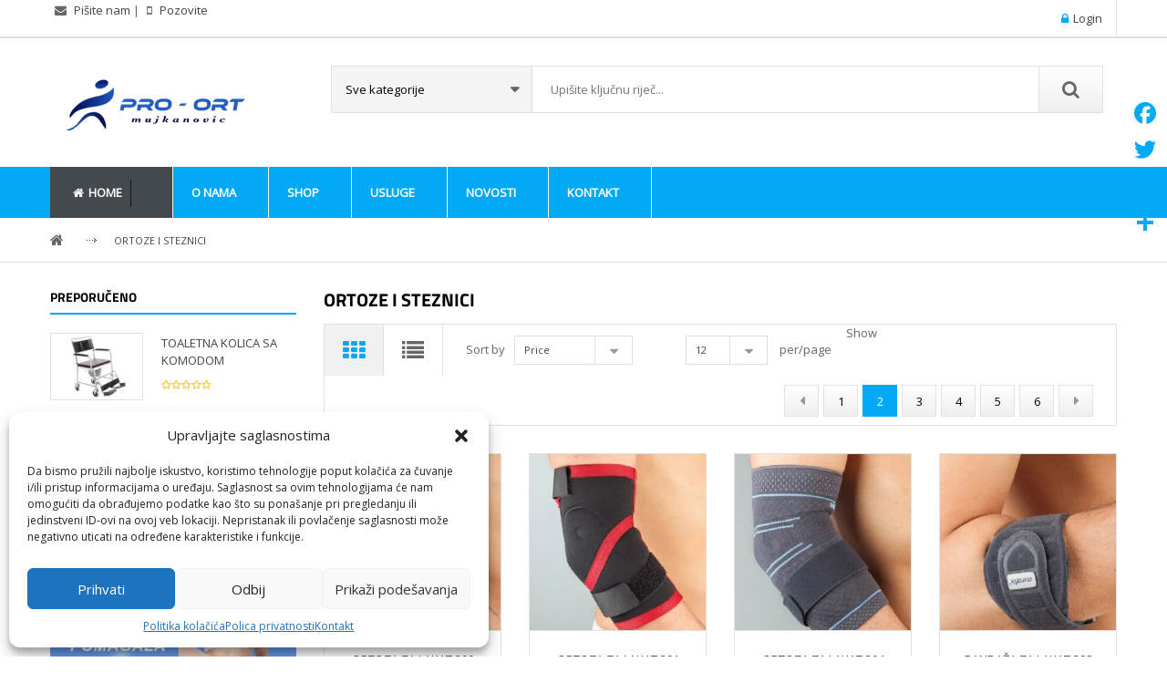

--- FILE ---
content_type: text/html; charset=UTF-8
request_url: https://proort.com/product-category/ortoze-i-steznici/page/2/?orderby=price
body_size: 27186
content:
<!DOCTYPE html>
<!--[if IE 8]>         <html class="no-js lt-ie9" lang="bs-BA"> <![endif]-->
<!--[if IE 9]>         <html class="no-js ie9" lang="bs-BA"> <![endif]-->
<!--[if gt IE 8]><!--> <html class="no-js" lang="bs-BA" > <!--<![endif]-->
<head>
	<meta charset="utf-8">
		<meta name="viewport" content="width=device-width, initial-scale=1.0">
	<link rel="alternate" type="application/rss+xml" title="Pro Ort Mujkanović Feed" href="https://proort.com//feed/">
			    <!-- PVC Template -->
    <script type="text/template" id="pvc-stats-view-template">
    <i class="pvc-stats-icon medium" aria-hidden="true"><svg xmlns="http://www.w3.org/2000/svg" version="1.0" viewBox="0 0 502 315" preserveAspectRatio="xMidYMid meet"><g transform="translate(0,332) scale(0.1,-0.1)" fill="" stroke="none"><path d="M2394 3279 l-29 -30 -3 -207 c-2 -182 0 -211 15 -242 39 -76 157 -76 196 0 15 31 17 60 15 243 l-3 209 -33 29 c-26 23 -41 29 -80 29 -41 0 -53 -5 -78 -31z"/><path d="M3085 3251 c-45 -19 -58 -50 -96 -229 -47 -217 -49 -260 -13 -295 52 -53 146 -42 177 20 16 31 87 366 87 410 0 70 -86 122 -155 94z"/><path d="M1751 3234 c-13 -9 -29 -31 -37 -50 -12 -29 -10 -49 21 -204 19 -94 39 -189 45 -210 14 -50 54 -80 110 -80 34 0 48 6 76 34 21 21 34 44 34 59 0 14 -18 113 -40 219 -37 178 -43 195 -70 221 -36 32 -101 37 -139 11z"/><path d="M1163 3073 c-36 -7 -73 -59 -73 -102 0 -56 133 -378 171 -413 34 -32 83 -37 129 -13 70 36 67 87 -16 290 -86 209 -89 214 -129 231 -35 14 -42 15 -82 7z"/><path d="M3689 3066 c-15 -9 -33 -30 -42 -48 -48 -103 -147 -355 -147 -375 0 -98 131 -148 192 -74 13 15 57 108 97 206 80 196 84 226 37 273 -30 30 -99 39 -137 18z"/><path d="M583 2784 c-38 -19 -67 -74 -58 -113 9 -42 211 -354 242 -373 16 -10 45 -18 66 -18 51 0 107 52 107 100 0 39 -1 41 -124 234 -80 126 -108 162 -133 173 -41 17 -61 16 -100 -3z"/><path d="M4250 2784 c-14 -9 -74 -91 -133 -183 -95 -150 -107 -173 -107 -213 0 -55 33 -94 87 -104 67 -13 90 8 211 198 130 202 137 225 78 284 -27 27 -42 34 -72 34 -22 0 -50 -8 -64 -16z"/><path d="M2275 2693 c-553 -48 -1095 -270 -1585 -649 -135 -104 -459 -423 -483 -476 -23 -49 -22 -139 2 -186 73 -142 361 -457 571 -626 285 -228 642 -407 990 -497 242 -63 336 -73 660 -74 310 0 370 5 595 52 535 111 1045 392 1455 803 122 121 250 273 275 326 19 41 19 137 0 174 -41 79 -309 363 -465 492 -447 370 -946 591 -1479 653 -113 14 -422 18 -536 8z m395 -428 c171 -34 330 -124 456 -258 112 -119 167 -219 211 -378 27 -96 24 -300 -5 -401 -72 -255 -236 -447 -474 -557 -132 -62 -201 -76 -368 -76 -167 0 -236 14 -368 76 -213 98 -373 271 -451 485 -162 444 86 934 547 1084 153 49 292 57 452 25z m909 -232 c222 -123 408 -262 593 -441 76 -74 138 -139 138 -144 0 -16 -233 -242 -330 -319 -155 -123 -309 -223 -461 -299 l-81 -41 32 46 c18 26 49 83 70 128 143 306 141 649 -6 957 -25 52 -61 116 -79 142 l-34 47 45 -20 c26 -10 76 -36 113 -56z m-2057 25 c-40 -58 -105 -190 -130 -263 -110 -324 -59 -707 132 -981 25 -35 42 -64 37 -64 -19 0 -241 119 -326 174 -188 122 -406 314 -532 468 l-58 71 108 103 c185 178 428 349 672 473 66 33 121 60 123 61 2 0 -10 -19 -26 -42z"/><path d="M2375 1950 c-198 -44 -350 -190 -395 -379 -18 -76 -8 -221 19 -290 114 -284 457 -406 731 -260 98 52 188 154 231 260 27 69 37 214 19 290 -38 163 -166 304 -326 360 -67 23 -215 33 -279 19z"/></g></svg></i>
	 <%= total_view %> ukupno	<% if ( today_view > 0 ) { %>
		<span class="views_today">,  <%= today_view %> danas</span>
	<% } %>
	</span>
	</script>
		    <meta name='robots' content='index, follow, max-image-preview:large, max-snippet:-1, max-video-preview:-1' />

	<!-- This site is optimized with the Yoast SEO plugin v26.0 - https://yoast.com/wordpress/plugins/seo/ -->
	<title>ORTOZE I STEZNICI Archives - Page 2 of 6 - Pro Ort Mujkanović</title>
	<meta name="description" content="Ortopedska pomagala Tuzla. Medicinska sredstva Tuzla. Invalidska kolica, toaletna kolica, hodalice, štake, ortoze, pelene, antidekubitalni dušek." />
	<link rel="canonical" href="https://proort.com/product-category/ortoze-i-steznici/page/2/" />
	<link rel="prev" href="https://proort.com/product-category/ortoze-i-steznici/" />
	<link rel="next" href="https://proort.com/product-category/ortoze-i-steznici/page/3/" />
	<meta property="og:locale" content="bs_BA" />
	<meta property="og:type" content="article" />
	<meta property="og:title" content="ORTOZE I STEZNICI Archives - Page 2 of 6 - Pro Ort Mujkanović" />
	<meta property="og:description" content="Ortopedska pomagala Tuzla. Medicinska sredstva Tuzla. Invalidska kolica, toaletna kolica, hodalice, štake, ortoze, pelene, antidekubitalni dušek." />
	<meta property="og:url" content="https://proort.com/product-category/ortoze-i-steznici/" />
	<meta property="og:site_name" content="Pro Ort Mujkanović" />
	<meta property="og:image" content="https://proort.com/wp-content/uploads/2021/12/facebook-logo-cover.png" />
	<meta property="og:image:width" content="1200" />
	<meta property="og:image:height" content="628" />
	<meta property="og:image:type" content="image/png" />
	<meta name="twitter:card" content="summary_large_image" />
	<script type="application/ld+json" class="yoast-schema-graph">{"@context":"https://schema.org","@graph":[{"@type":"CollectionPage","@id":"https://proort.com/product-category/ortoze-i-steznici/","url":"https://proort.com/product-category/ortoze-i-steznici/page/2/","name":"ORTOZE I STEZNICI Archives - Page 2 of 6 - Pro Ort Mujkanović","isPartOf":{"@id":"https://proort.com/#website"},"primaryImageOfPage":{"@id":"https://proort.com/product-category/ortoze-i-steznici/page/2/#primaryimage"},"image":{"@id":"https://proort.com/product-category/ortoze-i-steznici/page/2/#primaryimage"},"thumbnailUrl":"https://proort.com/wp-content/uploads/2021/12/ORTOZA-ZA-LAKAT-300.jpg","description":"Ortopedska pomagala Tuzla. Medicinska sredstva Tuzla. Invalidska kolica, toaletna kolica, hodalice, štake, ortoze, pelene, antidekubitalni dušek.","breadcrumb":{"@id":"https://proort.com/product-category/ortoze-i-steznici/page/2/#breadcrumb"},"inLanguage":"bs-BA"},{"@type":"ImageObject","inLanguage":"bs-BA","@id":"https://proort.com/product-category/ortoze-i-steznici/page/2/#primaryimage","url":"https://proort.com/wp-content/uploads/2021/12/ORTOZA-ZA-LAKAT-300.jpg","contentUrl":"https://proort.com/wp-content/uploads/2021/12/ORTOZA-ZA-LAKAT-300.jpg","width":600,"height":749,"caption":"ORTOZA ZA LAKAT 300"},{"@type":"BreadcrumbList","@id":"https://proort.com/product-category/ortoze-i-steznici/page/2/#breadcrumb","itemListElement":[{"@type":"ListItem","position":1,"name":"Home","item":"https://proort.com/"},{"@type":"ListItem","position":2,"name":"ORTOZE I STEZNICI"}]},{"@type":"WebSite","@id":"https://proort.com/#website","url":"https://proort.com/","name":"Pro Ort Mujkanović","description":"Ortopedska pomagala Tuzla | Medicinska sredstva Tuzla","publisher":{"@id":"https://proort.com/#organization"},"potentialAction":[{"@type":"SearchAction","target":{"@type":"EntryPoint","urlTemplate":"https://proort.com/?s={search_term_string}"},"query-input":{"@type":"PropertyValueSpecification","valueRequired":true,"valueName":"search_term_string"}}],"inLanguage":"bs-BA"},{"@type":"Organization","@id":"https://proort.com/#organization","name":"Pro-Ort Mujkanović","url":"https://proort.com/","logo":{"@type":"ImageObject","inLanguage":"bs-BA","@id":"https://proort.com/#/schema/logo/image/","url":"https://proort.com/wp-content/uploads/2021/12/facebook-logo-cover.png","contentUrl":"https://proort.com/wp-content/uploads/2021/12/facebook-logo-cover.png","width":1200,"height":628,"caption":"Pro-Ort Mujkanović"},"image":{"@id":"https://proort.com/#/schema/logo/image/"},"sameAs":["https://www.facebook.com/proort.m"]}]}</script>
	<!-- / Yoast SEO plugin. -->


<link rel='dns-prefetch' href='//static.addtoany.com' />
<link rel='dns-prefetch' href='//www.google.com' />
<link rel='dns-prefetch' href='//fonts.googleapis.com' />
<link rel="alternate" type="application/rss+xml" title="Pro Ort Mujkanović &raquo; novosti" href="https://proort.com/feed/" />
<link rel="alternate" type="application/rss+xml" title="Pro Ort Mujkanović &raquo;  novosti o komentarima" href="https://proort.com/comments/feed/" />
<link rel="alternate" type="application/rss+xml" title="Pro Ort Mujkanović &raquo; ORTOZE I STEZNICI Kategorija kanal" href="https://proort.com/product-category/ortoze-i-steznici/feed/" />
<style id='wp-img-auto-sizes-contain-inline-css' type='text/css'>
img:is([sizes=auto i],[sizes^="auto," i]){contain-intrinsic-size:3000px 1500px}
/*# sourceURL=wp-img-auto-sizes-contain-inline-css */
</style>
<style id='wp-emoji-styles-inline-css' type='text/css'>

	img.wp-smiley, img.emoji {
		display: inline !important;
		border: none !important;
		box-shadow: none !important;
		height: 1em !important;
		width: 1em !important;
		margin: 0 0.07em !important;
		vertical-align: -0.1em !important;
		background: none !important;
		padding: 0 !important;
	}
/*# sourceURL=wp-emoji-styles-inline-css */
</style>
<style id='wp-block-library-inline-css' type='text/css'>
:root{--wp-block-synced-color:#7a00df;--wp-block-synced-color--rgb:122,0,223;--wp-bound-block-color:var(--wp-block-synced-color);--wp-editor-canvas-background:#ddd;--wp-admin-theme-color:#007cba;--wp-admin-theme-color--rgb:0,124,186;--wp-admin-theme-color-darker-10:#006ba1;--wp-admin-theme-color-darker-10--rgb:0,107,160.5;--wp-admin-theme-color-darker-20:#005a87;--wp-admin-theme-color-darker-20--rgb:0,90,135;--wp-admin-border-width-focus:2px}@media (min-resolution:192dpi){:root{--wp-admin-border-width-focus:1.5px}}.wp-element-button{cursor:pointer}:root .has-very-light-gray-background-color{background-color:#eee}:root .has-very-dark-gray-background-color{background-color:#313131}:root .has-very-light-gray-color{color:#eee}:root .has-very-dark-gray-color{color:#313131}:root .has-vivid-green-cyan-to-vivid-cyan-blue-gradient-background{background:linear-gradient(135deg,#00d084,#0693e3)}:root .has-purple-crush-gradient-background{background:linear-gradient(135deg,#34e2e4,#4721fb 50%,#ab1dfe)}:root .has-hazy-dawn-gradient-background{background:linear-gradient(135deg,#faaca8,#dad0ec)}:root .has-subdued-olive-gradient-background{background:linear-gradient(135deg,#fafae1,#67a671)}:root .has-atomic-cream-gradient-background{background:linear-gradient(135deg,#fdd79a,#004a59)}:root .has-nightshade-gradient-background{background:linear-gradient(135deg,#330968,#31cdcf)}:root .has-midnight-gradient-background{background:linear-gradient(135deg,#020381,#2874fc)}:root{--wp--preset--font-size--normal:16px;--wp--preset--font-size--huge:42px}.has-regular-font-size{font-size:1em}.has-larger-font-size{font-size:2.625em}.has-normal-font-size{font-size:var(--wp--preset--font-size--normal)}.has-huge-font-size{font-size:var(--wp--preset--font-size--huge)}.has-text-align-center{text-align:center}.has-text-align-left{text-align:left}.has-text-align-right{text-align:right}.has-fit-text{white-space:nowrap!important}#end-resizable-editor-section{display:none}.aligncenter{clear:both}.items-justified-left{justify-content:flex-start}.items-justified-center{justify-content:center}.items-justified-right{justify-content:flex-end}.items-justified-space-between{justify-content:space-between}.screen-reader-text{border:0;clip-path:inset(50%);height:1px;margin:-1px;overflow:hidden;padding:0;position:absolute;width:1px;word-wrap:normal!important}.screen-reader-text:focus{background-color:#ddd;clip-path:none;color:#444;display:block;font-size:1em;height:auto;left:5px;line-height:normal;padding:15px 23px 14px;text-decoration:none;top:5px;width:auto;z-index:100000}html :where(.has-border-color){border-style:solid}html :where([style*=border-top-color]){border-top-style:solid}html :where([style*=border-right-color]){border-right-style:solid}html :where([style*=border-bottom-color]){border-bottom-style:solid}html :where([style*=border-left-color]){border-left-style:solid}html :where([style*=border-width]){border-style:solid}html :where([style*=border-top-width]){border-top-style:solid}html :where([style*=border-right-width]){border-right-style:solid}html :where([style*=border-bottom-width]){border-bottom-style:solid}html :where([style*=border-left-width]){border-left-style:solid}html :where(img[class*=wp-image-]){height:auto;max-width:100%}:where(figure){margin:0 0 1em}html :where(.is-position-sticky){--wp-admin--admin-bar--position-offset:var(--wp-admin--admin-bar--height,0px)}@media screen and (max-width:600px){html :where(.is-position-sticky){--wp-admin--admin-bar--position-offset:0px}}

/*# sourceURL=wp-block-library-inline-css */
</style><link rel='stylesheet' id='wc-blocks-style-css' href='https://proort.com/wp-content/plugins/woocommerce/assets/client/blocks/wc-blocks.css?ver=wc-10.2.3' type='text/css' media='all' />
<style id='global-styles-inline-css' type='text/css'>
:root{--wp--preset--aspect-ratio--square: 1;--wp--preset--aspect-ratio--4-3: 4/3;--wp--preset--aspect-ratio--3-4: 3/4;--wp--preset--aspect-ratio--3-2: 3/2;--wp--preset--aspect-ratio--2-3: 2/3;--wp--preset--aspect-ratio--16-9: 16/9;--wp--preset--aspect-ratio--9-16: 9/16;--wp--preset--color--black: #000000;--wp--preset--color--cyan-bluish-gray: #abb8c3;--wp--preset--color--white: #ffffff;--wp--preset--color--pale-pink: #f78da7;--wp--preset--color--vivid-red: #cf2e2e;--wp--preset--color--luminous-vivid-orange: #ff6900;--wp--preset--color--luminous-vivid-amber: #fcb900;--wp--preset--color--light-green-cyan: #7bdcb5;--wp--preset--color--vivid-green-cyan: #00d084;--wp--preset--color--pale-cyan-blue: #8ed1fc;--wp--preset--color--vivid-cyan-blue: #0693e3;--wp--preset--color--vivid-purple: #9b51e0;--wp--preset--gradient--vivid-cyan-blue-to-vivid-purple: linear-gradient(135deg,rgb(6,147,227) 0%,rgb(155,81,224) 100%);--wp--preset--gradient--light-green-cyan-to-vivid-green-cyan: linear-gradient(135deg,rgb(122,220,180) 0%,rgb(0,208,130) 100%);--wp--preset--gradient--luminous-vivid-amber-to-luminous-vivid-orange: linear-gradient(135deg,rgb(252,185,0) 0%,rgb(255,105,0) 100%);--wp--preset--gradient--luminous-vivid-orange-to-vivid-red: linear-gradient(135deg,rgb(255,105,0) 0%,rgb(207,46,46) 100%);--wp--preset--gradient--very-light-gray-to-cyan-bluish-gray: linear-gradient(135deg,rgb(238,238,238) 0%,rgb(169,184,195) 100%);--wp--preset--gradient--cool-to-warm-spectrum: linear-gradient(135deg,rgb(74,234,220) 0%,rgb(151,120,209) 20%,rgb(207,42,186) 40%,rgb(238,44,130) 60%,rgb(251,105,98) 80%,rgb(254,248,76) 100%);--wp--preset--gradient--blush-light-purple: linear-gradient(135deg,rgb(255,206,236) 0%,rgb(152,150,240) 100%);--wp--preset--gradient--blush-bordeaux: linear-gradient(135deg,rgb(254,205,165) 0%,rgb(254,45,45) 50%,rgb(107,0,62) 100%);--wp--preset--gradient--luminous-dusk: linear-gradient(135deg,rgb(255,203,112) 0%,rgb(199,81,192) 50%,rgb(65,88,208) 100%);--wp--preset--gradient--pale-ocean: linear-gradient(135deg,rgb(255,245,203) 0%,rgb(182,227,212) 50%,rgb(51,167,181) 100%);--wp--preset--gradient--electric-grass: linear-gradient(135deg,rgb(202,248,128) 0%,rgb(113,206,126) 100%);--wp--preset--gradient--midnight: linear-gradient(135deg,rgb(2,3,129) 0%,rgb(40,116,252) 100%);--wp--preset--font-size--small: 13px;--wp--preset--font-size--medium: 20px;--wp--preset--font-size--large: 36px;--wp--preset--font-size--x-large: 42px;--wp--preset--spacing--20: 0.44rem;--wp--preset--spacing--30: 0.67rem;--wp--preset--spacing--40: 1rem;--wp--preset--spacing--50: 1.5rem;--wp--preset--spacing--60: 2.25rem;--wp--preset--spacing--70: 3.38rem;--wp--preset--spacing--80: 5.06rem;--wp--preset--shadow--natural: 6px 6px 9px rgba(0, 0, 0, 0.2);--wp--preset--shadow--deep: 12px 12px 50px rgba(0, 0, 0, 0.4);--wp--preset--shadow--sharp: 6px 6px 0px rgba(0, 0, 0, 0.2);--wp--preset--shadow--outlined: 6px 6px 0px -3px rgb(255, 255, 255), 6px 6px rgb(0, 0, 0);--wp--preset--shadow--crisp: 6px 6px 0px rgb(0, 0, 0);}:where(.is-layout-flex){gap: 0.5em;}:where(.is-layout-grid){gap: 0.5em;}body .is-layout-flex{display: flex;}.is-layout-flex{flex-wrap: wrap;align-items: center;}.is-layout-flex > :is(*, div){margin: 0;}body .is-layout-grid{display: grid;}.is-layout-grid > :is(*, div){margin: 0;}:where(.wp-block-columns.is-layout-flex){gap: 2em;}:where(.wp-block-columns.is-layout-grid){gap: 2em;}:where(.wp-block-post-template.is-layout-flex){gap: 1.25em;}:where(.wp-block-post-template.is-layout-grid){gap: 1.25em;}.has-black-color{color: var(--wp--preset--color--black) !important;}.has-cyan-bluish-gray-color{color: var(--wp--preset--color--cyan-bluish-gray) !important;}.has-white-color{color: var(--wp--preset--color--white) !important;}.has-pale-pink-color{color: var(--wp--preset--color--pale-pink) !important;}.has-vivid-red-color{color: var(--wp--preset--color--vivid-red) !important;}.has-luminous-vivid-orange-color{color: var(--wp--preset--color--luminous-vivid-orange) !important;}.has-luminous-vivid-amber-color{color: var(--wp--preset--color--luminous-vivid-amber) !important;}.has-light-green-cyan-color{color: var(--wp--preset--color--light-green-cyan) !important;}.has-vivid-green-cyan-color{color: var(--wp--preset--color--vivid-green-cyan) !important;}.has-pale-cyan-blue-color{color: var(--wp--preset--color--pale-cyan-blue) !important;}.has-vivid-cyan-blue-color{color: var(--wp--preset--color--vivid-cyan-blue) !important;}.has-vivid-purple-color{color: var(--wp--preset--color--vivid-purple) !important;}.has-black-background-color{background-color: var(--wp--preset--color--black) !important;}.has-cyan-bluish-gray-background-color{background-color: var(--wp--preset--color--cyan-bluish-gray) !important;}.has-white-background-color{background-color: var(--wp--preset--color--white) !important;}.has-pale-pink-background-color{background-color: var(--wp--preset--color--pale-pink) !important;}.has-vivid-red-background-color{background-color: var(--wp--preset--color--vivid-red) !important;}.has-luminous-vivid-orange-background-color{background-color: var(--wp--preset--color--luminous-vivid-orange) !important;}.has-luminous-vivid-amber-background-color{background-color: var(--wp--preset--color--luminous-vivid-amber) !important;}.has-light-green-cyan-background-color{background-color: var(--wp--preset--color--light-green-cyan) !important;}.has-vivid-green-cyan-background-color{background-color: var(--wp--preset--color--vivid-green-cyan) !important;}.has-pale-cyan-blue-background-color{background-color: var(--wp--preset--color--pale-cyan-blue) !important;}.has-vivid-cyan-blue-background-color{background-color: var(--wp--preset--color--vivid-cyan-blue) !important;}.has-vivid-purple-background-color{background-color: var(--wp--preset--color--vivid-purple) !important;}.has-black-border-color{border-color: var(--wp--preset--color--black) !important;}.has-cyan-bluish-gray-border-color{border-color: var(--wp--preset--color--cyan-bluish-gray) !important;}.has-white-border-color{border-color: var(--wp--preset--color--white) !important;}.has-pale-pink-border-color{border-color: var(--wp--preset--color--pale-pink) !important;}.has-vivid-red-border-color{border-color: var(--wp--preset--color--vivid-red) !important;}.has-luminous-vivid-orange-border-color{border-color: var(--wp--preset--color--luminous-vivid-orange) !important;}.has-luminous-vivid-amber-border-color{border-color: var(--wp--preset--color--luminous-vivid-amber) !important;}.has-light-green-cyan-border-color{border-color: var(--wp--preset--color--light-green-cyan) !important;}.has-vivid-green-cyan-border-color{border-color: var(--wp--preset--color--vivid-green-cyan) !important;}.has-pale-cyan-blue-border-color{border-color: var(--wp--preset--color--pale-cyan-blue) !important;}.has-vivid-cyan-blue-border-color{border-color: var(--wp--preset--color--vivid-cyan-blue) !important;}.has-vivid-purple-border-color{border-color: var(--wp--preset--color--vivid-purple) !important;}.has-vivid-cyan-blue-to-vivid-purple-gradient-background{background: var(--wp--preset--gradient--vivid-cyan-blue-to-vivid-purple) !important;}.has-light-green-cyan-to-vivid-green-cyan-gradient-background{background: var(--wp--preset--gradient--light-green-cyan-to-vivid-green-cyan) !important;}.has-luminous-vivid-amber-to-luminous-vivid-orange-gradient-background{background: var(--wp--preset--gradient--luminous-vivid-amber-to-luminous-vivid-orange) !important;}.has-luminous-vivid-orange-to-vivid-red-gradient-background{background: var(--wp--preset--gradient--luminous-vivid-orange-to-vivid-red) !important;}.has-very-light-gray-to-cyan-bluish-gray-gradient-background{background: var(--wp--preset--gradient--very-light-gray-to-cyan-bluish-gray) !important;}.has-cool-to-warm-spectrum-gradient-background{background: var(--wp--preset--gradient--cool-to-warm-spectrum) !important;}.has-blush-light-purple-gradient-background{background: var(--wp--preset--gradient--blush-light-purple) !important;}.has-blush-bordeaux-gradient-background{background: var(--wp--preset--gradient--blush-bordeaux) !important;}.has-luminous-dusk-gradient-background{background: var(--wp--preset--gradient--luminous-dusk) !important;}.has-pale-ocean-gradient-background{background: var(--wp--preset--gradient--pale-ocean) !important;}.has-electric-grass-gradient-background{background: var(--wp--preset--gradient--electric-grass) !important;}.has-midnight-gradient-background{background: var(--wp--preset--gradient--midnight) !important;}.has-small-font-size{font-size: var(--wp--preset--font-size--small) !important;}.has-medium-font-size{font-size: var(--wp--preset--font-size--medium) !important;}.has-large-font-size{font-size: var(--wp--preset--font-size--large) !important;}.has-x-large-font-size{font-size: var(--wp--preset--font-size--x-large) !important;}
/*# sourceURL=global-styles-inline-css */
</style>

<style id='classic-theme-styles-inline-css' type='text/css'>
/*! This file is auto-generated */
.wp-block-button__link{color:#fff;background-color:#32373c;border-radius:9999px;box-shadow:none;text-decoration:none;padding:calc(.667em + 2px) calc(1.333em + 2px);font-size:1.125em}.wp-block-file__button{background:#32373c;color:#fff;text-decoration:none}
/*# sourceURL=/wp-includes/css/classic-themes.min.css */
</style>
<link rel='stylesheet' id='contact-form-7-css' href='https://proort.com/wp-content/plugins/contact-form-7/includes/css/styles.css?ver=6.1.1' type='text/css' media='all' />
<link rel='stylesheet' id='kk-star-ratings-css' href='https://proort.com/wp-content/plugins/kk-star-ratings/src/core/public/css/kk-star-ratings.min.css?ver=5.4.10.2' type='text/css' media='all' />
<link rel='stylesheet' id='a3-pvc-style-css' href='https://proort.com/wp-content/plugins/page-views-count/assets/css/style.min.css?ver=2.8.7' type='text/css' media='all' />
<link rel='stylesheet' id='woocommerce-layout-css' href='https://proort.com/wp-content/plugins/woocommerce/assets/css/woocommerce-layout.css?ver=10.2.3' type='text/css' media='all' />
<link rel='stylesheet' id='woocommerce-smallscreen-css' href='https://proort.com/wp-content/plugins/woocommerce/assets/css/woocommerce-smallscreen.css?ver=10.2.3' type='text/css' media='only screen and (max-width: 768px)' />
<link rel='stylesheet' id='woocommerce-general-css' href='https://proort.com/wp-content/plugins/woocommerce/assets/css/woocommerce.css?ver=10.2.3' type='text/css' media='all' />
<style id='woocommerce-inline-inline-css' type='text/css'>
.woocommerce form .form-row .required { visibility: visible; }
/*# sourceURL=woocommerce-inline-inline-css */
</style>
<link rel='stylesheet' id='trp-language-switcher-style-css' href='https://proort.com/wp-content/plugins/translatepress-multilingual/assets/css/trp-language-switcher.css?ver=2.10.5' type='text/css' media='all' />
<link rel='stylesheet' id='cmplz-general-css' href='https://proort.com/wp-content/plugins/complianz-gdpr/assets/css/cookieblocker.min.css?ver=1759139246' type='text/css' media='all' />
<link rel='stylesheet' id='brands-styles-css' href='https://proort.com/wp-content/plugins/woocommerce/assets/css/brands.css?ver=10.2.3' type='text/css' media='all' />
<link rel='stylesheet' id='ya-googlefonts-css' href='//fonts.googleapis.com/css?family=Open+Sans%3A400&#038;ver=1.0.0' type='text/css' media='all' />
<link rel='stylesheet' id='pwb-styles-frontend-css' href='https://proort.com/wp-content/plugins/perfect-woocommerce-brands/build/frontend/css/style.css?ver=3.6.2' type='text/css' media='all' />
<link rel='stylesheet' id='a3pvc-css' href='//proort.com/wp-content/uploads/sass/pvc.min.css?ver=1639509177' type='text/css' media='all' />
<link rel='stylesheet' id='respslider_css-css' href='https://proort.com/wp-content/plugins/sw-responsive-post-slider/css/slick.css?ver=6.9' type='text/css' media='all' />
<link rel='stylesheet' id='slider-styles-css' href='https://proort.com/wp-content/plugins/sw-woo-totalsales-slider/css/slider.css?ver=6.9' type='text/css' media='all' />
<link rel='stylesheet' id='addtoany-css' href='https://proort.com/wp-content/plugins/add-to-any/addtoany.min.css?ver=1.16' type='text/css' media='all' />
<link rel='stylesheet' id='sw-woocatalog-css' href='https://proort.com/wp-content/plugins/sw-woocatalog/css/style.css?ver=6.9' type='text/css' media='all' />
<link rel='stylesheet' id='bootstrap-css' href='https://proort.com/wp-content/themes/sw_atom/css/bootstrap.min.css' type='text/css' media='all' />
<link rel='stylesheet' id='rtl_css-css' href='https://proort.com/wp-content/themes/sw_atom/css/rtl.css' type='text/css' media='all' />
<link rel='stylesheet' id='flexslider_css-css' href='https://proort.com/wp-content/themes/sw_atom/css/flexslider.css' type='text/css' media='all' />
<link rel='stylesheet' id='lightbox_css-css' href='https://proort.com/wp-content/themes/sw_atom/css/jquery.fancybox.css' type='text/css' media='all' />
<link rel='stylesheet' id='sw_atom_css-css' href='https://proort.com/wp-content/themes/sw_atom/css/app-blue.css' type='text/css' media='all' />
<link rel='stylesheet' id='animate_css-css' href='https://proort.com/wp-content/themes/sw_atom/css/animate.css' type='text/css' media='all' />
<link rel='stylesheet' id='sw_atom_responsive_css-css' href='https://proort.com/wp-content/themes/sw_atom/css/app-responsive.css' type='text/css' media='all' />
<link rel='stylesheet' id='wpb-get-a-quote-button-sweetalert2-css' href='https://proort.com/wp-content/plugins/get-a-quote-button-for-woocommerce/assets/css/sweetalert2.min.css?ver=1.6.7' type='text/css' media='all' />
<link rel='stylesheet' id='wpb-get-a-quote-button-styles-css' href='https://proort.com/wp-content/plugins/get-a-quote-button-for-woocommerce/assets/css/frontend.css?ver=1.6.7' type='text/css' media='all' />
<style id='wpb-get-a-quote-button-styles-inline-css' type='text/css'>

		.wpb-get-a-quote-button-btn-default,
		.wpb-gqf-form-style-true input[type=submit],
		.wpb-gqf-form-style-true input[type=button],
		.wpb-gqf-form-style-true input[type=submit],
		.wpb-gqf-form-style-true input[type=button]{
			color: #ffffff;
			background: #03a9f4;
		}
		.wpb-get-a-quote-button-btn-default:hover, .wpb-get-a-quote-button-btn-default:focus,
		.wpb-gqf-form-style-true input[type=submit]:hover, .wpb-gqf-form-style-true input[type=submit]:focus,
		.wpb-gqf-form-style-true input[type=button]:hover, .wpb-gqf-form-style-true input[type=button]:focus,
		.wpb-gqf-form-style-true input[type=submit]:hover,
		.wpb-gqf-form-style-true input[type=button]:hover,
		.wpb-gqf-form-style-true input[type=submit]:focus,
		.wpb-gqf-form-style-true input[type=button]:focus {
			color: #ffffff;
			background: #dd3333;
		}
/*# sourceURL=wpb-get-a-quote-button-styles-inline-css */
</style>
<script type="text/javascript" id="addtoany-core-js-before">
/* <![CDATA[ */
window.a2a_config=window.a2a_config||{};a2a_config.callbacks=[];a2a_config.overlays=[];a2a_config.templates={};a2a_localize = {
	Share: "Share",
	Save: "Save",
	Subscribe: "Subscribe",
	Email: "Email",
	Bookmark: "Bookmark",
	ShowAll: "Show all",
	ShowLess: "Show less",
	FindServices: "Find service(s)",
	FindAnyServiceToAddTo: "Instantly find any service to add to",
	PoweredBy: "Powered by",
	ShareViaEmail: "Share via email",
	SubscribeViaEmail: "Subscribe via email",
	BookmarkInYourBrowser: "Bookmark in your browser",
	BookmarkInstructions: "Press Ctrl+D or \u2318+D to bookmark this page",
	AddToYourFavorites: "Add to your favorites",
	SendFromWebOrProgram: "Send from any email address or email program",
	EmailProgram: "Email program",
	More: "More&#8230;",
	ThanksForSharing: "Thanks for sharing!",
	ThanksForFollowing: "Thanks for following!"
};

a2a_config.icon_color="transparent,#03a9f4";

//# sourceURL=addtoany-core-js-before
/* ]]> */
</script>
<script type="text/javascript" defer src="https://static.addtoany.com/menu/page.js" id="addtoany-core-js"></script>
<script type="text/javascript" src="https://proort.com/wp-includes/js/jquery/jquery.min.js?ver=3.7.1" id="jquery-core-js"></script>
<script type="text/javascript" src="https://proort.com/wp-includes/js/jquery/jquery-migrate.min.js?ver=3.4.1" id="jquery-migrate-js"></script>
<script type="text/javascript" defer src="https://proort.com/wp-content/plugins/add-to-any/addtoany.min.js?ver=1.1" id="addtoany-jquery-js"></script>
<script type="text/javascript" src="https://proort.com/wp-includes/js/underscore.min.js?ver=1.13.7" id="underscore-js"></script>
<script type="text/javascript" src="https://proort.com/wp-includes/js/backbone.min.js?ver=1.6.0" id="backbone-js"></script>
<script type="text/javascript" id="a3-pvc-backbone-js-extra">
/* <![CDATA[ */
var pvc_vars = {"rest_api_url":"https://proort.com/wp-json/pvc/v1","ajax_url":"https://proort.com/wp-admin/admin-ajax.php","security":"2a71fab255","ajax_load_type":"rest_api"};
//# sourceURL=a3-pvc-backbone-js-extra
/* ]]> */
</script>
<script type="text/javascript" src="https://proort.com/wp-content/plugins/page-views-count/assets/js/pvc.backbone.min.js?ver=2.8.7" id="a3-pvc-backbone-js"></script>
<script type="text/javascript" src="https://proort.com/wp-content/plugins/woocommerce/assets/js/jquery-blockui/jquery.blockUI.min.js?ver=2.7.0-wc.10.2.3" id="jquery-blockui-js" data-wp-strategy="defer"></script>
<script type="text/javascript" id="wc-add-to-cart-js-extra">
/* <![CDATA[ */
var wc_add_to_cart_params = {"ajax_url":"/wp-admin/admin-ajax.php","wc_ajax_url":"/?wc-ajax=%%endpoint%%","i18n_view_cart":"Vidi korpu","cart_url":"https://proort.com/cart/","is_cart":"","cart_redirect_after_add":"no"};
//# sourceURL=wc-add-to-cart-js-extra
/* ]]> */
</script>
<script type="text/javascript" src="https://proort.com/wp-content/plugins/woocommerce/assets/js/frontend/add-to-cart.min.js?ver=10.2.3" id="wc-add-to-cart-js" data-wp-strategy="defer"></script>
<script type="text/javascript" src="https://proort.com/wp-content/plugins/woocommerce/assets/js/js-cookie/js.cookie.min.js?ver=2.1.4-wc.10.2.3" id="js-cookie-js" defer="defer" data-wp-strategy="defer"></script>
<script type="text/javascript" id="woocommerce-js-extra">
/* <![CDATA[ */
var woocommerce_params = {"ajax_url":"/wp-admin/admin-ajax.php","wc_ajax_url":"/?wc-ajax=%%endpoint%%","i18n_password_show":"Show password","i18n_password_hide":"Hide password"};
//# sourceURL=woocommerce-js-extra
/* ]]> */
</script>
<script type="text/javascript" src="https://proort.com/wp-content/plugins/woocommerce/assets/js/frontend/woocommerce.min.js?ver=10.2.3" id="woocommerce-js" defer="defer" data-wp-strategy="defer"></script>
<script type="text/javascript" src="https://proort.com/wp-content/plugins/translatepress-multilingual/assets/js/trp-frontend-compatibility.js?ver=2.10.5" id="trp-frontend-compatibility-js"></script>
<script type="text/javascript" src="https://proort.com/wp-content/plugins/js_composer/assets/js/vendors/woocommerce-add-to-cart.js?ver=6.7.0" id="vc_woocommerce-add-to-cart-js-js"></script>
<script type="text/javascript" src="https://proort.com/wp-content/themes/sw_atom/js/modernizr-2.6.2.min.js" id="modernizr-js"></script>
<link rel="https://api.w.org/" href="https://proort.com/wp-json/" /><link rel="alternate" title="JSON" type="application/json" href="https://proort.com/wp-json/wp/v2/product_cat/111" /><link rel="EditURI" type="application/rsd+xml" title="RSD" href="https://proort.com/xmlrpc.php?rsd" />

<link rel="alternate" hreflang="bs-BA" href="https://proort.com/product-category/ortoze-i-steznici/page/2/?orderby=price"/>
<link rel="alternate" hreflang="bs" href="https://proort.com/product-category/ortoze-i-steznici/page/2/?orderby=price"/>
			<style>.cmplz-hidden {
					display: none !important;
				}</style>	<noscript><style>.woocommerce-product-gallery{ opacity: 1 !important; }</style></noscript>
	<meta name="generator" content="Powered by WPBakery Page Builder - drag and drop page builder for WordPress."/>
<meta name="generator" content="Powered by Slider Revolution 6.5.10 - responsive, Mobile-Friendly Slider Plugin for WordPress with comfortable drag and drop interface." />
<style>h1, h2, h3, h4, h5, h6 {font-family: Open Sans !important;}</style><link rel="icon" href="https://proort.com/wp-content/uploads/2021/12/cropped-favicon-512-1-32x32.png" sizes="32x32" />
<link rel="icon" href="https://proort.com/wp-content/uploads/2021/12/cropped-favicon-512-1-192x192.png" sizes="192x192" />
<link rel="apple-touch-icon" href="https://proort.com/wp-content/uploads/2021/12/cropped-favicon-512-1-180x180.png" />
<meta name="msapplication-TileImage" content="https://proort.com/wp-content/uploads/2021/12/cropped-favicon-512-1-270x270.png" />
<script type="text/javascript">function setREVStartSize(e){
			//window.requestAnimationFrame(function() {				 
				window.RSIW = window.RSIW===undefined ? window.innerWidth : window.RSIW;	
				window.RSIH = window.RSIH===undefined ? window.innerHeight : window.RSIH;	
				try {								
					var pw = document.getElementById(e.c).parentNode.offsetWidth,
						newh;
					pw = pw===0 || isNaN(pw) ? window.RSIW : pw;
					e.tabw = e.tabw===undefined ? 0 : parseInt(e.tabw);
					e.thumbw = e.thumbw===undefined ? 0 : parseInt(e.thumbw);
					e.tabh = e.tabh===undefined ? 0 : parseInt(e.tabh);
					e.thumbh = e.thumbh===undefined ? 0 : parseInt(e.thumbh);
					e.tabhide = e.tabhide===undefined ? 0 : parseInt(e.tabhide);
					e.thumbhide = e.thumbhide===undefined ? 0 : parseInt(e.thumbhide);
					e.mh = e.mh===undefined || e.mh=="" || e.mh==="auto" ? 0 : parseInt(e.mh,0);		
					if(e.layout==="fullscreen" || e.l==="fullscreen") 						
						newh = Math.max(e.mh,window.RSIH);					
					else{					
						e.gw = Array.isArray(e.gw) ? e.gw : [e.gw];
						for (var i in e.rl) if (e.gw[i]===undefined || e.gw[i]===0) e.gw[i] = e.gw[i-1];					
						e.gh = e.el===undefined || e.el==="" || (Array.isArray(e.el) && e.el.length==0)? e.gh : e.el;
						e.gh = Array.isArray(e.gh) ? e.gh : [e.gh];
						for (var i in e.rl) if (e.gh[i]===undefined || e.gh[i]===0) e.gh[i] = e.gh[i-1];
											
						var nl = new Array(e.rl.length),
							ix = 0,						
							sl;					
						e.tabw = e.tabhide>=pw ? 0 : e.tabw;
						e.thumbw = e.thumbhide>=pw ? 0 : e.thumbw;
						e.tabh = e.tabhide>=pw ? 0 : e.tabh;
						e.thumbh = e.thumbhide>=pw ? 0 : e.thumbh;					
						for (var i in e.rl) nl[i] = e.rl[i]<window.RSIW ? 0 : e.rl[i];
						sl = nl[0];									
						for (var i in nl) if (sl>nl[i] && nl[i]>0) { sl = nl[i]; ix=i;}															
						var m = pw>(e.gw[ix]+e.tabw+e.thumbw) ? 1 : (pw-(e.tabw+e.thumbw)) / (e.gw[ix]);					
						newh =  (e.gh[ix] * m) + (e.tabh + e.thumbh);
					}
					var el = document.getElementById(e.c);
					if (el!==null && el) el.style.height = newh+"px";					
					el = document.getElementById(e.c+"_wrapper");
					if (el!==null && el) {
						el.style.height = newh+"px";
						el.style.display = "block";
					}
				} catch(e){
					console.log("Failure at Presize of Slider:" + e)
				}					   
			//});
		  };</script>
		<style type="text/css" id="wp-custom-css">
			.grecaptcha-badge { 
    visibility: hidden;
}

.top-form.top-form-minicart {
    background-color: #03a9f4;
    color: #fff;
    cursor: pointer;
    font-size: 13px;
    padding: 0 50px 0 20px;
    text-transform: uppercase;
    position: relative;
    visibility: collapse;
}

.aboutv1-testimo .vc_separator h4, .page-title, .page-title h2, .about-v2 .page-title h2 {
    font-size: 20px;
    color: #444;
    font-family: "TitilliumWebRegular" !important;
    font-weight: bold;
    margin-bottom: 15px;
    text-transform: none;
    white-space: nowrap;
}

.primary-menu {
    position: relative;
    background: #03a9f4;
}

.primary-menu .navbar-inner .nav > li > a {
    border-right: 1px solid #f7f7f7;
    text-transform: uppercase;
    background: none;
    -webkit-box-shadow: none;
    box-shadow: none;
    text-shadow: none;
    font-weight: bold;
    color: #fff;
    font-size: 13px;
    padding: 0 35px 0 20px;
    display: block;
    line-height: 56px;
    height: 56px;
    -webkit-border-radius: 0;
    -moz-border-radius: 0;
    border-radius: 0;
    position: relative;
}		</style>
		<noscript><style> .wpb_animate_when_almost_visible { opacity: 1; }</style></noscript><link rel='stylesheet' id='rs-plugin-settings-css' href='https://proort.com/wp-content/plugins/revslider/public/assets/css/rs6.css?ver=6.5.10' type='text/css' media='all' />
<style id='rs-plugin-settings-inline-css' type='text/css'>
#rs-demo-id {}
/*# sourceURL=rs-plugin-settings-inline-css */
</style>
</head>
<body class="archive paged tax-product_cat term-ortoze-i-steznici term-111 paged-2 wp-theme-sw_atom theme-sw_atom woocommerce woocommerce-page woocommerce-no-js translatepress-bs_BA wpb-js-composer js-comp-ver-6.7.0 vc_responsive">
<div class="body-wrapper theme-clearfix ">
<div class="header-style1"><header id="header"  class="header">
    <div class="header-msg">
        <div class="container">
                    <div id="sidebar-top" class="sidebar-top">
                <div id="custom_html-2" class="widget_text widget custom_html-2 widget_custom_html pull-left"><div class="widget_text widget-inner"><div class="textwidget custom-html-widget"><i class="fa fa-envelope" aria-hidden="true"></i> <a href="mailto:info@proort.com"> Pišite nam</a> |
<i class="fa fa-mobile" aria-hidden="true"></i><a href="tel:+387603271340"> Pozovite</a> 
</div></div></div><div id="ya_top-1" class="widget ya_top-1 ya_top pull-right"><div class="widget-inner"><div class="top-login pull-right">
		<ul>
		<li>
		    	 <a href="javascript:void(0);" data-toggle="modal" data-target="#login_form"><span>Login</span></a>  <div class="modal fade" id="login_form" tabindex="-1" role="dialog" aria-hidden="true">
	<div class="modal-dialog block-popup-login">
		<a href="javascript:void(0)" title="Close" class="close close-login" data-dismiss="modal">Close</a>
		<div class="tt_popup_login"><strong>Sign in Or Register</strong></div>
		
<div class="woocommerce-notices-wrapper"></div><form action="https://proort.com/my-account/" method="post" class="login">
			<input name="form_key" type="hidden" value="lDLFLGU1hYlZ9gVL">
			<div class="block-content">
				<div class="col-reg registered-account">
					<div class="email-input">
						<input type="text" class="form-control input-text username" name="username" id="username" placeholder="Username" />
					</div>
					<div class="pass-input">
						<input class="form-control input-text password" type="password" placeholder="Password" name="password" id="password" />
					</div>
					<div class="ft-link-p">
						<a href="https://proort.com/my-account/lost-password/" title="Forgot your password">Forgot your password?</a>
					</div>
					<div class="actions">
						<div class="submit-login">
							<input type="hidden" id="_wpnonce" name="_wpnonce" value="64e4f1e916" /><input type="hidden" name="_wp_http_referer" value="/product-category/ortoze-i-steznici/page/2/?orderby=price" />			                <input type="submit" class="button btn-submit-login" name="login" value="Login" />
						</div>	
					</div>
					
				</div>
				<div class="col-reg login-customer">
					<h2>NEW HERE?</h2>
					<p class="note-reg">Registration is free and easy!</p>
					<ul class="list-log">
						<li>Faster checkout</li>
						<li>Save multiple shipping addresses</li>
						<li>View and track orders and more</li>
					</ul>
					<a href="https://proort.com/my-account/" title="Register" class="btn-reg-popup">Create an account</a>
				</div>
				<div style="clear:both;"></div>
			</div>
		</form>
<div class="clear"></div>
	
	</div>
</div>
		</li>
	</ul>
	</div>
</div></div><div id="nav_menu-1" class="widget nav_menu-1 widget_nav_menu pull-right"><div class="widget-inner"></div></div>            </div>
                </div>
    </div>
	<div class="container top">
		<div class="top-header col-lg-3 col-md-3 col-sm-4">
			<div class="ya-logo pull-left">
				<a  href="https://proort.com/">
													<img src="https://proort.com/wp-content/themes/sw_atom/assets/img/logo-blue.png" alt="Pro Ort Mujkanović"/>
										</a>
			</div>
		</div>
		<div id="sidebar-top-header" class="sidebar-top-header col-lg-9 col-md-9 col-sm-8">
										<div class="widget ya_top-3 ya_top non-margin pull-right">
							<div class="widget-inner">
								<div class="top-form top-search pull-left">
	<div class="topsearch-entry">
			<form method="get" id="searchform_special" action="https://proort.com/">
			<div>
								<div class="cat-wrapper">
					<label class="label-search">
						<select name="search_category" class="s1_option">
							<option value="">Sve kategorije</option>
							<option value="15" >Nekategorisano</option><option value="108" >INVALIDSKA KOLICA</option><option value="109" >POMAGALA ZA KRETANJE</option><option value="110" >TOALETNA POMAGALA</option><option value="111" >ORTOZE I STEZNICI</option><option value="124" >MEDICINSKA SREDSTVA</option><option value="125" >POMAGALA ZA DIJABETIČARE</option><option value="126" >POMAGALA ZA INKONTINENCIJU</option><option value="136" >REZERVNI DIJELOVI</option><option value="138" >Antidekubitalni program</option>						</select>
					</label>
				</div>
								<input type="text" value="" name="s" id="s" placeholder="Upišite ključnu riječ..." />
				<button type="submit" title="Search" class="icon-search button-search-pro form-button"></button>
				<input type="hidden" name="search_posttype" value="product" />
			</div>
		</form>
			</div>
</div>
							</div>
						</div>
						</div>
	</div>
</header>
	<!-- Primary navbar -->
<div id="main-menu" class="main-menu">
	<nav id="primary-menu" class="primary-menu">
		<div class="container">
			<div class="mid-header clearfix">
				<a href="#" class="phone-icon-menu"></a>
				<a class="phone-icon-search  fa fa-search" href="#" title="Search"></a>
				<div class="navbar-inner navbar-inverse">
												<select class="ya_selectmenu visible-phone"><option  value="https://proort.com/">Home</option>
<option  value="https://proort.com/o-nama/">O nama</option>
<option  value="https://proort.com/shop/">Shop</option>
<option  value="https://proort.com/usluge/">Usluge</option>
<option  value="https://proort.com/novosti/">Novosti</option>
<option  value="https://proort.com/kontakt/">Kontakt</option>
</select><ul id="menu-main-menu-1" class="nav nav-pills nav-mega ya-selectmenu"><li  class="menu-home ya-mega-menu ya-menu-icon level1"><a href="https://proort.com/" class="item-link" ><span class="have-icon have-title"><span class="fa fa fa-home"></span><span class="menu-title">Home</span></span></a></li><li  class="menu-o-nama ya-menu-custom level1"><a href="https://proort.com/o-nama/" class="item-link" ><span class="have-title"><span class="menu-title">O nama</span></span></a></li><li  class="menu-shop ya-menu-custom level1"><a href="https://proort.com/shop/" class="item-link" ><span class="have-title"><span class="menu-title">Shop</span></span></a></li><li  class="menu-usluge ya-menu-custom level1"><a href="https://proort.com/usluge/" class="item-link" ><span class="have-title"><span class="menu-title">Usluge</span></span></a></li><li  class="menu-novosti ya-menu-custom level1"><a href="https://proort.com/novosti/" class="item-link" ><span class="have-title"><span class="menu-title">Novosti</span></span></a></li><li  class="menu-kontakt ya-menu-custom level1"><a href="https://proort.com/kontakt/" class="item-link" ><span class="have-title"><span class="menu-title">Kontakt</span></span></a></li></ul>				</div>
				<div id="sidebar-top-menu" class="sidebar-top-menu">
						<div class="top-form top-form-minicart ya-minicart-style1 pull-right">
	<div class="top-minicart-icon pull-right">
		<i class="fa fa-shopping-cart"></i><a class="cart-contents" href="https://proort.com/cart/" title="View your shopping cart"><span class="minicart-number">0</span>item(s) :  <span class="woocommerce-Price-amount amount"><bdi>0.00&nbsp;<span class="woocommerce-Price-currencySymbol">KM</span></bdi></span></a>
	</div>
	<div class="wrapp-minicart">
		<div class="minicart-padding">
			<h2>Recent Add Item(s)</h2>
			<ul class="minicart-content">
			</ul>
			<div class="cart-checkout">
			    <div class="price-total">
				   <span class="label-price-total">Total:</span>
				   <span class="price-total-w"><span class="price"><span class="woocommerce-Price-amount amount"><bdi>0.00&nbsp;<span class="woocommerce-Price-currencySymbol">KM</span></bdi></span></span></span>
				   
				</div>
				<div class="cart-links">
					<div class="cart-link"><a href="https://proort.com/cart/" title="Cart">View Cart</a></div>
					<div class="checkout-link"><a href="https://proort.com/checkout/" title="Check Out">Check Out</a></div>
				</div>
			</div>
		</div>
	</div>
</div>
				</div>
			</div>
		</div>
	</nav>
</div>
	<!-- /Primary navbar -->

</div>
<div id="main" class="theme-clearfix" role="document">
<div class="breadcrumbs theme-clearfix"><div class="container"><ul class="breadcrumb" ><li><a href="https://proort.com" >Home</a><span class="divider"></span></li><li><a href="https://proort.com/product-category/ortoze-i-steznici/" >ORTOZE I STEZNICI</a><span class="divider"></span></li></ul></div></div>
<div class="container">
<div class="row">
<aside id="left" class="sidebar col-lg-3 col-md-3 col-sm-12">
	<div id="text-5" class="widget-5 widget text-5 widget_text"><div class="widget-inner">			<div class="textwidget"><div id=sw_recommend_7958469541769754220 class="sw-recommend-product recommend-product">
<div class="box-title">
<div class="order-title">
<h2>Preporučeno</h2>
</div>
</div>
<div class="recommend-content">
<div class="item">
<div class="item-detail">
<div class="item-thumb"><a href="https://proort.com/product/toaletna-kolica-sa-komodom/" title="TOALETNA KOLICA SA KOMODOM"><img width="100" height="72" src="https://proort.com/wp-content/uploads/2022/03/invalidska-kolica-s-akmodom-1-100x72.jpg" class="attachment-ya_product_thumb size-ya_product_thumb wp-post-image" alt="invalidska kolica s akmodom 1" decoding="async"></a></div>
<div class="item-content">
<h4><a href="https://proort.com/product/toaletna-kolica-sa-komodom/" title="TOALETNA KOLICA SA KOMODOM">TOALETNA KOLICA SA KOMODOM</a></h4>
<div class="reviews-content">
<div class="star"></div>
<div class="item-number-rating"></div>
</div>
</div>
</div>
</div>
<div class="item">
<div class="item-detail">
<div class="item-thumb"><a href="https://proort.com/product/pojas-za-kilu-preponski-obostrani-k-120/" title="POJAS ZA KILU PREPONSKI OBOSTRANI K-120"><img width="100" height="72" src="https://proort.com/wp-content/uploads/2021/12/POJAS-ZA-KILU-PREPONSKI-OBOSTRANI-K-120-100x72.jpg" class="attachment-ya_product_thumb size-ya_product_thumb wp-post-image" alt="POJAS ZA KILU PREPONSKI OBOSTRANI K 120" decoding="async"></a></div>
<div class="item-content">
<h4><a href="https://proort.com/product/pojas-za-kilu-preponski-obostrani-k-120/" title="POJAS ZA KILU PREPONSKI OBOSTRANI K-120">POJAS ZA KILU PREPONSKI OBOSTRANI K-120</a></h4>
<div class="reviews-content">
<div class="star"><span style="width:27.5px"></span></div>
<div class="item-number-rating"></div>
</div>
</div>
</div>
</div>
<div class="item">
<div class="item-detail">
<div class="item-thumb"><a href="https://proort.com/product/hodalica/" title="HODALICA"><img width="100" height="72" src="https://proort.com/wp-content/uploads/2021/12/HODALICA-100x72.jpg" class="attachment-ya_product_thumb size-ya_product_thumb wp-post-image" alt="HODALICA" decoding="async"></a></div>
<div class="item-content">
<h4><a href="https://proort.com/product/hodalica/" title="HODALICA">HODALICA</a></h4>
<div class="reviews-content">
<div class="star"><span style="width:27.5px"></span></div>
<div class="item-number-rating"></div>
</div>
</div>
</div>
</div>
</div>
</div>
</div>
		</div></div><div id="text-6" class="widget-6 widget text-6 widget_text"><div class="widget-inner">			<div class="textwidget"><div class="banner-sidebar">
<a href="https://proort.com/shop/" title="Online shop"><img src="https://proort.com/wp-content/uploads/2021/12/pro-ort-mujkanovic-online-shop.jpg" alt="Online shop"></a>
</div></div>
		</div></div></aside>

<div id="contents" class="content col-lg-9 col-md-9 col-sm-0" role="main">
	<div id="primary" class="content-area"><main id="main" class="site-main" role="main">		<div class="products-wrapper">
					<div class="listing-title">
			
				<h1><span>ORTOZE I STEZNICI</span></h1>
				
			</div>
				
				
				    			<ul class="product-categories-listing">
						</ul>
			<div class="products-nav"><div class="woocommerce-notices-wrapper"></div><div class="view-mode-wrap">
				<p class="view-mode">
						<a href="javascript:void(0)" class="grid-view active" title="Grid view"><span>Grid view</span></a>
						<a href="javascript:void(0)" class="list-view" title="List view"><span>List view</span></a>
				</p>	
			</div>Show<div class="catalog-ordering clearfix"><div class="orderby-order-container"><span class="sort">Sort by</span><ul class="orderby order-dropdown"><li><span class="current-li"><span class="current-li-content"><a>Sort by</a></span></span><ul><li class=""><a href="?orderby=menu_order">Default</a></li><li class=""><a href="?orderby=popularity">Popularity</a></li><li class=""><a href="?orderby=date">Date</a></li><li class=""><a href="?orderby=rating">Rating</a></li><li class="current"><a href="?orderby=price">Price</a></li></ul></li></ul><span class="show-product">  </span><ul class="sort-count order-dropdown"><li><span class="current-li"><a>12</a></span><ul><li class="current"><a href="?orderby=price&product_count=12">12</a></li><li class=""><a href="?orderby=price&product_count=24">24</a></li><li class=""><a href="?orderby=price&product_count=36">36</a></li></ul></li></ul><span class="per-page"> per/page </span></div></div><nav class="woocommerce-pagination" aria-label="Product Pagination">
	<ul class='page-numbers'>
	<li><a class="prev page-numbers" href="https://proort.com/product-category/ortoze-i-steznici/page/1/?orderby=price">&larr;</a></li>
	<li><a aria-label="Page 1" class="page-numbers" href="https://proort.com/product-category/ortoze-i-steznici/page/1/?orderby=price">1</a></li>
	<li><span aria-label="Page 2" aria-current="page" class="page-numbers current">2</span></li>
	<li><a aria-label="Page 3" class="page-numbers" href="https://proort.com/product-category/ortoze-i-steznici/page/3/?orderby=price">3</a></li>
	<li><a aria-label="Page 4" class="page-numbers" href="https://proort.com/product-category/ortoze-i-steznici/page/4/?orderby=price">4</a></li>
	<li><a aria-label="Page 5" class="page-numbers" href="https://proort.com/product-category/ortoze-i-steznici/page/5/?orderby=price">5</a></li>
	<li><a aria-label="Page 6" class="page-numbers" href="https://proort.com/product-category/ortoze-i-steznici/page/6/?orderby=price">6</a></li>
	<li><a class="next page-numbers" href="https://proort.com/product-category/ortoze-i-steznici/page/3/?orderby=price">&rarr;</a></li>
</ul>
</nav>
</div>			<div class="clear"></div>
			<ul  class="products-loop row grid clearfix">
				
				
				<li class="item col-lg-3 col-md-4 col-sm-6 col-xs-6 post-1683 product type-product status-publish has-post-thumbnail pwb-brand-aurafix product_cat-ortoze-i-steznici first instock shipping-taxable product-type-simple">
	<div class="products-entry clearfix">
	<a href="https://proort.com/product/ortoza-za-lakat-300/" class="woocommerce-LoopProduct-link woocommerce-loop-product__link">		<div class="products-thumb">
			<img width="300" height="300" src="https://proort.com/wp-content/uploads/2021/12/ORTOZA-ZA-LAKAT-300-300x300.jpg" class="attachment-shop_catalog size-shop_catalog wp-post-image" alt="ORTOZA ZA LAKAT 300" decoding="async" srcset="https://proort.com/wp-content/uploads/2021/12/ORTOZA-ZA-LAKAT-300-300x300.jpg 300w, https://proort.com/wp-content/uploads/2021/12/ORTOZA-ZA-LAKAT-300-150x150.jpg 150w, https://proort.com/wp-content/uploads/2021/12/ORTOZA-ZA-LAKAT-300-100x100.jpg 100w" sizes="(max-width: 300px) 100vw, 300px">		</div>
		<div class="products-content">
				<h4><a href="https://proort.com/product/ortoza-za-lakat-300/" title="ORTOZA ZA LAKAT 300">ORTOZA ZA LAKAT 300</a></h4>
	<div class="reviews-content">
	<div class="star"><span style="width:27.5px"></span></div>
</div>
<div class="item-description">Anatomski dizajnirana, izrađena od neoprena. Velcro traka na nadlaktici omogućava jednostavnu upotrebu. Grijanjem i kompresijom smanjuje bol i nelagodu i&hellip;</div>		<div class="item-bottom"></a><a href="https://proort.com/product/ortoza-za-lakat-300/" aria-describedby="woocommerce_loop_add_to_cart_link_describedby_1683" data-quantity="1" class="button product_type_simple" data-product_id="1683" data-product_sku="Ref: 300" aria-label="Više info ORTOZA ZA LAKAT 300”" rel="nofollow" data-success_message="">Više info</a>	<span id="woocommerce_loop_add_to_cart_link_describedby_1683" class="screen-reader-text">
			</span>
<div class="item-cart clearfix"></div></div>		</div>
	</div>
</li>
				
				<li class="item col-lg-3 col-md-4 col-sm-6 col-xs-6 post-1685 product type-product status-publish has-post-thumbnail product_cat-ortoze-i-steznici  instock shipping-taxable product-type-simple">
	<div class="products-entry clearfix">
	<a href="https://proort.com/product/ortoza-za-lakat-301/" class="woocommerce-LoopProduct-link woocommerce-loop-product__link">		<div class="products-thumb">
			<img width="300" height="300" src="https://proort.com/wp-content/uploads/2021/12/ORTOZA-ZA-LAKAT-301-300x300.jpg" class="attachment-shop_catalog size-shop_catalog wp-post-image" alt="ORTOZA ZA LAKAT 301" decoding="async" srcset="https://proort.com/wp-content/uploads/2021/12/ORTOZA-ZA-LAKAT-301-300x300.jpg 300w, https://proort.com/wp-content/uploads/2021/12/ORTOZA-ZA-LAKAT-301-150x150.jpg 150w, https://proort.com/wp-content/uploads/2021/12/ORTOZA-ZA-LAKAT-301-100x100.jpg 100w" sizes="(max-width: 300px) 100vw, 300px">		</div>
		<div class="products-content">
				<h4><a href="https://proort.com/product/ortoza-za-lakat-301/" title="ORTOZA ZA LAKAT 301">ORTOZA ZA LAKAT 301</a></h4>
	<div class="reviews-content">
	<div class="star"><span style="width:27.5px"></span></div>
</div>
<div class="item-description">Izrađena od neoprena. Lokalna kompresija smanjuje napetost tetiva, time i bol. Koristi se kod lateralnog epikondilitisa (teniskog ili golferskog lakta),&hellip;</div>		<div class="item-bottom"></a><a href="https://proort.com/product/ortoza-za-lakat-301/" aria-describedby="woocommerce_loop_add_to_cart_link_describedby_1685" data-quantity="1" class="button product_type_simple" data-product_id="1685" data-product_sku="Ref: 301" aria-label="Više info ORTOZA ZA LAKAT 301”" rel="nofollow" data-success_message="">Više info</a>	<span id="woocommerce_loop_add_to_cart_link_describedby_1685" class="screen-reader-text">
			</span>
<div class="item-cart clearfix"></div></div>		</div>
	</div>
</li>
				
				<li class="item col-lg-3 col-md-4 col-sm-6 col-xs-6 post-1686 product type-product status-publish has-post-thumbnail pwb-brand-aurafix product_cat-ortoze-i-steznici  instock shipping-taxable product-type-simple">
	<div class="products-entry clearfix">
	<a href="https://proort.com/product/ortoza-za-lakat-304/" class="woocommerce-LoopProduct-link woocommerce-loop-product__link">		<div class="products-thumb">
			<img width="300" height="300" src="https://proort.com/wp-content/uploads/2021/12/ORTOZA-ZA-LAKAT-304-300x300.jpg" class="attachment-shop_catalog size-shop_catalog wp-post-image" alt="ORTOZA ZA LAKAT 304" decoding="async" srcset="https://proort.com/wp-content/uploads/2021/12/ORTOZA-ZA-LAKAT-304-300x300.jpg 300w, https://proort.com/wp-content/uploads/2021/12/ORTOZA-ZA-LAKAT-304-150x150.jpg 150w, https://proort.com/wp-content/uploads/2021/12/ORTOZA-ZA-LAKAT-304-100x100.jpg 100w" sizes="(max-width: 300px) 100vw, 300px">		</div>
		<div class="products-content">
				<h4><a href="https://proort.com/product/ortoza-za-lakat-304/" title="ORTOZA ZA LAKAT 304">ORTOZA ZA LAKAT 304</a></h4>
	<div class="reviews-content">
	<div class="star"><span style="width:27.5px"></span></div>
</div>
<div class="item-description">Izrađena je od elastičnog materijala i anatomski je oblikovana. Sadrži silikonske jastučiće koji pružaju kompresiju mišićnim skupinama s obje strane&hellip;</div>		<div class="item-bottom"></a><a href="https://proort.com/product/ortoza-za-lakat-304/" aria-describedby="woocommerce_loop_add_to_cart_link_describedby_1686" data-quantity="1" class="button product_type_simple" data-product_id="1686" data-product_sku="Ref: 304" aria-label="Više info ORTOZA ZA LAKAT 304”" rel="nofollow" data-success_message="">Više info</a>	<span id="woocommerce_loop_add_to_cart_link_describedby_1686" class="screen-reader-text">
			</span>
<div class="item-cart clearfix"></div></div>		</div>
	</div>
</li>
				
				<li class="item col-lg-3 col-md-4 col-sm-6 col-xs-6 post-1687 product type-product status-publish has-post-thumbnail product_cat-ortoze-i-steznici last instock shipping-taxable product-type-simple">
	<div class="products-entry clearfix">
	<a href="https://proort.com/product/bandaza-za-lakat-308/" class="woocommerce-LoopProduct-link woocommerce-loop-product__link">		<div class="products-thumb">
			<img width="300" height="300" src="https://proort.com/wp-content/uploads/2021/12/BANDAZA-ZA-LAKAT-308-300x300.jpg" class="attachment-shop_catalog size-shop_catalog wp-post-image" alt="BANDAZA ZA LAKAT 308" decoding="async" srcset="https://proort.com/wp-content/uploads/2021/12/BANDAZA-ZA-LAKAT-308-300x300.jpg 300w, https://proort.com/wp-content/uploads/2021/12/BANDAZA-ZA-LAKAT-308-150x150.jpg 150w, https://proort.com/wp-content/uploads/2021/12/BANDAZA-ZA-LAKAT-308-100x100.jpg 100w" sizes="(max-width: 300px) 100vw, 300px">		</div>
		<div class="products-content">
				<h4><a href="https://proort.com/product/bandaza-za-lakat-308/" title="BANDAŽA ZA LAKAT 308">BANDAŽA ZA LAKAT 308</a></h4>
	<div class="reviews-content">
	<div class="star"><span style="width:27.61px"></span></div>
</div>
<div class="item-description">Univerzalna veličina Zavoj za lakat pruža lokalnu kompresiju. Jastučić se može mijenjati između desnog i lijevog lakta. Savršeno se prilagođava&hellip;</div>		<div class="item-bottom"></a><a href="https://proort.com/product/bandaza-za-lakat-308/" aria-describedby="woocommerce_loop_add_to_cart_link_describedby_1687" data-quantity="1" class="button product_type_simple" data-product_id="1687" data-product_sku="Ref: 308" aria-label="Više info BANDAŽA ZA LAKAT 308”" rel="nofollow" data-success_message="">Više info</a>	<span id="woocommerce_loop_add_to_cart_link_describedby_1687" class="screen-reader-text">
			</span>
<div class="item-cart clearfix"></div></div>		</div>
	</div>
</li>
				
				<li class="item col-lg-3 col-md-4 col-sm-6 col-xs-6 post-1688 product type-product status-publish has-post-thumbnail product_cat-ortoze-i-steznici first instock shipping-taxable product-type-simple">
	<div class="products-entry clearfix">
	<a href="https://proort.com/product/bandaza-za-lakat-309/" class="woocommerce-LoopProduct-link woocommerce-loop-product__link">		<div class="products-thumb">
			<img width="300" height="300" src="https://proort.com/wp-content/uploads/2021/12/BANDAZA-ZA-LAKAT-309-300x300.jpg" class="attachment-shop_catalog size-shop_catalog wp-post-image" alt="BANDAZA ZA LAKAT 309" decoding="async" srcset="https://proort.com/wp-content/uploads/2021/12/BANDAZA-ZA-LAKAT-309-300x300.jpg 300w, https://proort.com/wp-content/uploads/2021/12/BANDAZA-ZA-LAKAT-309-150x150.jpg 150w, https://proort.com/wp-content/uploads/2021/12/BANDAZA-ZA-LAKAT-309-100x100.jpg 100w" sizes="(max-width: 300px) 100vw, 300px">		</div>
		<div class="products-content">
				<h4><a href="https://proort.com/product/bandaza-za-lakat-309/" title="BANDAŽA ZA LAKAT 309">BANDAŽA ZA LAKAT 309</a></h4>
	<div class="reviews-content">
	<div class="star"><span style="width:27.28px"></span></div>
</div>
<div class="item-description">Zavoj za lakat sa gelom univerzalne veličine. Zavoj za lakat pruža lokalnu kompresiju i hladnoću  svojim dodatnim gel jastučićima. Elastični pojas&hellip;</div>		<div class="item-bottom"></a><a href="https://proort.com/product/bandaza-za-lakat-309/" aria-describedby="woocommerce_loop_add_to_cart_link_describedby_1688" data-quantity="1" class="button product_type_simple" data-product_id="1688" data-product_sku="Ref: 309" aria-label="Više info BANDAŽA ZA LAKAT 309”" rel="nofollow" data-success_message="">Više info</a>	<span id="woocommerce_loop_add_to_cart_link_describedby_1688" class="screen-reader-text">
			</span>
<div class="item-cart clearfix"></div></div>		</div>
	</div>
</li>
				
				<li class="item col-lg-3 col-md-4 col-sm-6 col-xs-6 post-1690 product type-product status-publish has-post-thumbnail product_cat-ortoze-i-steznici  instock shipping-taxable product-type-simple">
	<div class="products-entry clearfix">
	<a href="https://proort.com/product/ortoza-za-rucni-zglob-600/" class="woocommerce-LoopProduct-link woocommerce-loop-product__link">		<div class="products-thumb">
			<img width="300" height="300" src="https://proort.com/wp-content/uploads/2021/12/ORTOZA-ZA-RUCNI-ZGLOB-600-300x300.jpg" class="attachment-shop_catalog size-shop_catalog wp-post-image" alt="ORTOZA ZA RUCNI ZGLOB 600" decoding="async" srcset="https://proort.com/wp-content/uploads/2021/12/ORTOZA-ZA-RUCNI-ZGLOB-600-300x300.jpg 300w, https://proort.com/wp-content/uploads/2021/12/ORTOZA-ZA-RUCNI-ZGLOB-600-150x150.jpg 150w, https://proort.com/wp-content/uploads/2021/12/ORTOZA-ZA-RUCNI-ZGLOB-600-100x100.jpg 100w" sizes="(max-width: 300px) 100vw, 300px">		</div>
		<div class="products-content">
				<h4><a href="https://proort.com/product/ortoza-za-rucni-zglob-600/" title="ORTOZA ZA RUČNI ZGLOB 600">ORTOZA ZA RUČNI ZGLOB 600</a></h4>
	<div class="reviews-content">
	<div class="star"><span style="width:27.94px"></span></div>
</div>
<div class="item-description">Univerzalna veličina Izrađena od neoprena, omogućava zaštitu od povreda zgloba, uganuća i trauma. Zadržava toplotu tijela i poboljšava cirkulaciju i&hellip;</div>		<div class="item-bottom"></a><a href="https://proort.com/product/ortoza-za-rucni-zglob-600/" aria-describedby="woocommerce_loop_add_to_cart_link_describedby_1690" data-quantity="1" class="button product_type_simple" data-product_id="1690" data-product_sku="Ref: 600" aria-label="Više info ORTOZA ZA RUČNI ZGLOB 600”" rel="nofollow" data-success_message="">Više info</a>	<span id="woocommerce_loop_add_to_cart_link_describedby_1690" class="screen-reader-text">
			</span>
<div class="item-cart clearfix"></div></div>		</div>
	</div>
</li>
				
				<li class="item col-lg-3 col-md-4 col-sm-6 col-xs-6 post-1692 product type-product status-publish has-post-thumbnail product_cat-ortoze-i-steznici  instock shipping-taxable product-type-simple">
	<div class="products-entry clearfix">
	<a href="https://proort.com/product/ortoza-za-rucni-zglob-602/" class="woocommerce-LoopProduct-link woocommerce-loop-product__link">		<div class="products-thumb">
			<img width="300" height="300" src="https://proort.com/wp-content/uploads/2021/12/ORTOZA-ZA-RUCNI-ZGLOB-602-300x300.jpg" class="attachment-shop_catalog size-shop_catalog wp-post-image" alt="ORTOZA ZA RUCNI ZGLOB 602" decoding="async" srcset="https://proort.com/wp-content/uploads/2021/12/ORTOZA-ZA-RUCNI-ZGLOB-602-300x300.jpg 300w, https://proort.com/wp-content/uploads/2021/12/ORTOZA-ZA-RUCNI-ZGLOB-602-150x150.jpg 150w, https://proort.com/wp-content/uploads/2021/12/ORTOZA-ZA-RUCNI-ZGLOB-602-100x100.jpg 100w" sizes="(max-width: 300px) 100vw, 300px">		</div>
		<div class="products-content">
				<h4><a href="https://proort.com/product/ortoza-za-rucni-zglob-602/" title="ORTOZA ZA RUČNI ZGLOB 602">ORTOZA ZA RUČNI ZGLOB 602</a></h4>
	<div class="reviews-content">
	<div class="star"><span style="width:27.5px"></span></div>
</div>
<div class="item-description">Univerzalna veličina (lijeva i desna strana) Izrađena od neoprena, omogućava zaštitu od povreda zgloba, uganuća i trauma. Zadržava toplotu tijela,&hellip;</div>		<div class="item-bottom"></a><a href="https://proort.com/product/ortoza-za-rucni-zglob-602/" aria-describedby="woocommerce_loop_add_to_cart_link_describedby_1692" data-quantity="1" class="button product_type_simple" data-product_id="1692" data-product_sku="Ref: 602" aria-label="Više info ORTOZA ZA RUČNI ZGLOB 602”" rel="nofollow" data-success_message="">Više info</a>	<span id="woocommerce_loop_add_to_cart_link_describedby_1692" class="screen-reader-text">
			</span>
<div class="item-cart clearfix"></div></div>		</div>
	</div>
</li>
				
				<li class="item col-lg-3 col-md-4 col-sm-6 col-xs-6 post-1694 product type-product status-publish has-post-thumbnail product_cat-ortoze-i-steznici last instock shipping-taxable product-type-simple">
	<div class="products-entry clearfix">
	<a href="https://proort.com/product/ortoza-za-rucni-zglob-603/" class="woocommerce-LoopProduct-link woocommerce-loop-product__link">		<div class="products-thumb">
			<img width="300" height="300" src="https://proort.com/wp-content/uploads/2021/12/ORTOZA-ZA-RUCNI-ZGLOB-603-300x300.jpg" class="attachment-shop_catalog size-shop_catalog wp-post-image" alt="ORTOZA ZA RUCNI ZGLOB 603" decoding="async" srcset="https://proort.com/wp-content/uploads/2021/12/ORTOZA-ZA-RUCNI-ZGLOB-603-300x300.jpg 300w, https://proort.com/wp-content/uploads/2021/12/ORTOZA-ZA-RUCNI-ZGLOB-603-150x150.jpg 150w, https://proort.com/wp-content/uploads/2021/12/ORTOZA-ZA-RUCNI-ZGLOB-603-100x100.jpg 100w" sizes="(max-width: 300px) 100vw, 300px">		</div>
		<div class="products-content">
				<h4><a href="https://proort.com/product/ortoza-za-rucni-zglob-603/" title="ORTOZA ZA RUČNI ZGLOB 603">ORTOZA ZA RUČNI ZGLOB 603</a></h4>
	<div class="reviews-content">
	<div class="star"><span style="width:27.17px"></span></div>
</div>
<div class="item-description">Izrađena od neoprena, anatomski dizajnirana da imobilizuje zglob u njegovom neutralnom položaju. Zavoj omogućava dodatnu stabilizaciju. Zadržava toplotu tijela, poboljšava&hellip;</div>		<div class="item-bottom"></a><a href="https://proort.com/product/ortoza-za-rucni-zglob-603/" aria-describedby="woocommerce_loop_add_to_cart_link_describedby_1694" data-quantity="1" class="button product_type_simple" data-product_id="1694" data-product_sku="Ref: 603" aria-label="Više info ORTOZA ZA RUČNI ZGLOB 603”" rel="nofollow" data-success_message="">Više info</a>	<span id="woocommerce_loop_add_to_cart_link_describedby_1694" class="screen-reader-text">
			</span>
<div class="item-cart clearfix"></div></div>		</div>
	</div>
</li>
				
				<li class="item col-lg-3 col-md-4 col-sm-6 col-xs-6 post-1695 product type-product status-publish has-post-thumbnail product_cat-ortoze-i-steznici first instock shipping-taxable product-type-simple">
	<div class="products-entry clearfix">
	<a href="https://proort.com/product/ortoza-za-rucni-zglob-604/" class="woocommerce-LoopProduct-link woocommerce-loop-product__link">		<div class="products-thumb">
			<img width="300" height="300" src="https://proort.com/wp-content/uploads/2021/12/ORTOZA-ZA-RUCNI-ZGLOB-604-300x300.jpg" class="attachment-shop_catalog size-shop_catalog wp-post-image" alt="ORTOZA ZA RUCNI ZGLOB 604" decoding="async" srcset="https://proort.com/wp-content/uploads/2021/12/ORTOZA-ZA-RUCNI-ZGLOB-604-300x300.jpg 300w, https://proort.com/wp-content/uploads/2021/12/ORTOZA-ZA-RUCNI-ZGLOB-604-150x150.jpg 150w, https://proort.com/wp-content/uploads/2021/12/ORTOZA-ZA-RUCNI-ZGLOB-604-100x100.jpg 100w" sizes="(max-width: 300px) 100vw, 300px">		</div>
		<div class="products-content">
				<h4><a href="https://proort.com/product/ortoza-za-rucni-zglob-604/" title="ORTOZA ZA RUČNI ZGLOB 604">ORTOZA ZA RUČNI ZGLOB 604</a></h4>
	<div class="reviews-content">
	<div class="star"><span style="width:27.28px"></span></div>
</div>
<div class="item-description">Ortoza za zglob ruke izrađena od neoprena, anatomski dizajnirana da imobilizuje zglob i palac u njegovom neutralnom položaju. Šina i&hellip;</div>		<div class="item-bottom"></a><a href="https://proort.com/product/ortoza-za-rucni-zglob-604/" aria-describedby="woocommerce_loop_add_to_cart_link_describedby_1695" data-quantity="1" class="button product_type_simple" data-product_id="1695" data-product_sku="Ref: 604" aria-label="Više info ORTOZA ZA RUČNI ZGLOB 604”" rel="nofollow" data-success_message="">Više info</a>	<span id="woocommerce_loop_add_to_cart_link_describedby_1695" class="screen-reader-text">
			</span>
<div class="item-cart clearfix"></div></div>		</div>
	</div>
</li>
				
				<li class="item col-lg-3 col-md-4 col-sm-6 col-xs-6 post-1696 product type-product status-publish has-post-thumbnail product_cat-ortoze-i-steznici  instock shipping-taxable product-type-simple">
	<div class="products-entry clearfix">
	<a href="https://proort.com/product/ortoza-za-rucni-zglob-605/" class="woocommerce-LoopProduct-link woocommerce-loop-product__link">		<div class="products-thumb">
			<img width="300" height="300" src="https://proort.com/wp-content/uploads/2021/12/ORTOZA-ZA-RUCNI-ZGLOB-605-300x300.jpg" class="attachment-shop_catalog size-shop_catalog wp-post-image" alt="ORTOZA ZA RUCNI ZGLOB 605" decoding="async" srcset="https://proort.com/wp-content/uploads/2021/12/ORTOZA-ZA-RUCNI-ZGLOB-605-300x300.jpg 300w, https://proort.com/wp-content/uploads/2021/12/ORTOZA-ZA-RUCNI-ZGLOB-605-150x150.jpg 150w, https://proort.com/wp-content/uploads/2021/12/ORTOZA-ZA-RUCNI-ZGLOB-605-100x100.jpg 100w" sizes="(max-width: 300px) 100vw, 300px">		</div>
		<div class="products-content">
				<h4><a href="https://proort.com/product/ortoza-za-rucni-zglob-605/" title="ORTOZA ZA RUČNI ZGLOB 605">ORTOZA ZA RUČNI ZGLOB 605</a></h4>
	<div class="reviews-content">
	<div class="star"><span style="width:27.5px"></span></div>
</div>
<div class="item-description">Univerzalna veličina (Lijeva/Desna strana) Izrađena od neoprena, sa dodatnom termoplastikom koja se može oblikovati pomoću tople vode. Anatomski dizajnirana da&hellip;</div>		<div class="item-bottom"></a><a href="https://proort.com/product/ortoza-za-rucni-zglob-605/" aria-describedby="woocommerce_loop_add_to_cart_link_describedby_1696" data-quantity="1" class="button product_type_simple" data-product_id="1696" data-product_sku="Ref: 605" aria-label="Više info ORTOZA ZA RUČNI ZGLOB 605”" rel="nofollow" data-success_message="">Više info</a>	<span id="woocommerce_loop_add_to_cart_link_describedby_1696" class="screen-reader-text">
			</span>
<div class="item-cart clearfix"></div></div>		</div>
	</div>
</li>
				
				<li class="item col-lg-3 col-md-4 col-sm-6 col-xs-6 post-1697 product type-product status-publish has-post-thumbnail product_cat-ortoze-i-steznici  instock shipping-taxable product-type-simple">
	<div class="products-entry clearfix">
	<a href="https://proort.com/product/ortoza-za-prst-611/" class="woocommerce-LoopProduct-link woocommerce-loop-product__link">		<div class="products-thumb">
			<img width="300" height="300" src="https://proort.com/wp-content/uploads/2021/12/ORTOZA-ZA-PRST-611-300x300.jpg" class="attachment-shop_catalog size-shop_catalog wp-post-image" alt="ORTOZA ZA PRST 611" decoding="async" srcset="https://proort.com/wp-content/uploads/2021/12/ORTOZA-ZA-PRST-611-300x300.jpg 300w, https://proort.com/wp-content/uploads/2021/12/ORTOZA-ZA-PRST-611-150x150.jpg 150w, https://proort.com/wp-content/uploads/2021/12/ORTOZA-ZA-PRST-611-100x100.jpg 100w" sizes="(max-width: 300px) 100vw, 300px">		</div>
		<div class="products-content">
				<h4><a href="https://proort.com/product/ortoza-za-prst-611/" title="ORTOZA ZA PRST 611">ORTOZA ZA PRST 611</a></h4>
	<div class="reviews-content">
	<div class="star"><span style="width:28.27px"></span></div>
</div>
<div class="item-description">Ortoza za metakarpofalangealni zglob koji ima 1mm polietilensku potporu oko palca, stabilizirajući taj zglob. Koristi se kod povreda ligamenata ili&hellip;</div>		<div class="item-bottom"></a><a href="https://proort.com/product/ortoza-za-prst-611/" aria-describedby="woocommerce_loop_add_to_cart_link_describedby_1697" data-quantity="1" class="button product_type_simple" data-product_id="1697" data-product_sku="Ref: 611" aria-label="Više info ORTOZA ZA PRST 611”" rel="nofollow" data-success_message="">Više info</a>	<span id="woocommerce_loop_add_to_cart_link_describedby_1697" class="screen-reader-text">
			</span>
<div class="item-cart clearfix"></div></div>		</div>
	</div>
</li>
				
				<li class="item col-lg-3 col-md-4 col-sm-6 col-xs-6 post-1699 product type-product status-publish has-post-thumbnail product_cat-ortoze-i-steznici last instock shipping-taxable product-type-simple">
	<div class="products-entry clearfix">
	<a href="https://proort.com/product/ortoza-za-prst-ao-15/" class="woocommerce-LoopProduct-link woocommerce-loop-product__link">		<div class="products-thumb">
			<img width="300" height="300" src="https://proort.com/wp-content/uploads/2021/12/ORTOZA-ZA-PRST-AO-15-300x300.jpg" class="attachment-shop_catalog size-shop_catalog wp-post-image" alt="ORTOZA ZA PRST AO 15" decoding="async" srcset="https://proort.com/wp-content/uploads/2021/12/ORTOZA-ZA-PRST-AO-15-300x300.jpg 300w, https://proort.com/wp-content/uploads/2021/12/ORTOZA-ZA-PRST-AO-15-150x150.jpg 150w, https://proort.com/wp-content/uploads/2021/12/ORTOZA-ZA-PRST-AO-15-100x100.jpg 100w" sizes="(max-width: 300px) 100vw, 300px">		</div>
		<div class="products-content">
				<h4><a href="https://proort.com/product/ortoza-za-prst-ao-15/" title="ORTOZA ZA PRST AO-15">ORTOZA ZA PRST AO-15</a></h4>
	<div class="reviews-content">
	<div class="star"><span style="width:27.5px"></span></div>
</div>
<div class="item-description">Izrađena od pamučnog materijala prijatnog za kožu. Ima dodatni aluminijumski dio koji je anatomski dizajniran da spriječi pokrete palca. Koristi&hellip;</div>		<div class="item-bottom"></a><a href="https://proort.com/product/ortoza-za-prst-ao-15/" aria-describedby="woocommerce_loop_add_to_cart_link_describedby_1699" data-quantity="1" class="button product_type_simple" data-product_id="1699" data-product_sku="Ref: AO-15" aria-label="Više info ORTOZA ZA PRST AO-15”" rel="nofollow" data-success_message="">Više info</a>	<span id="woocommerce_loop_add_to_cart_link_describedby_1699" class="screen-reader-text">
			</span>
<div class="item-cart clearfix"></div></div>		</div>
	</div>
</li>
				
			</ul>			<div class="clear"></div>			
			<div class="products-nav"><div class="view-mode-wrap">
				<p class="view-mode">
						<a href="javascript:void(0)" class="grid-view active" title="Grid view"><span>Grid view</span></a>
						<a href="javascript:void(0)" class="list-view" title="List view"><span>List view</span></a>
				</p>	
			</div>Show<div class="catalog-ordering clearfix"><div class="orderby-order-container"><span class="sort">Sort by</span><ul class="orderby order-dropdown"><li><span class="current-li"><span class="current-li-content"><a>Sort by</a></span></span><ul><li class=""><a href="?orderby=menu_order">Default</a></li><li class=""><a href="?orderby=popularity">Popularity</a></li><li class=""><a href="?orderby=date">Date</a></li><li class=""><a href="?orderby=rating">Rating</a></li><li class="current"><a href="?orderby=price">Price</a></li></ul></li></ul><span class="show-product">  </span><ul class="sort-count order-dropdown"><li><span class="current-li"><a>12</a></span><ul><li class="current"><a href="?orderby=price&product_count=12">12</a></li><li class=""><a href="?orderby=price&product_count=24">24</a></li><li class=""><a href="?orderby=price&product_count=36">36</a></li></ul></li></ul><span class="per-page"> per/page </span></div></div><nav class="woocommerce-pagination" aria-label="Product Pagination">
	<ul class='page-numbers'>
	<li><a class="prev page-numbers" href="https://proort.com/product-category/ortoze-i-steznici/page/1/?orderby=price">&larr;</a></li>
	<li><a aria-label="Page 1" class="page-numbers" href="https://proort.com/product-category/ortoze-i-steznici/page/1/?orderby=price">1</a></li>
	<li><span aria-label="Page 2" aria-current="page" class="page-numbers current">2</span></li>
	<li><a aria-label="Page 3" class="page-numbers" href="https://proort.com/product-category/ortoze-i-steznici/page/3/?orderby=price">3</a></li>
	<li><a aria-label="Page 4" class="page-numbers" href="https://proort.com/product-category/ortoze-i-steznici/page/4/?orderby=price">4</a></li>
	<li><a aria-label="Page 5" class="page-numbers" href="https://proort.com/product-category/ortoze-i-steznici/page/5/?orderby=price">5</a></li>
	<li><a aria-label="Page 6" class="page-numbers" href="https://proort.com/product-category/ortoze-i-steznici/page/6/?orderby=price">6</a></li>
	<li><a class="next page-numbers" href="https://proort.com/product-category/ortoze-i-steznici/page/3/?orderby=price">&rarr;</a></li>
</ul>
</nav>
</div>			</div>
	</main></div>
</div>

</div>
</div>
</div>
<script>
(function($) {
	"use strict";
$( window ).load(function() {
	/* Change Layout */
	$('.grid-view').on('click',function(){
		$('.list-view').removeClass('active');
		$('.grid-view').addClass('active');
		jQuery("ul.products-loop").fadeOut(300, function() {
			$(this).removeClass("list").fadeIn(300).addClass( 'grid' );			
		});
	});
	
	$('.list-view').on('click',function(){
		$( '.grid-view' ).removeClass('active');
		$( '.list-view' ).addClass('active');
		$("ul.products-loop").fadeOut(300, function() {
			jQuery(this).addClass("list").fadeIn(300).removeClass( 'grid' );
		});
	});
	/* End Change Layout */
   
});
})(jQuery);					
</script>
<footer class="footer theme-clearfix" >
	<div class="container theme-clearfix">
		<div class="footer-top">
			<div class="row">
													
						<div id="text-9" class="col-lg-3 col-md-3 col-sm-12 widget text-9 widget_text" data-scroll-reveal="enter right move 20px wait 0.3s"><div class="widget-inner">			<div class="textwidget"><div class="ya-logo"><a  href=https://proort.com/><img src="https://proort.com/wp-content/themes/sw_atom/assets/img/logo-footer-blue.png" alt="logo-footer" /></a></div>
<div class="logo-footer">
<div class="socials-footer">
<ul>
<li class="li-social facebook-social">
				<a href="https://www.facebook.com/proort.m" target="_blank" title="Facebook"><br />
					<span class="fa fa-facebook icon-social"></span><br />
				</a>
			</li>
<li class="li-social instagram-social">
				<a href="https://www.instagram.com/pro_ort_mujkanovic/" target="_blank" title="Twitter "><br />
					<span class="fa  fa-instagram icon-social"></span><br />
				</a>
			</li>
<li class="li-social google-social">
				<a href="https://goo.gl/maps/eZHCXsgcHNVtHysY9" target="_blank" title="Google plus"><br />
					<span class="fa fa-google-plus icon-social"></span><br />
				</a></p>
</ul></div>
</div>
</div>
		</div></div><div id="text-12" class="column-2 col-lg-2 col-md-2 col-sm-6 col-xs-6 widget text-12 widget_text" data-scroll-reveal="enter right move 20px wait 0.3s"><div class="widget-inner">			<div class="textwidget"><p>Specijalizirana prodavnica ortopedskih pomagala i ostalih medicinskih sredstava. U našoj specijaliziranoj prodavnici ortopedskih pomagala, možete nabaviti artikle koji podliježu potvrdama o nabavi i participaciji od strane ZZO TUZLA.</p>
</div>
		</div></div><div id="nav_menu-3" class="column-2 col-lg-2 col-md-2 col-sm-6 col-xs-6 widget nav_menu-3 widget_nav_menu" data-scroll-reveal="enter right move 20px wait 0.3s"><div class="widget-inner"><h3>Linkovi</h3><ul id="menu-main-menu-2" class="menu"><li  class="menu-home ya-mega-menu ya-menu-icon level1"><a href="https://proort.com/" class="item-link" ><span class="have-icon have-title"><span class="fa fa fa-home"></span><span class="menu-title">Home</span></span></a></li><li  class="menu-o-nama ya-menu-custom level1"><a href="https://proort.com/o-nama/" class="item-link" ><span class="have-title"><span class="menu-title">O nama</span></span></a></li><li  class="menu-shop ya-menu-custom level1"><a href="https://proort.com/shop/" class="item-link" ><span class="have-title"><span class="menu-title">Shop</span></span></a></li><li  class="menu-usluge ya-menu-custom level1"><a href="https://proort.com/usluge/" class="item-link" ><span class="have-title"><span class="menu-title">Usluge</span></span></a></li><li  class="menu-novosti ya-menu-custom level1"><a href="https://proort.com/novosti/" class="item-link" ><span class="have-title"><span class="menu-title">Novosti</span></span></a></li><li  class="menu-kontakt ya-menu-custom level1"><a href="https://proort.com/kontakt/" class="item-link" ><span class="have-title"><span class="menu-title">Kontakt</span></span></a></li></ul></div></div><div id="nav_menu-4" class="column-2 col-lg-2 col-md-2 col-sm-6 col-xs-6 widget nav_menu-4 widget_nav_menu" data-scroll-reveal="enter right move 20px wait 0.3s"><div class="widget-inner"><h3>Kategorije</h3><ul id="menu-kategorije" class="menu"><li  class="menu-invalidska-kolica ya-menu-custom level1"><a href="https://proort.com/product-category/invalidska-kolica/" class="item-link" ><span class="have-title"><span class="menu-title">INVALIDSKA KOLICA</span></span></a></li><li  class="menu-pomagala-za-kretanje ya-menu-custom level1"><a href="https://proort.com/product-category/pomagala-za-kretanje/" class="item-link" ><span class="have-title"><span class="menu-title">POMAGALA ZA KRETANJE</span></span></a></li><li  class="active menu-ortoze-i-steznici ya-menu-custom level1"><a href="https://proort.com/product-category/ortoze-i-steznici/" class="item-link" ><span class="have-title"><span class="menu-title">ORTOZE I STEZNICI</span></span></a></li><li  class="menu-toaletna-pomagala ya-menu-custom level1"><a href="https://proort.com/product-category/toaletna-pomagala/" class="item-link" ><span class="have-title"><span class="menu-title">TOALETNA POMAGALA</span></span></a></li><li  class="menu-antidekubitalni-program ya-menu-custom level1"><a href="https://proort.com/product-category/antidekubitalni-program/" class="item-link" ><span class="have-title"><span class="menu-title">ANTIDEKUBITALNI PROGRAM</span></span></a></li><li  class="menu-pomagala-za-inkontinenciju ya-menu-custom level1"><a href="https://proort.com/product-category/pomagala-za-inkontinenciju/" class="item-link" ><span class="have-title"><span class="menu-title">POMAGALA ZA INKONTINENCIJU</span></span></a></li><li  class="menu-pomagala-za-dijabeticare ya-menu-custom level1"><a href="https://proort.com/product-category/pomagala-za-dijabeticare/" class="item-link" ><span class="have-title"><span class="menu-title">POMAGALA ZA DIJABETIČARE</span></span></a></li><li  class="menu-medicinska-sredstva ya-menu-custom level1"><a href="https://proort.com/product-category/medicinska-sredstva/" class="item-link" ><span class="have-title"><span class="menu-title">MEDICINSKA SREDSTVA</span></span></a></li><li  class="menu-rezervni-dijelovi ya-menu-custom level1"><a href="https://proort.com/product-category/rezervni-dijelovi/" class="item-link" ><span class="have-title"><span class="menu-title">REZERVNI DIJELOVI</span></span></a></li></ul></div></div><div id="text-10" class="col-lg-3 col-md-3  col-sm-6 widget text-10 widget_text" data-scroll-reveal="enter right move 20px wait 0.3s"><div class="widget-inner"><div class="button-ver-menu">Kontakt info</div>			<div class="textwidget"><div class="contact-footer">
	<div class="footer-block-content">
		<ul>
			<li>
				<span class="label-footer">Adresa:
				</span> Muharema Fizovića Fiska 16
			</li>
                        <li>
				<span class="label-footer">Adresa:
				</span> Mustafe Hukića Lamela 1
			</li>
			<li>
				<span class="label-footer">Mobitel:
				</span>
				<a title="Mobitel" href="tel:+387 60 327 1340">+387 60 327 1340</a>
			</li>
			<li>
				<span class="label-footer">Telefon:
				</span>
				<a title="Telefon" href="tel:++387 35 330 207">+387 35 330 207</a>
			</li>

<li>
				<span class="label-footer">Email:
				</span>
				<a title="Email" href="mailto:info@proort.com">info@proort.com</a>
			</li>
			<li>
		</ul>
             
	</div>
</div></div>
		</div></div>					
							</div>
		</div>
	</div>
	<div class="copyright theme-clearfix">
		<div class="container clearfix">
			<div class="col-lg-8 col-md-8 col-sm-8 pull-left clearfix">
				<div class="copyright-text pull-left">
					<p>&copy;2026 <a href="https://proort.com/">Pro-Ort Mujkanović </a>All Rights Reserved. Designed with ♥ by <a class="mysite" href="https://laufer.ba/" target="_blank">Laufer</a>.</p>
				</div>
			</div>
					</div>
	</div>
</footer>
<a id="ya-totop" href="#" ></a>
<template id="tp-language" data-tp-language="bs_BA"></template>
		<script type="text/javascript">
			window.RS_MODULES = window.RS_MODULES || {};
			window.RS_MODULES.modules = window.RS_MODULES.modules || {};
			window.RS_MODULES.waiting = window.RS_MODULES.waiting || [];
			window.RS_MODULES.defered = true;
			window.RS_MODULES.moduleWaiting = window.RS_MODULES.moduleWaiting || {};
			window.RS_MODULES.type = 'compiled';
		</script>
		<script type="speculationrules">
{"prefetch":[{"source":"document","where":{"and":[{"href_matches":"/*"},{"not":{"href_matches":["/wp-*.php","/wp-admin/*","/wp-content/uploads/*","/wp-content/*","/wp-content/plugins/*","/wp-content/themes/sw_atom/*","/*\\?(.+)"]}},{"not":{"selector_matches":"a[rel~=\"nofollow\"]"}},{"not":{"selector_matches":".no-prefetch, .no-prefetch a"}}]},"eagerness":"conservative"}]}
</script>
<div class="a2a_kit a2a_kit_size_32 a2a_floating_style a2a_vertical_style" style="right:0px;top:100px;background-color:transparent"><a class="a2a_button_facebook" href="https://www.addtoany.com/add_to/facebook?linkurl=https%3A%2F%2Fproort.com%2Fproduct-category%2Fortoze-i-steznici%2Fpage%2F2%2F%3Forderby%3Dprice&amp;linkname=ORTOZE%20I%20STEZNICI%20Archives%20-%20Page%202%20of%206%20-%20Pro%20Ort%20Mujkanovi%C4%87" title="Facebook" rel="nofollow noopener" target="_blank"></a><a class="a2a_button_twitter" href="https://www.addtoany.com/add_to/twitter?linkurl=https%3A%2F%2Fproort.com%2Fproduct-category%2Fortoze-i-steznici%2Fpage%2F2%2F%3Forderby%3Dprice&amp;linkname=ORTOZE%20I%20STEZNICI%20Archives%20-%20Page%202%20of%206%20-%20Pro%20Ort%20Mujkanovi%C4%87" title="Twitter" rel="nofollow noopener" target="_blank"></a><a class="a2a_button_email" href="https://www.addtoany.com/add_to/email?linkurl=https%3A%2F%2Fproort.com%2Fproduct-category%2Fortoze-i-steznici%2Fpage%2F2%2F%3Forderby%3Dprice&amp;linkname=ORTOZE%20I%20STEZNICI%20Archives%20-%20Page%202%20of%206%20-%20Pro%20Ort%20Mujkanovi%C4%87" title="Email" rel="nofollow noopener" target="_blank"></a><a class="a2a_dd addtoany_share_save addtoany_share" href="https://www.addtoany.com/share"></a></div>
			<script>(function(d, s, id) {
			var js, fjs = d.getElementsByTagName(s)[0];
			js = d.createElement(s); js.id = id;
			js.src = 'https://connect.facebook.net/hr_HR/sdk/xfbml.customerchat.js#xfbml=1&version=v6.0&autoLogAppEvents=1'
			fjs.parentNode.insertBefore(js, fjs);
			}(document, 'script', 'facebook-jssdk'));</script>
			<div class="fb-customerchat" attribution="wordpress" attribution_version="2.3" page_id="103646021537103"></div>

			
<!-- Consent Management powered by Complianz | GDPR/CCPA Cookie Consent https://wordpress.org/plugins/complianz-gdpr -->
<div id="cmplz-cookiebanner-container"><div class="cmplz-cookiebanner cmplz-hidden banner-1 baner-a optin cmplz-bottom-left cmplz-categories-type-view-preferences" aria-modal="true" data-nosnippet="true" role="dialog" aria-live="polite" aria-labelledby="cmplz-header-1-optin" aria-describedby="cmplz-message-1-optin">
	<div class="cmplz-header">
		<div class="cmplz-logo"></div>
		<div class="cmplz-title" id="cmplz-header-1-optin">Upravljajte saglasnostima</div>
		<div class="cmplz-close" tabindex="0" role="button" aria-label="Zatvori okvir">
			<svg aria-hidden="true" focusable="false" data-prefix="fas" data-icon="times" class="svg-inline--fa fa-times fa-w-11" role="img" xmlns="http://www.w3.org/2000/svg" viewBox="0 0 352 512"><path fill="currentColor" d="M242.72 256l100.07-100.07c12.28-12.28 12.28-32.19 0-44.48l-22.24-22.24c-12.28-12.28-32.19-12.28-44.48 0L176 189.28 75.93 89.21c-12.28-12.28-32.19-12.28-44.48 0L9.21 111.45c-12.28 12.28-12.28 32.19 0 44.48L109.28 256 9.21 356.07c-12.28 12.28-12.28 32.19 0 44.48l22.24 22.24c12.28 12.28 32.2 12.28 44.48 0L176 322.72l100.07 100.07c12.28 12.28 32.2 12.28 44.48 0l22.24-22.24c12.28-12.28 12.28-32.19 0-44.48L242.72 256z"></path></svg>
		</div>
	</div>

	<div class="cmplz-divider cmplz-divider-header"></div>
	<div class="cmplz-body">
		<div class="cmplz-message" id="cmplz-message-1-optin">Da bismo pružili najbolje iskustvo, koristimo tehnologije poput kolačića za čuvanje i/ili pristup informacijama o uređaju. Saglasnost sa ovim tehnologijama će nam omogućiti da obrađujemo podatke kao što su ponašanje pri pregledanju ili jedinstveni ID-ovi na ovoj veb lokaciji. Nepristanak ili povlačenje saglasnosti može negativno uticati na određene karakteristike i funkcije.</div>
		<!-- categories start -->
		<div class="cmplz-categories">
			<details class="cmplz-category cmplz-functional" >
				<summary>
						<span class="cmplz-category-header">
							<span class="cmplz-category-title">Funkcionalno</span>
							<span class='cmplz-always-active'>
								<span class="cmplz-banner-checkbox">
									<input type="checkbox"
										   id="cmplz-functional-optin"
										   data-category="cmplz_functional"
										   class="cmplz-consent-checkbox cmplz-functional"
										   size="40"
										   value="1"/>
									<label class="cmplz-label" for="cmplz-functional-optin"><span class="screen-reader-text">Funkcionalno</span></label>
								</span>
								Uvijek aktivan							</span>
							<span class="cmplz-icon cmplz-open">
								<svg xmlns="http://www.w3.org/2000/svg" viewBox="0 0 448 512"  height="18" ><path d="M224 416c-8.188 0-16.38-3.125-22.62-9.375l-192-192c-12.5-12.5-12.5-32.75 0-45.25s32.75-12.5 45.25 0L224 338.8l169.4-169.4c12.5-12.5 32.75-12.5 45.25 0s12.5 32.75 0 45.25l-192 192C240.4 412.9 232.2 416 224 416z"/></svg>
							</span>
						</span>
				</summary>
				<div class="cmplz-description">
					<span class="cmplz-description-functional">Tehničko skladištenje ili pristup je striktno neophodan za legitimnu svrhu omogućavanja korišćenja određene usluge koju izričito zahteva pretplatnik ili korisnik, ili u jedinu svrhu obavljanja prenosa komunikacije preko elektronske komunikacione mreže.</span>
				</div>
			</details>

			<details class="cmplz-category cmplz-preferences" >
				<summary>
						<span class="cmplz-category-header">
							<span class="cmplz-category-title">Preference</span>
							<span class="cmplz-banner-checkbox">
								<input type="checkbox"
									   id="cmplz-preferences-optin"
									   data-category="cmplz_preferences"
									   class="cmplz-consent-checkbox cmplz-preferences"
									   size="40"
									   value="1"/>
								<label class="cmplz-label" for="cmplz-preferences-optin"><span class="screen-reader-text">Preference</span></label>
							</span>
							<span class="cmplz-icon cmplz-open">
								<svg xmlns="http://www.w3.org/2000/svg" viewBox="0 0 448 512"  height="18" ><path d="M224 416c-8.188 0-16.38-3.125-22.62-9.375l-192-192c-12.5-12.5-12.5-32.75 0-45.25s32.75-12.5 45.25 0L224 338.8l169.4-169.4c12.5-12.5 32.75-12.5 45.25 0s12.5 32.75 0 45.25l-192 192C240.4 412.9 232.2 416 224 416z"/></svg>
							</span>
						</span>
				</summary>
				<div class="cmplz-description">
					<span class="cmplz-description-preferences">Tehničko skladištenje ili pristup su neophodni za legitimnu svrhu čuvanja preferencija koje ne zahteva pretplatnik ili korisnik.</span>
				</div>
			</details>

			<details class="cmplz-category cmplz-statistics" >
				<summary>
						<span class="cmplz-category-header">
							<span class="cmplz-category-title">Statistika</span>
							<span class="cmplz-banner-checkbox">
								<input type="checkbox"
									   id="cmplz-statistics-optin"
									   data-category="cmplz_statistics"
									   class="cmplz-consent-checkbox cmplz-statistics"
									   size="40"
									   value="1"/>
								<label class="cmplz-label" for="cmplz-statistics-optin"><span class="screen-reader-text">Statistika</span></label>
							</span>
							<span class="cmplz-icon cmplz-open">
								<svg xmlns="http://www.w3.org/2000/svg" viewBox="0 0 448 512"  height="18" ><path d="M224 416c-8.188 0-16.38-3.125-22.62-9.375l-192-192c-12.5-12.5-12.5-32.75 0-45.25s32.75-12.5 45.25 0L224 338.8l169.4-169.4c12.5-12.5 32.75-12.5 45.25 0s12.5 32.75 0 45.25l-192 192C240.4 412.9 232.2 416 224 416z"/></svg>
							</span>
						</span>
				</summary>
				<div class="cmplz-description">
					<span class="cmplz-description-statistics">Tehničko skladište ili pristup koji se koristi isključivo u statističke svrhe.</span>
					<span class="cmplz-description-statistics-anonymous">Tehničko skladište ili pristup koji se koristi isključivo u anonimne statističke svrhe. Bez sudskog poziva, dobrovoljne saglasnosti od strane vašeg Internet provajdera ili dodatne evidencije treće strane, informacije sačuvane ili preuzete samo za ovu svrhu obično se ne mogu koristiti za vašu identifikaciju.</span>
				</div>
			</details>
			<details class="cmplz-category cmplz-marketing" >
				<summary>
						<span class="cmplz-category-header">
							<span class="cmplz-category-title">Marketing</span>
							<span class="cmplz-banner-checkbox">
								<input type="checkbox"
									   id="cmplz-marketing-optin"
									   data-category="cmplz_marketing"
									   class="cmplz-consent-checkbox cmplz-marketing"
									   size="40"
									   value="1"/>
								<label class="cmplz-label" for="cmplz-marketing-optin"><span class="screen-reader-text">Marketing</span></label>
							</span>
							<span class="cmplz-icon cmplz-open">
								<svg xmlns="http://www.w3.org/2000/svg" viewBox="0 0 448 512"  height="18" ><path d="M224 416c-8.188 0-16.38-3.125-22.62-9.375l-192-192c-12.5-12.5-12.5-32.75 0-45.25s32.75-12.5 45.25 0L224 338.8l169.4-169.4c12.5-12.5 32.75-12.5 45.25 0s12.5 32.75 0 45.25l-192 192C240.4 412.9 232.2 416 224 416z"/></svg>
							</span>
						</span>
				</summary>
				<div class="cmplz-description">
					<span class="cmplz-description-marketing">Tehničko skladište ili pristup su potrebni za kreiranje korisničkih profila za slanje reklama ili za praćenje korisnika na veb lokaciji ili na nekoliko veb lokacija u slične marketinške svrhe.</span>
				</div>
			</details>
		</div><!-- categories end -->
			</div>

	<div class="cmplz-links cmplz-information">
		<a class="cmplz-link cmplz-manage-options cookie-statement" href="#" data-relative_url="#cmplz-manage-consent-container">Upravljajte opcijama</a>
		<a class="cmplz-link cmplz-manage-third-parties cookie-statement" href="#" data-relative_url="#cmplz-cookies-overview">Upravljajte uslugama</a>
		<a class="cmplz-link cmplz-manage-vendors tcf cookie-statement" href="#" data-relative_url="#cmplz-tcf-wrapper">Upravljajte {vendor_count} dobavljačima</a>
		<a class="cmplz-link cmplz-external cmplz-read-more-purposes tcf" target="_blank" rel="noopener noreferrer nofollow" href="https://cookiedatabase.org/tcf/purposes/">Pročitajte više o ovim svrhama</a>
			</div>

	<div class="cmplz-divider cmplz-footer"></div>

	<div class="cmplz-buttons">
		<button class="cmplz-btn cmplz-accept">Prihvati</button>
		<button class="cmplz-btn cmplz-deny">Odbij</button>
		<button class="cmplz-btn cmplz-view-preferences">Prikaži podešavanja</button>
		<button class="cmplz-btn cmplz-save-preferences">Sačuvaj preference</button>
		<a class="cmplz-btn cmplz-manage-options tcf cookie-statement" href="#" data-relative_url="#cmplz-manage-consent-container">Prikaži podešavanja</a>
			</div>

	<div class="cmplz-links cmplz-documents">
		<a class="cmplz-link cookie-statement" href="#" data-relative_url="">{title}</a>
		<a class="cmplz-link privacy-statement" href="#" data-relative_url="">{title}</a>
		<a class="cmplz-link impressum" href="#" data-relative_url="">{title}</a>
			</div>

</div>
</div>
					<div id="cmplz-manage-consent" data-nosnippet="true"><button class="cmplz-btn cmplz-hidden cmplz-manage-consent manage-consent-1">Upravljajte saglasnostima</button>

</div>	<script type='text/javascript'>
		(function () {
			var c = document.body.className;
			c = c.replace(/woocommerce-no-js/, 'woocommerce-js');
			document.body.className = c;
		})();
	</script>
	<script type="text/javascript" src="https://proort.com/wp-includes/js/dist/hooks.min.js?ver=dd5603f07f9220ed27f1" id="wp-hooks-js"></script>
<script type="text/javascript" src="https://proort.com/wp-includes/js/dist/i18n.min.js?ver=c26c3dc7bed366793375" id="wp-i18n-js"></script>
<script type="text/javascript" id="wp-i18n-js-after">
/* <![CDATA[ */
wp.i18n.setLocaleData( { 'text direction\u0004ltr': [ 'ltr' ] } );
//# sourceURL=wp-i18n-js-after
/* ]]> */
</script>
<script type="text/javascript" src="https://proort.com/wp-content/plugins/contact-form-7/includes/swv/js/index.js?ver=6.1.1" id="swv-js"></script>
<script type="text/javascript" id="contact-form-7-js-before">
/* <![CDATA[ */
var wpcf7 = {
    "api": {
        "root": "https:\/\/proort.com\/wp-json\/",
        "namespace": "contact-form-7\/v1"
    },
    "cached": 1
};
//# sourceURL=contact-form-7-js-before
/* ]]> */
</script>
<script type="text/javascript" src="https://proort.com/wp-content/plugins/contact-form-7/includes/js/index.js?ver=6.1.1" id="contact-form-7-js"></script>
<script type="text/javascript" id="kk-star-ratings-js-extra">
/* <![CDATA[ */
var kk_star_ratings = {"action":"kk-star-ratings","endpoint":"https://proort.com/wp-admin/admin-ajax.php","nonce":"45de9716b2"};
//# sourceURL=kk-star-ratings-js-extra
/* ]]> */
</script>
<script type="text/javascript" src="https://proort.com/wp-content/plugins/kk-star-ratings/src/core/public/js/kk-star-ratings.min.js?ver=5.4.10.2" id="kk-star-ratings-js"></script>
<script type="text/javascript" src="https://proort.com/wp-content/plugins/revslider/public/assets/js/rbtools.min.js?ver=6.5.10" defer async id="tp-tools-js"></script>
<script type="text/javascript" src="https://proort.com/wp-content/plugins/revslider/public/assets/js/rs6.min.js?ver=6.5.10" defer async id="revmin-js"></script>
<script type="text/javascript" src="https://proort.com/wp-content/plugins/sw_portfolio/js/isotope.js" id="isotope_script-js"></script>
<script type="text/javascript" id="portfolio_script-js-extra">
/* <![CDATA[ */
var ya_portfolio = {"ajax_url":"https://proort.com/wp-admin/admin-ajax.php"};
//# sourceURL=portfolio_script-js-extra
/* ]]> */
</script>
<script type="text/javascript" src="https://proort.com/wp-content/plugins/sw_portfolio/js/portfolio.js" id="portfolio_script-js"></script>
<script type="text/javascript" src="https://proort.com/wp-content/themes/sw_atom/lib/plugins/currency-converter/assets/js/money.min.js" id="moneyjs-js"></script>
<script type="text/javascript" src="https://proort.com/wp-content/themes/sw_atom/lib/plugins/currency-converter/assets/js/accounting.min.js" id="accountingjs-js"></script>
<script type="text/javascript" src="https://proort.com/wp-content/plugins/woocommerce/assets/js/jquery-cookie/jquery.cookie.min.js?ver=1.4.1-wc.10.2.3" id="jquery-cookie-js" data-wp-strategy="defer"></script>
<script type="text/javascript" id="sw_atom-js-extra">
/* <![CDATA[ */
var wc_currency_converter_params = {"current_currency":"","currencies":"{\"AED\":\"\u062f.\u0625\",\"AFN\":\"\u060b\",\"ALL\":\"L\",\"AMD\":\"AMD\",\"ANG\":\"\u0192\",\"AOA\":\"Kz\",\"ARS\":\"$\",\"AUD\":\"$\",\"AWG\":\"Afl.\",\"AZN\":\"\u20bc\",\"BAM\":\"KM\",\"BBD\":\"$\",\"BDT\":\"\u09f3\u00a0\",\"BGN\":\"\u043b\u0432.\",\"BHD\":\".\u062f.\u0628\",\"BIF\":\"Fr\",\"BMD\":\"$\",\"BND\":\"$\",\"BOB\":\"Bs.\",\"BRL\":\"R$\",\"BSD\":\"$\",\"BTC\":\"\u0e3f\",\"BTN\":\"Nu.\",\"BWP\":\"P\",\"BYR\":\"Br\",\"BYN\":\"Br\",\"BZD\":\"$\",\"CAD\":\"$\",\"CDF\":\"Fr\",\"CHF\":\"CHF\",\"CLP\":\"$\",\"CNY\":\"\u00a5\",\"COP\":\"$\",\"CRC\":\"\u20a1\",\"CUC\":\"$\",\"CUP\":\"$\",\"CVE\":\"$\",\"CZK\":\"K\u010d\",\"DJF\":\"Fr\",\"DKK\":\"kr.\",\"DOP\":\"RD$\",\"DZD\":\"\u062f.\u062c\",\"EGP\":\"EGP\",\"ERN\":\"Nfk\",\"ETB\":\"Br\",\"EUR\":\"\u20ac\",\"FJD\":\"$\",\"FKP\":\"\u00a3\",\"GBP\":\"\u00a3\",\"GEL\":\"\u20be\",\"GGP\":\"\u00a3\",\"GHS\":\"\u20b5\",\"GIP\":\"\u00a3\",\"GMD\":\"D\",\"GNF\":\"Fr\",\"GTQ\":\"Q\",\"GYD\":\"$\",\"HKD\":\"$\",\"HNL\":\"L\",\"HRK\":\"kn\",\"HTG\":\"G\",\"HUF\":\"Ft\",\"IDR\":\"Rp\",\"ILS\":\"\u20aa\",\"IMP\":\"\u00a3\",\"INR\":\"\u20b9\",\"IQD\":\"\u062f.\u0639\",\"IRR\":\"\ufdfc\",\"IRT\":\"\u062a\u0648\u0645\u0627\u0646\",\"ISK\":\"kr.\",\"JEP\":\"\u00a3\",\"JMD\":\"$\",\"JOD\":\"\u062f.\u0627\",\"JPY\":\"\u00a5\",\"KES\":\"KSh\",\"KGS\":\"\u0441\u043e\u043c\",\"KHR\":\"\u17db\",\"KMF\":\"Fr\",\"KPW\":\"\u20a9\",\"KRW\":\"\u20a9\",\"KWD\":\"\u062f.\u0643\",\"KYD\":\"$\",\"KZT\":\"\u20b8\",\"LAK\":\"\u20ad\",\"LBP\":\"\u0644.\u0644\",\"LKR\":\"\u0dbb\u0dd4\",\"LRD\":\"$\",\"LSL\":\"L\",\"LYD\":\"\u062f.\u0644\",\"MAD\":\"\u062f.\u0645.\",\"MDL\":\"MDL\",\"MGA\":\"Ar\",\"MKD\":\"\u0434\u0435\u043d\",\"MMK\":\"Ks\",\"MNT\":\"\u20ae\",\"MOP\":\"P\",\"MRU\":\"UM\",\"MUR\":\"\u20a8\",\"MVR\":\".\u0783\",\"MWK\":\"MK\",\"MXN\":\"$\",\"MYR\":\"RM\",\"MZN\":\"MT\",\"NAD\":\"N$\",\"NGN\":\"\u20a6\",\"NIO\":\"C$\",\"NOK\":\"kr\",\"NPR\":\"\u20a8\",\"NZD\":\"$\",\"OMR\":\"\u0631.\u0639.\",\"PAB\":\"B\\/.\",\"PEN\":\"S\\/\",\"PGK\":\"K\",\"PHP\":\"\u20b1\",\"PKR\":\"\u20a8\",\"PLN\":\"z\u0142\",\"PRB\":\"\u0440.\",\"PYG\":\"\u20b2\",\"QAR\":\"\u0631.\u0642\",\"RON\":\"lei\",\"RSD\":\"\u0440\u0441\u0434\",\"RUB\":\"\u20bd\",\"RWF\":\"Fr\",\"SAR\":\"\u0631.\u0633\",\"SBD\":\"$\",\"SCR\":\"\u20a8\",\"SDG\":\"\u062c.\u0633.\",\"SEK\":\"kr\",\"SGD\":\"$\",\"SHP\":\"\u00a3\",\"SLL\":\"Le\",\"SOS\":\"Sh\",\"SRD\":\"$\",\"SSP\":\"\u00a3\",\"STN\":\"Db\",\"SYP\":\"\u0644.\u0633\",\"SZL\":\"E\",\"THB\":\"\u0e3f\",\"TJS\":\"\u0405\u041c\",\"TMT\":\"m\",\"TND\":\"\u062f.\u062a\",\"TOP\":\"T$\",\"TRY\":\"\u20ba\",\"TTD\":\"$\",\"TWD\":\"NT$\",\"TZS\":\"Sh\",\"UAH\":\"\u20b4\",\"UGX\":\"UGX\",\"USD\":\"$\",\"UYU\":\"$\",\"UZS\":\"UZS\",\"VEF\":\"Bs F\",\"VES\":\"Bs.\",\"VND\":\"\u20ab\",\"VUV\":\"Vt\",\"WST\":\"T\",\"XAF\":\"CFA\",\"XCD\":\"$\",\"XOF\":\"CFA\",\"XPF\":\"XPF\",\"YER\":\"\ufdfc\",\"ZAR\":\"R\",\"ZMW\":\"ZK\"}","rates":{"AED":3.673,"AFN":66.000003,"ALL":80.8446,"AMD":378.781351,"ANG":1.79,"AOA":912.133,"ARS":1444.033,"AUD":1.418408,"AWG":1.8,"AZN":1.7,"BAM":1.63681,"BBD":2,"BDT":122.179113,"BGN":1.634106,"BHD":0.37701,"BIF":2970,"BMD":1,"BND":1.264892,"BOB":6.908615,"BRL":5.195,"BSD":1,"BTC":1.1863381e-5,"BTN":91.992943,"BWP":13.038912,"BYN":2.824456,"BZD":2.010905,"CAD":1.349276,"CDF":2265,"CHF":0.764575,"CLF":0.021771,"CLP":859.66,"CNH":6.944734,"CNY":6.9484,"COP":3663.344873,"CRC":494.691912,"CUC":1,"CUP":25.75,"CVE":92.625,"CZK":20.312565,"DJF":177.5,"DKK":6.23834,"DOP":63,"DZD":129.192723,"EGP":46.8251,"ERN":15,"ETB":155.538674,"EUR":0.835429,"FJD":2.1902,"FKP":0.724057,"GBP":0.724057,"GEL":2.695,"GGP":0.724057,"GHS":10.955,"GIP":0.724057,"GMD":73.500003,"GNF":8751,"GTQ":7.671868,"GYD":209.183307,"HKD":7.805353,"HNL":26.38664,"HRK":6.295122,"HTG":131.058625,"HUF":317.90532,"IDR":16787.95,"ILS":3.09431,"IMP":0.724057,"INR":91.792367,"IQD":1309.830283,"IRR":42086,"ISK":121.15,"JEP":0.724057,"JMD":156.88536,"JOD":0.709,"JPY":153.100725,"KES":129.07,"KGS":87.45,"KHR":4021.291194,"KMF":411.999895,"KPW":900,"KRW":1431.781709,"KWD":0.30639,"KYD":0.833218,"KZT":502.274135,"LAK":21507.449876,"LBP":89551.346385,"LKR":309.352134,"LRD":184.971775,"LSL":15.909425,"LYD":6.280939,"MAD":9.054512,"MDL":16.817518,"MGA":4469.007881,"MKD":51.522007,"MMK":2099.9,"MNT":3560,"MOP":8.038514,"MRU":39.884173,"MUR":45.15,"MVR":15.46,"MWK":1733.723999,"MXN":17.221072,"MYR":3.9275,"MZN":63.759998,"NAD":15.909425,"NGN":1387.84,"NIO":36.798521,"NOK":9.536547,"NPR":147.189092,"NZD":1.644945,"OMR":0.384502,"PAB":1,"PEN":3.343753,"PGK":4.345188,"PHP":59.000002,"PKR":279.684551,"PLN":3.512757,"PYG":6709.387882,"QAR":3.64487,"RON":4.2586,"RSD":98.084,"RUB":75.249723,"RWF":1458.801408,"SAR":3.750768,"SBD":8.077676,"SCR":13.861643,"SDG":601.5,"SEK":8.804298,"SGD":1.264227,"SHP":0.724057,"SLE":24.3,"SLL":20969.5,"SOS":570.431856,"SRD":38.0035,"SSP":130.26,"STD":22281.8,"STN":20.504065,"SVC":8.748959,"SYP":13002,"SZL":15.90282,"THB":31.238625,"TJS":9.338639,"TMT":3.5,"TND":2.863372,"TOP":2.40776,"TRY":43.397604,"TTD":6.786427,"TWD":31.342001,"TZS":2565,"UAH":42.791317,"UGX":3556.833937,"USD":1,"UYU":37.734264,"UZS":12105.374685,"VES":358.476165,"VND":26004.421191,"VUV":121.3,"WST":2.7678,"XAF":548.005558,"XAG":0.00861063,"XAU":0.00018534,"XCD":2.70255,"XCG":1.802014,"XDR":0.682024,"XOF":548.005558,"XPD":0.00049525,"XPF":99.693209,"XPT":0.00038571,"YER":238.399929,"ZAR":15.739676,"ZMW":19.771777,"ZWG":25.914,"ZWL":322},"base":"USD","currency":"BAM","currency_pos":"right_space","num_decimals":"2","trim_zeros":"","thousand_sep":",","decimal_sep":".","i18n_oprice":"Original price:","zero_replace":".00"};
//# sourceURL=sw_atom-js-extra
/* ]]> */
</script>
<script type="text/javascript" src="https://proort.com/wp-content/themes/sw_atom/lib/plugins/currency-converter/assets/js/conversion.min.js" id="sw_atom-js"></script>
<script type="text/javascript" id="pwb-functions-frontend-js-extra">
/* <![CDATA[ */
var pwb_ajax_object = {"carousel_prev":"\u003C","carousel_next":"\u003E"};
//# sourceURL=pwb-functions-frontend-js-extra
/* ]]> */
</script>
<script type="text/javascript" src="https://proort.com/wp-content/plugins/perfect-woocommerce-brands/build/frontend/js/index.js?ver=25bf59070626bf26de92" id="pwb-functions-frontend-js"></script>
<script type="text/javascript" src="https://proort.com/wp-content/plugins/sw-woo-tab-category-slider/js/slick.min.js" id="slick_slider_js-js"></script>
<script type="text/javascript" src="https://proort.com/wp-content/plugins/woocommerce/assets/js/sourcebuster/sourcebuster.min.js?ver=10.2.3" id="sourcebuster-js-js"></script>
<script type="text/javascript" id="wc-order-attribution-js-extra">
/* <![CDATA[ */
var wc_order_attribution = {"params":{"lifetime":1.0e-5,"session":30,"base64":false,"ajaxurl":"https://proort.com/wp-admin/admin-ajax.php","prefix":"wc_order_attribution_","allowTracking":true},"fields":{"source_type":"current.typ","referrer":"current_add.rf","utm_campaign":"current.cmp","utm_source":"current.src","utm_medium":"current.mdm","utm_content":"current.cnt","utm_id":"current.id","utm_term":"current.trm","utm_source_platform":"current.plt","utm_creative_format":"current.fmt","utm_marketing_tactic":"current.tct","session_entry":"current_add.ep","session_start_time":"current_add.fd","session_pages":"session.pgs","session_count":"udata.vst","user_agent":"udata.uag"}};
//# sourceURL=wc-order-attribution-js-extra
/* ]]> */
</script>
<script type="text/javascript" src="https://proort.com/wp-content/plugins/woocommerce/assets/js/frontend/order-attribution.min.js?ver=10.2.3" id="wc-order-attribution-js"></script>
<script type="text/javascript" src="https://proort.com/wp-content/plugins/sw-woo-slider/js/jquery.countdown.min.js" id="woo_countdown_js-js"></script>
<script type="text/javascript" src="https://www.google.com/recaptcha/api.js?render=6LcnGosdAAAAADP9mMTVltHlknIiqTzTZvjGGhC0&amp;ver=3.0" id="google-recaptcha-js"></script>
<script type="text/javascript" src="https://proort.com/wp-includes/js/dist/vendor/wp-polyfill.min.js?ver=3.15.0" id="wp-polyfill-js"></script>
<script type="text/javascript" id="wpcf7-recaptcha-js-before">
/* <![CDATA[ */
var wpcf7_recaptcha = {
    "sitekey": "6LcnGosdAAAAADP9mMTVltHlknIiqTzTZvjGGhC0",
    "actions": {
        "homepage": "homepage",
        "contactform": "contactform"
    }
};
//# sourceURL=wpcf7-recaptcha-js-before
/* ]]> */
</script>
<script type="text/javascript" src="https://proort.com/wp-content/plugins/contact-form-7/modules/recaptcha/index.js?ver=6.1.1" id="wpcf7-recaptcha-js"></script>
<script type="text/javascript" src="https://proort.com/wp-content/themes/sw_atom/js/jquery.fancybox.pack.js" id="lightbox_js-js"></script>
<script type="text/javascript" src="https://proort.com/wp-content/themes/sw_atom/js/jquery.circliful.min.js" id="ya_circle_skill-js"></script>
<script type="text/javascript" src="https://proort.com/wp-content/themes/sw_atom/js/jquery.counterup.js" id="ya_countup-js"></script>
<script type="text/javascript" src="https://proort.com/wp-content/themes/sw_atom/js/jquery.flexslider-min.js" id="flexslider_js-js"></script>
<script type="text/javascript" src="https://proort.com/wp-content/themes/sw_atom/js/isotope.js" id="masonry_js-js"></script>
<script type="text/javascript" src="https://proort.com/wp-content/themes/sw_atom/js/cloud-zoom.1.0.2.min.js" id="cloud-zoom-js"></script>
<script type="text/javascript" src="https://proort.com/wp-content/themes/sw_atom/js/number-polyfill.min.js" id="number_js-js"></script>
<script type="text/javascript" src="https://proort.com/wp-content/themes/sw_atom/js/wow.min.js" id="animate_js-js"></script>
<script type="text/javascript" src="https://proort.com/wp-content/themes/sw_atom/js/wc-quantity-increment.min.js" id="quantity_js-js"></script>
<script type="text/javascript" src="https://proort.com/wp-content/themes/sw_atom/js/jquery.hoverdir.js" id="hoverdir-js"></script>
<script type="text/javascript" src="https://proort.com/wp-content/themes/sw_atom/js/responsive-tabs.js" id="bootstrap_responsive_js-js"></script>
<script type="text/javascript" src="https://proort.com/wp-content/themes/sw_atom/js/bootstrap.min.js" id="bootstrap_js-js"></script>
<script type="text/javascript" src="https://proort.com/wp-content/themes/sw_atom/js/plugins.js" id="plugins_js-js"></script>
<script type="text/javascript" src="https://proort.com/wp-content/themes/sw_atom/js/main.js" id="sw_atom_js-js"></script>
<script type="text/javascript" src="https://proort.com/wp-content/themes/sw_atom/js/megamenu.js" id="megamenu_js-js"></script>
<script type="text/javascript" src="https://proort.com/wp-content/plugins/get-a-quote-button-for-woocommerce/assets/js/sweetalert2.all.min.js?ver=1.6.7" id="wpb-get-a-quote-button-sweetalert2-js"></script>
<script type="text/javascript" id="wp-util-js-extra">
/* <![CDATA[ */
var _wpUtilSettings = {"ajax":{"url":"/wp-admin/admin-ajax.php"}};
//# sourceURL=wp-util-js-extra
/* ]]> */
</script>
<script type="text/javascript" src="https://proort.com/wp-includes/js/wp-util.min.js?ver=6.9" id="wp-util-js"></script>
<script type="text/javascript" src="https://proort.com/wp-content/plugins/get-a-quote-button-for-woocommerce/assets/js/frontend.js?ver=1.6.7" id="wpb-get-a-quote-button-scripts-js"></script>
<script type="text/javascript" id="cmplz-cookiebanner-js-extra">
/* <![CDATA[ */
var complianz = {"prefix":"cmplz_","user_banner_id":"1","set_cookies":[],"block_ajax_content":"","banner_version":"15","version":"7.4.2","store_consent":"","do_not_track_enabled":"","consenttype":"optin","region":"eu","geoip":"","dismiss_timeout":"","disable_cookiebanner":"","soft_cookiewall":"","dismiss_on_scroll":"","cookie_expiry":"365","url":"https://proort.com/wp-json/complianz/v1/","locale":"lang=bs&locale=bs_BA","set_cookies_on_root":"","cookie_domain":"","current_policy_id":"24","cookie_path":"/","categories":{"statistics":"statistika","marketing":"marketing"},"tcf_active":"","placeholdertext":"Kliknite da biste prihvatili {category} kola\u010di\u0107e i omogu\u0107ili ovaj sadr\u017eaj","css_file":"https://proort.com/wp-content/uploads/complianz/css/banner-{banner_id}-{type}.css?v=15","page_links":{"eu":{"cookie-statement":{"title":"Politika kola\u010di\u0107a ","url":"https://proort.com/politika-kolacica-eu/"},"privacy-statement":{"title":"Polica privatnosti","url":"https://proort.com/privacy-policy/"},"impressum":{"title":"Kontakt","url":"https://proort.com/kontakt/"}},"us":{"impressum":{"title":"Kontakt","url":"https://proort.com/kontakt/"}},"uk":{"impressum":{"title":"Kontakt","url":"https://proort.com/kontakt/"}},"ca":{"impressum":{"title":"Kontakt","url":"https://proort.com/kontakt/"}},"au":{"impressum":{"title":"Kontakt","url":"https://proort.com/kontakt/"}},"za":{"impressum":{"title":"Kontakt","url":"https://proort.com/kontakt/"}},"br":{"impressum":{"title":"Kontakt","url":"https://proort.com/kontakt/"}}},"tm_categories":"","forceEnableStats":"","preview":"","clean_cookies":"","aria_label":"Kliknite da biste prihvatili {category} kola\u010di\u0107e i omogu\u0107ili ovaj sadr\u017eaj"};
//# sourceURL=cmplz-cookiebanner-js-extra
/* ]]> */
</script>
<script defer type="text/javascript" src="https://proort.com/wp-content/plugins/complianz-gdpr/cookiebanner/js/complianz.min.js?ver=1759139255" id="cmplz-cookiebanner-js"></script>
<script type="text/javascript" src="https://proort.com/wp-includes/js/jquery/ui/core.min.js?ver=1.13.3" id="jquery-ui-core-js"></script>
<script type="text/javascript" src="https://proort.com/wp-includes/js/jquery/ui/mouse.min.js?ver=1.13.3" id="jquery-ui-mouse-js"></script>
<script type="text/javascript" src="https://proort.com/wp-includes/js/jquery/ui/slider.min.js?ver=1.13.3" id="jquery-ui-slider-js"></script>
<script type="text/javascript" src="https://proort.com/wp-content/plugins/woocommerce/assets/js/jquery-ui-touch-punch/jquery-ui-touch-punch.min.js?ver=10.2.3" id="wc-jquery-ui-touchpunch-js"></script>
<script type="text/javascript" src="https://proort.com/wp-content/plugins/woocommerce/assets/js/accounting/accounting.min.js?ver=0.4.2" id="accounting-js"></script>
<script type="text/javascript" id="wc-price-slider-js-extra">
/* <![CDATA[ */
var woocommerce_price_slider_params = {"currency_format_num_decimals":"0","currency_format_symbol":"KM","currency_format_decimal_sep":".","currency_format_thousand_sep":",","currency_format":"%v\u00a0%s"};
//# sourceURL=wc-price-slider-js-extra
/* ]]> */
</script>
<script type="text/javascript" src="https://proort.com/wp-content/plugins/woocommerce/assets/js/frontend/price-slider.min.js?ver=10.2.3" id="wc-price-slider-js"></script>
<script id="wp-emoji-settings" type="application/json">
{"baseUrl":"https://s.w.org/images/core/emoji/17.0.2/72x72/","ext":".png","svgUrl":"https://s.w.org/images/core/emoji/17.0.2/svg/","svgExt":".svg","source":{"concatemoji":"https://proort.com/wp-includes/js/wp-emoji-release.min.js?ver=6.9"}}
</script>
<script type="module">
/* <![CDATA[ */
/*! This file is auto-generated */
const a=JSON.parse(document.getElementById("wp-emoji-settings").textContent),o=(window._wpemojiSettings=a,"wpEmojiSettingsSupports"),s=["flag","emoji"];function i(e){try{var t={supportTests:e,timestamp:(new Date).valueOf()};sessionStorage.setItem(o,JSON.stringify(t))}catch(e){}}function c(e,t,n){e.clearRect(0,0,e.canvas.width,e.canvas.height),e.fillText(t,0,0);t=new Uint32Array(e.getImageData(0,0,e.canvas.width,e.canvas.height).data);e.clearRect(0,0,e.canvas.width,e.canvas.height),e.fillText(n,0,0);const a=new Uint32Array(e.getImageData(0,0,e.canvas.width,e.canvas.height).data);return t.every((e,t)=>e===a[t])}function p(e,t){e.clearRect(0,0,e.canvas.width,e.canvas.height),e.fillText(t,0,0);var n=e.getImageData(16,16,1,1);for(let e=0;e<n.data.length;e++)if(0!==n.data[e])return!1;return!0}function u(e,t,n,a){switch(t){case"flag":return n(e,"\ud83c\udff3\ufe0f\u200d\u26a7\ufe0f","\ud83c\udff3\ufe0f\u200b\u26a7\ufe0f")?!1:!n(e,"\ud83c\udde8\ud83c\uddf6","\ud83c\udde8\u200b\ud83c\uddf6")&&!n(e,"\ud83c\udff4\udb40\udc67\udb40\udc62\udb40\udc65\udb40\udc6e\udb40\udc67\udb40\udc7f","\ud83c\udff4\u200b\udb40\udc67\u200b\udb40\udc62\u200b\udb40\udc65\u200b\udb40\udc6e\u200b\udb40\udc67\u200b\udb40\udc7f");case"emoji":return!a(e,"\ud83e\u1fac8")}return!1}function f(e,t,n,a){let r;const o=(r="undefined"!=typeof WorkerGlobalScope&&self instanceof WorkerGlobalScope?new OffscreenCanvas(300,150):document.createElement("canvas")).getContext("2d",{willReadFrequently:!0}),s=(o.textBaseline="top",o.font="600 32px Arial",{});return e.forEach(e=>{s[e]=t(o,e,n,a)}),s}function r(e){var t=document.createElement("script");t.src=e,t.defer=!0,document.head.appendChild(t)}a.supports={everything:!0,everythingExceptFlag:!0},new Promise(t=>{let n=function(){try{var e=JSON.parse(sessionStorage.getItem(o));if("object"==typeof e&&"number"==typeof e.timestamp&&(new Date).valueOf()<e.timestamp+604800&&"object"==typeof e.supportTests)return e.supportTests}catch(e){}return null}();if(!n){if("undefined"!=typeof Worker&&"undefined"!=typeof OffscreenCanvas&&"undefined"!=typeof URL&&URL.createObjectURL&&"undefined"!=typeof Blob)try{var e="postMessage("+f.toString()+"("+[JSON.stringify(s),u.toString(),c.toString(),p.toString()].join(",")+"));",a=new Blob([e],{type:"text/javascript"});const r=new Worker(URL.createObjectURL(a),{name:"wpTestEmojiSupports"});return void(r.onmessage=e=>{i(n=e.data),r.terminate(),t(n)})}catch(e){}i(n=f(s,u,c,p))}t(n)}).then(e=>{for(const n in e)a.supports[n]=e[n],a.supports.everything=a.supports.everything&&a.supports[n],"flag"!==n&&(a.supports.everythingExceptFlag=a.supports.everythingExceptFlag&&a.supports[n]);var t;a.supports.everythingExceptFlag=a.supports.everythingExceptFlag&&!a.supports.flag,a.supports.everything||((t=a.source||{}).concatemoji?r(t.concatemoji):t.wpemoji&&t.twemoji&&(r(t.twemoji),r(t.wpemoji)))});
//# sourceURL=https://proort.com/wp-includes/js/wp-emoji-loader.min.js
/* ]]> */
</script>
<script type="text/javascript">(function($) {var sticky_navigation_offset = $("#header .header-bottom").offset();if( typeof sticky_navigation_offset != "undefined" ) {var sticky_navigation_offset_top = sticky_navigation_offset.top;var sticky_navigation = function(){var scroll_top = $(window).scrollTop();if (scroll_top > sticky_navigation_offset_top) {$("#primary-menu").addClass("sticky-menu");$("#primary-menu").css({ "top":0, "left":0, "right" : 0, "z-index": 9999 });} else {$("#primary-menu").removeClass("sticky-menu");}};sticky_navigation();$(window).scroll(function() {sticky_navigation();});}}(jQuery));</script><script type="text/javascript">jQuery(document).ready( function($){
			$( '.ya_selectmenu' ).change(function() {
				var loc = $(this).find( 'option:selected' ).val();
				if( loc != '' && loc != '#' ) window.location = loc;
			});
		});
		</script> </body>
</html>

--- FILE ---
content_type: text/html; charset=utf-8
request_url: https://www.google.com/recaptcha/api2/anchor?ar=1&k=6LcnGosdAAAAADP9mMTVltHlknIiqTzTZvjGGhC0&co=aHR0cHM6Ly9wcm9vcnQuY29tOjQ0Mw..&hl=en&v=N67nZn4AqZkNcbeMu4prBgzg&size=invisible&anchor-ms=20000&execute-ms=30000&cb=kh8q6fji2jjw
body_size: 48622
content:
<!DOCTYPE HTML><html dir="ltr" lang="en"><head><meta http-equiv="Content-Type" content="text/html; charset=UTF-8">
<meta http-equiv="X-UA-Compatible" content="IE=edge">
<title>reCAPTCHA</title>
<style type="text/css">
/* cyrillic-ext */
@font-face {
  font-family: 'Roboto';
  font-style: normal;
  font-weight: 400;
  font-stretch: 100%;
  src: url(//fonts.gstatic.com/s/roboto/v48/KFO7CnqEu92Fr1ME7kSn66aGLdTylUAMa3GUBHMdazTgWw.woff2) format('woff2');
  unicode-range: U+0460-052F, U+1C80-1C8A, U+20B4, U+2DE0-2DFF, U+A640-A69F, U+FE2E-FE2F;
}
/* cyrillic */
@font-face {
  font-family: 'Roboto';
  font-style: normal;
  font-weight: 400;
  font-stretch: 100%;
  src: url(//fonts.gstatic.com/s/roboto/v48/KFO7CnqEu92Fr1ME7kSn66aGLdTylUAMa3iUBHMdazTgWw.woff2) format('woff2');
  unicode-range: U+0301, U+0400-045F, U+0490-0491, U+04B0-04B1, U+2116;
}
/* greek-ext */
@font-face {
  font-family: 'Roboto';
  font-style: normal;
  font-weight: 400;
  font-stretch: 100%;
  src: url(//fonts.gstatic.com/s/roboto/v48/KFO7CnqEu92Fr1ME7kSn66aGLdTylUAMa3CUBHMdazTgWw.woff2) format('woff2');
  unicode-range: U+1F00-1FFF;
}
/* greek */
@font-face {
  font-family: 'Roboto';
  font-style: normal;
  font-weight: 400;
  font-stretch: 100%;
  src: url(//fonts.gstatic.com/s/roboto/v48/KFO7CnqEu92Fr1ME7kSn66aGLdTylUAMa3-UBHMdazTgWw.woff2) format('woff2');
  unicode-range: U+0370-0377, U+037A-037F, U+0384-038A, U+038C, U+038E-03A1, U+03A3-03FF;
}
/* math */
@font-face {
  font-family: 'Roboto';
  font-style: normal;
  font-weight: 400;
  font-stretch: 100%;
  src: url(//fonts.gstatic.com/s/roboto/v48/KFO7CnqEu92Fr1ME7kSn66aGLdTylUAMawCUBHMdazTgWw.woff2) format('woff2');
  unicode-range: U+0302-0303, U+0305, U+0307-0308, U+0310, U+0312, U+0315, U+031A, U+0326-0327, U+032C, U+032F-0330, U+0332-0333, U+0338, U+033A, U+0346, U+034D, U+0391-03A1, U+03A3-03A9, U+03B1-03C9, U+03D1, U+03D5-03D6, U+03F0-03F1, U+03F4-03F5, U+2016-2017, U+2034-2038, U+203C, U+2040, U+2043, U+2047, U+2050, U+2057, U+205F, U+2070-2071, U+2074-208E, U+2090-209C, U+20D0-20DC, U+20E1, U+20E5-20EF, U+2100-2112, U+2114-2115, U+2117-2121, U+2123-214F, U+2190, U+2192, U+2194-21AE, U+21B0-21E5, U+21F1-21F2, U+21F4-2211, U+2213-2214, U+2216-22FF, U+2308-230B, U+2310, U+2319, U+231C-2321, U+2336-237A, U+237C, U+2395, U+239B-23B7, U+23D0, U+23DC-23E1, U+2474-2475, U+25AF, U+25B3, U+25B7, U+25BD, U+25C1, U+25CA, U+25CC, U+25FB, U+266D-266F, U+27C0-27FF, U+2900-2AFF, U+2B0E-2B11, U+2B30-2B4C, U+2BFE, U+3030, U+FF5B, U+FF5D, U+1D400-1D7FF, U+1EE00-1EEFF;
}
/* symbols */
@font-face {
  font-family: 'Roboto';
  font-style: normal;
  font-weight: 400;
  font-stretch: 100%;
  src: url(//fonts.gstatic.com/s/roboto/v48/KFO7CnqEu92Fr1ME7kSn66aGLdTylUAMaxKUBHMdazTgWw.woff2) format('woff2');
  unicode-range: U+0001-000C, U+000E-001F, U+007F-009F, U+20DD-20E0, U+20E2-20E4, U+2150-218F, U+2190, U+2192, U+2194-2199, U+21AF, U+21E6-21F0, U+21F3, U+2218-2219, U+2299, U+22C4-22C6, U+2300-243F, U+2440-244A, U+2460-24FF, U+25A0-27BF, U+2800-28FF, U+2921-2922, U+2981, U+29BF, U+29EB, U+2B00-2BFF, U+4DC0-4DFF, U+FFF9-FFFB, U+10140-1018E, U+10190-1019C, U+101A0, U+101D0-101FD, U+102E0-102FB, U+10E60-10E7E, U+1D2C0-1D2D3, U+1D2E0-1D37F, U+1F000-1F0FF, U+1F100-1F1AD, U+1F1E6-1F1FF, U+1F30D-1F30F, U+1F315, U+1F31C, U+1F31E, U+1F320-1F32C, U+1F336, U+1F378, U+1F37D, U+1F382, U+1F393-1F39F, U+1F3A7-1F3A8, U+1F3AC-1F3AF, U+1F3C2, U+1F3C4-1F3C6, U+1F3CA-1F3CE, U+1F3D4-1F3E0, U+1F3ED, U+1F3F1-1F3F3, U+1F3F5-1F3F7, U+1F408, U+1F415, U+1F41F, U+1F426, U+1F43F, U+1F441-1F442, U+1F444, U+1F446-1F449, U+1F44C-1F44E, U+1F453, U+1F46A, U+1F47D, U+1F4A3, U+1F4B0, U+1F4B3, U+1F4B9, U+1F4BB, U+1F4BF, U+1F4C8-1F4CB, U+1F4D6, U+1F4DA, U+1F4DF, U+1F4E3-1F4E6, U+1F4EA-1F4ED, U+1F4F7, U+1F4F9-1F4FB, U+1F4FD-1F4FE, U+1F503, U+1F507-1F50B, U+1F50D, U+1F512-1F513, U+1F53E-1F54A, U+1F54F-1F5FA, U+1F610, U+1F650-1F67F, U+1F687, U+1F68D, U+1F691, U+1F694, U+1F698, U+1F6AD, U+1F6B2, U+1F6B9-1F6BA, U+1F6BC, U+1F6C6-1F6CF, U+1F6D3-1F6D7, U+1F6E0-1F6EA, U+1F6F0-1F6F3, U+1F6F7-1F6FC, U+1F700-1F7FF, U+1F800-1F80B, U+1F810-1F847, U+1F850-1F859, U+1F860-1F887, U+1F890-1F8AD, U+1F8B0-1F8BB, U+1F8C0-1F8C1, U+1F900-1F90B, U+1F93B, U+1F946, U+1F984, U+1F996, U+1F9E9, U+1FA00-1FA6F, U+1FA70-1FA7C, U+1FA80-1FA89, U+1FA8F-1FAC6, U+1FACE-1FADC, U+1FADF-1FAE9, U+1FAF0-1FAF8, U+1FB00-1FBFF;
}
/* vietnamese */
@font-face {
  font-family: 'Roboto';
  font-style: normal;
  font-weight: 400;
  font-stretch: 100%;
  src: url(//fonts.gstatic.com/s/roboto/v48/KFO7CnqEu92Fr1ME7kSn66aGLdTylUAMa3OUBHMdazTgWw.woff2) format('woff2');
  unicode-range: U+0102-0103, U+0110-0111, U+0128-0129, U+0168-0169, U+01A0-01A1, U+01AF-01B0, U+0300-0301, U+0303-0304, U+0308-0309, U+0323, U+0329, U+1EA0-1EF9, U+20AB;
}
/* latin-ext */
@font-face {
  font-family: 'Roboto';
  font-style: normal;
  font-weight: 400;
  font-stretch: 100%;
  src: url(//fonts.gstatic.com/s/roboto/v48/KFO7CnqEu92Fr1ME7kSn66aGLdTylUAMa3KUBHMdazTgWw.woff2) format('woff2');
  unicode-range: U+0100-02BA, U+02BD-02C5, U+02C7-02CC, U+02CE-02D7, U+02DD-02FF, U+0304, U+0308, U+0329, U+1D00-1DBF, U+1E00-1E9F, U+1EF2-1EFF, U+2020, U+20A0-20AB, U+20AD-20C0, U+2113, U+2C60-2C7F, U+A720-A7FF;
}
/* latin */
@font-face {
  font-family: 'Roboto';
  font-style: normal;
  font-weight: 400;
  font-stretch: 100%;
  src: url(//fonts.gstatic.com/s/roboto/v48/KFO7CnqEu92Fr1ME7kSn66aGLdTylUAMa3yUBHMdazQ.woff2) format('woff2');
  unicode-range: U+0000-00FF, U+0131, U+0152-0153, U+02BB-02BC, U+02C6, U+02DA, U+02DC, U+0304, U+0308, U+0329, U+2000-206F, U+20AC, U+2122, U+2191, U+2193, U+2212, U+2215, U+FEFF, U+FFFD;
}
/* cyrillic-ext */
@font-face {
  font-family: 'Roboto';
  font-style: normal;
  font-weight: 500;
  font-stretch: 100%;
  src: url(//fonts.gstatic.com/s/roboto/v48/KFO7CnqEu92Fr1ME7kSn66aGLdTylUAMa3GUBHMdazTgWw.woff2) format('woff2');
  unicode-range: U+0460-052F, U+1C80-1C8A, U+20B4, U+2DE0-2DFF, U+A640-A69F, U+FE2E-FE2F;
}
/* cyrillic */
@font-face {
  font-family: 'Roboto';
  font-style: normal;
  font-weight: 500;
  font-stretch: 100%;
  src: url(//fonts.gstatic.com/s/roboto/v48/KFO7CnqEu92Fr1ME7kSn66aGLdTylUAMa3iUBHMdazTgWw.woff2) format('woff2');
  unicode-range: U+0301, U+0400-045F, U+0490-0491, U+04B0-04B1, U+2116;
}
/* greek-ext */
@font-face {
  font-family: 'Roboto';
  font-style: normal;
  font-weight: 500;
  font-stretch: 100%;
  src: url(//fonts.gstatic.com/s/roboto/v48/KFO7CnqEu92Fr1ME7kSn66aGLdTylUAMa3CUBHMdazTgWw.woff2) format('woff2');
  unicode-range: U+1F00-1FFF;
}
/* greek */
@font-face {
  font-family: 'Roboto';
  font-style: normal;
  font-weight: 500;
  font-stretch: 100%;
  src: url(//fonts.gstatic.com/s/roboto/v48/KFO7CnqEu92Fr1ME7kSn66aGLdTylUAMa3-UBHMdazTgWw.woff2) format('woff2');
  unicode-range: U+0370-0377, U+037A-037F, U+0384-038A, U+038C, U+038E-03A1, U+03A3-03FF;
}
/* math */
@font-face {
  font-family: 'Roboto';
  font-style: normal;
  font-weight: 500;
  font-stretch: 100%;
  src: url(//fonts.gstatic.com/s/roboto/v48/KFO7CnqEu92Fr1ME7kSn66aGLdTylUAMawCUBHMdazTgWw.woff2) format('woff2');
  unicode-range: U+0302-0303, U+0305, U+0307-0308, U+0310, U+0312, U+0315, U+031A, U+0326-0327, U+032C, U+032F-0330, U+0332-0333, U+0338, U+033A, U+0346, U+034D, U+0391-03A1, U+03A3-03A9, U+03B1-03C9, U+03D1, U+03D5-03D6, U+03F0-03F1, U+03F4-03F5, U+2016-2017, U+2034-2038, U+203C, U+2040, U+2043, U+2047, U+2050, U+2057, U+205F, U+2070-2071, U+2074-208E, U+2090-209C, U+20D0-20DC, U+20E1, U+20E5-20EF, U+2100-2112, U+2114-2115, U+2117-2121, U+2123-214F, U+2190, U+2192, U+2194-21AE, U+21B0-21E5, U+21F1-21F2, U+21F4-2211, U+2213-2214, U+2216-22FF, U+2308-230B, U+2310, U+2319, U+231C-2321, U+2336-237A, U+237C, U+2395, U+239B-23B7, U+23D0, U+23DC-23E1, U+2474-2475, U+25AF, U+25B3, U+25B7, U+25BD, U+25C1, U+25CA, U+25CC, U+25FB, U+266D-266F, U+27C0-27FF, U+2900-2AFF, U+2B0E-2B11, U+2B30-2B4C, U+2BFE, U+3030, U+FF5B, U+FF5D, U+1D400-1D7FF, U+1EE00-1EEFF;
}
/* symbols */
@font-face {
  font-family: 'Roboto';
  font-style: normal;
  font-weight: 500;
  font-stretch: 100%;
  src: url(//fonts.gstatic.com/s/roboto/v48/KFO7CnqEu92Fr1ME7kSn66aGLdTylUAMaxKUBHMdazTgWw.woff2) format('woff2');
  unicode-range: U+0001-000C, U+000E-001F, U+007F-009F, U+20DD-20E0, U+20E2-20E4, U+2150-218F, U+2190, U+2192, U+2194-2199, U+21AF, U+21E6-21F0, U+21F3, U+2218-2219, U+2299, U+22C4-22C6, U+2300-243F, U+2440-244A, U+2460-24FF, U+25A0-27BF, U+2800-28FF, U+2921-2922, U+2981, U+29BF, U+29EB, U+2B00-2BFF, U+4DC0-4DFF, U+FFF9-FFFB, U+10140-1018E, U+10190-1019C, U+101A0, U+101D0-101FD, U+102E0-102FB, U+10E60-10E7E, U+1D2C0-1D2D3, U+1D2E0-1D37F, U+1F000-1F0FF, U+1F100-1F1AD, U+1F1E6-1F1FF, U+1F30D-1F30F, U+1F315, U+1F31C, U+1F31E, U+1F320-1F32C, U+1F336, U+1F378, U+1F37D, U+1F382, U+1F393-1F39F, U+1F3A7-1F3A8, U+1F3AC-1F3AF, U+1F3C2, U+1F3C4-1F3C6, U+1F3CA-1F3CE, U+1F3D4-1F3E0, U+1F3ED, U+1F3F1-1F3F3, U+1F3F5-1F3F7, U+1F408, U+1F415, U+1F41F, U+1F426, U+1F43F, U+1F441-1F442, U+1F444, U+1F446-1F449, U+1F44C-1F44E, U+1F453, U+1F46A, U+1F47D, U+1F4A3, U+1F4B0, U+1F4B3, U+1F4B9, U+1F4BB, U+1F4BF, U+1F4C8-1F4CB, U+1F4D6, U+1F4DA, U+1F4DF, U+1F4E3-1F4E6, U+1F4EA-1F4ED, U+1F4F7, U+1F4F9-1F4FB, U+1F4FD-1F4FE, U+1F503, U+1F507-1F50B, U+1F50D, U+1F512-1F513, U+1F53E-1F54A, U+1F54F-1F5FA, U+1F610, U+1F650-1F67F, U+1F687, U+1F68D, U+1F691, U+1F694, U+1F698, U+1F6AD, U+1F6B2, U+1F6B9-1F6BA, U+1F6BC, U+1F6C6-1F6CF, U+1F6D3-1F6D7, U+1F6E0-1F6EA, U+1F6F0-1F6F3, U+1F6F7-1F6FC, U+1F700-1F7FF, U+1F800-1F80B, U+1F810-1F847, U+1F850-1F859, U+1F860-1F887, U+1F890-1F8AD, U+1F8B0-1F8BB, U+1F8C0-1F8C1, U+1F900-1F90B, U+1F93B, U+1F946, U+1F984, U+1F996, U+1F9E9, U+1FA00-1FA6F, U+1FA70-1FA7C, U+1FA80-1FA89, U+1FA8F-1FAC6, U+1FACE-1FADC, U+1FADF-1FAE9, U+1FAF0-1FAF8, U+1FB00-1FBFF;
}
/* vietnamese */
@font-face {
  font-family: 'Roboto';
  font-style: normal;
  font-weight: 500;
  font-stretch: 100%;
  src: url(//fonts.gstatic.com/s/roboto/v48/KFO7CnqEu92Fr1ME7kSn66aGLdTylUAMa3OUBHMdazTgWw.woff2) format('woff2');
  unicode-range: U+0102-0103, U+0110-0111, U+0128-0129, U+0168-0169, U+01A0-01A1, U+01AF-01B0, U+0300-0301, U+0303-0304, U+0308-0309, U+0323, U+0329, U+1EA0-1EF9, U+20AB;
}
/* latin-ext */
@font-face {
  font-family: 'Roboto';
  font-style: normal;
  font-weight: 500;
  font-stretch: 100%;
  src: url(//fonts.gstatic.com/s/roboto/v48/KFO7CnqEu92Fr1ME7kSn66aGLdTylUAMa3KUBHMdazTgWw.woff2) format('woff2');
  unicode-range: U+0100-02BA, U+02BD-02C5, U+02C7-02CC, U+02CE-02D7, U+02DD-02FF, U+0304, U+0308, U+0329, U+1D00-1DBF, U+1E00-1E9F, U+1EF2-1EFF, U+2020, U+20A0-20AB, U+20AD-20C0, U+2113, U+2C60-2C7F, U+A720-A7FF;
}
/* latin */
@font-face {
  font-family: 'Roboto';
  font-style: normal;
  font-weight: 500;
  font-stretch: 100%;
  src: url(//fonts.gstatic.com/s/roboto/v48/KFO7CnqEu92Fr1ME7kSn66aGLdTylUAMa3yUBHMdazQ.woff2) format('woff2');
  unicode-range: U+0000-00FF, U+0131, U+0152-0153, U+02BB-02BC, U+02C6, U+02DA, U+02DC, U+0304, U+0308, U+0329, U+2000-206F, U+20AC, U+2122, U+2191, U+2193, U+2212, U+2215, U+FEFF, U+FFFD;
}
/* cyrillic-ext */
@font-face {
  font-family: 'Roboto';
  font-style: normal;
  font-weight: 900;
  font-stretch: 100%;
  src: url(//fonts.gstatic.com/s/roboto/v48/KFO7CnqEu92Fr1ME7kSn66aGLdTylUAMa3GUBHMdazTgWw.woff2) format('woff2');
  unicode-range: U+0460-052F, U+1C80-1C8A, U+20B4, U+2DE0-2DFF, U+A640-A69F, U+FE2E-FE2F;
}
/* cyrillic */
@font-face {
  font-family: 'Roboto';
  font-style: normal;
  font-weight: 900;
  font-stretch: 100%;
  src: url(//fonts.gstatic.com/s/roboto/v48/KFO7CnqEu92Fr1ME7kSn66aGLdTylUAMa3iUBHMdazTgWw.woff2) format('woff2');
  unicode-range: U+0301, U+0400-045F, U+0490-0491, U+04B0-04B1, U+2116;
}
/* greek-ext */
@font-face {
  font-family: 'Roboto';
  font-style: normal;
  font-weight: 900;
  font-stretch: 100%;
  src: url(//fonts.gstatic.com/s/roboto/v48/KFO7CnqEu92Fr1ME7kSn66aGLdTylUAMa3CUBHMdazTgWw.woff2) format('woff2');
  unicode-range: U+1F00-1FFF;
}
/* greek */
@font-face {
  font-family: 'Roboto';
  font-style: normal;
  font-weight: 900;
  font-stretch: 100%;
  src: url(//fonts.gstatic.com/s/roboto/v48/KFO7CnqEu92Fr1ME7kSn66aGLdTylUAMa3-UBHMdazTgWw.woff2) format('woff2');
  unicode-range: U+0370-0377, U+037A-037F, U+0384-038A, U+038C, U+038E-03A1, U+03A3-03FF;
}
/* math */
@font-face {
  font-family: 'Roboto';
  font-style: normal;
  font-weight: 900;
  font-stretch: 100%;
  src: url(//fonts.gstatic.com/s/roboto/v48/KFO7CnqEu92Fr1ME7kSn66aGLdTylUAMawCUBHMdazTgWw.woff2) format('woff2');
  unicode-range: U+0302-0303, U+0305, U+0307-0308, U+0310, U+0312, U+0315, U+031A, U+0326-0327, U+032C, U+032F-0330, U+0332-0333, U+0338, U+033A, U+0346, U+034D, U+0391-03A1, U+03A3-03A9, U+03B1-03C9, U+03D1, U+03D5-03D6, U+03F0-03F1, U+03F4-03F5, U+2016-2017, U+2034-2038, U+203C, U+2040, U+2043, U+2047, U+2050, U+2057, U+205F, U+2070-2071, U+2074-208E, U+2090-209C, U+20D0-20DC, U+20E1, U+20E5-20EF, U+2100-2112, U+2114-2115, U+2117-2121, U+2123-214F, U+2190, U+2192, U+2194-21AE, U+21B0-21E5, U+21F1-21F2, U+21F4-2211, U+2213-2214, U+2216-22FF, U+2308-230B, U+2310, U+2319, U+231C-2321, U+2336-237A, U+237C, U+2395, U+239B-23B7, U+23D0, U+23DC-23E1, U+2474-2475, U+25AF, U+25B3, U+25B7, U+25BD, U+25C1, U+25CA, U+25CC, U+25FB, U+266D-266F, U+27C0-27FF, U+2900-2AFF, U+2B0E-2B11, U+2B30-2B4C, U+2BFE, U+3030, U+FF5B, U+FF5D, U+1D400-1D7FF, U+1EE00-1EEFF;
}
/* symbols */
@font-face {
  font-family: 'Roboto';
  font-style: normal;
  font-weight: 900;
  font-stretch: 100%;
  src: url(//fonts.gstatic.com/s/roboto/v48/KFO7CnqEu92Fr1ME7kSn66aGLdTylUAMaxKUBHMdazTgWw.woff2) format('woff2');
  unicode-range: U+0001-000C, U+000E-001F, U+007F-009F, U+20DD-20E0, U+20E2-20E4, U+2150-218F, U+2190, U+2192, U+2194-2199, U+21AF, U+21E6-21F0, U+21F3, U+2218-2219, U+2299, U+22C4-22C6, U+2300-243F, U+2440-244A, U+2460-24FF, U+25A0-27BF, U+2800-28FF, U+2921-2922, U+2981, U+29BF, U+29EB, U+2B00-2BFF, U+4DC0-4DFF, U+FFF9-FFFB, U+10140-1018E, U+10190-1019C, U+101A0, U+101D0-101FD, U+102E0-102FB, U+10E60-10E7E, U+1D2C0-1D2D3, U+1D2E0-1D37F, U+1F000-1F0FF, U+1F100-1F1AD, U+1F1E6-1F1FF, U+1F30D-1F30F, U+1F315, U+1F31C, U+1F31E, U+1F320-1F32C, U+1F336, U+1F378, U+1F37D, U+1F382, U+1F393-1F39F, U+1F3A7-1F3A8, U+1F3AC-1F3AF, U+1F3C2, U+1F3C4-1F3C6, U+1F3CA-1F3CE, U+1F3D4-1F3E0, U+1F3ED, U+1F3F1-1F3F3, U+1F3F5-1F3F7, U+1F408, U+1F415, U+1F41F, U+1F426, U+1F43F, U+1F441-1F442, U+1F444, U+1F446-1F449, U+1F44C-1F44E, U+1F453, U+1F46A, U+1F47D, U+1F4A3, U+1F4B0, U+1F4B3, U+1F4B9, U+1F4BB, U+1F4BF, U+1F4C8-1F4CB, U+1F4D6, U+1F4DA, U+1F4DF, U+1F4E3-1F4E6, U+1F4EA-1F4ED, U+1F4F7, U+1F4F9-1F4FB, U+1F4FD-1F4FE, U+1F503, U+1F507-1F50B, U+1F50D, U+1F512-1F513, U+1F53E-1F54A, U+1F54F-1F5FA, U+1F610, U+1F650-1F67F, U+1F687, U+1F68D, U+1F691, U+1F694, U+1F698, U+1F6AD, U+1F6B2, U+1F6B9-1F6BA, U+1F6BC, U+1F6C6-1F6CF, U+1F6D3-1F6D7, U+1F6E0-1F6EA, U+1F6F0-1F6F3, U+1F6F7-1F6FC, U+1F700-1F7FF, U+1F800-1F80B, U+1F810-1F847, U+1F850-1F859, U+1F860-1F887, U+1F890-1F8AD, U+1F8B0-1F8BB, U+1F8C0-1F8C1, U+1F900-1F90B, U+1F93B, U+1F946, U+1F984, U+1F996, U+1F9E9, U+1FA00-1FA6F, U+1FA70-1FA7C, U+1FA80-1FA89, U+1FA8F-1FAC6, U+1FACE-1FADC, U+1FADF-1FAE9, U+1FAF0-1FAF8, U+1FB00-1FBFF;
}
/* vietnamese */
@font-face {
  font-family: 'Roboto';
  font-style: normal;
  font-weight: 900;
  font-stretch: 100%;
  src: url(//fonts.gstatic.com/s/roboto/v48/KFO7CnqEu92Fr1ME7kSn66aGLdTylUAMa3OUBHMdazTgWw.woff2) format('woff2');
  unicode-range: U+0102-0103, U+0110-0111, U+0128-0129, U+0168-0169, U+01A0-01A1, U+01AF-01B0, U+0300-0301, U+0303-0304, U+0308-0309, U+0323, U+0329, U+1EA0-1EF9, U+20AB;
}
/* latin-ext */
@font-face {
  font-family: 'Roboto';
  font-style: normal;
  font-weight: 900;
  font-stretch: 100%;
  src: url(//fonts.gstatic.com/s/roboto/v48/KFO7CnqEu92Fr1ME7kSn66aGLdTylUAMa3KUBHMdazTgWw.woff2) format('woff2');
  unicode-range: U+0100-02BA, U+02BD-02C5, U+02C7-02CC, U+02CE-02D7, U+02DD-02FF, U+0304, U+0308, U+0329, U+1D00-1DBF, U+1E00-1E9F, U+1EF2-1EFF, U+2020, U+20A0-20AB, U+20AD-20C0, U+2113, U+2C60-2C7F, U+A720-A7FF;
}
/* latin */
@font-face {
  font-family: 'Roboto';
  font-style: normal;
  font-weight: 900;
  font-stretch: 100%;
  src: url(//fonts.gstatic.com/s/roboto/v48/KFO7CnqEu92Fr1ME7kSn66aGLdTylUAMa3yUBHMdazQ.woff2) format('woff2');
  unicode-range: U+0000-00FF, U+0131, U+0152-0153, U+02BB-02BC, U+02C6, U+02DA, U+02DC, U+0304, U+0308, U+0329, U+2000-206F, U+20AC, U+2122, U+2191, U+2193, U+2212, U+2215, U+FEFF, U+FFFD;
}

</style>
<link rel="stylesheet" type="text/css" href="https://www.gstatic.com/recaptcha/releases/N67nZn4AqZkNcbeMu4prBgzg/styles__ltr.css">
<script nonce="kLwxLHK1wH6Ml4dVsr5jow" type="text/javascript">window['__recaptcha_api'] = 'https://www.google.com/recaptcha/api2/';</script>
<script type="text/javascript" src="https://www.gstatic.com/recaptcha/releases/N67nZn4AqZkNcbeMu4prBgzg/recaptcha__en.js" nonce="kLwxLHK1wH6Ml4dVsr5jow">
      
    </script></head>
<body><div id="rc-anchor-alert" class="rc-anchor-alert"></div>
<input type="hidden" id="recaptcha-token" value="[base64]">
<script type="text/javascript" nonce="kLwxLHK1wH6Ml4dVsr5jow">
      recaptcha.anchor.Main.init("[\x22ainput\x22,[\x22bgdata\x22,\x22\x22,\[base64]/[base64]/[base64]/bmV3IHJbeF0oY1swXSk6RT09Mj9uZXcgclt4XShjWzBdLGNbMV0pOkU9PTM/bmV3IHJbeF0oY1swXSxjWzFdLGNbMl0pOkU9PTQ/[base64]/[base64]/[base64]/[base64]/[base64]/[base64]/[base64]/[base64]\x22,\[base64]\\u003d\\u003d\x22,\x22wrzCk8KwwpjDuRtKw68Cw5HCg8K2wrMAcMO/w43CgCvCnXzDtMKsw6VVTMKXwqg2w4zDksKUwrHCjhTCsgctNcOQwr5RSMKILcKvVjtSfGxzw7TDu8K0QWocS8Ovwp4lw4oww6sWJj5Gbi0AL8K0dMOHworDgsKdwp/ClXXDpcOXK8K3H8KxE8KHw5LDicKaw6zCoT7CrDA7NXF+Sl/[base64]/JW8/wpkaw51nXg5WeXrDknTDi8OxXCdlwpQvXAfCsGAmVMKBI8O2w7rClSzCoMK8wo7Cu8OjcsOEfiXCkiJLw63DjH/DucOEw48ywpvDpcKzAi7Drxo8wozDsS5cbg3DosOZwoccw43DpSBeLMKhw552wrvDmcKiw7vDu1wIw5fCo8KCwohrwrRWKMO6w7/CmsKeIsOdH8Kywr7CrcKzw6NHw5TCtMK9w498XMKMecOxFMOHw6rCj2bCj8OPJAfDgk/CunE7wpzCnMKXN8OnwoU2wpYqMnwSwo4VAMKMw5AdNFM3wpEVwpPDk0jCm8KRCmwiw5nCtzpbJ8Owwq/DiMOKwqTCtEXDlMKBTBJVwqnDnWJXIsO6wqJqwpXCs8OLw7N8w4dcwqfCsURGRivCmcOLKhZEw4TCpMKuLzxEwq7CvGLCjh4OPgDCr3wDOQrCrWHCvCdeIG3CjsOsw43CnwrCqFo0G8O2w74qFcOUwoU8w4PCkMOiNhFTwpDCvV/[base64]/bUIsw4TDp1ZfSMOJRVHDhiLDkHcjGcOtISLDpMOywobCkk4rwpPDjztYI8OBJl09UG/[base64]/CnToDwoLCmR8kwp/Ct8Krwr5cwoFdDlXDocKKwoE9Q0Q0R8KQwoPDjMKsDcOjJ8Kewp0THcOXw6PDmMKKB0Qvw4XCtAxlSz9GwrTCgcOBGsOGdhfCgQ16woJgE2XCicOXw71sfRhtBMOywqQIXMK2D8OZwpAyw6xtUw/Ctnxgwq7CgMKbHzkpw5M4wq8+RMOuw4zCp1/DscOsUsOIwqDCjDpaICnDvcOywo3ClmrDk1Ecw7xjAEXCmMOpwqs6b8OeDMKlGQdpwpTDtXIrw45mJ0/DncOKKnlKw65Mw7DCscOmwowMwobCmsOyfsOzw60gVypKRhNkZsOBI8OFwoQCwr0lw7ZNfcOQYzExNzoAw6jDpzfDqsK9KS8eEElLw5jDpGF6e1pHCD/DjhLCpXA3UHJRwpjDv0jDvipJSz8BRlRxOMKzw5ZsIhXCjcOzwqclwr5VXMOnNMOwHwRBX8O+wopsw45Yw6TCicKOHcO0LCHDn8OzL8Oiwo/Cgz4Kw4DDuW/Dui7Cs8OgwrjDssOzwqNkwrJoJVIAwp8bJx1/wpjCo8OMNsKIwojCtMKcw5AZZ8KpEzZYw6YwP8K5w5Q/w4ofJ8K6w697w7UJwoLCjcOtBB7DmmvClcOIw53CgX5mDsKDw7/CryARHCvDgncPwrMkJMOXwrpUWFjCnsK7bCppwp5yVMKOw43Dg8KfXMOtYMKNwqDCo8O7UVIWwpsdbsKYYcOewq/DnWXCtsO8w5PDqAQKbcOoJhzCrCJEw6BMWWpOwqnCi1Zfw5fClcKjw5M9cMK0wqTDjcKaBMOUwrzDtcOXwqzCnijCp1RyanLCscKMK01awq7Dg8K8wpV/w4rDv8OiwojCpWVgXEEQwo0HwrTCqDUdw6I/w6Ijw7DDosOUUsKqY8OPwqrCmMKgwobCm3pqw57CnsOzciY6G8KuChjDnx3CpSjCosKMeMKMw7XDqMOUaHjCiMKNw5wlDMK1w4PDvkvCnMKSGU7DjFHCqgnDnH/DscOrw5Jow4TCiRjCv2k3wpoPw7xWA8K6VMOrw5hJwo5pwp/Cn3fDs0cow4nDkg/Cr3/DsBgTwpjDnMKYw7J1RCvDhzzCmsOAw4ANw53Dl8KDwq7CsmLCmcOmwpPDgMOFw6geIA7Ci1rDgjgqO27DgWYLw70yw6/ChFTCqmjCmMKYwrXCjBMBwq/[base64]/[base64]/Egwkwq9mQMOSwqrCoTLCq8O9ScOqTGfDtVcsL8OywrErw5HDssOgI3VSC3UYwphowp9xGcKjw4BAwpDDmkYEwoHCnE45wonCrhZKa8Osw7jDjMOzw4DDtDlgW0rChMO2UzRLWcKzCAzCrl/CgsOIX3zClg4REVrDoWbDjsOVwqfDhsKZLWvCiT0Wwo/DmQAbwq/DoMKNwodPwpnDlBN7chLCtMOYw6pEEMOYwozDm1fDpsOFBhbCslBwwqLCs8KgwrYYwocWF8KmDG1zAcKCwqktesOFDsObwp/Cu8ONw73DnExDGsKeMsK2XiDDvH0LwoBUwoABYcKswqXDnT/DtT9kU8K8FsO5wowKU0oFBA8GeMK2wqrCvi/DtMKEwrPCjnMgLzZsQRZXwqY+w4rDryoqwpbDiUvDtXXDv8KaDMOcSMORw71HR3/DnsKNKgvDhcKFwoTCjwjDiQI+wpbCjhEpwrPDpCPDtMOGwpZhwo/CmsOWw7cZwoUKwqMIw4s3BcOpAcOYAGfDh8KUC182R8Krw64Ww43CkXTCqRl4w7rDvcOOwrllMMK8KXXDuMOONsOSXTXCql7DncKOUTt1GznDhcO8YE7CmcOSwqvDpQrCsTXDqsKcwpBEej8QJsOndxZ+w7w/wrhPCMKXw5lsc3bCmcO0w5XDqMKQV8OWwpsLfE/Ck3nCscKJZsOZwqXDlcKAwr3CmMOuw6jDrEJPw4kxRlLDhCtMVTLDiBDCuMO7w7fDtVBUwoZgw5Jfwro5f8OWQsOdP37DrcKIw7U9OiJZdMOgdRUJesK6woprQsOpB8O7dcKzdR7DmWNUP8KJw4dKwoLDssKWwo/DmcKrbXowwrRle8OywrHDk8KLcsKdDMKUwqFtw6EXw57DiQTCkcOrCEouK1vDmWnDj2V/[base64]/[base64]/KnLCpsOMbMKnw5fChsOnElxIwrd5wp/[base64]/CscO8LnAKeMO0emzCmcOIZcOgwp7DjMKATCHDpcKgOBXCr8K9w4jCv8O0w7IvVcKawo4cIRnDgwTDq0HCuMOlfsK2ZcOle1NXwonDvSFewo/CoAFDeMO5wpFvFGB3wrXDtMOPXsKEbR9XaCrDscOrw7Qlw6TCn2DCiVDDhVnDnzxYwprDgsONw449J8Opw4HCh8Kjw6Yof8KJwovCusKYEMOMfcOrwqdHFHtVwpnDll7Di8OiQcKAw58NwqJZGcO5aMKcwpE9w5h3aCzDoTtWw67Clh0lw5YDMg3CrsK/w6vCmnHChjQ2YMONdQzCtMOAwofCjMOwwpnCiXdGIMK4wqwudiPCv8OlwrQjOzoBw4jCi8KAPsOBw68CZELCkcKYwqkdw4h2V8Kcw7HDisOywpPDqcOtQ0fDmXsDHFPDnhZJVR5Ae8KUw4Y2P8KxScKEQcOzw4QIQsK2wqA3MMK/f8KaXF8jw4zCtsK2YMOhDBofR8OoQsO1wp3CnRUvYDNHw61wwojCt8K4w6U7IsO0G8O/[base64]/HsKhQy/[base64]/[base64]/Ci0xAwoTDscOHKn4ka8OyKkQUfFzDtMO8ZsKIwq/CncOjdA9gwodNKsOTZsO+JMKSHsOOCsOqwr7DkMO/DD3CphUuw6TCncO6aMKhw6ZUw4bDvsObAyZ0bsOuw4LCqcOzVhYsfsOPwollwpDCrG/CmMOKwpdHEcKrO8OjO8KLwpfCocO3cmFRw5YQw5UDw5/CqHzChcKZMsOaw6HDmQoKwq5/[base64]/QMKqwoxYw4jCoGDDvsO7wpPCkcKRw5vDhMOhw5grwqVYd8OWwrdLajHDlMOdYsKqwqINwp7ChGbClMKmw5DCpX/Cp8KUXUo0w6HDpkwGZTMObR1CLRAew7bCmgRmBsO7HcK0CD8BQMKbw6HDn1pKc0zCqAZBZiUsCSPDvXbDjijCrQXCp8K9CsO7QcK5PcK+IMO8YEk+FB1dVsK5MHwww7rCt8OJfcKZwochw60fw7HDvMOxwqVpwqvCvX/DmMO9dMOkwoh2FjQnBwrCgzIxIxHDqwbCuH4dwoUIw4nCmToMacKLEcOzAMKjw4TDkGdhFkbChMKxwpoxwqYbwrzCpcKnwrBKe1UQLMKbZ8KEwrMdwp0Ewp9XecKOwoYXwqgJw5lUw4DCvMOheMODBTYywp7Cn8K3GsO0Dw/CssOEw4nDj8KqwqYCXMKEw4TCpCDCgcKsw7/DtsKrY8Ouwp7Dr8O+EMKnw6jDscOxfMKZwpJwCMO3wo/Cg8OWU8OkJ8ONWgXDp3Mxw5BQw6fDtMKeFcKwwrTDklpGw6fCpcKzwrIQYD3CpcKJVsKmwo7DvFTCohg5w4cjwqMAwoxMJQHDl2AFwp3CocKjRcKwPlbCucKAwqRuw7LDj25vwrV+eCLCpmrCuBp8wpg5wpxDw59/QHrCksKyw4MbSlZAYloCQg1wZMOsUgI0w7F5w5nCgcOPwrZMH0Fcw45dCD1pw5HDg8OMKWzCrVl6UMKeTnR6UcO9w4zDr8OOwo4vJMKIfHcHOMKpJcKcwqQHeMK9ZQPDv8KdwqTDhMONKcOXbnPDtcO3wqjDuT3DjsKLw7hZw65Kwp3CgMK/[base64]/[base64]/[base64]/CocK5Z8OOAVkZw64owppawocPw5/DgMOeSz7CncKhWTbCoxjDqAbDn8Ogw7jCmMOjX8KKZ8Kcw4QrG8OIO8Oaw6MQZHLDtUzChsKhw4DDhUQHJsKqw4cAQncVci4hw6nClk3CrGIIHgbDsXrCo8KFw5PDl8Oqw7bCqkBNwqHDjxvDjcOew4XDi2REw7d1L8OWw4/DlR0rwobDicKyw5p9woHDq3fDrQzDrWzCmMOywoLDqiLDksKZf8OMGXvDrsOlSMK8FnhdZ8K2YsOQw5/DmMKoV8KRwpfDl8KDdcKDw7t1w6DDusK+w41KPE7CgMKlw4tzYMOgIW/[base64]/DjjlXOMODT8K0N8K+wr3DssO2G8KfCcKjw5HDuAvDmXfCgBXCjcKSwpjCsMOlHFzDt11/LMOiwqfCn011ZQdmS0lNbcOYw5BIajwPHmhIw5gqw7Qrwo9rDcKOw5o7AsOmwrE+woHDrsORAGshGRjCvCsXwqTCgcOTbTkUwqBAc8OgwpXCrnjDrxUKw50pPMKiGsKUCjDDuz/Cj8OTw4/DjcOEOEITXnsDw78awrh4w6DDoMOiekbCj8KwwqxvcW0mw41Qw7DDhcKjw5YURMOOwqbDvGfCgj1LO8Oxwq9SBsK8Rk7DjsKiwow3wr/CjMK7ZQPDkMOhwqMFwpc8w47DgxoyZ8OAGDFfG1/CoMKPdxUGwrHCkcKmZ8OWw7HClBgpB8KOTcKNw5LCglAjSkXCmjBXOsKoOsKYw5h5LTXCscOmDANvRAdvYWJ6DsK7LznCgijDlklywpDDsEwvw51ywp/Dl3zDkBQgEjnCvMKtZGzDlSwIw7XDlSfCp8OOUcKiEwd4w7XDr33CvFNtwoTCosOWd8KcIcOlwrPDi8O7UHRFEGLCp8O6FyzDrMKpF8KZTsKpTSXClWN6wpDDrR3CtnLDhxAXwo/[base64]/Cv8OYwq9CCcKNeMKawqXDrGrCv8OUwrZwD8KsIXBzw546w5gtHcOJDisTw5Y3L8KbScOcdC/CnkZEUcOjB3/DrBFqKsOqLsOFwq5MUMOcZMOkSMOtw403Tig+bCfCjGvCknHCn0RtK3PDvMKswqvDm8O3OzPCmB7CkMOTw4jCtDvDrsOKw59gYB7CmFVhLV3CtMOXb2Vow5nCpcKYSFNAa8KqHn/DusOVZ0fDnsO6w4IgATp8DMOLYMKxCgo0KgfDuCPCrwIQwpjDvcKtwoIbZhzCmwtaDMKuwpnDrC7CoSXCpsKtbcK8wocMHsK2MihUw6I8IcOGKQRnwrLDoHIVWXkcw5PDnlNkwqQGw7oSUFkOdsKDw79twodCY8Krw74xFcKOJMKTAALCqsOydhJQw4XCnMOjOisaNC/Dp8OIw6RHNjE5w4wfwqnDmMK6K8O+w6Jow7rDh0bDj8K2wp3DoMOMVcOGUMOlw43DisK+QMKgRMKtwqbDoCDDpCPCjxBRNQfDhsOcwpHDthnCq8KTwq5Ew7fCsWIvw53CvicaY8K3X0fDsFjDswLDj2jDisKZwqorYcKSP8K4CMKWJ8Ojwq/DncKPwoJEw7Vqw6Blb3/[base64]/dTDDgMOVwpBkXcO8RyF6w5HCmFl+VVZ8AsOzwrrDklhBw6UZfMKwEMOCwp3DnlvCqS7ChcO5R8OrUhXCiMK6wqjDu3QMwpYOw7AeLMKjw4U/UR/CtksidC5CVcOZwoLCpThzTHE5wpHCgcKfe8OvwobDkl/DlnfCqsOTwocPRDRfw4wmDMKAHMOfw5HDoEs0YMK5w4dJb8OVwrDDoB/Dm33CrnI/WcOhw6YPwpVZwpx/[base64]/Ctw3DugfDpsOawrotfwfCqsK0dyBCwqQkw7w/w7jCmcKZejl4w7zCisO2w7MQYVbDn8Kzw77CuEdxw6XDh8K2Jzhgf8ODNMOUw4XClBHDjsOKwpHChcO2NMOXR8KUIMOLw6PCqWfDqEJ0wpLCoGp2OXdew68mTk8fw7fCv1TDv8O/UMKVWMO6S8OhwpPCjMKYPcO5wofCtMOya8Kyw7vDmsK6fh/DrTfCvmDDgRQlVCEcw5XDqw/CpcKSw4DCtsOlwrFRJ8KNwrF9PDhCwpd0w5tIwqPCgHE4wrPCvyEnJMO/wrbCjMKXfFHCiMOlKcOHDMKlExciZ27Cr8K2CcKEwq91w57CuSskwp81w6DCvcKfRG9KLhc9wqfDlSvCoGfCrHvDucOdWcKRw7fDrmjDtsK4QVbDtR5+wowbRsKmwq3Ds8OsIcO8woXCjcKXAEPCgEvCjDnCqW7Cqikpw54kYcOQX8Ogw6Qif8KRwpHCq8K9wrI/EFDDpsO1M2BjK8O8S8OtSCXCrW7Ck8OZw6hYaUPCnzs+wokADsOBXWlMwpbCisOlEsKwwpvCtwdoCcKpWnQbdsKRRz/Dm8K8UHTDlsKpwqBhbcK9w4DCocOxI1tXYx/DqU0wIcK9YTXChsO9wqHCi8OSNsKVw4V3YsK/DcKCDFBJHgDDvVVJw6M3w4HDksKfIcKCSMObXyFsYBLDpjgHwp7DumLDkQseYxwkw4EmAsK8w45VbAfChcKCVcKVZcO4H8KrbEJAUyPDunvDp8OZIcO+fMOsw7LCvhHClsKqTykXPk/CgMKgdlYNIlkBOMKcw5zDjTrCmgDDqikYwrIkwrzDoAPCuw9cc8Obw5LDtwHDkMK0KHfCtzxgwrrDrsKBwpQjwpkYR8KlwqfDgMOrKENlbi/[base64]/RMKzw6Q/bcO5w4jDscOOTsK7CBXCsT/ClMOqw65mXlsyW8KJw5jCt8K3wohTw7Z9w7o3wqxrwrkGw6RMBsKkUgY/wrDCjsO0worCvMKTUjQbwqjCt8Odw5N8VzrCrMODw6E/[base64]/[base64]/[base64]/DkXTDtsKcwotgVyohw4R0AsKfeVlewpQcEsKFwrDCjlohLcOZTcKZaMKFM8KpbSrDrkvDqMK2e8KgLE5ow5AiPxrDrcKCwpwbfsKhLMKGw7zDsF7CpTzDkiZ6DsKWGMKswoDCqFDCnCovXzjDizQXw4phw444w4/CgGzDkMODFDLDuMO+wqkCNMKvwq/DpkrCk8KMwp8Xw7MDfMK8OsKBYsKDRsOtB8OScEzChEvCg8Okw5LDrCDCsWQsw4YPBkPDrMKow5DDrMO+cxTDpR/DhcKgw6XDg3diYsKywogJw7vDniTDi8KEwqcSwpIQdmbDgSIjTmDDm8O/TsOZJ8KMwrPDmB0mYsOjwqMPw6bCo1wSUMOCw60TwqPDnMK+w7Vzw4M2Fw8ew7ohaS/Dq8Khwo0Kw4LDkkM+wopHEAcVeAvCq0BZw6fDi8K+dsKuHsOKajLCqsOiw6HDgsKkw5R6wpVcHgXCo37DoxJxwofDt0k9D0zDnF5/fwQow7DDv8Kaw4NOwoHCoMOCCsO6GMKeLMKiZ0BKwqrDtD/[base64]/[base64]/[base64]/w59JB1ITeULCrsO3w7/[base64]/[base64]/w53CrxNiwrfDmBd0JnjCvEDDvsKqbmdLw7bDlsOtw7kkwozDuW7CnG7CiyPDtSMpfjvCmcKxwqxmOcOYB1lVw7wPw60SwqfDsSkkBcOaw4fDrMKrwrjCt8OkJMOvEMOlXMKndsKwE8Oaw4vCtcOFOcKTeUc2wo7Ds8KwCMKOfsO6SGPDpRXCusOgwo/Dj8O1ZzN2w7bCtMO9wplgwpHCpcOvwovDhcK3Bk/CimnCkW/CvXLDtcKxFUzDrnEZfMKEw4MxHcOKXMOxw7sWw5HDl3PDpAIlw4TCr8OZw5crUsKtHxouP8OQOnLCv2zDusKHMikhfsKaYzIAwqFvQ2HDhHQ1MHHCp8O1wq0FF0/ColTDmhLDmjN9w4cJw4bCnsKow57CrsKzw5/[base64]/CiQfDiVsIw78xB8OwQMOMw4fDuDXDrh3DrSTCiw5/HVAowrYcw5rCqgQ+S8O6L8Oaw5ATfCgKw64baWPDtCDDvMKTw4rDjsKSwqQmwqRYw7ZfWsOpwqlwwq7DnMOHw74Yw7XCt8KzHMO5IcOFHMK3LWgCw68fw6cpYMOEwr8NAQ3DuMK0Y8KJXSTCq8KmwrzDmCPCrcKaw5M/wrY8wrYGw5nCnSsXBsKFLUNYDMKwwqFtNRlYwq3DgUjCmBhUw7zDgFLDm3nCkHZxw6YRwqPDu2R1KEHDkXXDg8KOw7Fmw7tOE8Kpw5LDvH3DoMKMwrxXw4zDlMOYw47ChwbDnsKUw6c8ZcORbT3CpsOJw5okVWJuw404TcO/[base64]/DhcO3w6pOE2w5ccOvQEt+JgUbw6bCscKzfUtzTn5JJ8KAwoFOw7U/w6UBwrllw4fDrlooJcO7w7hHeMOxwpfDiiIfw5nDlVTDqcKLc1zCjsK3FhQbwrNowpdCwpdfUcK5IsOhLVLDssK7P8KmdxQ3YMO2wrYxw4p2McOCQycuwr3CuTFwJcKLcQjDtlzCvcOew6fCi1F7TsKjA8KLIAHDpMOMEyTDosOOSU/DksKIeWvDhMKeAy3CsQPChlTDvQ7DgHfDoic8wrvCsMK8WMK/w7hgwqdHwp3ChMKtSHxKI3IEwobDrMK2wosywpTCtErCpjMTHnzCpMKVcTTDmcKpW0nDtcKWHGbDuRrCqcOALX/Dih7DrsOjw5ppbsOUW0hZw4Nlwq3Cr8KJw5BQNQoaw5XDgMKmfsODw5DDjcKrw4dfw6lIAB5UPF7Dk8KkeznDm8O2wqDCvU7DsTvCp8KqPMKhw48CwqXCtStuMR0Ow4vCjg/[base64]/CucKcw6duPsKCcsKhwoLDlsK0w658w7PDvRTCjcKAwowoQQNtYQkrwrLDtsKBScOaB8KnKzPCqxrChMKww7cjwqUOLsOIdR48w4LCisKtH35qQX7CjcKdPCTDqVJXPsOnIsKrIjZ8wrTCksOxwr/[base64]/fA0hwoTDqnNREAvCusKEw63CssOMwpnCm8K4w7vDm8OrwpN0RkfCjMK6FFEjDcOHw64Ow6TDmMOQw6TDvkjDisKkwoTCvMKcwrEaT8KrElzDscKDecKqcsO4w7PDjhpNwod5wpwsT8KBCQrCkcOPw6LCuCPDpsOTwpDCu8O/Tw0yw53CvMKRwpXDt0pzw51wU8Kgw6ErBMO1woZiwrlDe0dafX7Dkz9ZR2dMw6RmwpHDk8KGwrDDtSlkwpRWwoIzOXQmwo/[base64]/wokTCMK1wq8Zwpw/dMOWw5HDiFIbw4TDmU7CucKzLkHDpcOkY8OYXMOAwqPDhcKXdWAOw7/[base64]/wo9UYSzCpMKgwph7McOQw4/DtArCpMOIw4XDj2BcYsO6wqgZLcKIwo7CkHpXMH/[base64]/w5HDuTnCk2lGwpbCjy5zLVbDsHRDwqrCtm/DusOqWXhHHcO9w4rCisKzw7oDHcKKw7fCjCbCvjnCuXMFw7lxR007w5xFwq8Aw6IBP8KcTD3Dp8OxWhXDjk/CuirDuMKnVgRtw6LChsOsRzvCm8KgYMKdwrA4a8ODw4UZGX45exIZw57Ch8KvIMK+w7DDksKhd8OfwqgXJsKdKxHDvl/DkzbCscOPwqLDm1c8wqZvL8KwCcO/GMK4FsOtTRXDosKKwpAAE03DtT05wq7Cviplw599SkEVw64Nw5N8w7DCvcKiP8KsfDJUw4c3MMO5wpnCmMK+Nn7DsHNNw7Bmw4PCosKcOHbDnMOCXVjDrcKzwpHCr8OnwqHCgsKLTsOsBmLDi8KOMcKXw5MdYADCisOLwok7JcKSwqHDhEVUQMOHJ8K2wrvCtcOIIh/Cq8OpBMO7w6PCjS/[base64]/w4YNA8O5wqbClAxlNcKIC8OUw4nDvMK1ODzColbCj8ODFsKeWF/CtMO9wqPDp8OfR2PDlEAWw6UMw4zCnGhNwpMyZjnDvsKpOcO5woLCojsrwpgDJAfCiCvCvDwEJcOdGx7DkjHDgUnDlMKnLcKna2PDmMOKCSxWS8KWTWLCgcKqbsOmQ8OOwqxYaA/DlsKhO8OVVcOPwqjDsMOIwr7DlG7Cv3I7OsOhTWPDp8KuwoMiwovCtcKawqTDpD4dw7dDwqzCuF7CmDxNMXRaH8OUwpvDtcO1V8OSRsOyVMKNZyp4AhFpDMOuwq5nX3vDicOkwpvDpV4hw6PDsU9MLMO/Xg7DrMODw63DmMO5ChprKsOTVnPCsVAGw5rCn8OQIMO2wojCsljChAHCvEzDjhvDqMOkw73DpcO9w7Ilwo3ClFTDo8KHMV9cw70BwrzDu8OrwqTCjMODwodiwpXDnsKkK1DCn27CjhdaOcOwesO0LWdkHTPDlBsTw7oqwojDv2pRwpQxwohMPD/DiMOwwovDucOGYcOYMcOtLX3DlBTDhUHDpMKXd1jCjcKrTDofwrrDoEjDjsKVwrXDuh7CtH0twpxWacO+TlRiwqEWMnnCmsO+wr4+w7AhJz/DlGFnwpMIwr3DqWXCo8KRw5lMCx3Dpz7CgsKDDcKYw7Jtw6kDGcOIw7rCnEnDgBLDsMO2ZsOrYk/DtQIDIcOXYy4dw7fCtcOmZjLDvcKPw5VPQzDDmMKew77Di8Ojw5tcBk/CggnCgsKzHRlRGcO/EsK0w6zChsKiGhEJwp4Cw5DCrMKQasKSdsK5wqkGdCbDrm4/[base64]/wp4uw7rDumvDkh7DucOrw4bCiFHCpcK9wp/DosKTfCJFKsKNwozCrsOLSmbDvXjCuMKLel/Cu8KlC8O/wrjDt17DpcO0w7XDo1Z/w4chw4PCpcOOwojChjJ9fy3Di3jDocK3BcKLei1nNCwSV8Krw417woXCplkhwpdUwpZvC093w5A2AyLCgF7ChkNdwosIw47ChMKiIsKlMAQBwrDChcO0BB5YwogRw5BWfj3DrcO1wooOXcOfwqXDihxwL8Oawq/DqxEOwpF8UMKcVjHCvS/[base64]/CosO1RMKiw5PCjXjCisKqJj4+e8KRw5nCtnQHOSbDlGPDkSZMwpnDksOBZRDDnhszD8KrwoHDsk7DrcOXwrhew6VnckFqBzpIw4jCr8ORwq9pMknDjSbDksOAw4LDkHTDtsOYZwLDnMK0HcKha8K3woTCiSTCu8Kxw6/Cuh/DicOzw7TDqsO/w55Sw7dtSsOyTyfCr8KIwpjDi0zCnsOfw6vDkAwwB8O7w5zDvQjCkX7CpsKuI1bDpAbCvsOqQW/Cun8secKyw5HDnU4fbQ7CscKow4EPeHsZwqjDtTHDrWxwIFtFwovChz09TE55MhbCn1Ncw57DjFrCmS7Dv8KOwoTDnlkXwoBuQMOUw6DDvMKSwo3Dtkklw7ldw43DqsODBHIrwq7DtsKwwq3CiR/CkcOLBEllwq1BZzc5w7/DjClNw6h3w4IkZcOmLnRow6tnK8OkwqkBKMKiw4PDnsO8wqdJw4bCk8OqGcOHw4TDo8KRJsOqTsK4w6I6wqHDiSFvHXnCsDIoRkfCi8Kaw4/DkcO9wrrDg8OIw5vCo094w53DrsKhw4DDmh5lPMOeSRYJbDrDhhfDi0bCqcK1a8O6YSgTDsOHw7RsWcKWDsO0wrANAsKewpLDt8KUwrgLb0sIWloxwpPDtCwKQ8KhYE/Dp8KaWkrDo2vChsKqw5Qnw6HCi8OLwowMacKow4wrwrDDqknChsObw5cVQsOiJxPCnMODQQ1NwpRYR2vClcKWw7bDj8OJwo0CaMKtECUow4cUwrR3woXDtVgcFcOQw63Do8Klw4jClMKWwqnDiQwLwoTCr8Okw7NlMcK9w5Z5w7vDvSbDhMKwwqnCgkEdw4lBwo/CmAbClsKIwoZoJcOkwpPDl8K+fifCikJYwrzCjDJELsKbw4kASlbCl8KERHzDrMO+Z8KzCMOUPsOqIjDCi8K0woHCi8KwwoXCjRZvw5Zjw7sewpcyZcKOwql0PyPCkcKGOW/CgUADIxxjVDTDgsOVw6bChsOCw6jCjEzDuU89MgjDm0NTDMOIw4vClsOiw43CpMO+IsKtWTjCgsOgw4k9w406BcOVRMKaV8Ktwr0YGAN5NsKiBMOIw7HCv2FjDk3DksO/EQtoe8KPccOYIxJxEsOcwr53w4sXF0fCpEA7wpfDtRl+fQBHw4bDsMO+wpRXVwvDucKnwqF7YFZkw4cuwpZ6NcKeNA7Ch8Ohw5jCjjkKIMO0woEewog1XsKZDcOmwpRfTTw/QsOhwoXCvg/[base64]/DrsKKwoETJHDDu2HDhsOONkHDv8KswrELIMKdwpDDomBlw5AVwrjCjsKWwooOw5BpfGvCkDoCw6llwrjDusOCAyfCpHYDJGXCusOrwr8Gw6PCnyHDsMOmw6LCpMKGJkRtwqlDw6IoJsOhXsKVw7/CoMOjwovCt8OWw6cAf0zCrCQQJHFcw4p6KMOGw7BUwrN8wpbDv8KyMMOABy/CgXnDhFvCh8OsZkcbw7HCqsOPZRjDvVcuwrvCt8K5w5vDu3cLwrQUWm3DocOJwrtCwq1UwqcjwqDCoQrDpcKRUnnDnnosCjLDk8Olw5/Dm8KecFIkwoTDgcO9wqFTw4QRw5NFGBrDumzDtsKow6XDuMOaw5Ezw6/[base64]/DoCvDlDsRUjhRKkfCi8OLXcK4VsOfFMKmE8OHesOuCcOIw4nDuicMS8KTQjsawrzCuyLCi8OrwpfCmznDuTs/w4Uzwq7CnENAwrzDp8K/wpHDi0XDkVLDlXjChXc2w5rCsGgTEMKDWTnDisOJDsKiw5fCkjlNA8O/CFzCvTnCuw1owpJow5jCtX3DqHXDsE3DnhZ/[base64]/DqXM4wp1iwo17wrF+fcOHw7gSD2piM1rDln/CkcKBw5nCixLDhsOPEyvDrcKMw53CiMOVw7nCscKZwqAPwr8awqtPQD9Sw68uwpoLwqnCpS/Cq3VfITcvwpnDli57wrHDi8OXw6nDkRkUJMK/[base64]/c8O+fW/ChFBiw4ECG3VlE0zCi8KHwpMLaMODw5DCu8OTw5IFUjteFsK8w6xAw7pULxtaRk7Cg8ObPU3Ct8K5w5I6VTDDisKxw7DDv0/[base64]/w4LCssOwwq/DjmzCr8KwJWRHHHEiwroIwoDDvB/[base64]/Cs3PDocOPw4nCuk3Cv0bCpS7Dhy7DuMOLwqpXF8OjEMODGcKHw4Bcw4pCw58owpxvw5QmwqEvDDlDVcKCwp4Sw5/Cqxw+BB1Zw43CpV4Bw4cgw74uwqXDiMORw6zCnXM4w7Q3ecOwHsOdEsOxTsOzFEvCpRQaRghNw7nCr8OXJMOINSzDqcK2W8Oawrdowr/Cg27Cg8Orwr3DrAzDtcKQw6HCj27DnnvDlcOOwprCkcOAN8OdEsOYw4gofsOPwog0w5XDssKnUsO1w5vDh0tRw7/DilMSwpoowofCpE5zwpXDo8OTwq5sEsK0bcOdWTfCjSh4T0YBAsOuW8KTwqsHPW3ClBDCn1PDnsOkw6rCk10uwr7DmE/CpyHDpsK3McO1U8Kzw6vDiMKuYcOdw5zDj8KpcMKDw6Fzw6UqCMKRacKqRcO3wpEiXk3DiMOHwq/[base64]/[base64]/[base64]/DjsOewrnDucO0wrBTSsK7esKTwpp+Wjc3TMOkwp8jw55wEGQfAzQKIcOFw5IHIBAMT2/DuMOYI8OuwqXChE3DhsKdeDzCrzLCimtFUsK3w7oBw5rCrMKFwqRZw49Lw7YeLnsXAU4iFU3CkcKWacKfWAIiVMOMw743a8Orw5p6bcKIXClIwqQVEMKDwo/DucOpBhkkwp9HwrbCkyXCo8KFw6pbEjPCksKsw6rCow1rJsK8wqrCgGfDm8Odw6c4w78OIVbCqMOmw4rCqy7DhcK9CsOqTzl9wpjDtwwmejUVwqVxw7jCssO5worDiMO1wqrDpErCnsKww7gAwp8jw4t1Q8Kcw6zCoFvCoA/CiT1YAMK8asK1JGkkw7MZcMO1wpknwoBlT8KYw4cXwr1YQsOowrh7HMOBLMOxw6QJwqk5MsKEwrVkbQtjc2d5w6U8JBLDt1xAwoTCvkTDkMKvSBLCtMKvwoXDnsOpwqkMw58rLAYcSSBVcMK7w6o/egtQwp1RB8Kew4nDkcO7YSXDhcKNw5MZcF3CuTwiwoNIwoRAPcK8wqrCixsvasOLw6EiwrjDrh3CkMO7FsKiBcOrAlXCowbCosOWw7nCpBUoR8Odw4PCiMOwP0TDuMOrwr0owqrDv8K5N8Oiw6jDicKtwpHDssOFw7HDqMORW8KNwqzDp0B/YX/[base64]/CtcOkwqZPbkgXw7M+HxbDoVoRcDs/w6dBw68CM8KsesKoCWjDt8KeTMOQDsKRJG3Cg30wMlwlwqNXwoQZGHUGBWQyw6TCkMOXGcOCw6fDvcOQNMKLwpHCiD4rZcKgwrYowq52dW3DrSHCucKCw5rCpsKUwpzDhQ9Mw4zDtX1fw4o/QV1Jb8KxRcOQO8Oqwo7CncKqwqXClMKqD1pvw4pECsO2wrPCvGhkd8O5X8Obc8KkwpHChMOEw5zDqG8aa8KudcKHW34qwoXCqsOmJ8KEXcKoJ009w67DsAAXJywxwqvCiCHDucKgw5bDvnPCtsORFxXCrsK/T8KYwq7Cr09kQMK8JcOyecK7McOAw7nCnUnCncKPcnA/wrt3HcOBFWo+PcK9MsOewrTDpsKlw7/Cp8OIFMK4fylAw4DCqsKyw7V+wrjDtmLCgMOHwpHCsEvCtS/DtXQEwrvCrFdSw6TCs1bDsTJiwo/DlHLDhsOad1HChcOfwodLc8KrGHo1WMKww7Rnw7TDi8KYwpvClDMhLMOYw57ClcOKwpFRwrZ1BsKmclDDg3/Dk8KPwprCn8K6woxrwrXDoHDDoH3CiMKlw4dcRHBdWHfCiFbCpCvCssK7wqDDr8OBHMOCQcOxw5MjUcKQwoJrw6Fiw49iw6E5I8O5w6PDkR3ClsKoR1E1HcOEwrDDniV8wp1Od8OQBcOPV2/CvT5nc33Cijc8w60kdsOtFMKdw5zDp2vCiDjDtMO6bcOewobCgEzCsX/Cv1TCjRRGCcKfwq/[base64]/w4VxQcOVaDtyCSo7ZBBtw7XChwM+wrLDnEDDocODwqs/w67DqCw/PVrDoFELSlbCgjBow7YnOm7CnsODw7HDqDpew5w4w6bDlcKbw57Csl3CtMKVwr8FwqbDuMOTfsOFdzECw41sK8KXW8OISHt2YcKJw4vCpQvDp2hkwodEacKLwrDCnMKYw54eXcKtwobDnn7CrkFJf0glwrx/U2LDtsO/[base64]/CgSTDgcOPCMOJw6TCjCl0w7VKw4s8w44fw5ZKw5w7wrAFwrDDti7CjCDDgAfDnXFwwq5SW8Kbwo1sKRhCKSAew4ZGwoYfwrPCv0BDSsKYRMKoQcO7w77DmVxvF8O3wqnCmsKkw5bCs8KdwojDumN8woIgHCLDjMKOw6F5IcKYZ0dTw7kPT8Owwr/[base64]/Ll8mwo44AjLCmcK4J8KRw59JRsKHw4l2w7LDjsKTw4nDscO/wobDpMKUbkrCiiEBwpTCkQDCu1bDn8KnD8O1woZTGcKrw48ra8OBw45oUX4Kw7ZSwq7CjMK6w4PDnsOzez92esO+wrnCuU/Cr8O9R8KSwrzDg8OYw6vCoRjDucOhwohpesOVIHRRMcO4BkTDl3kWDsO6OcKNwpp6M8OQwoDCkUgRKwQ1w6wrw4rDscOpwpbDsMKzaRIVR8ORw754wofCgHM4ZcKhwpnDqMONQD8HM8Oqw5oCw57Cj8KQLkvCjGHCncKYw4F/w7bDncKlZsKRMy/[base64]/wrPDu8K5FwNDw6wBwrDDnMOHw5FGA2zDg8OfLMOjKsKJSX5HaDo9QcOkw5E9FRHCocK0R8KJSMK7wrzCmMO5wq99F8K4UsKaG0lub8KBcsOEHcOmw4oxCcK/wojDi8O6Yl/Dk0bDisKiNMKewqs2w4jCi8O6w47DuMOpV0fCusK7CDTDmcO1w4bCjsKWHnTCl8O3LMK6w6oHw7nChsOlYUbCvlVzOcKRwoTCpV/[base64]/DrsOlwr8lw41jaGMew78oK3IZQ8KfwpHChDnCu8OwMsO8woJ4wqzDkBZZw7HDpsOKwp8CB8KLRMKhwpYzw5bCi8KCH8KlIVMEwpMZwoXCvMK2NsOew4XDmsK5wqnCvhkmO8KYw4M8bCpywqrCrBLDuwzClsK4VHXCjCTCksKnBTZNWhUCfcKlw51/[base64]/[base64]/Cj8KbH8Okw5LDk3jDrnLDhQB6EcO2w4jCgU9URkHCvMKCOMK4w6ofw6VmwqHCpcKAD3xDA3srKMKIWsKDNcOpScKjVBhJNxJcwqwUO8KmQ8KHbsO+wo/ChMOLw78twobCmxkmw4hiwo8\\u003d\x22],null,[\x22conf\x22,null,\x226LcnGosdAAAAADP9mMTVltHlknIiqTzTZvjGGhC0\x22,0,null,null,null,1,[21,125,63,73,95,87,41,43,42,83,102,105,109,121],[7059694,871],0,null,null,null,null,0,null,0,null,700,1,null,0,\[base64]/76lBhnEnQkZnOKMAhnM8xEZ\x22,0,0,null,null,1,null,0,0,null,null,null,0],\x22https://proort.com:443\x22,null,[3,1,1],null,null,null,1,3600,[\x22https://www.google.com/intl/en/policies/privacy/\x22,\x22https://www.google.com/intl/en/policies/terms/\x22],\x22jfIMtzzHVU5GT42hMc7n5X5FAce1avMa1bSQhMRiz/0\\u003d\x22,1,0,null,1,1769757825391,0,0,[106,205,104],null,[220,75,16],\x22RC-qEpoXAK5KlHb8Q\x22,null,null,null,null,null,\x220dAFcWeA5wY4JriIWENqyioca3t9XzE-aIhV6OsCUUDhWEIbDrdVjV0w9toggHo07SgmqjTZVBrV0N0aWehiUTGhEDjnlVeiecNw\x22,1769840625119]");
    </script></body></html>

--- FILE ---
content_type: text/css; charset=utf-8
request_url: https://proort.com/wp-content/uploads/sass/pvc.min.css?ver=1639509177
body_size: 47
content:
.clear{clear:both}.nobr{white-space:nowrap}.pvc_clear{clear:both}body .pvc-stats-icon,body .pvc-stats-icon svg{color:#1f5bc3 !important;fill:#1f5bc3 !important}body .pvc_stats .pvc-stats-icon{vertical-align:middle}body .pvc_stats .pvc-stats-icon.small svg{width:18px}body .pvc_stats .pvc-stats-icon.medium svg{width:24px}body .pvc_stats .pvc-stats-icon.large svg{width:30px}

--- FILE ---
content_type: text/css; charset=utf-8
request_url: https://proort.com/wp-content/themes/sw_atom/css/rtl.css
body_size: 1762
content:
.rtl input,
.rtl button,
.rtl select,
.rtl textarea,
.rtl th,
.rtl td,
.rtl .woocommerce-checkout #payment ul.payment_methods li {
  text-align: right;
  direction: rtl;
}
.rtl .pull-left {
  float: right !important;
}
.rtl .pull-right {
  float: left !important;
}
.rtl ol {
  padding-left: 0;
  padding-right: 15px;
}
.rtl .page-links .page-links-title {
  margin-right: 0;
  margin-left: 20px;
}
.rtl .floating {
  direction: ltr;
}
.rtl .block-title.title1 h2 >span:before {
  right: auto;
  border-right: 0px;
  left: -20px;
  border-left: 20px solid transparent;
}
.ie9 .rtl .block-title.title1 h2 >span:before {
  border-left: 0px solid transparent;
  border-right: 20px solid transparent;
  right: auto;
  left: -20px;
}
.rtl .customNavigation {
  right: auto;
  left: 5px;
  margin: 0;
}
.rtl .customNavigation .icon-angle-left:before {
  content: "\f105";
}
.rtl .customNavigation .icon-angle-right:before {
  content: "\f104";
}
.rtl .panel-group.collapses-style2 .panel a span {
  float: right;
}
.rtl .block-brand .view-all-brand {
  float: left;
  margin: 11px 0px 0px 11px;
}
.rtl .block-brand .view-all-brand:after {
  margin-left: 0px;
  margin-right: 5px;
  content: "\F0D9";
  float: left;
}
.rtl #yt_post_slide .carousel-inner .item .carousel-caption.carousel-caption-out {
  right: 0;
  left: auto;
}
.rtl #yt_post_slide .carousel-inner .item .carousel-caption.carousel-caption-out .carousel-caption-inner {
  text-align: right;
}
.rtl .carousel-inner .bs-item .bs-item-inner .item-img {
  float: right;
}
.rtl .carousel-inner .bs-item .bs-item-inner .item-content {
  margin-right: 90px;
  margin-left: 0;
  direction: rtl;
}
.rtl .sw-woo-tab .category-slider-content .tab-content .tab-pane .resp-slider-container .slider {
  padding-right: 29px;
  padding-left: 0;
}
.rtl.woocommerce .products-nav .woocommerce-pagination,
.rtl.woocommerce-page .products-nav .woocommerce-pagination {
  float: left;
}
.rtl.woocommerce #content .cart .quantity,
.rtl.woocommerce-page #content .cart .quantity {
  margin-right: 0;
  padding-right: 0;
}
.rtl.woocommerce #content .cart .quantity .plus,
.rtl.woocommerce #content .cart .quantity .minus,
.rtl.woocommerce-page #content .cart .quantity .plus,
.rtl.woocommerce-page #content .cart .quantity .minus {
  right: auto;
  left: 0;
}
.rtl.woocommerce #content .cart .quantity input.qty,
.rtl.woocommerce-page #content .cart .quantity input.qty {
  width: 60px;
  text-align: right !important;
  padding-right: 10px;
}
.rtl.woocommerce .woocommerce-error a,
.rtl.woocommerce .woocommerce-info a,
.rtl.woocommerce .woocommerce-message a,
.rtl.woocommerce-page .woocommerce-error a,
.rtl.woocommerce-page .woocommerce-info a,
.rtl.woocommerce-page .woocommerce-message a {
  margin-right: 15px;
}
.rtl.woocommerce .woocommerce-error:before,
.rtl.woocommerce .woocommerce-info:before,
.rtl.woocommerce .woocommerce-message:before,
.rtl.woocommerce-page .woocommerce-error:before,
.rtl.woocommerce-page .woocommerce-info:before,
.rtl.woocommerce-page .woocommerce-message:before {
  left: auto;
  right: 1.5em;
}
.rtl.woocommerce div.product form.cart div.quantity,
.rtl.woocommerce-page div.product form.cart div.quantity {
  float: right;
}
.rtl.woocommerce form.checkout_coupon,
.rtl.woocommerce form.login,
.rtl.woocommerce form.register,
.rtl.woocommerce-page form.checkout_coupon,
.rtl.woocommerce-page form.login,
.rtl.woocommerce-page form.register {
  text-align: right;
}
.rtl.woocommerce form.checkout_coupon .form-row-first,
.rtl.woocommerce form.checkout_coupon .form-row-last,
.rtl.woocommerce form.login .form-row-first,
.rtl.woocommerce form.login .form-row-last,
.rtl.woocommerce form.register .form-row-first,
.rtl.woocommerce form.register .form-row-last,
.rtl.woocommerce-page form.checkout_coupon .form-row-first,
.rtl.woocommerce-page form.checkout_coupon .form-row-last,
.rtl.woocommerce-page form.login .form-row-first,
.rtl.woocommerce-page form.login .form-row-last,
.rtl.woocommerce-page form.register .form-row-first,
.rtl.woocommerce-page form.register .form-row-last {
  float: right !important;
}
.rtl.woocommerce form.login .form-row-last,
.rtl.woocommerce form.register .form-row-last,
.rtl.woocommerce-page form.login .form-row-last,
.rtl.woocommerce-page form.register .form-row-last {
  margin-left: 0 !important;
  margin-right: 3%;
}
.rtl.woocommerce form .form-row label #rememberme,
.rtl.woocommerce-page form .form-row label #rememberme {
  float: right;
  margin: 4px 0px 0 5px;
}
.rtl.woocommerce .product_detail .content_product_detail .product-summary-bottom .cart .single_add_to_cart_button,
.rtl.woocommerce-page .product_detail .content_product_detail .product-summary-bottom .cart .single_add_to_cart_button {
  margin-right: 10px;
}
.rtl .wrap-contact-address .contact-address p.ct-street {
  padding: 7px 45px 7px 0px;
  background: url("../assets/img/adress-icon.png") no-repeat scroll right center rgba(0,0,0,0);
}
.rtl .wrap-contact-address .contact-address .ct-email {
  padding: 7px 45px 7px 0px;
  background: url("../assets/img/email-icon.png") no-repeat scroll right top rgba(0,0,0,0);
}
.rtl .wrap-contact-address .contact-address p.ct-hotline {
  padding: 7px 45px 7px 0px;
  background: url("../assets/img/mobile-icon.png") no-repeat scroll right top rgba(0,0,0,0);
}
.rtl table.shop_table .coupon {
  float: right;
}
.rtl #ya-totop {
  left: 15px;
  right: auto;
}
.rtl .quickview-container .product_detail .content_product_detail .product-summary-bottom .cart .quantity {
  float: right;
  margin-left: 20px;
  padding-left: 1.1em;
  padding-right: 0;
  margin-right: 0;
}
.rtl a.add_to_cart_button.added {
  background: url(../assets/img/added.png) no-repeat right 5px top 5px #03a9f4 !important;
  color: #fff !important;
  border: 1px solid #03a9f4 !important;
  padding: 7px 30px 7px 10px !important;
}
.rtl a.add_to_cart_button.added:after {
  content: '' !important;
}
.rtl .compare-button .compare.added:before {
  font-family: WooCommerce;
  content: "\e017";
  margin-right: .53em;
}
.rtl .compare-button .compare.added:after {
  content: '';
  margin: 0;
}
.rtl .social-share .social-share-item {
  float: right;
  margin: 0;
}
.rtl.woocommerce nav.woocommerce-pagination ul li {
  float: right;
}
.rtl .woocommerce table.shop_table_responsive tr td:before,
.rtl .woocommerce-page table.shop_table_responsive tr td:before {
  float: right;
}
.rtl .woocommerce table.shop_table_responsive tr td,
.rtl .woocommerce-page table.shop_table_responsive tr td {
  text-align: left !important;
}
.rtl .woocommerce ul#shipping_method li {
  padding: .25em 22px .25em 0;
}
.rtl.woocommerce-account .addresses .title h3 {
  float: right;
}
.rtl.woocommerce-account .addresses .title .edit,
.rtl.woocommerce-account ul.digital-downloads li .count {
  float: left;
}
.rtl #tab-description ul {
  margin-left: 0;
  margin-right: 20px;
}
.woocommerce.rtl .widget_price_filter .price_slider_amount #min_price,
.woocommerce.rtl .widget_price_filter .price_slider_amount #max_price,
.woocommerce-page.rtl .widget_price_filter .price_slider_amount #min_price,
.woocommerce-page.rtl .widget_price_filter .price_slider_amount #max_price {
  float: right;
  margin-left: 10px;
  margin-right: 0;
}
.woocommerce.rtl .widget_price_filter .price_slider_amount .button,
.woocommerce-page.rtl .widget_price_filter .price_slider_amount .button {
  float: right;
}
.woocommerce.rtl nav.woocommerce-pagination ul.page-numbers li a.next::before,
.woocommerce-page.rtl nav.woocommerce-pagination ul.page-numbers li a.next::before {
  content: '\f0d9';
}
.woocommerce.rtl nav.woocommerce-pagination ul.page-numbers li a.prev::before,
.woocommerce-page.rtl nav.woocommerce-pagination ul.page-numbers li a.prev::before {
  content: '\f0da';
}
.woocommerce.rtl .woocommerce-error .button,
.woocommerce.rtl .woocommerce-info .button,
.woocommerce.rtl .woocommerce-message .button,
.woocommerce-page.rtl .woocommerce-error .button,
.woocommerce-page.rtl .woocommerce-info .button,
.woocommerce-page.rtl .woocommerce-message .button {
  float: left;
}
.woocommerce.rtl .cart-collaterals .cart_totals,
.woocommerce-page.rtl .cart-collaterals .cart_totals {
  float: right;
  margin-left: 2%;
  margin-right: 0;
}
.woocommerce.rtl .wc-proceed-to-checkout a,
.woocommerce-page.rtl .wc-proceed-to-checkout a {
  float: right;
}
.woocommerce.rtl table.shop_table .coupon input.button,
.woocommerce-page.rtl table.shop_table .coupon input.button {
  float: right !important;
  margin-right: 20px;
  margin-left: 0;
}
.woocommerce.rtl table.cart td.actions .coupon .input-text,
.woocommerce.rtl table.cart td.actions .button,
.woocommerce-page.rtl table.cart td.actions .coupon .input-text,
.woocommerce-page.rtl table.cart td.actions .button {
  float: right;
}
.woocommerce.rtl .checkout .col2-set .col-1,
.woocommerce.rtl .checkout .col2-set .col-2,
.woocommerce-page.rtl .checkout .col2-set .col-1,
.woocommerce-page.rtl .checkout .col2-set .col-2 {
  float: right;
}
.woocommerce.rtl .checkout .col2-set .col-2 .woocommerce-shipping-fields,
.woocommerce-page.rtl .checkout .col2-set .col-2 .woocommerce-shipping-fields {
  padding-right: 15px;
  padding-left: 0;
}
.woocommerce.rtl .checkout .col2-set .col-1 .woocommerce-shipping-fields,
.woocommerce-page.rtl .checkout .col2-set .col-1 .woocommerce-shipping-fields {
  padding-left: 15px;
  padding-right: 0;
}
.woocommerce.rtl td.product-name dl.variation dd,
.woocommerce.rtl td.product-name dl.variation dt,
.woocommerce-page.rtl td.product-name dl.variation dd,
.woocommerce-page.rtl td.product-name dl.variation dt {
  float: right;
}
.woocommerce.rtl td.product-name dl.variation dt,
.woocommerce-page.rtl td.product-name dl.variation dt {
  clear: right;
}


--- FILE ---
content_type: text/css; charset=utf-8
request_url: https://proort.com/wp-content/themes/sw_atom/css/app-blue.css
body_size: 47309
content:
.row {
  margin-left:  * -1;
}
.row:before,
.row:after {
  content: " ";
  display: table;
}
.row:after {
  clear: both;
}
[class*="span"] {
  float: left;
  min-height: 1px;
  margin-left: ;
}
#lang_sel_click {
  height: 32px;
  position: relative;
  z-index: 99;
  font-family: verdana, arial, sans-serif;
}
* html #lang_sel_click {
  width: 12em;
}
#lang_sel_click ul,
#lang_sel li {
  padding: 0 !important;
  margin: 0 !important;
  list-style-type: none !important;
}
#lang_sel_click li:before {
  content: '' !important;
}
#lang_sel_click ul ul {
  width: 149px;
}
#lang_sel_click li {
  float: left;
  width: 149px;
  position: relative;
}
#lang_sel_click a,
#lang_sel_click a:visited {
  display: block;
  font-size: 11px;
  text-decoration: none !important;
  color: #444444;
  border: 1px solid #cdcdcd;
  background: #fff;
  padding-left: 10px;
  line-height: 24px;
}
* html #lang_sel_click a,
* html #lang_sel_click a:visited {
  width: 149px;
}
#lang_sel_click ul ul {
  visibility: hidden;
  position: absolute;
  height: 0;
  top: 25px;
  left: 0;
  width: 149px;
  border-top: 1px solid #cdcdcd;
}
* html #lang_sel_click ul ul {
  top: 18px;
}
#lang_sel_click table {
  position: absolute;
  top: 0;
  left: 0;
  border-collapse: collapse;
}
#lang_sel_click ul ul a,
#lang_sel_click ul ul a:visited {
  background: #ffffff;
  color: #444444;
  height: auto;
  line-height: 1em;
  padding: 5px 10px;
  border-width: 0 1px 1px 1px;
}
* html #lang_sel_click ul ul a,
* html #lang_sel_click ul ul a:visited {
  width: 150px;
}
#lang_sel_click a:hover,
#lang_sel_click ul ul a:hover {
  color: #000;
  background: #eee;
}
#lang_sel_click :hover > a,
#lang_sel_click ul ul :hover > a {
  color: #000;
  background: #eee;
}
#lang_sel_click a.lang_sel_sel {
  background: url(../assets/img/nav-arrow-down.png) #fff right no-repeat;
  color: #444;
}
#lang_sel_click a.lang_sel_sel:hover {
  text-decoration: none;
  color: #000;
}
#lang_sel_click img.iclflag {
  width: 18px;
  height: 12px;
  position: relative;
  top: 1px;
}
body {
  background: #fff;
  color: #666;
  font-size: 13px;
  font-family: 'Open Sans';
  -ms-word-wrap: break-word;
  word-wrap: break-word;
}
body .body-wrapper {
  overflow: hidden;
}
body a {
  color: #444444;
}
body a:hover {
  color: #03a9f4;
  text-decoration: none;
}
body a:focus {
  text-decoration: none;
}
body h1,
body h2,
body h3,
body h4,
body h5,
body h6 {
  margin: 0 0 10px;
  font-family: inherit;
}
body input,
body textarea,
body button {
  outline: medium none !important;
  border: 1px solid #cecece;
  margin-bottom: 10px;
  -webkit-border-radius: 4px;
  -moz-border-radius: 4px;
  border-radius: 4px;
  padding: 0px 5px;
}
body img {
  display: block;
  max-width: 100%;
  height: auto;
}
body ul {
  padding: 0;
}
body ul,
body ol {
  margin-left: 15px;
}
body ol {
  padding-left: 15px;
}
body .container {
  padding: 0;
}
* {
  outline: none !important;
}
.theme-clearfix:after {
  height: 0;
  clear: both;
  content: " ";
  font-size: 0;
  min-height: 0;
  display: block;
  visibility: hidden;
}
.thumbnail {
  max-width: 100%;
}
.size-full {
  width: 100%;
  height: auto;
  margin: 0 0 30px 0;
}
.alignleft {
  float: left;
  margin: 0 15px 30px 0;
}
.rtl .alignleft {
  float: right;
  margin: 0 0 30px 15px;
}
.aligncenter {
  display: block;
  margin: 0 auto 30px auto;
  clear: both;
}
.alignright {
  float: right;
  margin: 0 0 30px 15px;
}
.rtl .alignright {
  float: left;
  margin: 0 15px 30px 0;
}
.alignnone {
  float: none;
  clear: both;
  display: block;
  margin: 0 0 30px 0;
}
p .size-full {
  width: auto;
  height: auto;
  margin: 5px 0 30px 0;
}
p .alignleft {
  float: left;
  margin: 5px 15px 30px 0;
}
.rtl p .alignleft {
  float: right;
  margin: 5px 0 30px 15px;
}
p .aligncenter {
  display: block;
  margin: 5px auto 30px auto;
}
p .alignright {
  float: right;
  margin: 5px 0 30px 15px;
}
.rtl p .alignright {
  float: left;
  margin: 5px 15px 30px 0;
}
p .alignnone {
  float: none;
  display: block;
  margin: 5px 0 30px 0;
}
figure .size-full {
  margin: 0;
}
.home.blog .main-menu {
  margin-bottom: 20px;
}
.video-wrapper {
  position: relative;
  padding-bottom: 56.25%;
  padding-top: 25px;
  height: 0;
}
.video-wrapper iframe {
  position: absolute;
  top: 0;
  left: 0;
  width: 100%;
  height: 100%;
}
ul.menu,
.dropdown ul {
  list-style: none;
}
.loading {
  position: relative;
  max-height: 300px;
  overflow: hidden;
}
.loading:before {
  background: url(../assets/img/loadingp.gif) no-repeat center center #fff;
  content: "";
  position: absolute;
  left: 0;
  top: 0;
  bottom: 0;
  right: 0;
  z-index: 99;
  display: block;
}
.fa {
  margin: 5px;
}
input.input-text:focus,
select:focus,
textarea:focus {
  background-color: #fafafa;
}
.button {
  background: rgba(0,0,0,0) linear-gradient(to bottom,#ffffff 0%,#efefef 100%) repeat scroll 0 0;
  filter: progid:DXImageTransform.Microsoft.gradient(startColorstr='#ffffff',endColorstr='#efefef');
  -ms-filter: progid:DXImageTransform.Microsoft.gradient(startColorstr='#ffffff',endColorstr='#efefef');
  cursor: pointer;
  font-size: 12px;
  font-weight: bold;
  border: 1px solid #e1e1e1;
  height: 33px;
  margin: 0;
  overflow: visible;
  padding: 0 15px;
  text-transform: uppercase;
  width: auto;
  white-space: nowrap;
}
.button:hover {
  background: #03a9f4;
  color: #fff;
  -ms-filter: "none";
}
.wpb_content_element iframe,
.plugin-facebook {
  width: 100% !important;
  overflow: hidden !important;
}
.wpb_map_wraper iframe {
  pointer-events: none;
}
.home .wpb_single_image img {
  display: block !important;
}
.sidebar-index1 .wpb_row,
.sidebar-index1 .wpb_content_element,
.sidebar-index1 ul.wpb_thumbnails-fluid > li,
.sidebar-index1 .last_toggle_el_margin,
.sidebar-index1 .wpb_button,
.sidebar-index2 .wpb_row,
.sidebar-index2 .wpb_content_element,
.sidebar-index2 ul.wpb_thumbnails-fluid > li,
.sidebar-index2 .last_toggle_el_margin,
.sidebar-index2 .wpb_button {
  margin-bottom: 30px;
}
.wpb_row,
.wpb_content_element,
ul.wpb_thumbnails-fluid > li,
.last_toggle_el_margin,
.wpb_button {
  margin-bottom: 40px;
}
.page-template-page-home2 .wpb_row,
.page-template-page-home2 .wpb_content_element,
.page-template-page-home2 ul.wpb_thumbnails-fluid > li,
.page-template-page-home2 .last_toggle_el_margin,
.page-template-page-home2 .wpb_button,
.page-template-page-home .wpb_row,
.page-template-page-home .wpb_content_element,
.page-template-page-home ul.wpb_thumbnails-fluid > li,
.page-template-page-home .last_toggle_el_margin,
.page-template-page-home .wpb_button,
.page .wpb_row,
.page .wpb_content_element,
.page ul.wpb_thumbnails-fluid > li,
.page .last_toggle_el_margin,
.page .wpb_button {
  margin-bottom: 30px;
}
.page-template-page-home2 .banner-index3,
.page-template-page-home .banner-index3,
.page .banner-index3 {
  margin-bottom: 0;
}
.slideshow-banner {
  margin-bottom: 30px;
}
.brand-index3 {
  margin-bottom: 0 !important;
}
.quote-border {
  margin-bottom: 10px;
}
.quote-border {
  -webkit-border-radius: 3px;
  -moz-border-radius: 3px;
  border-radius: 3px;
  background-color: #f4f4f4;
  padding: 20px;
  margin-bottom: 10px;
  font-style: italic;
  border: 1px solid #ddd;
}
.fancybox-wrap {
  margin-top: 40px;
}
@font-face {
  font-family: 'TitilliumWebRegular';
  src: url('../fonts/TitilliumWebBold.eot');
  src: url('../fonts/TitilliumWebBold.eot') format('embedded-opentype'), url('../fonts/TitilliumWebBold.woff2') format('woff2'), url('../fonts/TitilliumWebBold.woff') format('woff'), url('../fonts/TitilliumWebBold.ttf') format('truetype'), url('../fonts/TitilliumWebBold.svg#TitilliumWebBold') format('svg');
}
ul.currency_switcher {
  zoom: 1;
  list-style: none outside;
}
ul.currency_switcher li {
  float: left;
  margin: 0 4px 4px 0;
  list-style: none outside;
}
ul.currency_switcher li a {
  float: left;
  padding: 3px 5px;
  border: 1px solid #ccc;
  -moz-border-radius: 3px;
  -webkit-border-radius: 3px;
  -khtml-border-radius: 3px;
  border-radius: 3px;
}
ul.currency_switcher li a.active,
ul.currency_switcher li a:hover {
  background: #ddd;
}
.ya_selectmenu {
  display: none;
}
.item-bottom .item-cart {
  margin-top: 15px;
  border-top: 1px solid #dedede;
}
#primary-menu.sticky-menu {
  -webkit-transition: all 0.3s ease-out;
  transition: all 0.3s ease-out;
  padding: 0;
  position: fixed;
}
#primary-menu.sticky-menu .navbar-inner .nav.nav-mega > li.ya-menu-img > a span.menu-img {
  display: none;
}
.header-style2 {
  position: relative;
}
.header-style3 .main-menu {
  position: relative;
  z-index: 12;
}
.page-template-page-home .header-style2 .primary-menu {
  background-color: #fff;
  position: absolute;
  width: 100%;
  bottom: -28px;
}
.primary-menu {
  position: relative;
  background: #1d242a;
}
.header-style3 .primary-menu {
  background-color: #0288d1;
  z-index: 1000 !important;
}
.header-style1 .primary-menu {
  z-index: 1000 !important;
}
.header-style2 .primary-menu {
  background-color: #fff;
}
.header-style2 .primary-menu .mid-header {
  background-color: #eee;
  -webkit-border-radius: 5px;
  -moz-border-radius: 5px;
  border-radius: 5px;
  z-index: 999;
  position: relative;
}
.header-style2 .primary-menu .mid-header:after {
  background-color: #000;
  border-bottom-left-radius: 5px;
  border-bottom-right-radius: 5px;
  position: absolute;
  bottom: 0px;
  content: '';
  height: 3px;
  width: 100%;
  left: 0;
  display: inline-block;
  z-index: 999;
  opacity: 0.2;
  filter: alpha(opacity=20);
}
.primary-menu ul {
  margin: 0;
}
.primary-menu ul li {
  list-style: none;
}
.primary-menu ul li.menu-clear {
  clear: both;
}
.primary-menu .navbar-inner {
  background: none;
  border: 0;
  -webkit-border-radius: 0;
  -moz-border-radius: 0;
  border-radius: 0;
  -webkit-box-shadow: none;
  box-shadow: none;
  filter: none;
  float: left;
}
.rtl .primary-menu .navbar-inner {
  float: right;
}
.header-style2 .primary-menu .navbar-inner {
  float: none;
}
.primary-menu .navbar-inner .nav > li {
  float: left;
  height: 56px;
  position: relative;
  z-index: 9;
}
.header-style2 .primary-menu .navbar-inner .nav > li.active > a {
  color: #444;
}
.header-style3 .primary-menu .navbar-inner .nav > li {
  border-right: 1px solid rgba(255,255,255,0.2);
}
.header-style3 .primary-menu .navbar-inner .nav > li > a {
  border-right: 1px solid rgba(0,0,0,0.15);
  border-left: 0;
}
.header-style3 .primary-menu .navbar-inner .nav > li.active {
  color: #fff;
  background-color: #0077b8;
  border: 0;
}
.header-style3 .primary-menu .navbar-inner .nav > li.active > a {
  border: 0;
}
.header-style3 .primary-menu .navbar-inner .nav > li:hover >a {
  background-color: none;
  border: 0;
}
.header-style3 .primary-menu .navbar-inner .nav > li:hover >a > a {
  border: 0;
}
.rtl .primary-menu .navbar-inner .nav > li {
  float: right;
}
.primary-menu .navbar-inner .nav > li > a {
  border-right: 1px solid #14181d;
  text-transform: uppercase;
  background: none;
  -webkit-box-shadow: none;
  box-shadow: none;
  text-shadow: none;
  font-weight: bold;
  color: #fff;
  font-size: 13px;
  padding: 0 35px 0 20px;
  display: block;
  line-height: 56px;
  height: 56px;
  -webkit-border-radius: 0;
  -moz-border-radius: 0;
  border-radius: 0;
  position: relative;
}
.primary-menu .navbar-inner .nav > li > a:focus {
  background-color: #fff;
}
.primary-menu .navbar-inner .nav > li > a >span {
  display: inline-block;
  z-index: 9;
  position: relative;
}
.header-style2 .primary-menu .navbar-inner .nav > li > a {
  color: #444;
  border-right: 0;
}
.header-style2 .primary-menu .navbar-inner .nav > li > a:hover {
  background-color: #999;
}
.rtl .primary-menu .navbar-inner .nav > li > a {
  padding: 0 20px 0 35px;
}
.primary-menu .navbar-inner .nav > li.active > a:after,
.primary-menu .navbar-inner .nav > li.active > a,
.primary-menu .navbar-inner .nav > li.open > a,
.primary-menu .navbar-inner .nav > li.open.active > a,
.primary-menu .navbar-inner .nav > li.hover > a {
  color: #fff;
}
.primary-menu .navbar-inner .nav > li.dropdown:hover >a:after,
.primary-menu .navbar-inner .nav > li:hover > a {
  color: #fff;
}
.primary-menu .navbar-inner .nav > li .dropdown-menu:before,
.primary-menu .navbar-inner .nav > li .dropdown-menu:after {
  display: none;
}
.primary-menu .navbar-inner .nav > li.dropdown > a:before {
  content: '\f107';
  position: absolute;
  font-size: 13px;
  right: 15px;
  top: 0;
  z-index: 5;
  font-family: FontAwesome;
  color: #fff;
}
.rtl .primary-menu .navbar-inner .nav > li.dropdown > a:before {
  right: auto;
  left: 15px;
}
.header-style2 .primary-menu .navbar-inner .nav > li.dropdown > a:before {
  color: #444;
}
.primary-menu .navbar-inner .nav > li:first-child {
  background-color: #44494e;
}
.header-style2 .primary-menu .navbar-inner .nav > li:first-child {
  background-color: #00a7f1;
  border-top-left-radius: 5px;
  border-bottom-left-radius: 5px;
}
.header-style2 .primary-menu .navbar-inner .nav > li:first-child:hover > a {
  border-top-left-radius: 5px;
  border-bottom-left-radius: 5px;
}
.rtl .header-style2 .primary-menu .navbar-inner .nav > li:first-child:hover > a {
  border-top-right-radius: 5px;
  border-bottom-right-radius: 5px;
  border-top-left-radius: 0;
  border-bottom-left-radius: 0;
}
.rtl .header-style2 .primary-menu .navbar-inner .nav > li:first-child {
  border-top-left-radius: 0;
  border-bottom-left-radius: 0;
  border-top-right-radius: 5px;
  border-bottom-right-radius: 5px;
}
.primary-menu .navbar-inner .nav > li:first-child > a {
  padding-right: 55px;
  border-top-left-radius: 5px;
  border-bottom-left-radius: 5px;
  color: #fff;
}
.primary-menu .navbar-inner .nav > li:first-child > a:after {
  position: absolute;
  content: '';
  height: 30px;
  line-height: 30px;
  border-left: 1px solid #14181d;
  top: 14px;
  right: 45px;
}
.header-style2 .primary-menu .navbar-inner .nav > li:first-child > a:after {
  border-left: 1px solid #931217;
}
.rtl .primary-menu .navbar-inner .nav > li:first-child > a:after {
  right: auto;
  left: 45px;
}
.primary-menu .navbar-inner .nav > li:first-child > a:before {
  right: 25px;
}
.header-style2 .primary-menu .navbar-inner .nav > li:first-child > a:before {
  color: #fff;
}
.rtl .primary-menu .navbar-inner .nav > li:first-child > a {
  padding-left: 55px;
  padding-right: 20px;
}
.primary-menu .navbar-inner .nav > li:first-child:hover > a {
  border-top-left-radius: 0;
  border-bottom-left-radius: 0;
}
.primary-menu .navbar-inner .nav > li:first-child:hover > a:after {
  border-left: 1px solid #b2b2b2;
}
.header-style2 .primary-menu .navbar-inner .nav > li:first-child:hover > a:after {
  border-left: 1px solid rgba(0,0,0,0.3);
}
.header-style3 .primary-menu .navbar-inner .nav > li:first-child {
  display: none;
}
.header-style3 .primary-menu .navbar-inner .nav > li:last-child {
  border: 0;
}
.header-style3 .primary-menu .navbar-inner .nav > li:last-child > a {
  border: 0;
}
.rtl .header-style3 .primary-menu .navbar-inner .nav > li:last-child {
  border-right: 1px solid rgba(255,255,255,0.2);
}
.rtl .header-style3 .primary-menu .navbar-inner .nav > li:last-child > a {
  border-right: 1px solid rgba(0,0,0,0.15);
}
.primary-menu .navbar-inner .nav > li:hover.dropdown > a:before {
  color: #000;
}
.header-style2 .primary-menu .navbar-inner .nav > li:hover.dropdown > a:before {
  color: #fff;
}
.primary-menu .navbar-inner .nav > li:hover:before {
  display: inline-block;
  content: '';
  position: absolute;
  top: -3px;
  height: 3px;
  width: 100%;
  background-color: #03a9f4;
  z-index: 9;
}
.header-style2 .primary-menu .navbar-inner .nav > li:hover:before {
  height: 0;
}
.primary-menu .navbar-inner .nav > li:hover > a {
  border-left: 0;
  background-color: #fff;
  color: #000;
}
.header-style2 .primary-menu .navbar-inner .nav > li:hover > a {
  color: #fff;
  background-color: #999;
}
.header-style3 .primary-menu .navbar-inner .nav > li:hover > a {
  background-color: #0077b8;
  color: #fff;
}
.header-style3 .primary-menu .navbar-inner .nav > li:hover > a:before {
  color: #fff;
}
.primary-menu .navbar-inner .nav > li:hover ul > li > a {
  background-color: #fff !important;
}
.primary-menu .navbar-inner .nav > li.active.dropdown > a:before {
  color: #000;
}
.header-style2 .primary-menu .navbar-inner .nav > li.active.dropdown > a:before {
  color: #fff;
}
.primary-menu .navbar-inner .nav > li.active:before {
  display: inline-block;
  content: '';
  position: absolute;
  top: -3px;
  height: 3px;
  width: 100%;
  background-color: #03a9f4;
  z-index: 9;
}
.header-style2 .primary-menu .navbar-inner .nav > li.active:before {
  height: 0;
}
.primary-menu .navbar-inner .nav > li.active > a {
  border-left: 0;
  background-color: #fff;
  color: #000;
}
.header-style2 .primary-menu .navbar-inner .nav > li.active > a {
  color: #fff;
  background-color: #999;
}
.header-style3 .primary-menu .navbar-inner .nav > li.active > a {
  background-color: #0077b8;
  color: #fff;
}
.header-style3 .primary-menu .navbar-inner .nav > li.active > a:before {
  color: #fff;
}
.primary-menu .navbar-inner .nav.nav-mega {
  position: relative;
  z-index: 9;
}
.primary-menu .navbar-inner .nav.nav-mega > li > .dropdown-menu.nav-level1 {
  -webkit-border-radius: 0;
  -moz-border-radius: 0;
  border-radius: 0;
  -webkit-box-shadow: none;
  box-shadow: none;
  border-left: 1px solid #e1e1e1;
  border-right: 1px solid #e1e1e1;
  border-bottom: 2px solid #e1e1e1;
  border-top: 0;
  padding: 0 5px !important;
  min-width: 180px;
}
.primary-menu .navbar-inner .nav.nav-mega > li > .dropdown-menu.nav-level1.four-column > li {
  min-width: 180px !important;
}
.primary-menu .navbar-inner .nav.nav-mega > li > .dropdown-menu.nav-level1.four-column > li.four-column {
  padding: 0 15px 20px 15px;
}
.primary-menu .navbar-inner .nav.nav-mega > li > .dropdown-menu.nav-level1.four-column > li.four-column > a {
  margin-bottom: 0;
}
.primary-menu .navbar-inner .nav.nav-mega > li.ya-menu-custom > .dropdown-menu {
  padding: 8px 0 !important;
}
.primary-menu .navbar-inner .nav.nav-mega > li.ya-menu-custom > .dropdown-menu:before {
  content: "";
  display: block;
  height: 10px;
  position: absolute;
  top: -5px;
  width: 100%;
  z-index: 99999;
  background-color: none;
}
.primary-menu .navbar-inner .nav.nav-mega > li.ya-menu-custom > .dropdown-menu > li {
  line-height: 30px;
  list-style: none;
  position: relative;
  border: 0 !important;
}
.primary-menu .navbar-inner .nav.nav-mega > li.ya-menu-custom > .dropdown-menu > li +li {
  border-color: #d9d9d9;
  border-style: solid;
  border-width: 1px 0 0;
}
.primary-menu .navbar-inner .nav.nav-mega > li.ya-menu-custom > .dropdown-menu > li a {
  display: block;
  color: #444;
  line-height: 20px;
  padding: 7px 10px 7px 15px;
  position: relative;
  font-size: 13px;
}
.primary-menu .navbar-inner .nav.nav-mega > li.ya-menu-custom > .dropdown-menu > li a:before {
  content: '';
  width: 5px;
  height: 5px;
  margin-right: 10px;
  border-radius: 50%;
  display: inline-block;
  background-color: #666;
}
.rtl .primary-menu .navbar-inner .nav.nav-mega > li.ya-menu-custom > .dropdown-menu > li a:before {
  margin-left: 10px;
  margin-right: 0;
}
.primary-menu .navbar-inner .nav.nav-mega > li.ya-menu-custom > .dropdown-menu > li.dropdown-submenu:hover > a:after {
  content: "\f0da";
  font-family: FontAwesome;
  position: absolute;
  left: 100%;
  top: 50%;
  font-size: 16px;
  height: 20px;
  margin-top: -10px;
  color: #fff;
}
.primary-menu .navbar-inner .nav.nav-mega > li.ya-menu-custom > .dropdown-menu > li .dropdown-sub {
  position: absolute;
  left: 104%;
  top: -1px;
  margin: 0;
  -ms-transform-origin: left top;
  -webkit-transform-origin: left top;
  transform-origin: left top;
  -webkit-transform: scale(0);
  -ms-transform: scale(0);
  transform: scale(0);
  list-style: none;
  background: #fff;
  min-width: 180px;
  -webkit-transition: all 0.3s ease-out;
  transition: all 0.3s ease-out;
}
.primary-menu .navbar-inner .nav.nav-mega > li.ya-menu-custom > .dropdown-menu > li .dropdown-sub > li +li {
  border-color: #d9d9d9;
  border-style: solid;
  border-width: 1px 0 0;
}
.primary-menu .navbar-inner .nav.nav-mega > li.ya-menu-custom > .dropdown-menu > li .dropdown-sub > li a:hover {
  color: #03a9f4;
}
.primary-menu .navbar-inner .nav.nav-mega > li.ya-menu-custom > .dropdown-menu > li .dropdown-sub > li a:hover:before {
  background-color: #03a9f4;
}
.rtl .primary-menu .navbar-inner .nav.nav-mega > li.ya-menu-custom > .dropdown-menu > li .dropdown-sub {
  left: auto;
  right: 104%;
}
.rtl .primary-menu .navbar-inner .nav.nav-mega > li.ya-menu-custom > .dropdown-menu > li .dropdown-sub:before {
  background: none;
  width: 0px;
}
.rtl .primary-menu .navbar-inner .nav.nav-mega > li.ya-menu-custom > .dropdown-menu > li .dropdown-sub:after {
  background-color: transparent;
  content: " ";
  height: 100%;
  right: -20px;
  position: absolute;
  top: 0;
  width: 20px;
  display: block;
}
.primary-menu .navbar-inner .nav.nav-mega > li.ya-menu-custom > .dropdown-menu > li .dropdown-sub:before {
  background-color: transparent;
  content: " ";
  height: 100%;
  left: -20px;
  position: absolute;
  top: 0;
  width: 20px;
  display: block;
}
.primary-menu .navbar-inner .nav.nav-mega > li.ya-menu-custom > .dropdown-menu > li:hover > a,
.primary-menu .navbar-inner .nav.nav-mega > li.ya-menu-custom > .dropdown-menu > li.active > a {
  color: #03a9f4;
  background: #fff;
}
.primary-menu .navbar-inner .nav.nav-mega > li.ya-menu-custom > .dropdown-menu > li:hover > a:before,
.primary-menu .navbar-inner .nav.nav-mega > li.ya-menu-custom > .dropdown-menu > li.active > a:before {
  background: #03a9f4;
}
.primary-menu .navbar-inner .nav.nav-mega > li.ya-menu-custom > .dropdown-menu > li:hover > .dropdown-sub {
  display: block;
  -webkit-transform: scale(1);
  -ms-transform: scale(1);
  transform: scale(1);
}
.primary-menu .navbar-inner .nav.nav-mega > li.menu-shop.ya-mega-menu > .dropdown-menu > li.four-column {
  float: right;
  clear: none !important;
}
.primary-menu .navbar-inner .nav.nav-mega > li.ya-mega-menu {
  position: relative;
}
.primary-menu .navbar-inner .nav.nav-mega > li.ya-mega-menu > .dropdown-menu {
  padding: 0;
  margin: 0;
  float: left;
  left: 0;
  -webkit-border-radius: 0;
  -moz-border-radius: 0;
  border-radius: 0;
  list-style: none;
  z-index: 99999 !important;
}
.primary-menu .navbar-inner .nav.nav-mega > li.ya-mega-menu > .dropdown-menu:before {
  content: "";
  display: block;
  height: 10px;
  position: absolute;
  top: -5px;
  width: 100%;
  z-index: 99999;
  background-color: none;
}
.primary-menu .navbar-inner .nav.nav-mega > li.ya-mega-menu > .dropdown-menu.nav-level1 > li.dropdown-submenu.menu-color-styles .dropdown-sub > li > a:before {
  height: 0;
  width: 0;
  margin: 0;
}
.primary-menu .navbar-inner .nav.nav-mega > li.ya-mega-menu > .dropdown-menu.nav-level1 > li.dropdown-submenu.menu-color-styles .dropdown-sub > li > a span.menu-img {
  left: 0;
  right: auto;
  position: absolute;
}
.rtl .primary-menu .navbar-inner .nav.nav-mega > li.ya-mega-menu > .dropdown-menu.nav-level1 > li.dropdown-submenu.menu-color-styles .dropdown-sub > li > a span.menu-img {
  right: 0;
  left: auto;
}
.primary-menu .navbar-inner .nav.nav-mega > li.ya-mega-menu > .dropdown-menu.nav-level1 > li.dropdown-submenu.menu-color-styles .dropdown-sub > li > a span.menu-title {
  margin-left: 40px;
}
.rtl .primary-menu .navbar-inner .nav.nav-mega > li.ya-mega-menu > .dropdown-menu.nav-level1 > li.dropdown-submenu.menu-color-styles .dropdown-sub > li > a span.menu-title {
  margin-left: 0;
  margin-right: 40px;
}
.primary-menu .navbar-inner .nav.nav-mega > li.ya-mega-menu > .dropdown-menu > li {
  min-width: 150px;
  padding: 20px 15px;
  display: inline-block;
  float: left;
  box-sizing: content-box;
}
.rtl .primary-menu .navbar-inner .nav.nav-mega > li.ya-mega-menu > .dropdown-menu > li {
  float: right;
}
.primary-menu .navbar-inner .nav.nav-mega > li.ya-mega-menu > .dropdown-menu > li > a,
.primary-menu .navbar-inner .nav.nav-mega > li.ya-mega-menu > .dropdown-menu > li > span.have-title {
  padding: 0;
  display: block;
  font-weight: bold;
  color: #000;
  text-transform: uppercase;
  font-size: 13px;
}
.primary-menu .navbar-inner .nav.nav-mega > li.ya-mega-menu > .dropdown-menu > li > a:hover,
.primary-menu .navbar-inner .nav.nav-mega > li.ya-mega-menu > .dropdown-menu > li > span.have-title:hover {
  background: none;
}
.primary-menu .navbar-inner .nav.nav-mega > li.ya-mega-menu > .dropdown-menu > li > a:hover span.menu-img img,
.primary-menu .navbar-inner .nav.nav-mega > li.ya-mega-menu > .dropdown-menu > li > span.have-title:hover span.menu-img img {
  opacity: 0.8;
  filter: alpha(opacity=80);
}
.primary-menu .navbar-inner .nav.nav-mega > li.ya-mega-menu > .dropdown-menu > li > .dropdown-sub.nav-level2 {
  margin-top: 5px;
}
.primary-menu .navbar-inner .nav.nav-mega > li.ya-mega-menu > .dropdown-menu > li > .dropdown-sub.nav-level2 > li > a {
  display: block;
  padding: 6px 0;
  font-size: 13px;
  color: #666;
  text-transform: capitalize;
}
.header-style2 .primary-menu .navbar-inner .nav.nav-mega > li.ya-mega-menu > .dropdown-menu > li > .dropdown-sub.nav-level2 > li > a {
  background-color: #fff;
}
.primary-menu .navbar-inner .nav.nav-mega > li.ya-mega-menu > .dropdown-menu > li > .dropdown-sub.nav-level2 > li > a:before {
  content: '';
  width: 5px;
  height: 5px;
  margin-right: 10px;
  border-radius: 50%;
  display: inline-block;
  background-color: #666;
}
.rtl .primary-menu .navbar-inner .nav.nav-mega > li.ya-mega-menu > .dropdown-menu > li > .dropdown-sub.nav-level2 > li > a:before {
  margin-left: 10px;
  margin-right: 0;
}
.primary-menu .navbar-inner .nav.nav-mega > li.ya-mega-menu > .dropdown-menu > li > .dropdown-sub.nav-level2 > li > a:hover {
  color: #03a9f4;
}
.primary-menu .navbar-inner .nav.nav-mega > li.ya-mega-menu > .dropdown-menu > li > .dropdown-sub.nav-level2 > li > a:hover:before {
  background-color: #03a9f4;
}
.primary-menu .navbar-inner .nav.nav-mega > li.ya-mega-menu > .dropdown-menu > li > .dropdown-sub.nav-level2 > li > a > span.have-title {
  position: relative;
}
.primary-menu .navbar-inner .nav.nav-mega > li.ya-mega-menu > .dropdown-menu > li > .dropdown-sub.nav-level2 > li > a > span.have-title > .menu-img {
  position: absolute;
  right: -40px;
  left: auto;
}
.rtl .primary-menu .navbar-inner .nav.nav-mega > li.ya-mega-menu > .dropdown-menu > li > .dropdown-sub.nav-level2 > li > a > span.have-title > .menu-img {
  right: auto;
  left: -40px;
}
.primary-menu .navbar-inner .nav.nav-mega > li.ya-mega-menu > .dropdown-menu > li > .dropdown-sub.nav-level2 > li:last-child > a {
  padding-bottom: 0;
}
.primary-menu .navbar-inner .nav.nav-mega > li.ya-mega-menu > .dropdown-menu > li > .dropdown-sub.nav-level2 > li.active a {
  color: #03a9f4;
}
.primary-menu .navbar-inner .nav.nav-mega > li.ya-mega-menu > .dropdown-menu > li > .dropdown-sub.nav-level2 > li.active a:before {
  background-color: #03a9f4;
}
.primary-menu .navbar-inner .nav.nav-mega > li.ya-mega-menu > .dropdown-menu > li.col-1 {
  min-width: 150px;
}
.primary-menu .navbar-inner .nav.nav-mega > li.ya-mega-menu > .dropdown-menu > li.col-2 {
  min-width: 300px;
}
.primary-menu .navbar-inner .nav.nav-mega > li.ya-mega-menu > .dropdown-menu > li.col-3 {
  min-width: 450px;
}
.primary-menu .navbar-inner .nav.nav-mega > li.ya-mega-menu > .dropdown-menu > li.col-4 {
  min-width: 600px;
}
.primary-menu .navbar-inner .nav.nav-mega > li.ya-mega-menu > .dropdown-menu > li.col-5 {
  min-width: 750px;
}
.primary-menu .navbar-inner .nav.nav-mega > li.ya-mega-menu > .dropdown-menu > li.col-6 {
  min-width: 900px;
}
.primary-menu .navbar-inner .nav.nav-mega > li.ya-mega-menu > .dropdown-menu.two-column {
  min-width: 385px;
}
.primary-menu .navbar-inner .nav.nav-mega > li.ya-mega-menu > .dropdown-menu.two-column > li:nth-child(2n+1) {
  clear: both;
}
.primary-menu .navbar-inner .nav.nav-mega > li.ya-mega-menu > .dropdown-menu.three-column {
  min-width: 604px;
}
.primary-menu .navbar-inner .nav.nav-mega > li.ya-mega-menu > .dropdown-menu.three-column > li:nth-child(3n) {
  border-right: none;
}
.primary-menu .navbar-inner .nav.nav-mega > li.ya-mega-menu > .dropdown-menu.three-column > li:nth-child(3n+1) {
  clear: both;
}
.primary-menu .navbar-inner .nav.nav-mega > li.ya-mega-menu > .dropdown-menu.four-column {
  min-width: 853px;
}
.primary-menu .navbar-inner .nav.nav-mega > li.ya-mega-menu > .dropdown-menu.four-column > li:nth-child(4n+1) {
  clear: both;
}
.primary-menu .navbar-inner .nav.nav-mega > li.ya-mega-menu > .dropdown-menu.five-column > li:nth-child(5n+1) {
  clear: both;
}
.primary-menu .navbar-inner .nav.nav-mega > li.ya-mega-menu > .dropdown-menu.six-column {
  min-width: 1045px;
}
.primary-menu .navbar-inner .nav.nav-mega > li.ya-mega-menu > .dropdown-menu.six-column > li.six-column {
  padding: 30px 10px 20px;
}
.primary-menu .navbar-inner .nav.nav-mega > li.ya-mega-menu > .dropdown-menu.six-column > li:nth-child(6n+1) {
  clear: both;
}
.header-style2 .primary-menu .navbar-inner .nav.nav-mega > li.ya-mega-menu > .dropdown-menu > .active > a,
.header-style2 .primary-menu .navbar-inner .nav.nav-mega > li.ya-mega-menu > .dropdown-menu > .active > a:focus {
  background-color: #fff;
}
.primary-menu .navbar-inner .nav.nav-mega > li.ya-mega-menu > .dropdown-menu img {
  width: 100%;
}
.primary-menu .navbar-inner .nav.nav-mega > li.ya-menu-img > a {
  display: block;
  position: relative;
}
.primary-menu .navbar-inner .nav.nav-mega > li.ya-menu-img > a span.menu-img {
  position: absolute;
  top: -25%;
  left: 35px;
  z-index: 10;
}
.primary-menu .navbar-inner .nav.nav-mega > li.ya-menu-img > a span.menu-img img {
  max-width: none;
}
.header-style2 .primary-menu .navbar-inner .nav.nav-mega > li.ya-menu-img > a span.menu-img {
  top: -23px;
}
.primary-menu .navbar-inner .nav.nav-css > li .dropdown-menu {
  -webkit-box-shadow: none;
  box-shadow: none;
  -webkit-border-radius: 0;
  -moz-border-radius: 0;
  border-radius: 0;
  padding: 10px 0;
  min-width: 222px;
  border-width: 0 2px 3px 1px;
  border-style: solid;
  border-color: #e1e1e1;
}
.primary-menu .navbar-inner .nav.nav-css > li .dropdown-menu .dropdown-menu {
  border-width: 0 2px 3px 1px;
}
.primary-menu .navbar-inner .nav.nav-css > li ul > li {
  line-height: 30px;
  list-style: none;
  position: relative;
}
.primary-menu .navbar-inner .nav.nav-css > li ul > li a {
  display: block;
  color: #666;
  line-height: 19px;
  margin: 0 10px;
  padding: 8px 11px;
  position: relative;
  font-size: 13px;
}
.primary-menu .navbar-inner .nav.nav-css > li ul > li a:before {
  content: '';
  width: 5px;
  height: 5px;
  margin-right: 10px;
  border-radius: 50%;
  display: inline-block;
  background-color: #666;
}
.rtl .primary-menu .navbar-inner .nav.nav-css > li ul > li a:before {
  margin-left: 10px;
  margin-right: 0;
}
.primary-menu .navbar-inner .nav.nav-css > li ul > li a:hover:before {
  background-color: #03a9f4;
}
.primary-menu .navbar-inner .nav.nav-css > li ul > li.dropdown-submenu > a:after {
  position: absolute;
  content: '\f105';
  font-family: FontAwesome;
  font-size: 16px;
  right: 10px;
  left: auto;
}
.rtl .primary-menu .navbar-inner .nav.nav-css > li ul > li.dropdown-submenu > a:after {
  content: '\f104';
  left: 10px;
  right: auto;
}
.primary-menu .navbar-inner .nav.nav-css > li ul > li .dropdown-menu {
  position: absolute;
  left: 100%;
  top: -1px;
  margin: 0;
}
.rtl .primary-menu .navbar-inner .nav.nav-css > li ul > li .dropdown-menu {
  left: auto;
  right: 100%;
}
.primary-menu .navbar-inner .nav.nav-css > li ul > li:hover > a,
.primary-menu .navbar-inner .nav.nav-css > li ul > li.active > a {
  color: #03a9f4;
  background: #fff;
}
.primary-menu .navbar-inner .nav.nav-css > li ul > li:hover > a:before,
.primary-menu .navbar-inner .nav.nav-css > li ul > li.active > a:before {
  color: #03a9f4;
}
.primary-menu .navbar-inner .nav.nav-css > li ul > li:hover > .dropdown-menu {
  display: block;
}
.primary-menu .navbar-inner .nav.nav-css > li ul > li:last-child a {
  border-bottom: 0;
}
.primary-menu .navbar-inner .nav.nav-css > li ul > li:last-child > .dropdown-menu >li a {
  border-bottom: 1px solid #ddd;
}
.primary-menu .navbar-inner .nav.nav-css > li ul > li:last-child > .dropdown-menu >li:last-child a {
  border-bottom: 0;
}
.primary-menu .navbar-inner .nav.nav-css >li:hover > .dropdown-menu {
  display: block;
}
.primary-menu .navbar-inner .nav.nav-css > li.open > .dropdown-menu {
  display: block;
}
.primary-menu .navbar-inner .nav.nav-css span.menu-img {
  display: none;
}
.vertical-menu {
  position: relative;
  z-index: 11;
  max-height: 380px;
}
.mega-left-title {
  background-color: #03a9f4;
  color: #fff;
  font-size: 15px;
  font-weight: bold;
  padding: 16px 10px;
  text-transform: uppercase;
  font-family: 'TitilliumWebRegular';
}
.mega-left-title:before {
  content: '\f03a';
  font-family: FontAwesome;
  font-size: 16px;
  color: #fff;
  margin: 0 10px;
}
.rtl .mega-left-title:before {
  content: '';
  margin: 0;
}
.rtl .mega-left-title:after {
  content: '\f03a';
  font-family: FontAwesome;
  font-size: 19px;
  color: #fff;
  margin: 0 10px;
}
.style1 .mega-left-title {
  padding: 14px 10px;
}
.style1 .mega-left-title:before {
  background-color: #0077b8;
  color: #fff;
  content: "\f03a";
  display: inline-block;
  font-family: FontAwesome;
  font-size: 19px;
  line-height: 58px;
  margin: -14px 10px -14px -10px;
  text-align: center;
  width: 58px;
}
.rtl .style1 .mega-left-title:before {
  margin: -14px -10px -14px 10px;
}
.rtl .style1 .mega-left-title:after {
  content: '';
  margin: 0;
  padding: 0;
}
.vertical_megamenu {
  margin: 0 !important;
}
.vertical_megamenu .nav.vertical-megamenu {
  margin: 0;
  position: absolute;
  top: 0;
  width: 100%;
  border: 1px solid #ddd;
}
.style1 .vertical_megamenu .nav.vertical-megamenu {
  position: relative;
  z-index: 100;
}
.style1 .vertical_megamenu .nav.vertical-megamenu:before {
  content: '';
  width: 1px;
  height: 100%;
  display: inline-block;
  background-color: #e1e1e1;
  position: absolute;
  top: 0;
  line-height: 55px;
  left: 56px;
  z-index: 1;
}
.rtl .style1 .vertical_megamenu .nav.vertical-megamenu:before {
  right: 56px;
  left: auto;
}
.vertical_megamenu .nav.vertical-megamenu > li {
  display: block;
  float: none;
  line-height: normal;
  border-bottom: 1px solid #e1e1e1;
  position: relative;
  cursor: pointer;
  background-color: #fff;
}
.vertical_megamenu .nav.vertical-megamenu > li:last-child {
  border: 0;
}
.vertical_megamenu .nav.vertical-megamenu > li:last-child > a {
  text-align: center;
  text-transform: uppercase;
  padding: 15px;
}
.vertical_megamenu .nav.vertical-megamenu > li:last-child > a:after {
  content: '\f107';
  font-family: FontAwesome;
  font-size: 16px;
  color: #333;
  margin: 5px;
}
.rtl .vertical_megamenu .nav.vertical-megamenu > li:last-child > a:before {
  content: '\f107';
  font-family: FontAwesome;
  font-size: 16px;
  color: #333;
  margin: 5px;
}
.rtl .vertical_megamenu .nav.vertical-megamenu > li:last-child > a:after {
  content: '';
}
.rtl .vertical_megamenu .nav.vertical-megamenu > li:last-child > a:hover:before {
  color: #fff;
}
.rtl .vertical_megamenu .nav.vertical-megamenu > li:last-child > a.close-more-cat:before {
  content: '\f106';
  font-family: FontAwesome;
  font-size: 16px;
  color: #333;
  margin: 5px;
}
.rtl .vertical_megamenu .nav.vertical-megamenu > li:last-child > a.close-more-cat:after {
  content: '';
}
.rtl .vertical_megamenu .nav.vertical-megamenu > li:last-child > a.close-more-cat:hover:before {
  color: #fff;
}
.vertical_megamenu .nav.vertical-megamenu > li:last-child > a:hover {
  background: none repeat scroll 0 0 #03a9f4;
  color: #fff;
}
.vertical_megamenu .nav.vertical-megamenu > li:last-child > a:hover:after {
  color: #fff;
}
.vertical_megamenu .nav.vertical-megamenu > li:last-child > a.close-more-cat:after {
  content: '\f106';
  font-family: FontAwesome;
  font-size: 16px;
  color: #333;
  margin: 5px;
}
.vertical_megamenu .nav.vertical-megamenu > li:last-child > a.close-more-cat:hover:after {
  color: #fff;
}
.style1 .vertical_megamenu .nav.vertical-megamenu > li.showMore {
  cursor: pointer;
  background-color: #fff;
  z-index: 3;
}
.style1 .vertical_megamenu .nav.vertical-megamenu > li.showMore:hover > a {
  background-color: #03a9f4;
}
.vertical_megamenu .nav.vertical-megamenu > li > a {
  display: block;
  padding: 13px 15px;
  position: relative;
  color: #444;
}
.vertical_megamenu .nav.vertical-megamenu > li > a .menu-title {
  padding-left: 15px;
}
.rtl .vertical_megamenu .nav.vertical-megamenu > li > a .menu-title {
  padding-right: 15px;
  padding-left: 0;
}
.vertical_megamenu .nav.vertical-megamenu > li > a .fa {
  width: 13px;
  height: 13px;
}
.vertical_megamenu .nav.vertical-megamenu > li > a:hover {
  color: #03a9f4;
  background: rgba(0,0,0,0) linear-gradient(to bottom,#f7f7f7 0%,#ffffff 100%) repeat scroll 0 0;
  filter: progid:DXImageTransform.Microsoft.gradient(startColorstr='#f7f7f7',endColorstr='#ffffff');
  -ms-filter: progid:DXImageTransform.Microsoft.gradient(startColorstr='#f7f7f7',endColorstr='#ffffff');
}
.style1 .vertical_megamenu .nav.vertical-megamenu > li > a:hover {
  background: none repeat scroll 0 0 #f7f7f7;
  -ms-filter: "none";
}
.vertical_megamenu .nav.vertical-megamenu > li > a .menu-img {
  display: inline-block;
  position: absolute;
  margin: 5px;
}
.page-template-page-home2 .vertical_megamenu .nav.vertical-megamenu > li > a {
  padding: 17px 15px;
}
.page-template-page-home2 .vertical_megamenu .nav.vertical-megamenu > li > a .menu-title {
  padding-left: 30px;
}
.vertical_megamenu .nav.vertical-megamenu > li.active > a,
.vertical_megamenu .nav.vertical-megamenu > li.open > a {
  background: none;
  color: #a8a8a8;
}
.vertical_megamenu .nav.vertical-megamenu > li.dropdown > a:after {
  content: "\f105";
  font-family: FontAwesome;
  position: absolute;
  right: 15px;
  top: 15px;
  font-size: 16px;
}
.rtl .vertical_megamenu .nav.vertical-megamenu > li.dropdown > a:after {
  left: 15px;
  right: auto;
  content: '\f104';
}
.vertical_megamenu .nav.vertical-megamenu > li > .dropdown-menu {
  display: block;
  -ms-transform-origin: left top;
  -webkit-transform-origin: left top;
  transform-origin: left top;
  -webkit-transform: scale(0);
  -ms-transform: scale(0);
  transform: scale(0);
  left: 100%;
  top: 0;
  margin-top: 0;
  -webkit-border-radius: 0;
  -moz-border-radius: 0;
  border-radius: 0;
  opacity: 0;
  -webkit-transition: all 0.3s ease-out;
  transition: all 0.3s ease-out;
}
.rtl .vertical_megamenu .nav.vertical-megamenu > li > .dropdown-menu {
  right: 100%;
}
.vertical_megamenu .nav.vertical-megamenu > li > .dropdown-menu:before {
  content: "";
  background: transparent;
  position: absolute;
  top: -1px;
  bottom: 0;
  width: 15px;
  left: -15px;
}
.vertical_megamenu .nav.vertical-megamenu > li > .dropdown-menu .dropdown-submenu {
  min-width: 150px;
  padding: 20px;
}
.vertical_megamenu .nav.vertical-megamenu > li.open > .dropdown-menu,
.vertical_megamenu .nav.vertical-megamenu > li:hover > .dropdown-menu {
  -webkit-transform: scale(1);
  -ms-transform: scale(1);
  transform: scale(1);
  opacity: 1;
}
.vertical_megamenu .nav.vertical-megamenu > li.ya-menu-custom > .dropdown-menu > li {
  line-height: 30px;
  list-style: none;
  position: relative;
  padding: 0;
}
.vertical_megamenu .nav.vertical-megamenu > li.ya-menu-custom > .dropdown-menu > li +li {
  border-color: #d9d9d9;
  border-style: solid;
  border-width: 1px 0 0;
}
.vertical_megamenu .nav.vertical-megamenu > li.ya-menu-custom > .dropdown-menu > li a {
  display: block;
  color: #444;
  line-height: 25px;
  padding: 7px 10px 7px 15px;
  position: relative;
}
.vertical_megamenu .nav.vertical-megamenu > li.ya-menu-custom > .dropdown-menu > li a:before {
  content: "";
  background: #777777;
  width: 5px;
  position: absolute;
  top: 0;
  left: 0;
  bottom: 0;
}
.vertical_megamenu .nav.vertical-megamenu > li.ya-menu-custom > .dropdown-menu > li.dropdown-submenu:hover > a:after {
  content: "\f0da";
  font-family: FontAwesome;
  position: absolute;
  left: 100%;
  top: 50%;
  font-size: 16px;
  height: 20px;
  margin-top: -10px;
  color: #fff;
}
.vertical_megamenu .nav.vertical-megamenu > li.ya-menu-custom > .dropdown-menu > li .dropdown-sub {
  position: absolute;
  left: 104%;
  top: -1px;
  margin: 0;
  -ms-transform-origin: left top;
  -webkit-transform-origin: left top;
  transform-origin: left top;
  -webkit-transform: scale(0);
  -ms-transform: scale(0);
  transform: scale(0);
  list-style: none;
  background: #fff;
  min-width: 180px;
  -webkit-transition: all 0.3s ease-out;
  transition: all 0.3s ease-out;
  border-bottom: 1px solid #03a9f4;
}
.vertical_megamenu .nav.vertical-megamenu > li.ya-menu-custom > .dropdown-menu > li .dropdown-sub > li +li {
  border-color: #d9d9d9;
  border-style: solid;
  border-width: 1px 0 0;
}
.vertical_megamenu .nav.vertical-megamenu > li.ya-menu-custom > .dropdown-menu > li .dropdown-sub > li a:hover {
  color: #03a9f4;
}
.vertical_megamenu .nav.vertical-megamenu > li.ya-menu-custom > .dropdown-menu > li .dropdown-sub > li a:hover:before {
  background-color: #03a9f4;
}
.rtl .vertical_megamenu .nav.vertical-megamenu > li.ya-menu-custom > .dropdown-menu > li .dropdown-sub {
  left: auto;
  right: 104%;
}
.rtl .vertical_megamenu .nav.vertical-megamenu > li.ya-menu-custom > .dropdown-menu > li .dropdown-sub:before {
  background: none;
  width: 0px;
}
.rtl .vertical_megamenu .nav.vertical-megamenu > li.ya-menu-custom > .dropdown-menu > li .dropdown-sub:after {
  background-color: transparent;
  content: " ";
  height: 100%;
  right: -20px;
  position: absolute;
  top: 0;
  width: 20px;
  display: block;
}
.vertical_megamenu .nav.vertical-megamenu > li.ya-menu-custom > .dropdown-menu > li .dropdown-sub:before {
  background-color: transparent;
  content: " ";
  height: 100%;
  left: -20px;
  position: absolute;
  top: 0;
  width: 20px;
  display: block;
}
.vertical_megamenu .nav.vertical-megamenu > li.ya-menu-custom > .dropdown-menu > li:hover > a,
.vertical_megamenu .nav.vertical-megamenu > li.ya-menu-custom > .dropdown-menu > li.active > a {
  color: #03a9f4;
  background: #fff;
}
.vertical_megamenu .nav.vertical-megamenu > li.ya-menu-custom > .dropdown-menu > li:hover > a:before,
.vertical_megamenu .nav.vertical-megamenu > li.ya-menu-custom > .dropdown-menu > li.active > a:before {
  background: #03a9f4;
}
.vertical_megamenu .nav.vertical-megamenu > li.ya-menu-custom > .dropdown-menu > li:hover > .dropdown-sub {
  display: block;
  -webkit-transform: scale(1);
  -ms-transform: scale(1);
  transform: scale(1);
}
.vertical_megamenu .nav.vertical-megamenu > li.ya-mega-menu > .dropdown-menu {
  padding-bottom: 20px;
  padding-top: 0;
  border-top: 2px solid #03a9f4;
  border-right: 2px solid #e1e1e1;
  border-left: 1px solid #e1e1e1;
  border-bottom: 2px solid #e1e1e1;
  box-shadow: none;
}
.rtl .vertical_megamenu .nav.vertical-megamenu > li.ya-mega-menu > .dropdown-menu {
  border-width: 2px 1px 2px 2px;
}
.vertical_megamenu .nav.vertical-megamenu > li.ya-mega-menu > .dropdown-menu.four-column li > a:hover,
.vertical_megamenu .nav.vertical-megamenu > li.ya-mega-menu > .dropdown-menu.three-column li > a:hover {
  background-color: #fff;
}
.vertical_megamenu .nav.vertical-megamenu > li.ya-mega-menu > .dropdown-menu > li:hover.menu-menu-banner a img,
.vertical_megamenu .nav.vertical-megamenu > li.ya-mega-menu > .dropdown-menu > li:hover.menu-menu-banner-2 a img {
  opacity: 0.7;
  filter: alpha(opacity=70);
}
.vertical_megamenu .nav.vertical-megamenu > li.ya-mega-menu > .dropdown-menu > .dropdown-submenu {
  min-width: 150px;
  float: left;
}
.vertical_megamenu .nav.vertical-megamenu > li.ya-mega-menu > .dropdown-menu > .dropdown-submenu.two-column {
  width: 33.333333%;
  max-width: 102px;
  min-width: 0;
  padding: 25px 0px 10px 25px;
  margin-right: 7px;
  background-color: #eeeeee;
}
.rtl .vertical_megamenu .nav.vertical-megamenu > li.ya-mega-menu > .dropdown-menu > .dropdown-submenu {
  float: right;
}
.vertical_megamenu .nav.vertical-megamenu > li.ya-mega-menu > .dropdown-menu > .dropdown-submenu > a,
.vertical_megamenu .nav.vertical-megamenu > li.ya-mega-menu > .dropdown-menu > .dropdown-submenu > span.have-title {
  padding: 0;
  margin-bottom: 8px;
  display: block;
  font-weight: bold;
  text-transform: uppercase;
  font-size: 13px;
  color: #333;
}
.vertical_megamenu .nav.vertical-megamenu > li.ya-mega-menu > .dropdown-menu > .dropdown-submenu > a:hover,
.vertical_megamenu .nav.vertical-megamenu > li.ya-mega-menu > .dropdown-menu > .dropdown-submenu > span.have-title:hover {
  background-color: #fff;
}
.vertical_megamenu .nav.vertical-megamenu > li.ya-mega-menu > .dropdown-menu > .dropdown-submenu .dropdown-sub {
  margin: 0;
}
.vertical_megamenu .nav.vertical-megamenu > li.ya-mega-menu > .dropdown-menu > .dropdown-submenu .dropdown-sub > li > a {
  padding: 8px 0px;
  line-height: 29px;
  font-weight: 400;
  font-size: 13px;
  color: #666;
}
.vertical_megamenu .nav.vertical-megamenu > li.ya-mega-menu > .dropdown-menu > .dropdown-submenu .dropdown-sub > li > a:hover {
  color: #03a9f4 !important;
  background: none !important;
}
.vertical_megamenu .nav.vertical-megamenu > li.ya-mega-menu > .dropdown-menu > .dropdown-submenu .dropdown-sub > li > a:hover:before {
  background-color: #03a9f4;
}
.vertical_megamenu .nav.vertical-megamenu > li.ya-mega-menu > .dropdown-menu > .dropdown-submenu .dropdown-sub > li > a:before {
  content: '';
  width: 5px;
  height: 5px;
  margin-right: 10px;
  display: inline-block;
  -webkit-border-radius: 50%;
  -moz-border-radius: 50%;
  border-radius: 50%;
  background-color: #666;
}
.rtl .vertical_megamenu .nav.vertical-megamenu > li.ya-mega-menu > .dropdown-menu > .dropdown-submenu .dropdown-sub > li > a:before {
  margin-left: 10px;
  margin-right: 0;
}
.vertical_megamenu .nav.vertical-megamenu > li.ya-mega-menu > .dropdown-menu > .dropdown-submenu.three-column {
  padding: 0px 5px 0px 25px;
  border-right: 1px solid #ddd;
  width: 29%;
}
.vertical_megamenu .nav.vertical-megamenu > li.ya-mega-menu > .dropdown-menu > li > a:hover,
.vertical_megamenu .nav.vertical-megamenu > li.ya-mega-menu > .dropdown-menu > li > a:focus {
  background-color: #fff;
}
.vertical_megamenu .nav.vertical-megamenu > li.ya-mega-menu .one-column {
  min-width: 160px;
}
.vertical_megamenu .nav.vertical-megamenu > li.ya-mega-menu .two-column {
  width: 365px;
  padding: 0;
}
.vertical_megamenu .nav.vertical-megamenu > li.ya-mega-menu .two-column > li:nth-child(2n+1) {
  clear: both;
}
.vertical_megamenu .nav.vertical-megamenu > li.ya-mega-menu ul.three-column {
  min-width: 615px;
}
.vertical_megamenu .nav.vertical-megamenu > li.ya-mega-menu ul.three-column > li:last-child {
  float: left;
  padding: 20px 0 0;
}
.vertical_megamenu .nav.vertical-megamenu > li.ya-mega-menu ul.three-column > li:nth-child(3n+1) {
  clear: both;
}
.vertical_megamenu .nav.vertical-megamenu > li.ya-mega-menu ul.four-column {
  width: 780px;
}
.vertical_megamenu .nav.vertical-megamenu > li.ya-mega-menu ul.four-column > li > a {
  color: #333;
  font-size: 13px;
  font-weight: bold;
  text-transform: uppercase;
  padding: 15px 20px;
}
.vertical_megamenu .nav.vertical-megamenu > li.ya-mega-menu ul.four-column > li > a:hover {
  background-color: #fff;
}
.vertical_megamenu .nav.vertical-megamenu > li.ya-mega-menu ul.four-column .woocommerce {
  padding: 0px 20px;
}
.vertical_megamenu .nav.vertical-megamenu > li.ya-mega-menu ul.four-column .woocommerce .products-loop > li {
  margin-bottom: 0px;
}
.vertical_megamenu .nav.vertical-megamenu > li.ya-mega-menu ul.four-column .woocommerce .products-loop > li.clear_lg {
  clear: none;
}
.vertical_megamenu .nav.vertical-megamenu > li.ya-mega-menu ul.four-column .woocommerce .products-loop > li .products-entry {
  border: 1px solid #e1e1e1;
}
.vertical_megamenu .nav.vertical-megamenu > li.ya-mega-menu ul.four-column .woocommerce .products-loop > li .products-entry:hover {
  box-shadow: 1px 1px 2px rgba(0,0,0,0.1);
}
.vertical_megamenu .nav.vertical-megamenu > li.ya-mega-menu ul.four-column .woocommerce .products-loop > li .products-entry .products-thumb {
  position: relative;
  z-index: 2;
  border-bottom: 1px solid #e1e1e1;
}
.vertical_megamenu .nav.vertical-megamenu > li.ya-mega-menu ul.four-column .woocommerce .products-loop > li .products-entry .products-thumb span.onsale {
  background-color: #6dcff6;
  right: 10px;
  left: auto;
  top: 10px;
  z-index: 5;
}
.vertical_megamenu .nav.vertical-megamenu > li.ya-mega-menu ul.four-column .woocommerce .products-loop > li .products-entry .products-thumb .product-thumb-hover .hover-image {
  display: none;
}
.vertical_megamenu .nav.vertical-megamenu > li.ya-mega-menu ul.four-column .woocommerce .products-loop > li .products-entry .products-thumb:hover {
  -webkit-box-shadow: 1px 1px 1px #eee;
  box-shadow: 1px 1px 1px #eee;
}
.vertical_megamenu .nav.vertical-megamenu > li.ya-mega-menu ul.four-column .woocommerce .products-loop > li .products-entry .products-thumb:hover .product-thumb-hover img {
  opacity: 0.7;
  filter: alpha(opacity=70);
}
.vertical_megamenu .nav.vertical-megamenu > li.ya-mega-menu ul.four-column .woocommerce .products-loop > li .products-entry .products-thumb:hover a.fancybox {
  opacity: 1;
  filter: alpha(opacity=100);
  -webkit-transform: scale(1);
  -ms-transform: scale(1);
  transform: scale(1);
}
.vertical_megamenu .nav.vertical-megamenu > li.ya-mega-menu ul.four-column .woocommerce .products-loop > li .products-entry .products-content {
  padding: 10px 0 20px;
  text-align: center;
}
.vertical_megamenu .nav.vertical-megamenu > li.ya-mega-menu ul.four-column .woocommerce .products-loop > li .products-entry .products-content .item-bottom {
  display: none;
}
.vertical_megamenu .nav.vertical-megamenu > li.ya-mega-menu ul.four-column .woocommerce .products-loop > li .products-entry .products-content h4 a {
  font-size: 13px;
}
.vertical_megamenu .nav.vertical-megamenu > li.ya-mega-menu ul.four-column .woocommerce .products-loop > li .products-entry .desc {
  display: none;
}
.vertical_megamenu .nav.vertical-megamenu > li.ya-mega-menu ul.four-column .woocommerce .products-loop > li .products-entry .item-bottom {
  display: none;
}
.vertical_megamenu .nav.vertical-megamenu > li.ya-mega-menu ul.four-column > li:nth-child(4n+1) {
  clear: both;
}
.vertical_megamenu .nav.vertical-megamenu > li.ya-mega-menu .five-column {
  min-width: 685px;
}
.vertical_megamenu .nav.vertical-megamenu > li.ya-mega-menu .five-column > li:nth-child(5n+1) {
  clear: both;
}
.vertical_megamenu .nav.vertical-megamenu > li.ya-mega-menu .six-column {
  min-width: 960px;
}
.vertical_megamenu .nav.vertical-megamenu > li.ya-mega-menu .six-column > li:nth-child(6n+1) {
  clear: both;
}
.page-template-page-home2.rtl .vertical_megamenu .nav.vertical-megamenu > li > a .menu-title {
  padding-right: 30px;
}
.dropdown-menu > li > a:focus {
  background-color: #fff;
}
.dropdown-menu>.active>a,
.dropdown-menu>.active>a:hover,
.dropdown-menu>.active>a:focus {
  background-color: #fff;
}
.phone-icon-menu,
.phone-icon-login,
.phone-icon-cart,
.phone-icon-search {
  display: none;
  position: relative;
}
.header-style1 .top-login .div-logined {
  border-right: 1px solid #e1e1e1;
}
.rtl .header-style1 .top-login .div-logined {
  border-left: 1px solid #e1e1e1;
  border-right: 0;
}
.block-popup-login {
  margin-top: 170px;
  width: 600px;
  padding: 0px 20px 0px;
  background: #fff;
  box-shadow: 0 0 5px rgba(0,0,0,0.5);
}
.block-popup-login form.login,
.block-popup-login form.register {
  border: 0px;
  padding: 0px;
  margin: 0;
  text-align: left;
  border-radius: 0px;
}
.rtl .block-popup-login form.login,
.rtl .block-popup-login form.register {
  text-align: right;
}
.block-popup-login .tt_popup_login {
  height: 42px;
  background-color: #03a9f4;
  margin: 0 -20px;
  padding: 0 10px;
}
.block-popup-login .tt_popup_login strong {
  line-height: 42px;
  display: inline-block;
  padding-left: 55px;
  text-transform: uppercase;
  font-family: 'TitilliumWebRegular' !important;
  font-size: 15px;
  color: #fff;
  background-image: url(../assets/img/icon-login-popup.png);
  background-repeat: no-repeat;
  background-position: left 10px top 10px;
  position: relative;
  padding-right: 10px;
  background-color: #03a9f4;
}
.rtl .block-popup-login .tt_popup_login strong {
  background-position: right 10px top 10px;
  padding-left: 10px;
  padding-right: 55px;
}
.block-popup-login .block-content {
  padding-top: 30px;
  padding-bottom: 40px;
  font-weight: normal;
}
.block-popup-login .block-content .col-reg {
  width: 50%;
  float: left;
  min-height: 188px;
}
.rtl .block-popup-login .block-content .col-reg {
  float: right;
}
.block-popup-login .block-content .col-reg.registered-account {
  padding-right: 30px;
  border-right: 1px solid #d0d0d0;
}
.rtl .block-popup-login .block-content .col-reg.registered-account {
  border-left: 1px solid #d0d0d0;
  border-right: 0;
  padding-left: 30px;
}
.block-popup-login .block-content .col-reg.registered-account .submit-login {
  position: relative;
  float: left;
}
.rtl .block-popup-login .block-content .col-reg.registered-account .submit-login {
  float: right;
}
.block-popup-login .block-content .col-reg.registered-account .submit-login .btn-submit-login {
  background-repeat: no-repeat;
  padding: 0 25px 0px 48px;
  height: 42px;
  font-size: 11px;
  font-weight: bold;
  white-space: nowrap;
  text-transform: uppercase;
  color: #666;
  -webkit-border-radius: 0;
  -moz-border-radius: 0;
  border-radius: 0;
  border: 1px solid #e1e1e1;
}
.block-popup-login .block-content .col-reg.registered-account .submit-login .btn-submit-login:hover {
  background-color: #03a9f4;
  color: #fff;
}
.block-popup-login .block-content .col-reg.registered-account .submit-login:before {
  background: url(../assets/img/icon-btn-login.png) no-repeat left center;
  content: '';
  display: block;
  width: 15px;
  height: 18px;
  position: absolute;
  top: 10px;
  left: 20px;
  z-index: 5;
}
.block-popup-login .block-content .col-reg.registered-account .submit-login:hover:before {
  background: url(../assets/img/icon-btn-login-hover.png) no-repeat left center;
}
.block-popup-login .block-content .col-reg.login-customer {
  padding-left: 30px;
  color: #444;
}
.rtl .block-popup-login .block-content .col-reg.login-customer {
  padding-right: 30px;
  padding-left: 0;
}
.block-popup-login .block-content .col-reg.login-customer h2 {
  font-size: 15px;
  font-weight: bold;
  margin-bottom: 0;
  font-family: 'TitilliumWebRegular' !important;
}
.block-popup-login .block-content .note-reg {
  margin: 0;
}
.block-popup-login .block-content .list-log li {
  padding: 2px 0px 2px 14px;
  font-style: italic;
  position: relative;
  border-left: none;
  line-height: 22px;
}
.rtl .block-popup-login .block-content .list-log li {
  padding: 2px 14px 2px 0;
}
.rtl .block-popup-login .block-content .list-log li:before {
  right: 0;
  left: auto;
}
.block-popup-login .block-content .list-log li:before {
  content: "";
  display: inline-block;
  width: 5px;
  height: 5px;
  background-color: #666666;
  position: absolute;
  left: 0px;
  top: 10px;
}
.block-popup-login .block-content .btn-reg-popup {
  height: 42px;
  line-height: 42px;
  padding: 0px 42px;
  text-transform: uppercase;
  display: inline-block;
  font-size: 11px;
  margin-top: 15px;
  color: #fff;
  font-weight: bold;
  background-color: #03a9f4;
}
.block-popup-login .block-content .btn-reg-popup:hover {
  background-color: #0286c2;
}
.block-popup-login .email-input {
  position: relative;
}
.block-popup-login .email-input:before {
  background: url(../assets/img/icon-username.png) no-repeat center center #ababab;
  content: "";
  display: inline-block;
  width: 43px;
  height: 40px;
  position: absolute;
  top: 0px;
  left: 0px;
  right: auto;
}
.rtl .block-popup-login .email-input:before {
  right: 0;
  left: auto;
}
.block-popup-login .pass-input {
  position: relative;
}
.block-popup-login .pass-input:before {
  background: url(../assets/img/icon-pass.png) no-repeat center center #ababab;
  content: "";
  display: inline-block;
  width: 43px;
  height: 40px;
  position: absolute;
  top: 0px;
  left: 0px;
  right: auto;
}
.rtl .block-popup-login .pass-input:before {
  right: 0;
  left: auto;
}
.block-popup-login .input-text {
  border: none;
  margin-bottom: 14px;
  width: 100%;
  padding: 0 5px 0px 52px;
  height: 40px;
  font-size: 108.33%;
  border: 1px solid #d1d1d1;
  -webkit-border-radius: 0;
  -moz-border-radius: 0;
  border-radius: 0;
}
.rtl .block-popup-login .input-text {
  padding: 0 52px 0px 5px;
}
.block-popup-login .ft-link-p a {
  color: #444;
  padding: 0;
  border: 0;
}
.block-popup-login .ft-link-p a:hover {
  color: #03a9f4;
}
.close-login {
  display: inline-block;
  background: url(../assets/img/btn-close-login.png) no-repeat top left;
  width: 26px;
  height: 26px;
  overflow: hidden;
  text-indent: -9999px;
  right: 7px;
  left: auto;
  top: 7px;
  position: absolute;
  opacity: 1;
}
.rtl .close-login {
  left: 7px;
  right: auto;
}
.page-template-page-home2 .header-style3 {
  margin-bottom: 40px;
}
.header-style3 .header {
  background-color: #03a9f4;
}
.header-style3 .header .top {
  padding: 30px 0;
}
.header-msg {
  border-bottom: 2px solid #e1e1e1;
  height: 42px;
}
.header-style2 .header-msg {
  border: 0;
  background-color: #444;
  height: 40px;
}
.header-msg .sidebar-top .widget {
  margin-bottom: 0;
}
.header-style3 .header-msg {
  background-color: #03a9f4;
  border-bottom: 1px solid rgba(255,255,255,0.3);
  height: 41px;
}
.widget_icl_lang_sel_widget {
  float: left;
  background-color: #fff;
  color: #333;
  border-left: 1px solid #e1e1e1;
  border-right: 1px solid #e1e1e1;
}
.header-style2 .widget_icl_lang_sel_widget {
  background-color: #444;
  border-left: 1px solid #555;
  border-right: 1px solid #555;
  width: 108px;
}
.header-style3 .widget_icl_lang_sel_widget {
  background-color: #03a9f4;
  color: #fff;
  border: 0;
}
.rtl .widget_icl_lang_sel_widget {
  float: right;
}
.widget_icl_lang_sel_widget #lang_sel a,
.widget_icl_lang_sel_widget #lang_sel a:visited {
  border: 0 none;
  height: 40px;
  padding: 0;
}
.widget_icl_lang_sel_widget #lang_sel a.lang_sel_sel {
  line-height: 40px;
  padding: 0 15px;
  color: #333;
}
.widget_icl_lang_sel_widget #lang_sel a.lang_sel_sel:after {
  content: "\f107";
  font-family: FontAwesome;
  display: inline-block;
  font-size: 12px;
}
.widget_icl_lang_sel_widget #lang_sel a.lang_sel_sel:before {
  content: '';
  background: transparent;
  height: 5px;
  width: 100%;
  position: absolute;
  z-index: 3;
  bottom: -5px;
  left: 0;
}
.widget_icl_lang_sel_widget #lang_sel a.lang_sel_sel:hover,
.widget_icl_lang_sel_widget #lang_sel a.lang_sel_sel:focus {
  color: #03a9f4;
  background-color: #fff;
}
.header-style2 .widget_icl_lang_sel_widget #lang_sel a.lang_sel_sel {
  color: #fff;
}
.header-style2 .widget_icl_lang_sel_widget #lang_sel a.lang_sel_sel:hover,
.header-style2 .widget_icl_lang_sel_widget #lang_sel a.lang_sel_sel:focus {
  color: #fff;
  background-color: #03a9f4;
}
.header-style3 .widget_icl_lang_sel_widget #lang_sel a.lang_sel_sel {
  color: #fff;
}
.header-style3 .widget_icl_lang_sel_widget #lang_sel a.lang_sel_sel:hover,
.header-style3 .widget_icl_lang_sel_widget #lang_sel a.lang_sel_sel:focus {
  color: #666;
  background-color: #fff;
}
.widget_icl_lang_sel_widget #lang_sel img.iclflag {
  margin-right: 10px;
  margin-top: -1px;
  display: inline-block;
  vertical-align: middle;
}
.rtl .widget_icl_lang_sel_widget #lang_sel img.iclflag {
  margin-left: 10px;
  margin-right: 0;
}
.widget_icl_lang_sel_widget #lang_sel ul {
  list-style: none;
  margin: 0;
}
.widget_icl_lang_sel_widget #lang_sel ul li {
  float: right;
  position: relative;
  width: 100%;
}
.widget_icl_lang_sel_widget #lang_sel ul li a {
  color: #fff;
  font-size: 12px;
}
.widget_icl_lang_sel_widget #lang_sel ul li a span {
  display: inline-block;
}
.widget_icl_lang_sel_widget #lang_sel ul li ul {
  margin: 0;
  border: 0px;
  left: 0;
  z-index: 999;
  top: 41px;
  position: absolute;
  display: none;
  background: #fff;
  min-width: 100px;
  -webkit-box-shadow: 0 0 2px #999;
  box-shadow: 0 0 2px #999;
}
.rtl .widget_icl_lang_sel_widget #lang_sel ul li ul {
  left: auto;
  right: 0;
}
.header-style3 .widget_icl_lang_sel_widget #lang_sel ul li ul {
  top: 41px;
}
.widget_icl_lang_sel_widget #lang_sel ul li ul:before {
  position: absolute;
  top: -5px;
  height: 5px;
  width: 100%;
  content: '';
}
.widget_icl_lang_sel_widget #lang_sel ul li ul li {
  background: #fff;
}
.widget_icl_lang_sel_widget #lang_sel ul li ul li a {
  color: #333;
  background-color: #fff;
  padding: 5px 13px;
  display: block;
  height: auto;
}
.widget_icl_lang_sel_widget #lang_sel ul li ul li a:hover {
  color: #03a9f4;
}
.widget_currency_converter {
  width: 68px;
  height: 40px;
  border-right: 1px solid #e1e1e1;
  float: left;
  text-align: center;
}
.rtl .widget_currency_converter {
  border-left: 1px solid #e1e1e1;
  border-right: 0;
}
.header-style2 .widget_currency_converter {
  border-right: 1px solid #555;
}
.rtl .header-style2 .widget_currency_converter {
  border-left: 1px solid #555;
  border-right: 0;
}
.header-style3 .widget_currency_converter {
  border: 0;
}
.rtl .widget_currency_converter {
  float: right;
}
.widget_currency_converter .currency_w {
  color: #444;
  margin: 0;
}
.widget_currency_converter .currency_w >li {
  list-style: none;
}
.widget_currency_converter .currency_w >li a {
  line-height: 20px;
  display: inline-block;
  background-color: #fff;
  color: #333;
  width: 100%;
  padding: 10px 0 9px;
  font-size: 12px;
}
.widget_currency_converter .currency_w >li a:after {
  content: "\f107";
  font-family: FontAwesome;
  display: inline-block;
  margin-left: 5px;
  font-size: 12px;
}
.rtl .widget_currency_converter .currency_w >li a:after {
  margin-right: 5px;
  margin-left: 0;
}
.header-style2 .widget_currency_converter .currency_w >li a {
  background-color: #444;
  color: #fff;
}
.header-style2 .widget_currency_converter .currency_w >li a:hover {
  background-color: #03a9f4;
}
.header-style3 .widget_currency_converter .currency_w >li a {
  background-color: #03a9f4;
  color: #fff;
}
.header-style3 .widget_currency_converter .currency_w >li a:hover {
  background-color: #fff;
  color: #666;
}
.widget_currency_converter .currency_w >li .currency_switcher {
  margin: 0;
  display: none;
  background: #fff;
  margin: 2px 0px 0 -1px;
  border: 1px solid #e1e1e1;
}
.rtl .widget_currency_converter .currency_w >li .currency_switcher {
  margin: 1px -2px 0 0;
}
.header-style2 .widget_currency_converter .currency_w >li .currency_switcher {
  margin: 0;
}
.header-style2 .widget_currency_converter .currency_w >li .currency_switcher li {
  width: 65px;
}
.header-style2 .widget_currency_converter .currency_w >li .currency_switcher li a {
  width: 65px;
  padding: 1px 7px 2px 3px;
}
.header-style3 .widget_currency_converter .currency_w >li .currency_switcher {
  margin: 1px 0 0 0;
  border: 0;
}
.header-style3 .widget_currency_converter .currency_w >li .currency_switcher li {
  width: 65px;
}
.header-style3 .widget_currency_converter .currency_w >li .currency_switcher li a {
  width: 65px;
  padding: 1px 7px 2px 3px;
}
.widget_currency_converter .currency_w >li .currency_switcher li {
  display: inline-block;
  background: none repeat scroll 0 0 #fff;
  width: 68px;
  margin: 0px;
  background-color: #fff;
  color: #333;
}
.widget_currency_converter .currency_w >li .currency_switcher li a {
  background: none;
  border: 0px;
  border-radius: 0px;
  padding: 0px;
  width: 68px;
  line-height: 24px;
  padding-right: 7px;
  color: #333;
}
.widget_currency_converter .currency_w >li .currency_switcher li a:hover {
  color: #03a9f4;
}
.header-style2 .widget_currency_converter .currency_w >li .currency_switcher li a:hover {
  background-color: #fff;
}
.rtl .widget_currency_converter .currency_w >li .currency_switcher li a {
  padding-left: 7px;
  padding-right: 0;
}
.widget_currency_converter .currency_w >li .currency_switcher li a:after {
  content: "";
}
.widget_currency_converter .currency_w:hover .currency_switcher {
  display: inline-block;
  z-index: 9999;
  height: auto;
  position: relative;
}
.widget_currency_converter .currency_w:hover .currency_switcher li {
  display: block;
}
ul#menu-top-header {
  margin: 0;
  line-height: 40px;
}
.header-style2 ul#menu-top-header {
  line-height: 39px;
}
ul#menu-top-header > li {
  float: left;
  position: relative;
  cursor: pointer;
  border-right: 1px solid #e1e1e1;
}
.rtl ul#menu-top-header > li {
  float: right;
  border-left: 1px solid #e1e1e1;
  border-right: 0;
}
.rtl ul#menu-top-header > li:first-child {
  border-right: 1px solid #e1e1e1;
}
.header-style2 ul#menu-top-header > li {
  border-right: 1px solid #555;
}
.header-style2 ul#menu-top-header > li:first-child {
  border-left: 1px solid #555;
}
.rtl .header-style2 ul#menu-top-header > li {
  border-left: 1px solid #555;
  border-right: 0;
}
.rtl .header-style2 ul#menu-top-header > li:first-child {
  border-right: 1px solid #555;
}
.header-style3 ul#menu-top-header > li {
  border: 0;
}
.header-style3 ul#menu-top-header > li:hover {
  background-color: #fff;
}
.header-style3 ul#menu-top-header > li:hover > a {
  color: #666;
}
.header-style3 ul#menu-top-header > li:first-child {
  border: 0;
}
ul#menu-top-header > li:first-child {
  border-left: 1px solid #e1e1e1;
}
ul#menu-top-header > li.dropdown > a:after {
  content: "\f107";
  margin: 0 5px;
  font-family: FontAwesome;
  display: inline-block;
}
ul#menu-top-header > li:hover {
  background-color: #03a9f4;
}
ul#menu-top-header > li:hover > a {
  color: #fff;
}
ul#menu-top-header > li:hover > a span.fa {
  color: #fff;
}
.header-style3 ul#menu-top-header > li:hover > a span.fa {
  color: #444;
}
ul#menu-top-header > li:hover > ul.dropdown-menu {
  opacity: 100;
  filter: alpha(opacity=10000);
  -webkit-transform: scale(1);
  -ms-transform: scale(1);
  transform: scale(1);
}
ul#menu-top-header > li > a {
  padding: 0 15px 0 10px;
  border: 0;
  display: initial !important;
  font-size: 12px;
}
ul#menu-top-header > li > a .
		span.fa {
  color: #03a9f4;
}
.header-style2 ul#menu-top-header > li > a {
  color: #fff;
}
.header-style2 ul#menu-top-header > li > a span.fa {
  color: #fff;
}
.header-style3 ul#menu-top-header > li > a {
  color: #fff;
}
.header-style3 ul#menu-top-header > li > a span.fa {
  color: #fff;
}
.header-style3 ul#menu-top-header > li > a:hover {
  color: #666;
}
ul#menu-top-header > li > ul.dropdown-menu {
  -webkit-border-radius: 0;
  -moz-border-radius: 0;
  border-radius: 0;
  -webkit-box-shadow: none;
  box-shadow: none;
  min-width: 120px;
  display: block;
  opacity: 0;
  filter: alpha(opacity=0);
  -webkit-transform: scale(0);
  -ms-transform: scale(0);
  transform: scale(0);
  -webkit-transition: all 0.5s ease-in;
  transition: all 0.5s ease-in;
  -ms-transform-origin: left top;
  -webkit-transform-origin: left top;
  transform-origin: left top;
  width: 129px;
  position: absolute;
  left: -1px;
  right: auto;
  top: 41px;
  border: 1px solid #ddd;
  background-color: #fff;
  z-index: 8888;
  margin: 0;
  padding: 0;
}
.rtl ul#menu-top-header > li > ul.dropdown-menu {
  right: -1px;
  left: auto;
}
ul#menu-top-header > li > ul.dropdown-menu li a {
  font-size: 12px;
  display: block;
  padding: 8px 10px 8px 30px;
  border-bottom: none;
  line-height: 20px;
  color: #444;
  position: relative;
}
.rtl ul#menu-top-header > li > ul.dropdown-menu li a {
  padding: 8px 30px 8px 10px;
}
.rtl ul#menu-top-header > li > ul.dropdown-menu li a:before {
  right: 18px;
  left: auto;
}
ul#menu-top-header > li > ul.dropdown-menu li a:before {
  position: absolute;
  top: 16px;
  left: 18px;
  content: '';
  width: 5px;
  height: 5px;
  background-color: #333;
  -webkit-border-radius: 50%;
  -moz-border-radius: 50%;
  border-radius: 50%;
}
ul#menu-top-header > li > ul.dropdown-menu li a:hover {
  color: #03a9f4;
}
ul#menu-top-header > li > ul.dropdown-menu li a:hover:before {
  background-color: #03a9f4;
}
.header-style2 ul#menu-top-header > li > ul.dropdown-menu li a {
  color: #333;
}
.header-style2 ul#menu-top-header > li > ul.dropdown-menu li a:hover {
  color: #03a9f4;
  background-color: #fff;
}
.header-style3 ul#menu-top-header > li > ul.dropdown-menu li a {
  color: #666;
}
.header-style3 ul#menu-top-header > li > ul.dropdown-menu li a:hover {
  color: #03a9f4;
  background-color: #fff;
}
ul#menu-top-header > li.active {
  background-color: #03a9f4;
}
ul#menu-top-header > li.active a {
  color: #fff;
}
.header-style3 ul#menu-top-header > li.active {
  background-color: #fff;
}
.header-style3 ul#menu-top-header > li.active a {
  color: #666;
}
.header-style3 ul#menu-top-header > li.active a .fa:before {
  color: #666;
}
.top-login > ul > li {
  line-height: 40px;
}
.top-login > ul > li > a {
  padding: 11px 15px 11px 10px;
  border-right: 1px solid #e1e1e1;
}
.top-login > ul > li > a:before {
  font-size: 13px;
  content: '\f023';
  font-family: 'FontAwesome';
  margin: 5px;
  color: #03a9f4;
}
.top-login > ul > li > a:hover {
  color: #fff;
}
.top-login > ul > li > a:hover:before {
  color: #fff;
}
.header-style2 .top-login > ul > li > a {
  border-right: 0;
  color: #fff;
}
.header-style2 .top-login > ul > li > a:before {
  color: #fff;
}
.header-style3 .top-login > ul > li > a {
  border-right: 0;
  color: #fff;
}
.header-style3 .top-login > ul > li > a:before {
  color: #fff;
}
.top-login .div-logined > a {
  line-height: 40px;
  padding: 0 10px;
}
.header-style2 .top-login {
  border-right: 1px solid #555;
}
.rtl .header-style2 .top-login {
  border-left: 1px solid #555;
  border-right: 0;
}
.header-style2 .top-login .div-logined > a {
  color: #fff;
}
.header-style3 .top-login {
  border: 0;
}
.header-style3 .top-login .div-logined > a {
  color: #fff;
}
.header-style3 .top-login .div-logined > a:hover {
  color: #666;
}
.top-login:hover {
  background-color: #03a9f4;
}
.top-login:hover .div-logined > a {
  color: #fff;
}
.top-login ul {
  margin: 0;
}
.header .top {
  padding: 30px 0 25px;
}
.header-style2 .header .top {
  padding: 40px 0;
  position: relative;
}
.header .top .ya-logo {
  padding: 13px 0;
}
.header-style2 .header .top .ya-logo {
  padding: 9px 0;
}
.header-style3 .header .top .ya-logo {
  padding: 8px 0;
}
.header .top .ya_top {
  width: 100%;
}
.header-style2 .header .top .ya_top {
  width: 90%;
  margin: 0;
}
.header-style2 .header .top .ya_top .searchform {
  position: relative;
  z-index: 1;
}
.header-style2 .header .top .ya_top .searchform input.search-query {
  border: 2px solid #e1e1e1;
  color: #999;
  height: 44px;
  padding: 0 20px;
  width: 100%;
  margin-bottom: 0;
  -webkit-border-radius: 0;
  -moz-border-radius: 0;
  border-radius: 0;
}
.header-style2 .header .top .ya_top .searchform button.form-button {
  position: absolute;
  top: 2px;
  right: 2px;
  left: auto;
  padding: 13px;
  background-color: #fff;
  -webkit-border-radius: 0;
  -moz-border-radius: 0;
  border-radius: 0;
  height: 40px;
  width: 40px;
  margin: 0;
  border: 0;
}
.rtl .header-style2 .header .top .ya_top .searchform button.form-button {
  left: 2px;
  right: auto;
}
.header-style2 .header .top .ya_top .searchform button.form-button:before {
  font-size: 14px;
  color: #666;
}
.header-style2 .header .top .ya_top .searchform button.form-button:before:hover {
  color: #03a9f4;
}
.header .top .ya_top .top-form.top-search {
  width: 100%;
  border: 1px solid #e1e1e1;
  display: inline-block;
  position: relative;
}
.header .top .ya_top .top-form.top-search .cat-wrapper {
  position: absolute;
  height: 50px;
  top: 0;
  left: 0px;
  right: auto;
  border-radius: 0 !important;
}
.header-style3 .header .top .ya_top .top-form.top-search .cat-wrapper {
  height: 40px;
}
.rtl .header .top .ya_top .top-form.top-search .cat-wrapper {
  right: 0;
  left: auto;
}
.rtl .header .top .ya_top .top-form.top-search .cat-wrapper:before {
  left: 15px;
  right: auto;
}
.rtl .header .top .ya_top .top-form.top-search .cat-wrapper select {
  border-left: 1px solid #e1e1e1;
  border-right: 0;
}
.header .top .ya_top .top-form.top-search .cat-wrapper .label-search {
  display: block;
  margin-bottom: 0;
}
.header .top .ya_top .top-form.top-search .cat-wrapper .label-search:before {
  content: "\f0dd";
  font-family: fontawesome;
  font-size: 16px;
  position: absolute;
  top: 10px;
  right: 15px;
  left: auto;
  pointer-events: none;
}
.rtl .header .top .ya_top .top-form.top-search .cat-wrapper .label-search:before {
  left: 15px;
  right: auto;
}
.header-style3 .header .top .ya_top .top-form.top-search .cat-wrapper .label-search:before {
  top: 5px;
}
.header .top .ya_top .top-form.top-search .cat-wrapper select {
  -webkit-appearance: none;
  -moz-appearance: none;
  appearance: none;
  border: none;
  border-radius: 0 !important;
  border-right: 1px solid #ddd;
  padding: 15px;
  height: 50px;
  width: 220px;
  background-color: #f4f4f4;
}
.header-style3 .header .top .ya_top .top-form.top-search .cat-wrapper select {
  height: 40px;
  padding: 10px;
}
.header .top .ya_top .top-form.top-search .cat-wrapper select:focus {
  outline: none;
}
.header .top .ya_top .top-form.top-search input {
  width: 100%;
  height: 50px;
  -webkit-border-radius: 0;
  -moz-border-radius: 0;
  border-radius: 0;
  border: none;
  line-height: 50px;
  margin-bottom: 0;
}
.header-style3 .header .top .ya_top .top-form.top-search input {
  height: 40px;
  line-height: 40px;
}
.header .top .ya_top .top-form.top-search #searchform_special input {
  padding-left: 240px;
}
.rtl .header .top .ya_top .top-form.top-search #searchform_special input {
  padding-right: 240px;
  padding-left: 0;
}
.header .top .ya_top .top-form.top-search button.form-button {
  height: 50px;
  background: rgba(0,0,0,0) linear-gradient(to bottom,#ffffff 0%,#efefef 100%) repeat scroll 0 0;
  filter: progid:DXImageTransform.Microsoft.gradient(startColorstr='#ffffff',endColorstr='#efefef');
  -ms-filter: progid:DXImageTransform.Microsoft.gradient(startColorstr='#ffffff',endColorstr='#efefef');
  padding: 15px 25px;
  position: relative;
  -webkit-border-radius: 0;
  -moz-border-radius: 0;
  border-radius: 0;
  border: 0;
  margin: 0;
  border-left: 1px solid #e1e1e1;
  width: 70px;
  position: absolute;
  top: 0;
  right: 0;
  left: auto;
}
.header-style3 .header .top .ya_top .top-form.top-search button.form-button {
  height: 40px;
  background: none repeat scroll 0 0 #fff;
  padding: 0 10px;
  border: 0;
  width: 40px;
  -ms-filter: "none";
}
.rtl .header-style3 .header .top .ya_top .top-form.top-search button.form-button {
  border: 0;
}
.header-style3 .header .top .ya_top .top-form.top-search button.form-button:hover {
  background-color: #fff;
}
.header-style3 .header .top .ya_top .top-form.top-search button.form-button:hover:before {
  color: #03a9f4;
}
.rtl .header .top .ya_top .top-form.top-search button.form-button {
  left: 0;
  right: auto;
  border-right: 1px solid #e1e1e1;
  border-left: 0;
}
.header .top .ya_top .top-form.top-search button.form-button:hover {
  background: none repeat scroll 0 0 #03a9f4;
  -ms-filter: "none";
}
.header .top .ya_top .top-form.top-search button.form-button:hover:before {
  color: #fff;
}
.header .top .ya_top .top-form.top-search button.form-button:before {
  content: '\f002';
  position: absolute;
  top: 0;
  left: 0;
  right: 0;
  bottom: 0;
  font-family: FontAwesome;
  font-size: 20px;
  color: #666;
  text-align: center;
  line-height: 50px;
}
.header-style3 .header .top .ya_top .top-form.top-search button.form-button:before {
  line-height: 40px;
  font-size: 18px;
}
.header .top .ya_top .popular-search-keyword {
  float: left;
  padding-top: 5px;
}
.rtl .header .top .ya_top .popular-search-keyword {
  float: right;
}
.header .top .ya_top .popular-search-keyword .keyword-title {
  font-size: 12px;
  color: #000;
  font-weight: bold;
  display: inline-block;
}
.header-style3 .header .top .ya_top .popular-search-keyword .keyword-title {
  color: #fff;
}
.header .top .ya_top .popular-search-keyword .search-keyword {
  display: inline-block;
}
.header .top .ya_top .popular-search-keyword .search-keyword ul {
  margin: 0;
}
.header .top .ya_top .popular-search-keyword .search-keyword ul > li {
  display: inline-block;
}
.header-style3 .header .top .ya_top .popular-search-keyword .search-keyword ul > li {
  color: #fff;
}
.header-style3 .header .top .ya_top .popular-search-keyword .search-keyword ul > li a {
  color: #fff;
}
.header-style3 .header .top .ya_top .popular-search-keyword .search-keyword ul > li a:hover {
  color: #fff;
}
.header .top .ya_top .popular-search-keyword .search-keyword ul > li a {
  color: #666;
  font-size: 12px;
}
.header .top .ya_top .popular-search-keyword .search-keyword ul > li a:hover {
  color: #03a9f4;
  text-decoration: underline;
}
.header-style3 .popular-search-keyword a:hover {
  color: #fff;
}
.top-form {
  position: relative;
  float: right;
}
.top-form.top-form-minicart {
  background-color: #03a9f4;
  color: #fff;
  cursor: pointer;
  font-size: 13px;
  padding: 0 50px 0 20px;
  text-transform: uppercase;
  position: relative;
}
.rtl .top-form.top-form-minicart {
  padding: 0 20px 0 50px;
}
.rtl .top-form.top-form-minicart:before {
  padding: 0 30px 0 15px;
  left: 45px;
  right: auto;
}
.rtl .top-form.top-form-minicart:after {
  left: 0;
  right: auto;
  padding-left: 20px;
  padding-right: 0;
}
.rtl .top-form.top-form-minicart a {
  float: none;
}
.header-style2 .top-form.top-form-minicart {
  text-transform: lowercase;
  padding: 0 0 0 47px !important;
  background-color: #fff;
  color: #444;
  background: url(../assets/img/blue/cart-style2.png) no-repeat left center;
}
.rtl .header-style2 .top-form.top-form-minicart {
  background: url(../assets/img/blue/cart-style2.png) no-repeat right center;
  padding: 0 47px 0 0 !important;
}
.header-style2 .top-form.top-form-minicart .top-minicart-icon {
  line-height: 18px;
}
.header-style2 .top-form.top-form-minicart .top-minicart-icon span.shopping-text {
  text-transform: uppercase;
  font-weight: bold;
  display: block;
}
.header-style2 .top-form.top-form-minicart:before {
  border: 0;
}
.header-style2 .top-form.top-form-minicart:after {
  content: '';
}
.header-style2 .top-form.top-form-minicart:hover {
  border: 0;
  margin: 0;
}
.header-style3 .top-form.top-form-minicart {
  padding: 0 35px 0 20px;
  background-color: #ff9800;
}
.rtl .header-style3 .top-form.top-form-minicart {
  padding: 0 20px 0 35px;
}
.rtl .header-style3 .top-form.top-form-minicart:after {
  right: auto;
  left: 0;
  padding-right: 0;
  padding-left: 20px;
}
.header-style3 .top-form.top-form-minicart:before {
  height: 0;
  border: 0;
}
.header-style3 .top-form.top-form-minicart:hover {
  border-top: 3px solid #ff9800;
}
.top-form.top-form-minicart:before {
  content: '';
  position: absolute;
  height: 28px;
  line-height: 28px;
  display: inline-block;
  border-left: 1px solid rgba(0,0,0,0.3);
  padding: 0 15px 0 30px;
  right: 0;
  top: 14px;
}
.top-form.top-form-minicart:after {
  content: '\f107';
  position: absolute;
  top: 18px;
  right: 0;
  padding-right: 20px;
  font-family: fontawesome;
  font-size: 16px;
  color: #fff;
}
.top-form.top-form-minicart i:before {
  font-size: 16px;
  margin-right: 5px;
}
.top-form.top-form-minicart a {
  color: #fff;
}
.top-form.top-form-minicart:hover {
  background-color: #fff;
  border-top: 3px solid #03a9f4;
  margin-top: -3px;
}
.top-form.top-form-minicart:hover i:before {
  color: #000;
}
.top-form.top-form-minicart:hover .top-minicart-icon > a {
  color: #000;
}
.top-form.top-form-minicart:hover .top-minicart-icon > a span.minicart-number {
  color: #03a9f4;
}
.top-form.top-form-minicart:hover .top-minicart-icon > a .amount {
  color: #03a9f4;
}
.top-form.top-form-minicart:hover:after {
  color: #000;
}
.top-form .top-minicart-icon {
  display: inline-block;
  line-height: 56px;
}
.top-form .top-minicart-icon a {
  position: relative;
  display: inline-block;
}
.top-form .top-minicart-icon a span.amount,
.top-form .top-minicart-icon a .minicart-number {
  font-weight: bold;
  margin-right: 5px;
}
.rtl .top-form .top-minicart-icon a span.amount,
.rtl .top-form .top-minicart-icon a .minicart-number {
  margin-right: 0;
  margin-left: 5px;
}
.top-form .wrapp-minicart {
  opacity: 0;
  -ms-transform-origin: right top;
  -webkit-transform-origin: right top;
  transform-origin: right top;
  -webkit-transition: all 0.3s ease-out;
  transition: all 0.3s ease-out;
  -webkit-transform: scale(0);
  -ms-transform: scale(0);
  transform: scale(0);
  background: none repeat scroll 0 0 #fff;
  position: absolute;
  right: -1px;
  left: auto;
  top: 56px;
  width: 400px;
  z-index: 9999;
  border-right: 1px solid #e1e1e1;
  border-left: 1px solid #e1e1e1;
  border-bottom: 3px solid #e1e1e1;
  padding: 15px 10px 15px 20px;
}
.header-style2 .top-form .wrapp-minicart {
  border-top: 1px solid #e1e1e1;
}
.rtl .top-form .wrapp-minicart {
  left: -1px;
  right: auto;
  padding: 15px 20px 15px 10px;
}
.top-form .wrapp-minicart h2 {
  color: #666;
  font-size: 13px;
  text-transform: none;
}
.top-form .wrapp-minicart .minicart-padding {
  background: #fff;
}
.top-form .wrapp-minicart .minicart-padding ul.minicart-content {
  max-height: 320px;
  overflow: auto;
}
.top-form .wrapp-minicart .minicart-padding ul.minicart-content li {
  padding: 20px 5px 15px 0;
  border-bottom: 1px dotted #adadad;
  list-style: none;
  position: relative;
}
.rtl .top-form .wrapp-minicart .minicart-padding ul.minicart-content li {
  padding: 20px 0 15px 5px;
}
.top-form .wrapp-minicart .minicart-padding ul.minicart-content li:first-child {
  border-top: 1px solid #e1e1e1;
}
.top-form .wrapp-minicart .minicart-padding ul.minicart-content li .product-image {
  width: 72px;
  display: inline-block;
  float: left;
}
.rtl .top-form .wrapp-minicart .minicart-padding ul.minicart-content li .product-image {
  float: right;
}
.top-form .wrapp-minicart .minicart-padding ul.minicart-content li .product-image img {
  border: 1px solid #e1e1e1;
}
.top-form .wrapp-minicart .minicart-padding ul.minicart-content li .product-image:hover img {
  opacity: 0.8;
  filter: alpha(opacity=80);
}
.top-form .wrapp-minicart .minicart-padding ul.minicart-content li .detail-item .product-details {
  margin-left: 85px;
  position: relative;
  line-height: 18px;
}
.rtl .top-form .wrapp-minicart .minicart-padding ul.minicart-content li .detail-item .product-details {
  margin-right: 85px;
  margin-left: 0;
}
.top-form .wrapp-minicart .minicart-padding ul.minicart-content li .detail-item .product-details .rating-container {
  white-space: nowrap;
  margin-bottom: 10px;
}
.top-form .wrapp-minicart .minicart-padding ul.minicart-content li .detail-item .product-details a {
  font-size: 13px;
  position: relative;
  top: -6px;
  text-transform: uppercase;
  color: #000;
}
.top-form .wrapp-minicart .minicart-padding ul.minicart-content li .detail-item .product-details a:hover {
  color: #03a9f4;
}
.top-form .wrapp-minicart .minicart-padding ul.minicart-content li .detail-item .product-details .product-action {
  position: absolute;
  top: -5px;
  right: -5px;
  left: auto;
}
.rtl .top-form .wrapp-minicart .minicart-padding ul.minicart-content li .detail-item .product-details .product-action {
  left: -5px;
  right: auto;
}
.top-form .wrapp-minicart .minicart-padding ul.minicart-content li .detail-item .product-details .product-action a.btn-remove {
  float: right;
}
.top-form .wrapp-minicart .minicart-padding ul.minicart-content li .detail-item .product-details .product-action a.btn-remove span {
  background: url(../assets/img/minicart-del.png) no-repeat;
  width: 13px;
  height: 13px;
  display: inline-block;
  margin: 0 5px;
}
.rtl .top-form .wrapp-minicart .minicart-padding ul.minicart-content li .detail-item .product-details .product-action a.btn-remove {
  float: left;
}
.top-form .wrapp-minicart .minicart-padding ul.minicart-content li .detail-item .product-details .product-action a.btn-edit span {
  background: url(../assets/img/minicart-edit.png) no-repeat;
  width: 13px;
  height: 13px;
  display: inline-block;
  margin: 0 5px;
}
.top-form .wrapp-minicart .minicart-padding ul.minicart-content li .detail-item .product-price {
  border: 1px solid #e1e1e1;
  color: #03a9f4;
  height: 33px;
  line-height: 33px;
  margin-right: 20px;
  padding: 0 10px;
}
.rtl .top-form .wrapp-minicart .minicart-padding ul.minicart-content li .detail-item .product-price {
  margin-left: 20px;
  margin-right: 0;
}
.top-form .wrapp-minicart .minicart-padding ul.minicart-content li .detail-item .product-price,
.top-form .wrapp-minicart .minicart-padding ul.minicart-content li .detail-item .qty {
  display: inline-block;
  vertical-align: top;
}
.top-form .wrapp-minicart .minicart-padding ul.minicart-content li .detail-item .qty {
  color: #666;
}
.top-form .wrapp-minicart .minicart-padding ul.minicart-content li .detail-item .qty .qty-label {
  padding-right: 10px;
  text-align: left;
  text-transform: uppercase;
  vertical-align: text-bottom;
}
.top-form .wrapp-minicart .minicart-padding ul.minicart-content li .detail-item .qty .qty-number {
  display: inline-block;
  border: 1px solid #e1e1e1;
  height: 33px;
  width: 33px;
  line-height: 33px;
  text-align: center;
  background: none repeat scroll 0 0 #fff;
}
.top-form .wrapp-minicart .cart-checkout .price-total {
  font-weight: bold;
  font-size: 13px;
  color: #666;
  text-transform: uppercase;
  padding: 20px 0;
  border-bottom: 1px dotted #adadad;
}
.top-form .wrapp-minicart .cart-checkout .cart-links {
  display: block;
  text-align: center;
  padding: 15px 0;
}
.top-form .wrapp-minicart .cart-checkout .cart-links .cart-link,
.top-form .wrapp-minicart .cart-checkout .cart-links .checkout-link {
  display: inline-block;
  background-color: #666666;
  margin: 0 5px;
}
.top-form .wrapp-minicart .cart-checkout .cart-links .cart-link a,
.top-form .wrapp-minicart .cart-checkout .cart-links .checkout-link a {
  font-size: 11px;
  text-transform: uppercase;
  color: #666;
  background: rgba(0,0,0,0) linear-gradient(to bottom,#ffffff 0%,#efefef 100%) repeat scroll 0 0;
  filter: progid:DXImageTransform.Microsoft.gradient(startColorstr='#ffffff',endColorstr='#efefef');
  -ms-filter: progid:DXImageTransform.Microsoft.gradient(startColorstr='#ffffff',endColorstr='#efefef');
  padding: 10px 15px;
  border: 1px solid #e1e1e1;
  font-weight: bold;
  display: block;
}
.top-form .wrapp-minicart .cart-checkout .cart-links .cart-link a:hover,
.top-form .wrapp-minicart .cart-checkout .cart-links .checkout-link a:hover {
  background: none repeat scroll 0 0 #03a9f4;
  -ms-filter: "none";
  color: #fff;
  border: 1px solid #03a9f4;
}
.top-form .wrapp-minicart .cart-checkout .cart-links .cart-link:hover,
.top-form .wrapp-minicart .cart-checkout .cart-links .checkout-link:hover {
  background-color: #03a9f4;
}
.top-form:hover .wrapp-minicart {
  -webkit-transform: scale(1);
  -ms-transform: scale(1);
  transform: scale(1);
  opacity: 1;
}
.page-template-page-home .header-style2 .header .top {
  padding: 40px 0 70px;
}
.row-mega {
  margin-left: -30px;
  *zoom: 1;
}
.row-mega:before,
.row-mega:after {
  display: table;
  line-height: 0;
  content: "";
}
.row-mega:after {
  clear: both;
}
[class*="span"] {
  float: left;
  min-height: 1px;
  margin-left: 30px;
  box-sizing: inherit;
  -moz-box-sizing: inherit;
}
.span12 {
  width: 1170px;
}
.span11 {
  width: 1070px;
}
.span10 {
  width: 970px;
}
.span9 {
  width: 870px;
}
.span8 {
  width: 770px;
}
.span7 {
  width: 670px;
}
.span6 {
  width: 570px;
}
.span5 {
  width: 470px;
}
.span4 {
  width: 370px;
}
.span3 {
  width: 270px;
}
.span2 {
  width: 170px;
}
.span1 {
  width: 70px;
}
@media (min-width: 980px) and (max-width: 1190px) {
  .row-mega {
    margin-left: -20px;
    *zoom: 1;
  }
  .row-mega:after {
    clear: both;
  }
  [class*="span"] {
    float: left;
    min-height: 1px;
    margin-left: 20px;
  }
  .rtl .row-mega {
    margin: 0 -20px 0 0;
  }
  .rtl [class*="span"] {
    margin: 0 20px 0 0;
  }
  .span12 {
    width: 940px;
  }
  .span11 {
    width: 860px;
  }
  .span10 {
    width: 780px;
  }
  .span9 {
    width: 700px;
  }
  .span8 {
    width: 620px;
  }
  .span7 {
    width: 540px;
  }
  .span6 {
    width: 460px;
  }
  .span5 {
    width: 380px;
  }
  .span4 {
    width: 300px;
  }
  .span3 {
    width: 220px;
  }
  .span2 {
    width: 140px;
  }
  .span1 {
    width: 60px;
  }
}
.yith-wcwl-add-to-wishlist .yith-wcwl-add-button.hide,
.yith-wcwl-add-to-wishlist .yith-wcwl-add-button {
  display: block !important;
  position: relative;
}
.yith-wcwl-add-to-wishlist .yith-wcwl-add-button.hide .ajax-loading,
.yith-wcwl-add-to-wishlist .yith-wcwl-add-button .ajax-loading {
  position: absolute;
  top: 11px;
  left: 50%;
  margin-left: -5%;
  z-index: 3;
}
.yith-wcwl-add-to-wishlist .yith-wcwl-wishlistexistsbrowse,
.yith-wcwl-add-to-wishlist .yith-wcwl-wishlistaddedbrowse {
  display: none !important;
}
.woocommerce .yith-wcwl-add-to-wishlist .yith-wcwl-wishlistexistsbrowse,
.woocommerce .yith-wcwl-add-to-wishlist .yith-wcwl-wishlistaddedbrowse,
.woocommerce-page .yith-wcwl-add-to-wishlist .yith-wcwl-wishlistexistsbrowse,
.woocommerce-page .yith-wcwl-add-to-wishlist .yith-wcwl-wishlistaddedbrowse {
  display: none !important;
}
.woocommerce span.onsale,
.woocommerce-page span.onsale {
  height: 40px;
  width: 40px;
  line-height: 39px;
  text-align: center;
  -webkit-border-radius: 50%;
  -moz-border-radius: 50%;
  border-radius: 50%;
  background-color: #6dcff6;
  color: #fff;
  font-size: 11px;
  text-transform: uppercase;
  position: absolute;
  top: 10px;
  right: 10px;
}
.woocommerce nav.woocommerce-pagination,
.woocommerce-page nav.woocommerce-pagination {
  float: right;
  margin: 10px 20px 5px;
}
.woocommerce nav.woocommerce-pagination .products-page,
.woocommerce-page nav.woocommerce-pagination .products-page {
  display: none;
}
.woocommerce nav.woocommerce-pagination ul.page-numbers,
.woocommerce-page nav.woocommerce-pagination ul.page-numbers {
  border: none !important;
  display: -moz-box !important;
  margin: 0px !important;
}
.woocommerce nav.woocommerce-pagination ul.page-numbers li,
.woocommerce-page nav.woocommerce-pagination ul.page-numbers li {
  margin-right: 5px;
  border-right: none !important;
}
.woocommerce nav.woocommerce-pagination ul.page-numbers li .page-numbers,
.woocommerce-page nav.woocommerce-pagination ul.page-numbers li .page-numbers {
  background: rgba(0,0,0,0) linear-gradient(to bottom,#ffffff 0%,#efefef 100%) repeat scroll 0 0;
  filter: progid:DXImageTransform.Microsoft.gradient(startColorstr='#ffffff',endColorstr='#efefef');
  -ms-filter: progid:DXImageTransform.Microsoft.gradient(startColorstr='#ffffff',endColorstr='#efefef');
  color: #000;
  width: 38px;
  height: 35px;
  border: 1px solid #e2e2e2;
  line-height: 20px;
}
.woocommerce nav.woocommerce-pagination ul.page-numbers li .page-numbers.current,
.woocommerce-page nav.woocommerce-pagination ul.page-numbers li .page-numbers.current {
  background: none repeat scroll 0 0 #03a9f4;
  color: #fff;
  border: 1px solid #03a9f4;
  line-height: 20px;
  -ms-filter: "none";
}
.woocommerce nav.woocommerce-pagination ul.page-numbers li .page-numbers:hover,
.woocommerce-page nav.woocommerce-pagination ul.page-numbers li .page-numbers:hover {
  background: none repeat scroll 0 0 #03a9f4;
  -ms-filter: "none";
  color: #fff;
  border: 1px solid #03a9f4;
}
.woocommerce nav.woocommerce-pagination ul.page-numbers li a.next,
.woocommerce nav.woocommerce-pagination ul.page-numbers li a.prev,
.woocommerce-page nav.woocommerce-pagination ul.page-numbers li a.next,
.woocommerce-page nav.woocommerce-pagination ul.page-numbers li a.prev {
  padding: 6px 11px;
  text-indent: -9999px;
  position: relative;
  z-index: 1;
}
.woocommerce nav.woocommerce-pagination ul.page-numbers li a.next:before,
.woocommerce-page nav.woocommerce-pagination ul.page-numbers li a.next:before {
  text-indent: 0;
  position: absolute;
  z-index: 3;
  top: 6px;
  left: 16px;
  right: auto;
  content: '\f0da';
  font-family: FontAwesome;
  font-size: 16px;
  color: #999;
}
.woocommerce nav.woocommerce-pagination ul.page-numbers li a.next:hover:before,
.woocommerce-page nav.woocommerce-pagination ul.page-numbers li a.next:hover:before {
  color: #fff;
}
.woocommerce nav.woocommerce-pagination ul.page-numbers li a.prev:before,
.woocommerce-page nav.woocommerce-pagination ul.page-numbers li a.prev:before {
  text-indent: 0;
  position: absolute;
  z-index: 3;
  top: 6px;
  left: 16px;
  right: auto;
  content: '\f0d9';
  font-family: FontAwesome;
  font-size: 16px;
  color: #999;
}
.woocommerce nav.woocommerce-pagination ul.page-numbers li a.prev:hover:before,
.woocommerce-page nav.woocommerce-pagination ul.page-numbers li a.prev:hover:before {
  color: #fff;
}
.woocommerce #respond input#submit.alt,
.woocommerce button.button.alt,
.woocommerce input.button.alt,
.woocommerce-page #respond input#submit.alt,
.woocommerce-page button.button.alt,
.woocommerce-page input.button.alt {
  background: #03a9f4;
}
.woocommerce .box-layout .widget_price_filter .price_slider_amount #min_price,
.woocommerce .box-layout .widget_price_filter .price_slider_amount #max_price,
.woocommerce-page .box-layout .widget_price_filter .price_slider_amount #min_price,
.woocommerce-page .box-layout .widget_price_filter .price_slider_amount #max_price {
  width: 30%;
}
.woocommerce input[type=number]::-webkit-inner-spin-button,
.woocommerce input[type=number]::-webkit-outer-spin-button,
.woocommerce-page input[type=number]::-webkit-inner-spin-button,
.woocommerce-page input[type=number]::-webkit-outer-spin-button {
  -webkit-appearance: none;
  margin: 0;
}
.woocommerce .quantity,
.woocommerce-page .quantity {
  margin: 0 auto;
  overflow: hidden;
  zoom: 1;
  padding-right: 1.1em;
  display: inline-block;
  position: relative;
}
.woocommerce .quantity input.qty,
.woocommerce-page .quantity input.qty {
  border: 1px solid #ccc;
  -webkit-border-radius: 0px;
  -moz-border-radius: 0px;
  border-radius: 0px;
  width: 2.618em;
  height: 2.1em;
  padding: 0;
  margin: 0;
  text-align: center !important;
  font-weight: 700;
  -moz-appearance: textfield;
}
.woocommerce .quantity .plus,
.woocommerce .quantity .minus,
.woocommerce-page .quantity .plus,
.woocommerce-page .quantity .minus {
  display: block;
  padding: 0;
  margin: 0;
  position: absolute;
  text-align: center;
  width: 1.387em;
  height: 15px;
  text-decoration: none;
  overflow: visible;
  font-weight: 700;
  cursor: pointer;
  color: #fff;
  background-color: #999;
  border: 0;
  text-shadow: none;
  line-height: 15px;
  background-image: none;
}
.woocommerce .quantity .plus:hover,
.woocommerce .quantity .minus:hover,
.woocommerce-page .quantity .plus:hover,
.woocommerce-page .quantity .minus:hover {
  background-color: #03a9f4;
}
.woocommerce .quantity .plus,
.woocommerce-page .quantity .plus {
  top: 0;
  right: 0;
  border-bottom: 0;
  border-radius: 0px;
}
.woocommerce .quantity .minus,
.woocommerce-page .quantity .minus {
  bottom: 0;
  right: 0;
  border-radius: 0px;
}
.woocommerce .widget_price_filter .block-title-widget h2,
.woocommerce-page .widget_price_filter .block-title-widget h2 {
  font-weight: bold;
  text-transform: uppercase;
  font-size: 15px;
  color: #000;
  font-family: 'TitilliumWebRegular';
}
.woocommerce .widget_price_filter form,
.woocommerce-page .widget_price_filter form {
  padding: 20px;
  border: 1px solid #ddd;
  border-top: 2px solid #03a9f4;
}
.woocommerce .widget_price_filter h3,
.woocommerce-page .widget_price_filter h3 {
  font-size: 14px;
  text-transform: uppercase;
  margin-bottom: 20px;
}
.woocommerce .widget_price_filter .price_slider_wrapper .ui-widget-content,
.woocommerce-page .widget_price_filter .price_slider_wrapper .ui-widget-content {
  background: #03a9f4;
  margin-bottom: 20px;
}
.woocommerce .widget_price_filter .ui-slider .ui-slider-range,
.woocommerce-page .widget_price_filter .ui-slider .ui-slider-range {
  background-color: #dddddd;
}
.woocommerce .widget_price_filter .ui-slider .ui-slider-handle,
.woocommerce-page .widget_price_filter .ui-slider .ui-slider-handle {
  width: 18px;
  height: 18px;
  background: #fff;
  top: -6px;
  -webkit-box-shadow: 1px 1px 1px #ccc;
  box-shadow: 1px 1px 1px #ccc;
}
.woocommerce .widget_price_filter .ui-slider .ui-slider-handle.ui-state-hover,
.woocommerce-page .widget_price_filter .ui-slider .ui-slider-handle.ui-state-hover {
  border: 0;
}
.woocommerce .widget_price_filter .ui-slider .ui-slider-handle:before,
.woocommerce-page .widget_price_filter .ui-slider .ui-slider-handle:before {
  -webkit-border-radius: 50%;
  -moz-border-radius: 50%;
  border-radius: 50%;
  content: '';
  width: 5px;
  height: 5px;
  position: absolute;
  top: 7px;
  left: 7px;
  background-color: #03a9f4;
}
.woocommerce .widget_price_filter .price_slider_amount #min_price,
.woocommerce .widget_price_filter .price_slider_amount #max_price,
.woocommerce-page .widget_price_filter .price_slider_amount #min_price,
.woocommerce-page .widget_price_filter .price_slider_amount #max_price {
  display: inline-block !important;
  width: 31%;
  float: left;
  height: 28px;
  line-height: 28px;
  margin-right: 10px;
  margin-bottom: 0;
  -webkit-border-radius: 0;
  -moz-border-radius: 0;
  border-radius: 0;
  margin-top: 3px;
}
.woocommerce .widget_price_filter .price_slider_amount .button,
.woocommerce-page .widget_price_filter .price_slider_amount .button {
  font-size: 12px;
  text-transform: uppercase;
  border: 1px solid #ddd;
  background: #fff;
  padding: 7px 12px;
  color: #03a9f4;
  background: rgba(0,0,0,0) linear-gradient(to bottom,#f8f8f8 0%,#ffffff 100%) repeat scroll 0 0;
  filter: progid:DXImageTransform.Microsoft.gradient(startColorstr='#f8f8f8',endColorstr='#ffffff');
  -ms-filter: progid:DXImageTransform.Microsoft.gradient(startColorstr='#f8f8f8',endColorstr='#ffffff');
  -webkit-border-radius: 0;
  -moz-border-radius: 0;
  border-radius: 0;
}
.woocommerce .widget_price_filter .price_slider_amount .button:hover,
.woocommerce-page .widget_price_filter .price_slider_amount .button:hover {
  border: 1px solid #03a9f4;
  color: #fff;
  background: none repeat scroll 0 0 #03a9f4;
  -ms-filter: "none";
}
.woocommerce .widget_price_filter .price_slider_amount .price_label,
.woocommerce-page .widget_price_filter .price_slider_amount .price_label {
  display: none !important;
}
.woocommerce .cart-collaterals .cart_totals,
.woocommerce-page .cart-collaterals .cart_totals {
  width: 48%;
  float: left;
  margin-right: 2%;
}
.woocommerce .cart-collaterals .cart_totals h2,
.woocommerce-page .cart-collaterals .cart_totals h2 {
  border-bottom: 1px solid #eee;
  padding-bottom: 10px;
  margin-bottom: 20px;
}
.woocommerce .cart-collaterals .cart_totals table,
.woocommerce-page .cart-collaterals .cart_totals table {
  width: 100%;
  -webkit-border-radius: 0;
  -moz-border-radius: 0;
  border-radius: 0;
  border: 1px solid #eee;
}
.woocommerce .cart-collaterals .cart_totals table tr,
.woocommerce-page .cart-collaterals .cart_totals table tr {
  border: 0;
}
.woocommerce .cart-collaterals .cart_totals table tr th,
.woocommerce .cart-collaterals .cart_totals table tr td,
.woocommerce-page .cart-collaterals .cart_totals table tr th,
.woocommerce-page .cart-collaterals .cart_totals table tr td {
  border: 0;
  padding: 10px;
}
.woocommerce .cart-collaterals .cart_totals table tr td,
.woocommerce-page .cart-collaterals .cart_totals table tr td {
  text-align: right;
}
.woocommerce .cart-collaterals .cart_totals table tr td .shipping_calculator,
.woocommerce-page .cart-collaterals .cart_totals table tr td .shipping_calculator {
  display: none;
}
.woocommerce .cart-collaterals .cart_totals table tr.order-total th,
.woocommerce .cart-collaterals .cart_totals table tr.order-total td,
.woocommerce-page .cart-collaterals .cart_totals table tr.order-total th,
.woocommerce-page .cart-collaterals .cart_totals table tr.order-total td {
  border-top: 1px solid #eee;
}
.woocommerce .cart-collaterals .cart_totals table tr.order-total th .amount,
.woocommerce .cart-collaterals .cart_totals table tr.order-total td .amount,
.woocommerce-page .cart-collaterals .cart_totals table tr.order-total th .amount,
.woocommerce-page .cart-collaterals .cart_totals table tr.order-total td .amount {
  font-size: 18px;
  font-weight: normal;
  color: #03a9f4;
}
.woocommerce .cart-collaterals .cart_totals .wc-proceed-to-checkout .checkout-button,
.woocommerce-page .cart-collaterals .cart_totals .wc-proceed-to-checkout .checkout-button {
  display: inline-block;
  text-shadow: none;
  font-weight: normal;
  font-size: 11px;
  padding: 7px 15px;
  color: #333;
}
.woocommerce .cart-collaterals .cart_totals .wc-proceed-to-checkout .checkout-button:hover,
.woocommerce-page .cart-collaterals .cart_totals .wc-proceed-to-checkout .checkout-button:hover {
  color: #fff;
  background: none repeat scroll 0 0 #0286c2;
}
.woocommerce .cart-collaterals .shipping_calculator,
.woocommerce-page .cart-collaterals .shipping_calculator {
  float: left;
  margin-left: 2%;
  width: 48%;
}
.woocommerce .cart-collaterals .shipping_calculator h2,
.woocommerce-page .cart-collaterals .shipping_calculator h2 {
  border-bottom: 1px solid #eee;
  padding-bottom: 10px;
  margin-bottom: 20px;
}
.woocommerce .cart-collaterals .shipping_calculator h2 a:after,
.woocommerce-page .cart-collaterals .shipping_calculator h2 a:after {
  content: "";
}
.woocommerce .cart-collaterals .shipping_calculator .shipping-calculator-form .form-row,
.woocommerce-page .cart-collaterals .shipping_calculator .shipping-calculator-form .form-row {
  padding: 5px 0;
}
.woocommerce .cart-collaterals .shipping_calculator .shipping-calculator-form .form-row .input-text,
.woocommerce-page .cart-collaterals .shipping_calculator .shipping-calculator-form .form-row .input-text {
  -webkit-border-radius: 0;
  -moz-border-radius: 0;
  border-radius: 0;
}
.woocommerce .cart-collaterals .shipping_calculator .shipping-calculator-form .button,
.woocommerce-page .cart-collaterals .shipping_calculator .shipping-calculator-form .button {
  background: #03a9f4;
  color: #fff;
  border-color: #03a9f4;
  width: auto;
  display: inline-block;
  -webkit-box-shadow: none;
  box-shadow: none;
  text-shadow: none;
  font-weight: normal;
}
.woocommerce .cart-collaterals .shipping_calculator .shipping-calculator-form .button:hover,
.woocommerce-page .cart-collaterals .shipping_calculator .shipping-calculator-form .button:hover {
  background: #0286c2;
}
.woocommerce #reviews #review_form_wrapper #review_form .comment-form .form-submit input,
.woocommerce-page #reviews #review_form_wrapper #review_form .comment-form .form-submit input {
  background: #03a9f4;
  border: 0 !important;
  border-radius: 0;
  -webkit-box-shadow: none;
  box-shadow: none;
  color: #fff;
  cursor: pointer;
  display: inline-block;
  font-family: inherit;
  font-size: 100%;
  font-weight: normal;
  left: auto;
  line-height: 1em;
  margin: 0;
  overflow: visible;
  padding: 8px 10px;
  position: relative;
  text-decoration: none;
  text-shadow: none;
  white-space: nowrap;
}
.woocommerce #reviews #review_form_wrapper #review_form .comment-form .form-submit input:hover,
.woocommerce-page #reviews #review_form_wrapper #review_form .comment-form .form-submit input:hover {
  background: #0398db !important;
  color: #fff;
}
.products-wrapper .listing-title h1 {
  color: #000;
  font-family: 'TitilliumWebRegular' !important;
  font-size: 20px;
  font-weight: bold;
}
.products-wrapper .products-loop {
  list-style: none;
}
.products-wrapper .products-loop .product-category img {
  margin-bottom: 10px;
}
.products-wrapper .products-loop .product-category h3 {
  font-size: 18px;
}
.products-wrapper .products-loop .product-category h3 .count {
  background: none;
}
.products-wrapper .products-loop > li .products-entry {
  border: 1px solid #e1e1e1;
}
.products-wrapper .products-loop > li .products-entry .products-thumb {
  position: relative;
  z-index: 1;
  border-bottom: 1px solid #e1e1e1;
}
.products-wrapper .products-loop > li .products-entry .products-thumb span.onsale {
  position: absolute;
  z-index: 6;
  top: 10px;
  right: 10px;
  left: auto;
}
.products-wrapper .products-loop > li .products-entry .products-thumb img {
  -webkit-transition: all 0.5s ease-in-out 0s;
  transition: all 0.5s ease-in-out 0s;
  width: 100%;
}
.products-wrapper .products-loop > li .products-entry .products-thumb img.hover-image {
  position: absolute;
  z-index: 3;
  left: 0;
  top: 0;
  opacity: 0;
  filter: alpha(opacity=0);
  -webkit-transition: all 0.5s ease-in-out 0s;
  transition: all 0.5s ease-in-out 0s;
}
.products-wrapper .products-loop > li .products-entry .products-thumb:hover img.hover-image {
  opacity: 1;
  filter: alpha(opacity=100);
}
.products-wrapper .products-loop > li .products-entry .products-thumb:hover a.fancybox {
  opacity: 1;
  filter: alpha(opacity=100);
  -webkit-transform: scale(1);
  -ms-transform: scale(1);
  transform: scale(1);
}
.products-wrapper .products-loop > li .products-entry .products-content {
  padding: 20px 0 0;
  display: block;
  text-align: center;
}
.products-wrapper .products-loop > li .products-entry .products-content h4 {
  margin-bottom: 5px;
}
.products-wrapper .products-loop > li .products-entry .products-content h4 a {
  font-size: 13px;
}
.products-wrapper .products-loop > li .products-entry .products-content a.add_to_cart_button {
  background: rgba(0,0,0,0) linear-gradient(to bottom,#ffffff 0%,#efefef 100%) repeat scroll 0 0;
  filter: progid:DXImageTransform.Microsoft.gradient(startColorstr='#ffffff',endColorstr='#efefef');
  -ms-filter: progid:DXImageTransform.Microsoft.gradient(startColorstr='#ffffff',endColorstr='#efefef');
  border: 1px solid #e1e1e1;
  font-size: 11px;
  font-weight: bold;
  color: #333;
  text-align: center;
  padding: 7px 20px;
  height: 33px;
  text-transform: uppercase;
  white-space: nowrap;
  cursor: pointer;
  margin: 0;
  display: inline-block;
  -webkit-border-radius: 0;
  -moz-border-radius: 0;
  border-radius: 0;
}
.products-wrapper .products-loop > li .products-entry .products-content a.add_to_cart_button:hover {
  background: none repeat scroll 0 0 #03a9f4;
  color: #fff;
  border: 1px solid #03a9f4;
  -ms-filter: "none";
}
.products-wrapper .products-loop > li .products-entry .products-content a.add_to_cart_button.loading {
  background: url(../assets/img/loadingp.gif) no-repeat center center #03a9f4;
}
.products-wrapper .products-loop > li .products-entry .products-content a.add_to_cart_button.loading:after {
  content: '';
}
.products-wrapper .products-loop.grid > li {
  margin-bottom: 30px;
}
.products-wrapper .products-loop.grid > li .products-entry .products-content .desc {
  display: none;
}
.products-wrapper .products-loop.grid > li .products-thumb .product-thumb-hover img {
  width: 100%;
}
.products-wrapper .products-loop.grid > li .item-description {
  display: none;
}
.products-wrapper .products-loop.list > li {
  float: left;
  width: 100%;
  margin-bottom: 30px;
}
.products-wrapper .products-loop.list > li .products-entry .products-thumb {
  float: left;
  border-right: 1px solid #e1e1e1;
  border-bottom: 0;
}
.rtl .products-wrapper .products-loop.list > li .products-entry .products-thumb {
  float: right;
  border-left: 1px solid #e1e1e1;
  border-right: 0;
  margin-right: 0;
}
.products-wrapper .products-loop.list > li .products-entry .products-content {
  text-align: start;
  overflow: hidden;
  padding: 15px 30px 0;
}
.rtl .products-wrapper .products-loop.list > li .products-entry .products-content .item-bottom > .button {
  float: right;
}
.rtl .products-wrapper .products-loop.list > li .products-entry .products-content .item-bottom .yith-wcwl-add-to-wishlist {
  float: right;
}
.rtl .products-wrapper .products-loop.list > li .products-entry .products-content .item-bottom .compare-button {
  float: right;
}
.products-wrapper .products-loop.list > li .products-entry .products-content .item-bottom {
  border: 0;
  display: block;
}
.products-wrapper .products-loop.list > li .products-entry .products-content .item-bottom > .button {
  float: left;
}
.products-wrapper .products-loop.list > li .products-entry .products-content .item-bottom .item-cart {
  margin: 0;
  border: 0;
  display: block;
}
.products-wrapper .products-loop.list > li .products-entry .products-content .item-bottom .yith-wcwl-add-to-wishlist {
  float: left;
  width: auto;
  border: 0;
}
.products-wrapper .products-loop.list > li .products-entry .products-content .item-bottom .yith-wcwl-add-to-wishlist a.add_to_wishlist {
  border: 1px solid #e1e1e1;
  border-radius: 0;
  color: #333;
  display: block;
  font-size: 12px;
  height: 33px;
  line-height: 30px;
  margin: 0 10px;
  width: 110px;
}
.products-wrapper .products-loop.list > li .products-entry .products-content .item-bottom .yith-wcwl-add-to-wishlist a.add_to_wishlist:hover {
  color: #03a9f4;
}
.products-wrapper .products-loop.list > li .products-entry .products-content .item-bottom .compare-button {
  float: left;
  width: auto;
}
.products-wrapper .products-loop.list > li .products-entry .products-content .item-bottom .compare-button a.compare {
  border: 1px solid #e1e1e1;
  border-radius: 0;
  color: #333;
  display: block;
  font-size: 12px;
  height: 33px;
  line-height: 30px;
  width: 110px;
}
.products-wrapper .products-loop.list > li .products-entry .products-content .item-bottom .compare-button a.compare:hover {
  color: #03a9f4;
}
.products-wrapper .products-loop.list > li .item-description {
  display: block;
  margin-bottom: 10px;
}
.products-wrapper ul.product-categories-listing {
  list-style: none;
  margin: 0 -15px 15px;
}
.products-wrapper ul.product-categories-listing .product-category {
  margin-bottom: 30px;
}
.products-wrapper ul.product-categories-listing .product-category a img {
  margin-bottom: 10px;
}
.products-wrapper ul.product-categories-listing .product-category h2.woocommerce-loop-category__title {
  font-size: 14px;
  color: #666;
  margin-bottom: 0;
  text-align: center;
  font-weight: 500;
}
.products-wrapper ul.product-categories-listing .product-category h2.woocommerce-loop-category__title mark {
  background: none;
  color: #666;
}
.products-wrapper ul.product-categories-listing .product-category:hover h2.woocommerce-loop-category__title {
  color: #03a9f4;
}
.products-wrapper ul.product-categories-listing .product-category:hover h2.woocommerce-loop-category__title mark {
  color: #03a9f4;
}
.products-nav {
  border: 1px solid #e1e1e1;
  margin-bottom: 30px;
  display: inline-block;
  width: 100%;
}
.products-nav .view-mode-wrap {
  margin-right: 10px;
  float: left;
}
.rtl .products-nav .view-mode-wrap {
  float: right;
  margin-left: 10px;
  margin-right: 0;
}
.products-nav .view-mode-wrap .view-mode a {
  display: inline-block;
  float: left;
  overflow: hidden;
  background-repeat: no-repeat;
  -webkit-transition: 0.2s;
  transition: 0.2s;
  padding: 11px 20px;
  border-right: 1px solid #e1e1e1;
  color: #666;
}
.products-nav .view-mode-wrap .view-mode a:hover,
.products-nav .view-mode-wrap .view-mode a.active {
  color: #03a9f4;
  background-color: #f1f1f1;
}
.rtl .products-nav .view-mode-wrap .view-mode a {
  float: right;
  border-left: 1px solid #e1e1e1;
  border-right: 0;
}
.products-nav .view-mode-wrap .view-mode a > span {
  display: none;
}
.products-nav .view-mode-wrap .view-mode a.grid-view:before {
  content: '\f00a';
  font-family: FontAwesome;
  font-size: 24px;
}
.products-nav .view-mode-wrap .view-mode a.list-view:before {
  content: '\f03a';
  font-family: FontAwesome;
  font-size: 24px;
}
.products-nav ul {
  list-style: none;
  margin: 0;
}
.products-nav .catalog-ordering {
  float: left;
  border-right: 1px solid #fff;
}
.rtl .products-nav .catalog-ordering {
  float: right;
  border-left: 1px solid #fff;
  border-right: 0;
}
.products-nav .catalog-ordering .orderby-order-container {
  display: inline-block;
  padding: 12px 15px;
}
.rtl .products-nav .catalog-ordering .orderby-order-container span.sort {
  float: right;
  display: inline-block;
  line-height: 32px;
}
.products-nav .catalog-ordering .orderby-order-container ul li {
  list-style: none;
  display: block;
  line-height: 30px;
}
.products-nav .catalog-ordering .orderby-order-container ul li span.current-li {
  background: ;
  display: block;
  padding: 0 0 0 10px;
  border: 1px solid #dfdfdf;
  position: relative;
}
.rtl .products-nav .catalog-ordering .orderby-order-container ul li span.current-li {
  padding: 0;
}
.products-nav .catalog-ordering .orderby-order-container ul li span.current-li:before {
  position: absolute;
  top: -3px;
  right: 15px;
  content: '\f0dd';
  font-size: 16px;
  color: #999;
  font-family: FontAwesome;
}
.rtl .products-nav .catalog-ordering .orderby-order-container ul li span.current-li:before {
  left: 15px;
  right: auto;
}
.products-nav .catalog-ordering .orderby-order-container ul li span.current-li:after {
  content: '';
  position: absolute;
  width: 1px;
  height: 100%;
  right: 40px;
  top: 0;
  border-left: 1px solid #e1e1e1;
}
.rtl .products-nav .catalog-ordering .orderby-order-container ul li span.current-li:after {
  left: 40px;
  right: auto;
}
.products-nav .catalog-ordering .orderby-order-container ul li a {
  font-size: 11px;
  padding: 0 15px 0 0;
  color: ;
  min-height: 26px;
  display: block;
  white-space: nowrap;
}
.products-nav .catalog-ordering .orderby-order-container ul li a strong {
  font-weight: normal;
}
.products-nav .catalog-ordering .orderby-order-container ul li a:hover {
  cursor: pointer;
}
.products-nav .catalog-ordering .orderby-order-container ul li ul {
  width: 130px;
  border: 1px solid #ccc;
  position: absolute;
  z-index: 9868;
  background-color: #fff;
  display: none;
}
.products-nav .catalog-ordering .orderby-order-container ul li ul li {
  list-style: none;
  width: 100%;
  clear: both;
}
.products-nav .catalog-ordering .orderby-order-container ul li ul li:last-child a {
  border: none !important;
}
.products-nav .catalog-ordering .orderby-order-container ul li ul li a {
  font-weight: bold;
  width: 100%;
  border: none;
  background: none;
  padding: 0 10px;
  font-weight: normal;
  border-bottom: 1px dashed #ddd;
}
.products-nav .catalog-ordering .orderby-order-container ul li ul li a:hover {
  -webkit-transition-duration: 0.3s;
  transition-duration: 0.3s;
  background-color: #03a9f4;
  color: #fff;
}
.products-nav .catalog-ordering .orderby-order-container ul.order-dropdown {
  display: inline-block;
}
.products-nav .catalog-ordering .orderby-order-container ul.orderby {
  margin-right: 45px;
  margin-left: 10px;
  width: 130px;
}
.rtl .products-nav .catalog-ordering .orderby-order-container ul.orderby {
  margin-left: 45px;
  margin-right: 10px;
}
.products-nav .catalog-ordering .orderby-order-container ul.sort-count {
  margin: 0 10px;
  width: 90px;
}
.products-nav .catalog-ordering ul.sort-count li ul {
  display: none;
  width: 90px;
}
.price,
.item-price,
.item_price,
.product-price {
  font-weight: bold;
  font-size: 13px;
  margin-bottom: 5px;
  display: inline-block;
}
.price span.amount,
.item-price span.amount,
.item_price span.amount,
.product-price span.amount {
  color: #ed1c24;
}
.price del,
.item-price del,
.item_price del,
.product-price del {
  margin-right: 10px;
  font-size: 13px;
  font-weight: normal;
}
.rtl .price del,
.rtl .item-price del,
.rtl .item_price del,
.rtl .product-price del {
  margin-left: 10px;
  margin-right: 0;
}
.price del span.amount,
.item-price del span.amount,
.item_price del span.amount,
.product-price del span.amount {
  color: #666;
}
.price ins,
.item-price ins,
.item_price ins,
.product-price ins {
  float: left;
  text-decoration: none;
  font-size: 13px;
  margin-right: 10px;
}
.rtl .price ins,
.rtl .item-price ins,
.rtl .item_price ins,
.rtl .product-price ins {
  float: right;
  margin-left: 10px;
  margin-right: 0;
}
.price ins span.amount,
.item-price ins span.amount,
.item_price ins span.amount,
.product-price ins span.amount {
  color: #ed1c24;
}
.product_type_grouped,
.product_type_external,
.woocommerce a.add_to_cart_button,
a.add_to_cart_button,
.woocommerce #respond input#submit,
.woocommerce a.button,
.woocommerce button.button,
.woocommerce input.button {
  background: rgba(0,0,0,0) linear-gradient(to bottom,#ffffff 0%,#efefef 100%) repeat scroll 0 0;
  filter: progid:DXImageTransform.Microsoft.gradient(startColorstr='#ffffff',endColorstr='#efefef');
  -ms-filter: progid:DXImageTransform.Microsoft.gradient(startColorstr='#ffffff',endColorstr='#efefef');
  border: 1px solid #e1e1e1;
  font-size: 11px;
  font-weight: bold;
  color: #666;
  text-align: center;
  padding: 7px 20px;
  height: 33px;
  text-transform: uppercase;
  white-space: nowrap;
  cursor: pointer;
  margin: 0;
  display: inline-block;
  line-height: 16px;
  -webkit-border-radius: 0;
  -moz-border-radius: 0;
  border-radius: 0;
}
.product_type_grouped:hover,
.product_type_external:hover,
.woocommerce a.add_to_cart_button:hover,
a.add_to_cart_button:hover,
.woocommerce #respond input#submit:hover,
.woocommerce a.button:hover,
.woocommerce button.button:hover,
.woocommerce input.button:hover {
  border: 1px solid #03a9f4;
  background: none repeat scroll 0 0 #03a9f4;
  -ms-filter: "none";
  color: #fff;
}
.woocommerce .product-type-external .product_detail .content_product_detail .cart  .single_add_to_cart_button {
  margin: 0;
  border: 1px solid #e1e1e1;
  color: #666;
}
.woocommerce .product-type-external .product_detail .content_product_detail .cart  .single_add_to_cart_button:hover {
  border: 1px solid #03a9f4;
  color: #fff;
}
.woocommerce a.add_to_cart_button.loading,
a.add_to_cart_button.loading {
  background: url(../assets/img/loadingp.gif) no-repeat center center #03a9f4 !important;
  color: #fff !important;
  border: 1px solid #03a9f4 !important;
  opacity: 0.5;
  filter: alpha(opacity=50);
}
.woocommerce a.add_to_cart_button.loading:before,
a.add_to_cart_button.loading:before {
  content: '';
  background: none !important;
}
.woocommerce a.add_to_cart_button.added,
a.add_to_cart_button.added {
  background: url(../assets/img/added.png) no-repeat left 5px top 5px #03a9f4 !important;
  color: #fff !important;
  border: 1px solid #03a9f4 !important;
  padding: 7px 10px 7px 30px !important;
}
.woocommerce a.add_to_cart_button.added:after,
a.add_to_cart_button.added:after {
  content: '' !important;
}
a.added_to_cart,
.woocommerce a.added_to_cart {
  display: none;
}
.item-bottom .clear {
  clear: none !important;
}
.yith-wcwl-add-to-wishlist {
  float: left;
  width: 50%;
  border-right: 1px solid #e1e1e1;
  margin: 0;
  text-align: center;
}
.yith-wcwl-add-to-wishlist .yith-wcwl-add-button a.add_to_wishlist {
  font-size: 12px;
  color: #444;
  display: inline-block;
  width: 100%;
  line-height: 38px;
}
.yith-wcwl-add-to-wishlist .yith-wcwl-add-button a.add_to_wishlist:hover {
  color: #03a9f4;
}
.compare-button {
  float: left;
  width: 50%;
}
.compare-button a.compare {
  font-size: 12px;
  color: #444;
  line-height: 38px;
  background-color: #fff;
  text-align: center;
  text-transform: none;
  display: block;
  padding: 0;
  font-weight: normal;
  border: 0;
  background: none;
  -ms-filter: "none";
}
.compare-button a.compare:hover {
  background-color: #fff;
  color: #03a9f4;
  border: 0;
}
div.star {
  background: url(../assets/img/star.png) 0 0 repeat-x;
  display: inline-block;
  height: 11px;
  margin: 0;
  overflow: hidden;
  position: relative;
  width: 55px;
  margin-right: 10px;
}
div.star span {
  float: left;
  left: 0;
  overflow: hidden;
  padding-top: 1.5em;
  position: absolute;
  top: 0;
  background: url(../assets/img/star-active.png) 0 0 repeat-x;
}
.reviews-content {
  display: block;
  padding: 0 0 5px;
}
.reviews-content .star {
  background: url(../assets/img/star.png) 0 0 repeat-x;
  display: inline-block;
  height: 11px;
  margin: 0;
  overflow: hidden;
  position: relative;
  width: 55px;
  margin-right: 0;
}
.reviews-content .star span {
  float: left;
  left: 0;
  overflow: hidden;
  padding-top: 1.5em;
  position: absolute;
  top: 0;
  background: url(../assets/img/star-active.png) 0 0 repeat-x;
}
.reviews-content .woocommerce-review-link {
  font-size: 12px;
  color: #666;
  font-family: 'Arial';
}
span.onsale {
  height: 40px;
  width: 40px;
  line-height: 39px;
  text-align: center;
  -webkit-border-radius: 50%;
  -moz-border-radius: 50%;
  border-radius: 50%;
  background-color: #6dcff6;
  color: #fff;
  font-size: 11px;
  text-transform: uppercase;
}
a.fancybox {
  position: absolute;
  z-index: 5;
  top: 50%;
  left: 50%;
  opacity: 0;
  filter: alpha(opacity=0);
  background: none repeat scroll 0 0 #fff;
  -webkit-border-radius: 50%;
  -moz-border-radius: 50%;
  border-radius: 50%;
  text-indent: -9999px;
  text-align: center;
  margin-left: -20px;
  margin-top: -20px;
  overflow: hidden;
  display: inline-block;
  width: 42px;
  height: 42px;
  -webkit-transition: all 0.2s ease 0s;
  transition: all 0.2s ease 0s;
  -webkit-transform: scale(0);
  -ms-transform: scale(0);
  transform: scale(0);
}
a.fancybox:before {
  content: '\f002';
  font-family: FontAwesome;
  font-size: 14px;
  line-height: 40px;
  text-indent: 0;
  width: 100%;
  position: absolute;
  left: 0;
  top: 0;
}
a.fancybox:hover {
  background-color: #03a9f4;
}
a.fancybox:hover:before {
  color: #fff;
}
input[type="number"]::-webkit-outer-spin-button,
input[type="number"]::-webkit-inner-spin-button {
  -webkit-appearance: none;
  margin: 0;
}
input[type='number'] {
  -moz-appearance: textfield;
}
input[type=number]::-webkit-inner-spin-button,
input[type=number]::-webkit-outer-spin-button {
  -webkit-appearance: none;
  margin: 0;
}
.quickview-container {
  background-color: #fff;
  padding: 20px 10px;
}
.product_detail .slider_img_productd {
  margin-bottom: 20px;
}
.product_detail .slider_img_productd .product-images-container .slider.product-responsive {
  border: 1px solid #e1e1e1;
  overflow: hidden;
}
.product_detail .slider_img_productd .product-images-container .slider .slick-list {
  overflow: hidden;
}
.product_detail .slider_img_productd .product-images-container .slider .slick-list .item-img-slider {
  padding: 0;
}
.product_detail .slider_img_productd .product-images-container .slider .images {
  margin-bottom: 0;
}
.product_detail .slider_img_productd .product-images-container .slider .images span.onsale {
  right: 20px;
  top: 20px;
  left: auto;
}
.product_detail .slider_img_productd .product-images-container .slider.product-responsive-thumbnail {
  overflow: visible;
  padding: 10px 0;
  position: relative;
}
.product_detail .slider_img_productd .product-images-container .slider.product-responsive-thumbnail .slick-list {
  margin: 0 -6px;
  overflow: hidden;
}
.product_detail .slider_img_productd .product-images-container .slider.product-responsive-thumbnail .slick-list .item-thumbnail-product {
  padding: 0 5px;
  cursor: pointer;
}
.product_detail .slider_img_productd .product-images-container .slider.product-responsive-thumbnail .slick-list .item-thumbnail-product img {
  border: 1px solid #e1e1e1;
}
.product_detail .slider_img_productd .product-images-container .slider.product-responsive-thumbnail .slick-list .item-thumbnail-product img:hover {
  border: 1px solid #03a9f4;
}
.product_detail .slider_img_productd .product-images-container .slider.product-responsive-thumbnail button {
  border: 1px solid #ddd;
  -webkit-border-radius: 3px;
  -moz-border-radius: 3px;
  border-radius: 3px;
  height: 30px;
  margin-top: -16px;
  position: absolute;
  text-indent: -9999px;
  text-shadow: none;
  opacity: 0;
  top: 50%;
  width: 25px;
  background: none repeat scroll 0 0 #fff;
  cursor: pointer;
  -webkit-transition: 0.2s;
  transition: 0.2s;
  transition: opacity 0.35s, transform 0.35s;
  z-index: 9;
}
.product_detail .slider_img_productd .product-images-container .slider.product-responsive-thumbnail .slick-prev {
  left: -15px;
  transform: translate3d(-30px,0,0);
}
.product_detail .slider_img_productd .product-images-container .slider.product-responsive-thumbnail .slick-prev:before {
  content: '\f104';
  position: absolute;
  font-family: FontAwesome;
  top: 1px;
  right: 9px;
  font-size: 18px;
  color: #666;
  text-indent: 0;
}
.product_detail .slider_img_productd .product-images-container .slider.product-responsive-thumbnail .slick-prev:hover {
  background-color: #03a9f4;
  border: 1px solid #03a9f4;
}
.product_detail .slider_img_productd .product-images-container .slider.product-responsive-thumbnail .slick-prev:hover:before {
  color: #fff;
}
.product_detail .slider_img_productd .product-images-container .slider.product-responsive-thumbnail .slick-next {
  right: -12px;
  transform: translate3d(30px,0,0);
}
.product_detail .slider_img_productd .product-images-container .slider.product-responsive-thumbnail .slick-next:before {
  content: '\f105';
  position: absolute;
  font-family: FontAwesome;
  top: 1px;
  left: 9px;
  font-size: 18px;
  color: #666;
  text-indent: 0;
}
.product_detail .slider_img_productd .product-images-container .slider.product-responsive-thumbnail .slick-next:hover {
  background-color: #03a9f4;
  border: 1px solid #03a9f4;
}
.product_detail .slider_img_productd .product-images-container .slider.product-responsive-thumbnail .slick-next:hover:before {
  color: #fff;
}
.product_detail .slider_img_productd .product-images-container .slider.product-responsive-thumbnail:hover button {
  opacity: 1;
  filter: alpha(opacity=100);
  transform: translate3d(0,0,0);
}
.product_detail .slider_img_productd .product-images-container.thumbnail-left {
  position: relative;
}
.product_detail .slider_img_productd .product-images-container.thumbnail-left .product-responsive-thumbnail {
  float: left;
  width: 100px;
}
.product_detail .slider_img_productd .product-images-container.thumbnail-left .product-responsive-thumbnail .slick-list  .item-thumbnail-product {
  padding: 0;
  border: 0;
}
.product_detail .slider_img_productd .product-images-container.thumbnail-left .product-responsive-thumbnail .slick-list  .item-thumbnail-product .thumbnail-wrapper {
  margin: 5px;
}
.product_detail .slider_img_productd .product-images-container.thumbnail-left .product-responsive-thumbnail button {
  width: 30px;
  height: 25px;
}
.product_detail .slider_img_productd .product-images-container.thumbnail-left .product-responsive-thumbnail button.slick-prev {
  top: 20px;
  left: 50%;
  margin-left: 15%;
  right: auto;
  bottom: auto;
  transform: translate3d(-30px,0,0);
}
.product_detail .slider_img_productd .product-images-container.thumbnail-left .product-responsive-thumbnail button.slick-prev:before {
  content: '\f106';
  top: -2px;
  right: 8px;
}
.product_detail .slider_img_productd .product-images-container.thumbnail-left .product-responsive-thumbnail button.slick-next {
  bottom: 20px;
  left: 50%;
  margin-left: -15%;
  right: auto;
  transform: translate3d(0,30px,0);
  top: auto;
}
.product_detail .slider_img_productd .product-images-container.thumbnail-left .product-responsive-thumbnail button.slick-next:before {
  content: "\f107";
  top: -1px;
  right: 8px;
}
.product_detail .slider_img_productd .product-images-container.thumbnail-left .product-responsive {
  margin-bottom: -3px;
  width: auto;
  position: absolute;
  left: 115px;
  top: 0;
  bottom: 0;
  right: 0;
}
.product_detail .slider_img_productd .product-images-container.thumbnail-left .product-responsive .slick-list {
  overflow: hidden;
}
.product_detail .slider_img_productd .product-images-container.thumbnail-left .product-responsive .item-img-slider {
  border: 0;
  text-align: center;
}
.product_detail .slider_img_productd .product-images-container.thumbnail-left .product-responsive .item-img-slider img {
  display: inline-block;
  max-width: 100%;
  width: auto;
}
.product_detail .content_product_detail .product_title {
  font-size: 20px;
  color: #000;
  font-family: 'TitilliumWebRegular' !important;
  font-weight: bold;
}
.product_detail .content_product_detail .reviews-content {
  margin-right: 10px;
  margin-bottom: 15px;
}
.product_detail .content_product_detail .reviews-content a.woocommerce-review-link {
  font-size: 12px;
  color: #999;
}
.rtl .product_detail .content_product_detail .reviews-content {
  direction: ltr;
  text-align: right;
}
.product_detail .content_product_detail .price {
  float: left;
}
.rtl .product_detail .content_product_detail .price {
  float: right;
}
.product_detail .content_product_detail .price del {
  float: right;
  font-size: 16px;
  color: #666;
  margin-top: 2px;
}
.product_detail .content_product_detail .price ins {
  float: left;
  font-size: 18px;
  font-weight: bold;
}
.product_detail .content_product_detail .product-stock {
  float: right;
  background: url('../assets/img/icon-instock.png') no-repeat scroll left center;
  padding-left: 32px;
  min-height: 24px;
  padding-top: 3px;
  color: #666;
  font-size: 13px;
}
.rtl .product_detail .content_product_detail .product-stock {
  float: left;
  background-position: right center;
  padding-right: 32px;
  padding-left: 0;
}
.product_detail .content_product_detail .product-description {
  float: left;
  width: 100%;
  margin-top: 10px;
}
.rtl .product_detail .content_product_detail .product-description {
  float: right;
}
.product_detail .content_product_detail .product-description h2.quick-overview {
  font-size: 15px;
  color: #000;
  font-family: 'TitilliumWebRegular' !important;
  font-weight: bold;
}
.product_detail .content_product_detail .product-summary-bottom {
  float: left;
  width: 100%;
  margin-top: 20px;
}
.rtl .product_detail .content_product_detail .product-summary-bottom {
  float: right;
}
.product_detail .content_product_detail .product-summary-bottom .cart .quantity {
  position: relative;
  z-index: 1;
  margin-right: 20px;
}
.rtl .product_detail .content_product_detail .product-summary-bottom .cart .quantity {
  margin-left: 20px;
  margin-right: 0;
}
.product_detail .content_product_detail .product-summary-bottom .cart .quantity input.qty {
  height: 36px;
  width: 60px;
  -webkit-border-radius: 0;
  -moz-border-radius: 0;
  border-radius: 0;
  text-align: center;
}
.product_detail .content_product_detail .product-summary-bottom .cart .quantity .minus {
  background-color: #fff;
  position: absolute;
  bottom: 0;
  right: 0;
  border: 1px solid #ccc;
  -webkit-border-radius: 0;
  -moz-border-radius: 0;
  border-radius: 0;
  color: #9c9c9c;
  height: 18px;
  width: 28px;
}
.product_detail .content_product_detail .product-summary-bottom .cart .quantity .minus:hover {
  background-color: #f3f3f3;
}
.product_detail .content_product_detail .product-summary-bottom .cart .quantity .plus {
  background-color: #fff;
  position: absolute;
  border: 1px solid #ccc;
  top: 0;
  right: 0;
  color: #9c9c9c;
  -webkit-border-radius: 0;
  -moz-border-radius: 0;
  border-radius: 0;
  height: 18px;
  width: 28px;
}
.product_detail .content_product_detail .product-summary-bottom .cart .quantity .plus:hover {
  background-color: #f3f3f3;
}
.product_detail .content_product_detail .product-summary-bottom .cart .single_add_to_cart_button {
  background: #03a9f4;
  -ms-filter: "none";
  font-size: 11px;
  font-weight: bold;
  color: #fff !important;
  text-align: center;
  padding: 9px 20px;
  height: 36px;
  text-transform: uppercase;
  white-space: nowrap;
  cursor: pointer;
  margin: 0;
  display: inline-block;
  -webkit-border-radius: 0;
  -moz-border-radius: 0;
  border-radius: 0;
  border: 0 !important;
  float: left;
}
.rtl .product_detail .content_product_detail .product-summary-bottom .cart .single_add_to_cart_button {
  float: right;
}
.product_detail .content_product_detail .product-summary-bottom .cart .single_add_to_cart_button:hover {
  background: none repeat scroll 0 0 #0398db;
  color: #fff;
  -ms-filter: "none";
}
.product_detail .content_product_detail .product-summary-bottom .cart .single-product-addcart {
  clear: both;
  margin-top: 20px;
  padding: 20px 0;
  border-top: 1px dotted #b2b2b2;
}
.product_detail .content_product_detail .product-summary-bottom .cart .single-product-addcart .clear {
  display: none;
}
.product_detail .content_product_detail .product-summary-bottom .variations_form .variations {
  text-align: left;
}
.rtl .product_detail .content_product_detail .product-summary-bottom .variations_form .variations {
  text-align: right;
}
.product_detail .content_product_detail .product-summary-bottom .variations_form .variations tr {
  float: left;
  width: 50%;
  border: 0;
}
.rtl .product_detail .content_product_detail .product-summary-bottom .variations_form .variations tr {
  padding-left: 35px;
  float: right;
}
.product_detail .content_product_detail .product-summary-bottom .variations_form .variations tr td select {
  height: 36px;
  padding: 8px;
  color: #666;
  border: 1px solid #ccc;
}
.product_detail .content_product_detail .product-summary-bottom .variations_form .variations tr td select > option {
  padding: 10px;
}
.product_detail .content_product_detail .product-summary-bottom .variations_form .variations tr td select > option:focus {
  background-color: #fafafa;
  color: #000;
}
.product_detail .content_product_detail .product-summary-bottom .variations_form .variations tr td select > option:hover {
  background-color: #fafafa;
  color: #000;
}
.product_detail .content_product_detail .product-summary-bottom .variations_form .variations tr .label label {
  font-size: 13px;
  color: #000;
  font-weight: normal;
}
.product_detail .content_product_detail .product-summary-bottom .variations_form .variations tr .reset_variations {
  display: inline-block;
  margin-top: 10px;
}
.rtl .product_detail .content_product_detail .product-summary-bottom .variations_form .variations tr .reset_variations {
  float: left;
}
.product_detail .content_product_detail .product-summary-bottom .variations_form .single_variation_wrap {
  display: inline-block;
  margin-bottom: 10px;
}
.product_detail .content_product_detail .product-summary-bottom .variations_form .single_variation_wrap .compare-button a.compare {
  display: none;
}
.product_detail .content_product_detail .product-summary-bottom .variations_form .single_variation_wrap a.add_to_wishlist {
  display: none;
}
.product_detail .content_product_detail .product-summary-bottom .variations_form .single_variation_wrap .single_variation {
  display: inline-block;
}
.product_detail .content_product_detail .product-summary-bottom .yith-wcwl-add-to-wishlist {
  float: left;
  width: auto;
  margin: 0 10px;
  border: 0;
}
.rtl .product_detail .content_product_detail .product-summary-bottom .yith-wcwl-add-to-wishlist {
  float: right;
}
.product_detail .content_product_detail .product-summary-bottom .yith-wcwl-add-to-wishlist a.add_to_wishlist {
  width: 110px;
  padding: 0 30px;
  line-height: 34px;
  -webkit-border-radius: 0;
  -moz-border-radius: 0;
  border-radius: 0;
  border: 1px solid #e1e1e1;
  height: 36px;
}
.product_detail .content_product_detail .product-summary-bottom .compare-button {
  width: auto;
}
.rtl .product_detail .content_product_detail .product-summary-bottom .compare-button {
  float: right;
}
.product_detail .content_product_detail .product-summary-bottom a.compare,
.product_detail .content_product_detail .product-summary-bottom .share {
  float: left;
  width: 110px;
  border: 1px solid #e1e1e1;
  padding: 0 30px;
  line-height: 34px;
  height: 36px;
  -webkit-border-radius: 0;
  -moz-border-radius: 0;
  border-radius: 0;
  background: none repeat scroll 0 0 #fff;
  color: #444;
  text-transform: none;
  font-weight: normal;
  font-size: 11px;
  cursor: pointer;
  text-align: center;
  text-transform: capitalize;
  -ms-filter: "none";
}
.rtl .product_detail .content_product_detail .product-summary-bottom a.compare,
.rtl .product_detail .content_product_detail .product-summary-bottom .share {
  float: right;
}
.product_detail .content_product_detail .product-summary-bottom a.compare:hover,
.product_detail .content_product_detail .product-summary-bottom .share:hover {
  color: #03a9f4;
}
.product_detail .content_product_detail .product-summary-bottom .social-share {
  float: left;
  display: none;
  margin-top: 15px;
  -webkit-transition: all 0.8s ease-in-out 0.3s;
  transition: all 0.8s ease-in-out 0.3s;
}
.rtl .product_detail .content_product_detail .product-summary-bottom .social-share {
  float: right;
}
.product_detail .content_product_detail .product-summary-bottom .social-share .social-share-item {
  float: left;
}
.rtl .product_detail .content_product_detail .product-summary-bottom .social-share .social-share-item {
  float: right;
}
.product-type-grouped .product_detail .product-summary-bottom .cart .group_table {
  margin-bottom: 15px;
}
.product-type-grouped .product_detail .product-summary-bottom .cart .group_table td.label {
  color: #666;
  font-size: 16px;
}
.product-type-grouped .product_detail .product-summary-bottom .cart .group_table td.label label {
  margin-top: 15px;
}
.product-type-grouped .product_detail .product-summary-bottom .cart .group_table td.price {
  font-size: 16px;
  line-height: 28px;
}
.tabs {
  float: left;
  width: 100%;
}
.tabs ul.nav-tabs {
  border: 0;
}
.tabs ul.nav-tabs > li > a {
  border: 0;
  font-size: 13px;
  text-transform: uppercase;
}
.tabs ul.nav-tabs > li.active {
  background-color: #03a9f4;
  color: #fff;
  border: 1px solid #03a9f4;
}
.tabs ul.nav-tabs > li.active:first-child {
  border-left: 0;
}
.tabs ul.nav-tabs > li.active > a:focus,
.tabs ul.nav-tabs > li.active a:hover {
  border: 0;
}
.rtl .tabs ul.nav-tabs > li {
  float: right;
  border-left: 1px solid #ddd;
}
.rtl .tabs ul.nav-tabs > li:first-child {
  border-right: 1px solid #ddd;
  border-left: 0;
}
.tabs .tab-content {
  border: 1px solid #e9e9e9;
  border-top: 2px solid #03a9f4;
  padding: 50px 30px 30px;
  margin-bottom: 30px;
}
.tabs .tab-content #tab-reviews #comments h2 {
  font-size: 18px;
  color: #666;
}
.tabs .tab-content #tab-reviews #comments .commentlist > li img.avatar {
  width: 80px;
  border: 0;
  background: none;
}
.rtl .tabs .tab-content #tab-reviews #comments .commentlist > li img.avatar {
  right: 0;
  left: auto;
}
.tabs .tab-content #tab-reviews #comments .commentlist > li .comment-text {
  margin: 0 0 0 100px;
  border-radius: 0;
}
.rtl .tabs .tab-content #tab-reviews #comments .commentlist > li .comment-text {
  margin: 0 100px 0 0;
}
.tabs .tab-content #tab-reviews #comments .commentlist > li .comment-text .meta time {
  float: left;
  margin-right: 20px;
}
.rtl .tabs .tab-content #tab-reviews #comments .commentlist > li .comment-text .meta time {
  float: right;
  margin-left: 20px;
  margin-right: 0;
}
.tabs .tab-content #tab-reviews #comments .commentlist > li .comment-text .meta time:before {
  content: '\f017';
  font-family: FontAwesome;
  font-size: 14px;
  color: #999;
  margin-right: 5px;
}
.tabs .tab-content #tab-reviews #comments .commentlist > li .comment-text .meta strong:before {
  content: '\f007';
  font-family: FontAwesome;
  font-size: 14px;
  color: #999;
  margin-right: 5px;
}
.tabs .tab-content #tab-reviews #review_form_wrapper input[type="text"],
.tabs .tab-content #tab-reviews #review_form_wrapper input[type="email"] {
  border-radius: 0;
  padding: 6px;
}
.tabs .tab-content #tab-reviews #review_form_wrapper input[type="text"]:focus,
.tabs .tab-content #tab-reviews #review_form_wrapper input[type="email"]:focus {
  background-color: #fafafa;
}
.tabs .tab-content #tab-reviews #review_form_wrapper h3.comment-reply-title {
  font-size: 16px;
  color: #666;
  margin-bottom: 15px;
}
.tabs .tab-content #tab-reviews #review_form_wrapper label {
  color: #666;
  display: inline-block;
  width: 100%;
  font-weight: normal;
}
.tabs .tab-content #tab-reviews #review_form_wrapper label span.required {
  color: #eb340a;
}
.tabs .tab-content #tab-reviews #review_form_wrapper .comment-form-comment textarea {
  -webkit-border-radius: 0;
  -moz-border-radius: 0;
  border-radius: 0;
}
.tabs .tab-content #tab-reviews #review_form_wrapper .form-submit input.submit {
  border: 1px solid #e1e1e1 !important;
}
.tabs .tab-content #tab-reviews #review_form_wrapper .form-submit input.submit:hover {
  background: none repeat scroll 0 0 #03a9f4 !important;
  -ms-filter: "none";
  border: 1px solid #03a9f4 !important;
}
.bottom-single-product {
  float: left;
  width: 100%;
}
table.shop_table tr td {
  vertical-align: middle;
}
table.shop_table .coupon {
  width: 50%;
  float: left;
}
table.shop_table .coupon label {
  vertical-align: middle;
  padding-top: 5px;
}
table.shop_table .coupon input#coupon_code {
  width: 30%;
  height: 31px !important;
  padding: 2px 12px;
  text-align: center;
}
table.shop_table .coupon input {
  display: inline-block;
  vertical-align: top;
}
table.shop_table .coupon input.button {
  float: left !important;
  margin-left: 20px;
}
.rtl table.shop_table .coupon input.button {
  float: right;
  margin-right: 20px;
  margin-left: 0;
}
table.shop_table .box-chekout {
  display: inline-block;
}
.form-row input {
  padding: 10px;
}
.form-row input.button {
  padding: 8px 25px;
  background: #03a9f4;
  box-shadow: none;
  color: #fff;
  text-shadow: none;
  border: 1px solid #fff;
}
.form-row input.button:hover {
  background: #fff;
  border: 1px solid #444;
  color: #03a9f4;
}
form.checkout {
  margin-bottom: 50px;
}
form.checkout h3 {
  margin-bottom: 30px;
}
.woocommerce .woocommerce-message,
.woocommerce-page .woocommerce-message {
  border-top: 3px solid #03a9f4 !important;
}
.woocommerce .woocommerce-message:before,
.woocommerce-page .woocommerce-message:before {
  height: auto !important;
  background: #03a9f4 !important;
}
.woocommerce-page #contents,
.post #contents {
  margin-bottom: 30px;
}
.woocommerce table.shop_table td.actions,
.woocommerce-page table.shop_table td.actions {
  padding: 15px 10px !important;
}
.woocommerce table.shop_table td.actions input,
.woocommerce-page table.shop_table td.actions input {
  margin-bottom: 0;
}
.woocommerce table.shop_table td.actions .button,
.woocommerce-page table.shop_table td.actions .button {
  background: #ddd;
  color: #03a9f4;
  text-shadow: none;
  font-weight: normal;
}
.woocommerce table.shop_table td.actions .button:hover,
.woocommerce-page table.shop_table td.actions .button:hover {
  background: #03a9f4;
  color: #fff;
}
.woocommerce table.shop_table td.actions .checkout-button,
.woocommerce-page table.shop_table td.actions .checkout-button {
  background: #03a9f4;
  box-shadow: none;
  color: #fff;
  text-shadow: none;
}
.woocommerce table.shop_table td.actions .checkout-button:hover,
.woocommerce-page table.shop_table td.actions .checkout-button:hover {
  background: #fff;
  color: #03a9f4;
}
.woocommerce #reviews h3,
.woocommerce-page #reviews h3 {
  margin-bottom: 20px !important;
}
.woocommerce #customer_login h2,
.woocommerce-page #customer_login h2 {
  border-bottom: 1px solid #f1f1f1;
  padding-bottom: 15px;
  margin-bottom: 20px;
}
.woocommerce #customer_login form.login,
.woocommerce #customer_login form.register,
.woocommerce-page #customer_login form.login,
.woocommerce-page #customer_login form.register {
  border: 0;
  padding: 0;
}
.woocommerce #customer_login form.login .form-row .input-text,
.woocommerce #customer_login form.register .form-row .input-text,
.woocommerce-page #customer_login form.login .form-row .input-text,
.woocommerce-page #customer_login form.register .form-row .input-text {
  -webkit-border-radius: 0;
  -moz-border-radius: 0;
  border-radius: 0;
  background: #f1f1f1;
  border: 0;
}
.woocommerce #customer_login form.login .form-row input.button,
.woocommerce #customer_login form.register .form-row input.button,
.woocommerce-page #customer_login form.login .form-row input.button,
.woocommerce-page #customer_login form.register .form-row input.button {
  border: 0;
  -webkit-border-radius: 0;
  -moz-border-radius: 0;
  border-radius: 0;
  margin-bottom: 10px;
}
.woocommerce #customer_login form.login .form-row input.button:hover,
.woocommerce #customer_login form.register .form-row input.button:hover,
.woocommerce-page #customer_login form.login .form-row input.button:hover,
.woocommerce-page #customer_login form.register .form-row input.button:hover {
  background: #0286c2;
  color: #fff;
}
.woocommerce form.lost_reset_password .form-row,
.woocommerce-page form.lost_reset_password .form-row {
  width: 300px;
}
.woocommerce form.lost_reset_password .form-row .input-text,
.woocommerce-page form.lost_reset_password .form-row .input-text {
  -webkit-border-radius: 0;
  -moz-border-radius: 0;
  border-radius: 0;
  background: #f1f1f1;
  border: 0;
}
.woocommerce form.lost_reset_password .form-row input.button,
.woocommerce-page form.lost_reset_password .form-row input.button {
  border: 0;
  -webkit-border-radius: 0;
  -moz-border-radius: 0;
  border-radius: 0;
  margin-bottom: 10px;
}
.woocommerce form.lost_reset_password .form-row input.button:hover,
.woocommerce-page form.lost_reset_password .form-row input.button:hover {
  background: #0286c2;
  color: #fff;
}
.woocommerce .entry-content form.login,
.woocommerce-page .entry-content form.login {
  border: 0;
  padding: 0;
}
.woocommerce .entry-content form.login .form-row-first,
.woocommerce .entry-content form.login .form-row-last,
.woocommerce-page .entry-content form.login .form-row-first,
.woocommerce-page .entry-content form.login .form-row-last {
  float: left;
  width: 48.5%;
  padding: 0;
  margin-bottom: 15px;
}
.woocommerce .entry-content form.login .form-row-first .input-text,
.woocommerce .entry-content form.login .form-row-last .input-text,
.woocommerce-page .entry-content form.login .form-row-first .input-text,
.woocommerce-page .entry-content form.login .form-row-last .input-text {
  -webkit-border-radius: 0;
  -moz-border-radius: 0;
  border-radius: 0;
  background: #f1f1f1;
  border: 0;
}
.woocommerce .entry-content form.login .form-row-last,
.woocommerce-page .entry-content form.login .form-row-last {
  margin-left: 3%;
}
.woocommerce .entry-content form.login .form-row label.inline,
.woocommerce-page .entry-content form.login .form-row label.inline {
  clear: both;
  display: block;
  line-height: 20px;
}
.woocommerce .entry-content form.login .form-row input.button,
.woocommerce-page .entry-content form.login .form-row input.button {
  border: 0;
  -webkit-border-radius: 0;
  -moz-border-radius: 0;
  border-radius: 0;
  margin-bottom: 10px;
}
.woocommerce .entry-content form.login .form-row input.button:hover,
.woocommerce-page .entry-content form.login .form-row input.button:hover {
  background: #0286c2;
  color: #fff;
}
.woocommerce .entry-content form.login .lost_password a,
.woocommerce-page .entry-content form.login .lost_password a {
  color: #03a9f4;
}
.woocommerce .entry-content form.login .lost_password a:hover,
.woocommerce-page .entry-content form.login .lost_password a:hover {
  color: #0275a8;
}
.woocommerce .entry-content .checkout_coupon,
.woocommerce-page .entry-content .checkout_coupon {
  padding: 0;
  border: 0;
}
.woocommerce .entry-content .checkout_coupon .form-row,
.woocommerce-page .entry-content .checkout_coupon .form-row {
  width: 180px;
  float: left;
  padding: 0;
}
.woocommerce .entry-content .checkout_coupon .form-row .input-text,
.woocommerce-page .entry-content .checkout_coupon .form-row .input-text {
  -webkit-border-radius: 0;
  -moz-border-radius: 0;
  border-radius: 0;
  background: #f1f1f1;
  border: 0;
  height: 33px;
}
.woocommerce .entry-content .checkout_coupon .form-row input.button,
.woocommerce-page .entry-content .checkout_coupon .form-row input.button {
  border: 0;
  -webkit-border-radius: 0;
  -moz-border-radius: 0;
  border-radius: 0;
  line-height: initial;
}
.woocommerce .entry-content .checkout_coupon .form-row input.button:hover,
.woocommerce-page .entry-content .checkout_coupon .form-row input.button:hover {
  background: #0286c2;
  color: #fff;
}
.woocommerce .checkout .col2-set .col-1,
.woocommerce .checkout .col2-set .col-2,
.woocommerce-page .checkout .col2-set .col-1,
.woocommerce-page .checkout .col2-set .col-2 {
  float: left;
  width: 50%;
}
.woocommerce .checkout .col2-set .col-1 h3,
.woocommerce .checkout .col2-set .col-2 h3,
.woocommerce-page .checkout .col2-set .col-1 h3,
.woocommerce-page .checkout .col2-set .col-2 h3 {
  border-bottom: 1px solid #f1f1f1;
  padding-bottom: 10px;
  margin-bottom: 20px;
}
.woocommerce .checkout .col2-set .col-1 .chosen-container-single .chosen-single,
.woocommerce .checkout .col2-set .col-2 .chosen-container-single .chosen-single,
.woocommerce-page .checkout .col2-set .col-1 .chosen-container-single .chosen-single,
.woocommerce-page .checkout .col2-set .col-2 .chosen-container-single .chosen-single {
  -webkit-border-radius: 3px;
  -moz-border-radius: 3px;
  border-radius: 3px;
}
.woocommerce .checkout .col2-set .col-1 input,
.woocommerce .checkout .col2-set .col-1 textarea,
.woocommerce .checkout .col2-set .col-2 input,
.woocommerce .checkout .col2-set .col-2 textarea,
.woocommerce-page .checkout .col2-set .col-1 input,
.woocommerce-page .checkout .col2-set .col-1 textarea,
.woocommerce-page .checkout .col2-set .col-2 input,
.woocommerce-page .checkout .col2-set .col-2 textarea {
  background: #f1f1f1;
  -webkit-border-radius: 0;
  -moz-border-radius: 0;
  border-radius: 0;
  border: 0;
}
.woocommerce .checkout .col2-set .col-1 textarea,
.woocommerce .checkout .col2-set .col-2 textarea,
.woocommerce-page .checkout .col2-set .col-1 textarea,
.woocommerce-page .checkout .col2-set .col-2 textarea {
  padding: 10px;
  min-height: 80px;
}
.woocommerce .checkout .col2-set .col-1 .woocommerce-billing-fields,
.woocommerce-page .checkout .col2-set .col-1 .woocommerce-billing-fields {
  padding-right: 15px;
}
.woocommerce .checkout .col2-set .col-2 .woocommerce-shipping-fields,
.woocommerce-page .checkout .col2-set .col-2 .woocommerce-shipping-fields {
  padding-left: 15px;
}
.woocommerce .checkout .col2-set .col-2 .woocommerce-shipping-fields h3#ship-to-different-address,
.woocommerce-page .checkout .col2-set .col-2 .woocommerce-shipping-fields h3#ship-to-different-address {
  padding: 0 0 10px;
  width: 100%;
}
.woocommerce .checkout .col2-set .col-2 .woocommerce-shipping-fields h3#ship-to-different-address > label,
.woocommerce-page .checkout .col2-set .col-2 .woocommerce-shipping-fields h3#ship-to-different-address > label {
  padding: 0;
  margin: 0;
  font-weight: normal;
  vertical-align: initial;
  float: left;
  margin-right: 20px;
}
.rtl .woocommerce .checkout .col2-set .col-2 .woocommerce-shipping-fields h3#ship-to-different-address > label,
.rtl .woocommerce-page .checkout .col2-set .col-2 .woocommerce-shipping-fields h3#ship-to-different-address > label {
  float: right;
  margin-left: 20px;
  margin-right: 0;
}
.woocommerce .checkout #order_review table.shop_table,
.woocommerce-page .checkout #order_review table.shop_table {
  -webkit-border-radius: 0;
  -moz-border-radius: 0;
  border-radius: 0;
  border: 0;
}
.woocommerce .checkout #order_review table.shop_table td,
.woocommerce .checkout #order_review table.shop_table tfoot th,
.woocommerce-page .checkout #order_review table.shop_table td,
.woocommerce-page .checkout #order_review table.shop_table tfoot th {
  border-top: 1px solid #fff;
  padding: 10px 15px;
}
.woocommerce .checkout #order_review table.shop_table tr,
.woocommerce-page .checkout #order_review table.shop_table tr {
  background: #f1f1f1;
}
.woocommerce .checkout #order_review table.shop_table tr:hover,
.woocommerce-page .checkout #order_review table.shop_table tr:hover {
  background: #d8d8d8;
  cursor: pointer;
}
.woocommerce .checkout #payment,
.woocommerce-page .checkout #payment {
  -webkit-border-radius: 0;
  -moz-border-radius: 0;
  border-radius: 0;
}
.woocommerce .checkout #payment #place_order,
.woocommerce-page .checkout #payment #place_order {
  width: auto;
  border: 0;
  background: #03a9f4;
  color: #fff;
  text-shadow: none;
  -webkit-border-radius: 3px;
  -moz-border-radius: 3px;
  border-radius: 3px;
}
.woocommerce .checkout #payment #place_order:hover,
.woocommerce-page .checkout #payment #place_order:hover {
  background: #0275a8;
}
.woocommerce #content .cart input::-webkit-outer-spin-button,
.woocommerce #content .cart input::-webkit-inner-spin-button,
.woocommerce-page #content .cart input::-webkit-outer-spin-button,
.woocommerce-page #content .cart input::-webkit-inner-spin-button {
  display: none;
}
.woocommerce #content .cart .single_add_to_cart_button,
.woocommerce-page #content .cart .single_add_to_cart_button {
  margin-left: 5px;
}
.woocommerce .wishlist_table td.product-add-to-cart a,
.woocommerce-page .wishlist_table td.product-add-to-cart a {
  margin: 0;
  line-height: 18px;
}
.woocommerce #yith-wcwl-form table.shop_table,
.woocommerce-page #yith-wcwl-form table.shop_table {
  -webkit-border-radius: 0;
  -moz-border-radius: 0;
  border-radius: 0;
  border: 0;
}
.woocommerce #yith-wcwl-form table.shop_table td,
.woocommerce #yith-wcwl-form table.shop_table tfoot th,
.woocommerce-page #yith-wcwl-form table.shop_table td,
.woocommerce-page #yith-wcwl-form table.shop_table tfoot th {
  border-top: 1px solid #fff;
  padding: 10px 15px;
  text-align: start;
}
.woocommerce #yith-wcwl-form table.shop_table tr,
.woocommerce-page #yith-wcwl-form table.shop_table tr {
  background: #f1f1f1;
}
.woocommerce #yith-wcwl-form table.shop_table tr:hover,
.woocommerce-page #yith-wcwl-form table.shop_table tr:hover {
  background: #d8d8d8;
  cursor: pointer;
}
.woocommerce #yith-wcwl-form table.shop_table tr td.product-add-to-cart .add_to_cart,
.woocommerce-page #yith-wcwl-form table.shop_table tr td.product-add-to-cart .add_to_cart {
  background: #868686;
  -webkit-border-radius: 3px;
  -moz-border-radius: 3px;
  border-radius: 3px;
  -webkit-box-shadow: none;
  box-shadow: none;
  border: 0;
  text-shadow: none;
}
.woocommerce #yith-wcwl-form table.shop_table tr td.product-add-to-cart .add_to_cart:hover,
.woocommerce-page #yith-wcwl-form table.shop_table tr td.product-add-to-cart .add_to_cart:hover {
  background: #03a9f4;
}
.woocommerce #yith-wcwl-form table.shop_table tr td .yith-wcwl-share,
.woocommerce-page #yith-wcwl-form table.shop_table tr td .yith-wcwl-share {
  text-align: center;
}
.woocommerce form .form-row label #rememberme,
.woocommerce form .form-row label #rememberme,
.woocommerce-page form .form-row label #rememberme,
.woocommerce-page form .form-row label #rememberme {
  float: left;
  margin: 4px 5px 0 0;
}
.woocommerce form .lost_password a,
.woocommerce-page form .lost_password a {
  color: #444;
}
.woocommerce form .lost_password a:hover,
.woocommerce-page form .lost_password a:hover {
  color: #03a9f4;
}
.woocommerce .woocommerce-error,
.woocommerce .woocommerce-info,
.woocommerce .woocommerce-message,
.woocommerce-page .woocommerce-error,
.woocommerce-page .woocommerce-info,
.woocommerce-page .woocommerce-message {
  border-top-color: #03a9f4 !important;
}
.woocommerce .woocommerce-error:before,
.woocommerce .woocommerce-info:before,
.woocommerce .woocommerce-message:before,
.woocommerce-page .woocommerce-error:before,
.woocommerce-page .woocommerce-info:before,
.woocommerce-page .woocommerce-message:before {
  height: 2.5em !important;
  background: #03a9f4 !important;
}
.shipping-calculator-form select,
.shipping-calculator-form input,
.shipping-calculator-form button {
  width: auto !important;
  min-width: 280px;
}
.shipping-calculator-form select {
  padding: 5px !important;
}
.shipping-calculator-form .button {
  color: #fff !important;
  background: #03a9f4 !important;
  text-shadow: none !important;
  width: auto !important;
  min-width: initial;
}
.shipping-calculator-form .button:hover {
  background: #fff !important;
  color: #03a9f4 !important;
}
.woocommerce #respond input#submit.loading:after,
.woocommerce a.button.loading:after,
.woocommerce button.button.loading:after,
.woocommerce input.button.loading:after {
  display: none;
}
.woocommerce #respond input#submit.alt.disabled,
.woocommerce #respond input#submit.alt.disabled:hover,
.woocommerce #respond input#submit.alt:disabled,
.woocommerce #respond input#submit.alt:disabled:hover,
.woocommerce #respond input#submit.alt:disabled[disabled],
.woocommerce #respond input#submit.alt:disabled[disabled]:hover,
.woocommerce a.button.alt.disabled,
.woocommerce a.button.alt.disabled:hover,
.woocommerce a.button.alt:disabled,
.woocommerce a.button.alt:disabled:hover,
.woocommerce a.button.alt:disabled[disabled],
.woocommerce a.button.alt:disabled[disabled]:hover,
.woocommerce button.button.alt.disabled,
.woocommerce button.button.alt.disabled:hover,
.woocommerce button.button.alt:disabled,
.woocommerce button.button.alt:disabled:hover,
.woocommerce button.button.alt:disabled[disabled],
.woocommerce button.button.alt:disabled[disabled]:hover,
.woocommerce input.button.alt.disabled,
.woocommerce input.button.alt.disabled:hover,
.woocommerce input.button.alt:disabled,
.woocommerce input.button.alt:disabled:hover,
.woocommerce input.button.alt:disabled[disabled],
.woocommerce input.button.alt:disabled[disabled]:hover {
  background: #03a9f4;
}
.number-spin-btn-container {
  display: none !important;
}
.woocommerce-wishlist .wishlist_table td.product-price,
.woocommerce-cart .shop_table.cart tr.cart_item td.product-price,
.woocommerce-wishlist .wishlist_table th.product-price,
.woocommerce-cart .shop_table.cart tr th.product-price {
  display: block !important;
}
.woocommerce #reviews #comment {
  height: 100px;
}
.woocommerce .product-type-variable .price del,
.woocommerce-page .product-type-variable .price del {
  display: none;
}
.woocommerce.rtl .quickview-container .product_detail .content_product_detail .cart .quantity,
.woocommerce-page.rtl .quickview-container .product_detail .content_product_detail .cart .quantity {
  float: right;
  margin-left: 20px;
  padding-left: 1.1em;
}
.woocommerce-wishlist header .entry-title {
  display: none;
}
.woocommerce div.product form.cart .variations select {
  width: auto;
}
.woocommerce table.wishlist_table {
  font-size: 100%;
}
.single-product-addcart .clear {
  display: none;
}
.woocommerce div.product .slider_img_productd div.images.woocommerce-product-gallery {
  float: none;
  width: 100%;
}
#cpanel-form {
  position: fixed;
  right: -350px;
  top: 40px;
  width: 350px;
  float: right;
  z-index: 8000;
  text-align: left;
  direction: ltr;
}
#cpanel-form .cpanel-inner {
  -moz-border-bottom-colors: none;
  -moz-border-left-colors: none;
  -moz-border-right-colors: none;
  -moz-border-top-colors: none;
  background: none repeat scroll 0 0 #e5e5e5;
  border-color: #f3f3f3;
  color: #555;
  font-size: 11px;
  padding: 8px;
  position: relative;
  top: 40px;
  z-index: 999;
}
#cpanel-form .cpanel-title {
  background: #666;
  box-shadow: 0 1px 1px rgba(0,0,0,0.2) inset;
  color: #fff;
  float: left;
  font-size: 14px;
  font-weight: bold;
  padding: 3px 10px 0;
  width: 282px;
}
#cpanel-form .cpanel-title h4 {
  float: left;
  margin-top: 5px;
  font-size: 16px;
  font-weight: bold;
  text-transform: uppercase;
}
#cpanel-form .cpanel-title h4 i {
  color: #dfdfdf;
}
#cpanel-form .ytcpanel_accordion {
  float: left;
  margin-bottom: 0;
  margin-top: 10px;
  width: 100%;
}
#cpanel-form .cpannel-button .btn {
  background: #a1a1a1;
  color: #fff;
  text-shadow: 0 -1px 0 rgba(0,0,0,0.25);
  background-image: -webkit-gradient(linear,left 0%,left 100%,from(#a1a1a1),to(#969696));
  background-image: -webkit-linear-gradient(top,#a1a1a1,0%,#969696,100%);
  background-image: -moz-linear-gradient(top,#a1a1a1 0%,#969696 100%);
  background-image: linear-gradient(to bottom,#a1a1a1 0%,#969696 100%);
  background-repeat: repeat-x;
  filter: progid:DXImageTransform.Microsoft.gradient(startColorstr='#ffa1a1a1', endColorstr='#ff969696', GradientType=0);
  border-color: #969696 #969696 #707070;
  border-color: rgba(0,0,0,0.1) rgba(0,0,0,0.1) rgba(0,0,0,0.25);
  border-radius: 0px;
  margin-left: 10px;
  margin-bottom: 15px;
  margin-top: 15px;
  font-size: 14px;
}
#cpanel-form .cpannel-button .btn:hover {
  color: #fff;
  text-shadow: 0 -1px 0 rgba(0,0,0,0.25);
  background-image: -webkit-gradient(linear,left 0%,left 100%,from(#969696),to(#a1a1a1));
  background-image: -webkit-linear-gradient(top,#969696,0%,#a1a1a1,100%);
  background-image: -moz-linear-gradient(top,#969696 0%,#a1a1a1 100%);
  background-image: linear-gradient(to bottom,#969696 0%,#a1a1a1 100%);
  background-repeat: repeat-x;
  filter: progid:DXImageTransform.Microsoft.gradient(startColorstr='#ff969696', endColorstr='#ffa1a1a1', GradientType=0);
  border-color: #a1a1a1 #a1a1a1 #7b7b7b;
  border-color: rgba(0,0,0,0.1) rgba(0,0,0,0.1) rgba(0,0,0,0.25);
}
#cpanel-form .accordion-group {
  background: #fff;
  border-color: #c8c8c8;
  border-radius: 2px;
  margin-bottom: 5px;
  margin-left: 10px;
  margin-right: 10px;
  border-radius: 5px;
}
#cpanel-form .accordion-group .accordion-heading {
  color: #fff;
  text-shadow: 0 -1px 0 rgba(0,0,0,0.25);
  background-image: -webkit-gradient(linear,left 0%,left 100%,from(#fff),to(#f6f6f6));
  background-image: -webkit-linear-gradient(top,#fff,0%,#f6f6f6,100%);
  background-image: -moz-linear-gradient(top,#fff 0%,#f6f6f6 100%);
  background-image: linear-gradient(to bottom,#fff 0%,#f6f6f6 100%);
  background-repeat: repeat-x;
  filter: progid:DXImageTransform.Microsoft.gradient(startColorstr='#ffffffff', endColorstr='#fff6f6f6', GradientType=0);
  border-color: #f6f6f6 #f6f6f6 #d0d0d0;
  border-color: rgba(0,0,0,0.1) rgba(0,0,0,0.1) rgba(0,0,0,0.25);
  text-shadow: none;
  border-radius: 5px;
}
#cpanel-form .accordion-group .accordion-heading .accordion-toggle {
  color: #909090;
  font-size: 12px;
  position: relative;
}
#cpanel-form .accordion-group .accordion-heading .accordion-toggle img {
  margin-right: 10px;
  opacity: 0.2;
  width: 20px;
}
#cpanel-form .accordion-group .accordion-heading .accordion-toggle:after {
  content: '\F078';
  font-family: 'FontAwesome';
  position: absolute;
  right: 10px;
}
#cpanel-form .accordion-group .accordion-heading i {
  color: #909090;
}
#cpanel-form .accordion-group .accordion-body {
  max-height: 190px;
  overflow-y: auto;
}
#cpanel-form .accordion-group .control-group {
  margin-bottom: 10px;
}
#cpanel-form label {
  float: none;
  width: 100%;
  padding: 5px 0;
  text-align: left;
  font-size: 12px;
}
#cpanel-form label.ya-radio-img-selected {
  box-shadow: 0 0 0 2px #ad2323 inset;
}
#cpanel-form .controls {
  margin-left: 0;
}
#cpanel-form .controls label {
  float: left;
  width: auto;
  padding: 2px;
}
#cpanel-form .controls select {
  font-size: 12px;
}
#cpanel-form .ya-radio-img input[type="radio"],
#cpanel-form .ya-radio-img span {
  display: none;
}
#cpanel-form .ya-radio-img img {
  width: 33px;
  cursor: pointer;
}
.lt-ie9 #cpanel-form .ya-radio-img img {
  width: auto;
}
#cpanel-form {
  position: fixed;
  right: -300px;
  top: 40px;
  width: 300px;
  float: right;
  z-index: 8000;
  text-align: left;
  direction: ltr;
}
#cpanel-form img {
  display: inline-block;
}
#cpanel-form .panel,
#cpanel-form .panel-default {
  border: 1px solid #bcbcbc;
  margin-bottom: 5px;
  -webkit-border-radius: 0px;
  -moz-border-radius: 0px;
  border-radius: 0px;
}
#cpanel-form .panel .panel-heading,
#cpanel-form .panel-default .panel-heading {
  color: #fff;
  text-shadow: 0 -1px 0 rgba(0,0,0,0.25);
  background-image: -webkit-gradient(linear,left 0%,left 100%,from(#fff),to(#f6f6f6));
  background-image: -webkit-linear-gradient(top,#fff,0%,#f6f6f6,100%);
  background-image: -moz-linear-gradient(top,#fff 0%,#f6f6f6 100%);
  background-image: linear-gradient(to bottom,#fff 0%,#f6f6f6 100%);
  background-repeat: repeat-x;
  filter: progid:DXImageTransform.Microsoft.gradient(startColorstr='#ffffffff', endColorstr='#fff6f6f6', GradientType=0);
  border-color: #f6f6f6 #f6f6f6 #d0d0d0;
  border-color: rgba(0,0,0,0.1) rgba(0,0,0,0.1) rgba(0,0,0,0.25);
  clear: both;
  padding: 0 !important;
  text-shadow: none;
}
#cpanel-form .panel .panel-heading .accordion-toggle,
#cpanel-form .panel-default .panel-heading .accordion-toggle {
  color: #909090;
  font-size: 12px;
  position: relative;
  display: block;
  padding: 8px 15px;
}
#cpanel-form .panel .panel-heading .accordion-toggle img,
#cpanel-form .panel-default .panel-heading .accordion-toggle img {
  margin-right: 10px;
  opacity: 0.2;
  width: 20px;
  display: inline-block;
}
#cpanel-form .panel .panel-heading .accordion-toggle:after,
#cpanel-form .panel-default .panel-heading .accordion-toggle:after {
  content: '\F078';
  font-family: 'FontAwesome';
  position: absolute;
  right: 10px;
}
#cpanel-form .panel .panel-heading i,
#cpanel-form .panel-default .panel-heading i {
  color: #909090;
}
#cpanel-form .panel .panel-collapse,
#cpanel-form .panel-default .panel-collapse {
  max-height: 190px;
  overflow-y: auto;
}
#cpanel-form .panel .panel-collapse .accordion-inner,
#cpanel-form .panel-default .panel-collapse .accordion-inner {
  border-top: 1px solid #E5E5E5;
  padding: 9px 15px;
}
#cpanel-form .panel .control-group,
#cpanel-form .panel-default .control-group {
  margin-bottom: 10px;
}
#cpanel-form a.cpanel-control {
  background-color: #707070;
  background-position: 50% 50%;
  background-repeat: no-repeat;
  border: 1px solid #fff;
  border-radius: 5px 0 0 5px;
  box-shadow: 0 1px 3px rgba(0,0,0,0.4);
  height: 40px;
  left: -40px;
  line-height: 36px;
  padding: 0 0 5px 10px;
  position: absolute;
  top: 20%;
  width: 40px;
  z-index: 10;
}
#cpanel-form a.cpanel-control:before {
  content: "\f0a5";
  color: #fff;
  display: inline;
  font-family: "FontAwesome";
  font-size: 20px;
}
#cpanel-form a.cpanel-control.active:before {
  content: "\f0a4";
  font-family: "FontAwesome";
  font-size: 20px;
}
#cpanel-form label {
  float: left;
  width: 50%;
  padding: 5px 0;
  text-align: left;
  font-size: 12px;
}
#cpanel-form label.ya-radio-img-selected {
  box-shadow: 0 0 0 2px #ad2323 inset;
}
#cpanel-form .controls {
  margin-left: 0;
}
#cpanel-form .controls label {
  float: left;
  width: auto;
  padding: 2px;
}
#cpanel-form .controls select {
  font-size: 12px;
}
#cpanel-form .ya-radio-img input[type="radio"],
#cpanel-form .ya-radio-img span {
  display: none;
}
#cpanel-form .ya-radio-img img {
  width: 33px;
  cursor: pointer;
}
.lt-ie9 #cpanel-form .ya-radio-img img {
  width: auto;
}
#cpanel-form input,
#cpanel-form textarea,
#cpanel-form .uneditable-input {
  width: 206px;
  border: 1px solid #ddd;
  background: #fff;
}
#cpanel-form select {
  background-color: #FFFFFF;
  border: 1px solid #CCCCCC;
  width: 220px;
}
#cpanel-form select,
#cpanel-form input {
  height: 20px;
  line-height: 30px;
  padding: 4px 6px;
  -webkit-border-radius: 4px;
  -moz-border-radius: 4px;
  border-radius: 4px;
}
#cpanel-form select,
#cpanel-form input {
  border-radius: 0px;
  height: 30px;
}
#cpanel-form fieldset {
  width: 100%;
}
#cpanel-form input[type="checkbox"] {
  width: 20px;
  height: 20px;
}
.ya_posts.widget h3,
.sw_post_slider.widget h3 {
  font-weight: 400;
  margin-bottom: 30px;
}
.page-template-page-homemagazine-php .ya_posts.widget h3,
.page-template-page-homemagazine-php .sw_post_slider.widget h3 {
  color: #03a9f4;
}
.nav-copyright {
  padding-top: 40px;
}
.nav-copyright ul.menu {
  float: right;
}
.nav-copyright ul.menu li {
  float: left;
  padding-left: 10px;
}
.nav-copyright ul.menu li a {
  color: #ccc;
}
.nav-copyright ul.menu li:hover {
  color: #03a9f4;
}
.widget {
  margin-bottom: 20px;
}
.widget img {
  display: initial;
}
.widget ul {
  margin-left: 0;
  list-style: none;
}
.widget.widget_search h3,
.widget.widget_text h3,
.widget.widget_tag_cloud h3,
.widget.widget_calendar h3 {
  margin-bottom: 20px;
}
.widget.widget_search .searchform {
  margin-top: 20px;
}
.widget.widget_search .searchform .screen-reader-text {
  display: block;
}
.widget.widget_search .searchform > div {
  position: relative;
  min-height: 60px;
}
.widget.widget_search .searchform > div input {
  position: absolute;
  left: 0;
  top: 30px;
  width: 100%;
  border: 1px solid #c9c9c9;
  -webkit-border-radius: 0;
  -moz-border-radius: 0;
  border-radius: 0;
  padding: 7px 60px 7px 7px;
  background: #fff;
}
.rtl .widget.widget_search .searchform > div input {
  padding: 7px 7px 7px 60px;
}
.widget.widget_search .searchform > div input#searchsubmit {
  background: #444;
  padding: 7px;
  right: 0;
  width: 60px;
  left: auto;
  color: #fff;
}
.widget.widget_search .searchform > div input#searchsubmit:hover {
  background: #03a9f4;
}
.rtl .widget.widget_search .searchform > div input#searchsubmit {
  right: auto;
  left: 0;
}
.widget.widget_calendar #calendar_wrap {
  width: 100%;
}
.widget.widget_calendar #calendar_wrap #wp-calendar {
  width: 100%;
  max-width: 50%;
}
.widget.widget_calendar #calendar_wrap #wp-calendar th {
  text-align: center;
}
.widget.widget_calendar #calendar_wrap #wp-calendar tbody tr td {
  padding: 10px;
}
.widget.widget_archive select,
.widget.widget_categories select {
  margin-top: 20px;
  width: 100%;
}
.widget.widget_archive ul > li {
  margin-bottom: 10px;
}
.widget.widget_archive ul > li:last-child {
  margin: 0;
}
.widget select {
  max-width: 100%;
  padding: 8px;
}
.widget.widget_nav_menu ul.menu li {
  border: 0;
}
.widget.widget_nav_menu ul.menu > li > a {
  display: block !important;
  border-bottom: 1px dashed #c9c9c9;
  padding: 10px 0;
  color: #444;
}
.widget.widget_nav_menu ul.menu > li > a:hover {
  color: #03a9f4;
}
.widget.widget_nav_menu ul.menu > li .dropdown-menu {
  display: block;
  position: static;
  float: none;
  -webkit-box-shadow: none;
  box-shadow: none;
  -webkit-border-radius: 0;
  -moz-border-radius: 0;
  border-radius: 0;
  border: 0;
  margin-left: 15px;
}
.rtl .widget.widget_nav_menu ul.menu > li .dropdown-menu {
  margin-left: 0;
  margin-right: 15px;
}
.widget.widget_nav_menu ul.menu > li .dropdown-menu > li > a {
  display: block;
  padding: 10px 0;
}
.widget.widget_nav_menu ul.menu > li .dropdown-menu > li > a:hover,
.widget.widget_nav_menu ul.menu > li .dropdown-menu > li > a:focus {
  background: none;
}
.widget.widget_nav_menu ul.menu > li .dropdown-menu > li .dropdown-sub {
  margin-left: 10px;
}
.widget.widget_nav_menu ul.menu > li .dropdown-menu > li .dropdown-sub > li {
  border-top: 1px dashed #ccc;
}
.rtl .widget.widget_nav_menu ul.menu > li .dropdown-menu > li .dropdown-sub {
  margin-left: 0;
  margin-right: 10px;
}
.widget.non-margin {
  margin-bottom: 0;
}
.widget_categories ul,
.widget_pages ul,
.widget_meta ul,
.widget_recent_comments ul,
.widget_rss ul,
.widget_archive ul,
.widget_recent_entries ul {
  margin-left: 0;
  list-style: none;
}
.rtl .widget_categories ul,
.rtl .widget_pages ul,
.rtl .widget_meta ul,
.rtl .widget_recent_comments ul,
.rtl .widget_rss ul,
.rtl .widget_archive ul,
.rtl .widget_recent_entries ul {
  margin-right: 0;
  margin-left: 0;
}
.widget_categories ul li,
.widget_pages ul li,
.widget_meta ul li,
.widget_recent_comments ul li,
.widget_rss ul li,
.widget_archive ul li,
.widget_recent_entries ul li {
  color: #444;
  list-style: none;
  border-bottom: 1px dashed #c9c9c9;
}
.widget_categories ul li a,
.widget_pages ul li a,
.widget_meta ul li a,
.widget_recent_comments ul li a,
.widget_rss ul li a,
.widget_archive ul li a,
.widget_recent_entries ul li a {
  color: #444;
}
.widget_categories ul li:hover a,
.widget_pages ul li:hover a,
.widget_meta ul li:hover a,
.widget_recent_comments ul li:hover a,
.widget_rss ul li:hover a,
.widget_archive ul li:hover a,
.widget_recent_entries ul li:hover a {
  color: #03a9f4;
}
.widget_categories ul li ul.children,
.widget_pages ul li ul.children,
.widget_meta ul li ul.children,
.widget_recent_comments ul li ul.children,
.widget_rss ul li ul.children,
.widget_archive ul li ul.children,
.widget_recent_entries ul li ul.children {
  margin-left: 15px;
}
.widget_categories ul li ul.children > li,
.widget_pages ul li ul.children > li,
.widget_meta ul li ul.children > li,
.widget_recent_comments ul li ul.children > li,
.widget_rss ul li ul.children > li,
.widget_archive ul li ul.children > li,
.widget_recent_entries ul li ul.children > li {
  list-style: inside;
}
.rtl .widget_categories ul li ul.children,
.rtl .widget_pages ul li ul.children,
.rtl .widget_meta ul li ul.children,
.rtl .widget_recent_comments ul li ul.children,
.rtl .widget_rss ul li ul.children,
.rtl .widget_archive ul li ul.children,
.rtl .widget_recent_entries ul li ul.children {
  margin-left: 0;
  margin-right: 15px;
}
.sidebar .widget {
  margin: 0 0 30px 0;
}
.sidebar .widget .widget-inner {
  position: relative;
}
.sidebar .widget .widget-inner .widget-photobox-gallery,
.sidebar .widget .widget-inner .tagcloud {
  margin-top: 30px;
}
.sidebar .widget.ya_tabber {
  margin: 0 0 20px 0;
}
.sidebar .widget.sw_twitter_slider_content {
  margin-bottom: 6px;
}
.sidebar .widget.widget_calendar #calendar_wrap {
  width: 100%;
}
.sidebar .widget.widget_calendar #calendar_wrap #wp-calendar {
  width: 100%;
  max-width: none;
  font-family: Roboto Condensed !important;
  position: relative;
}
.sidebar .widget.widget_calendar #calendar_wrap #wp-calendar caption {
  background: none repeat scroll 0% 0% #272727;
  padding: 10px;
  font-size: 14px;
  text-transform: uppercase;
  color: #fff;
  margin-bottom: 10px;
}
.sidebar .widget.widget_calendar #calendar_wrap #wp-calendar tfoot {
  position: absolute;
  top: 8px;
}
.sidebar .widget.widget_calendar #calendar_wrap #wp-calendar tfoot #prev {
  background: url('../assets/img/left-cen.png') no-repeat scroll 3px -3px transparent;
  padding-left: 10px;
}
.sidebar .widget.widget_calendar #calendar_wrap #wp-calendar tfoot #prev a {
  font-size: 16px;
  color: rgba(0,0,0,0);
}
.sidebar div.widget_recent_comments .widget-inner > ul li,
.sidebar div.widget_recent_entries .widget-inner > ul li,
.sidebar .widget_meta .widget-inner > ul li {
  padding: 10px 0;
}
.sidebar div.widget_recent_comments .widget-inner > ul li a,
.sidebar div.widget_recent_entries .widget-inner > ul li a,
.sidebar .widget_meta .widget-inner > ul li a {
  display: initial;
  padding: 0;
}
.sidebar div.widget_rss .widget-inner > ul li {
  padding: 10px 0;
}
.sidebar div.widget_rss .widget-inner > ul li a {
  padding: 0;
}
.sidebar div.widget_rss .widget-inner > ul li a.rsswidget {
  display: block;
}
.widget_tag_cloud .block-title-widget {
  border-bottom: 2px solid #03a9f4;
  margin-bottom: 20px;
  margin-bottom: 15px;
}
.widget_tag_cloud .block-title-widget h2 {
  color: #000;
  text-transform: uppercase;
  font-size: 14px;
  padding: 0 0 10px 0;
  margin-bottom: 0;
  font-weight: bold;
  display: block;
  font-family: 'TitilliumWebRegular' !important;
}
.widget_tag_cloud .tagcloud {
  margin: 0 !important;
}
.widget_tag_cloud .tagcloud a {
  display: inline-block;
  font-size: 13px !important;
  color: #333;
  padding: 10px;
  border: 1px solid #e1e1e1;
  padding: 6px 9px;
  margin: 5px 2px;
  -webkit-border-radius: 3px;
  -moz-border-radius: 3px;
  border-radius: 3px;
}
.widget_tag_cloud .tagcloud a:hover {
  border: 1px solid #03a9f4;
  background-color: #03a9f4;
  color: #fff;
}
.widget_archive .block-title-widget {
  border-bottom: 2px solid #03a9f4;
  margin-bottom: 20px;
}
.widget_archive .block-title-widget h2 {
  color: #000;
  text-transform: uppercase;
  font-size: 14px;
  padding: 0 0 10px 0;
  margin-bottom: 0;
  font-weight: bold;
  display: block;
  font-family: 'TitilliumWebRegular' !important;
}
.widget_archive ul > li {
  border: 0;
  font-size: 13px;
}
.widget_archive ul > li a {
  color: #666;
}
.widget_categories ul > li:last-child a:before {
  width: 15px !important;
  height: 15px !important;
}
.widget_categories ul > li span.number-count {
  border: 1px solid #e1e1e1;
  float: right;
  line-height: 16px;
  padding: 0 8px;
  position: absolute;
  right: 30px;
  top: 17px;
}
.rtl .widget_categories ul > li span.number-count {
  left: 30px;
  right: auto;
}
.rtl .widget_categories ul > li span.number-count:before {
  right: -4px;
  left: auto;
  transform: rotate(-230deg);
  -ms-transform: rotate(-230deg);
  -webkit-transform: rotate(-230deg);
}
.widget_categories ul > li span.number-count:before {
  background: #fff none repeat scroll 0 0;
  border-left: 1px solid #e1e1e1;
  border-top: 1px solid #e1e1e1;
  content: '';
  display: inline-block;
  height: 5px;
  left: -4px;
  position: absolute;
  top: 6px;
  width: 6px;
  transform: rotate(-45deg);
  -ms-transform: rotate(-45deg);
  -webkit-transform: rotate(-45deg);
}
.widget_categories ul > li:hover span.number-count {
  color: #03a9f4;
}
.widget_categories .block-title-widget h2,
.widget_product_categories .block-title-widget h2 {
  background-color: #03a9f4;
  color: #fff;
  font-size: 15px;
  font-weight: bold;
  padding: 16px 10px;
  text-transform: uppercase;
  font-family: 'TitilliumWebRegular' !important;
  margin: 0;
}
.widget_categories .block-title-widget h2:before,
.widget_product_categories .block-title-widget h2:before {
  background-color: #03a9f4;
  color: #fff;
  content: "\f07c";
  display: inline-block;
  font-family: FontAwesome;
  font-size: 16px;
  line-height: 55px;
  margin: -16px 0px -16px -10px;
  text-align: center;
  width: 56px;
}
.rtl .widget_categories .block-title-widget h2:before,
.rtl .widget_product_categories .block-title-widget h2:before {
  margin: -16px -10px -16px 0px;
}
.widget_categories ul,
.widget_product_categories ul {
  margin: 0;
  border: 1px solid #ddd;
  border-top: 0;
  border-bottom: 0;
}
.widget_categories ul li,
.widget_product_categories ul li {
  background: none repeat scroll 0 0 #fff;
  padding: 0 20px;
  line-height: 50px;
  border-bottom: 1px solid #e1e1e1;
  position: relative;
  z-index: 1;
  cursor: pointer;
}
.widget_categories ul li a,
.widget_product_categories ul li a {
  font-size: 13px;
  padding-left: 30px;
}
.rtl .widget_categories ul li a,
.rtl .widget_product_categories ul li a {
  padding-right: 30px;
  padding-left: 0;
}
.rtl .widget_categories ul li a:before,
.rtl .widget_product_categories ul li a:before {
  right: 20px;
  left: auto;
  margin-left: 10px;
  margin-right: 0;
}
.widget_categories ul li a:before,
.widget_product_categories ul li a:before {
  position: absolute;
  top: 20px;
  left: 20px;
  content: '';
  width: 15px;
  height: 15px;
  border: 1px solid #ddd;
  margin-right: 10px;
  display: block;
}
.widget_categories ul li span.count,
.widget_product_categories ul li span.count {
  float: right;
}
.rtl .widget_categories ul li span.count,
.rtl .widget_product_categories ul li span.count {
  float: left;
}
.number-count .rtl .widget_categories ul li span.count:before,
.number-count .rtl .widget_product_categories ul li span.count:before {
  right: -4px;
  left: auto;
  transform: rotate(-230deg);
  -ms-transform: rotate(-230deg);
  -webkit-transform: rotate(-230deg);
}
.widget_categories ul li span.count .number-count,
.widget_product_categories ul li span.count .number-count {
  padding: 0px 8px;
  border: 1px solid #e1e1e1;
  position: relative;
}
.widget_categories ul li span.count .number-count:before,
.widget_product_categories ul li span.count .number-count:before {
  background: #fff none repeat scroll 0 0;
  border-left: 1px solid #e1e1e1;
  border-top: 1px solid #e1e1e1;
  content: '';
  display: inline-block;
  height: 5px;
  left: -4px;
  position: absolute;
  top: 6px;
  width: 6px;
  transform: rotate(-45deg);
  -ms-transform: rotate(-45deg);
  -webkit-transform: rotate(-45deg);
}
.widget_categories ul li:hover,
.widget_product_categories ul li:hover {
  background: rgba(0,0,0,0) linear-gradient(to bottom,#f8f8f8 0%,#ffffff 100%) repeat scroll 0 0;
}
.widget_categories ul li:hover a,
.widget_product_categories ul li:hover a {
  color: #03a9f4;
}
.widget_categories ul li:hover > a:before,
.widget_product_categories ul li:hover > a:before {
  background: url(../assets/img/blue/bg-checkbox.png) no-repeat center center;
  border: 0;
}
.widget_categories ul li:hover span.count .number-count,
.widget_product_categories ul li:hover span.count .number-count {
  color: #03a9f4;
}
.ya_relate_product .block-title-widget {
  border-bottom: 2px solid #03a9f4;
  margin-bottom: 20px;
}
.ya_relate_product .block-title-widget h2 {
  color: #000;
  text-transform: uppercase;
  font-size: 14px;
  padding: 0 0 10px 0;
  margin-bottom: 0;
  font-weight: bold;
  display: block;
  font-family: 'TitilliumWebRegular' !important;
}
.yith-woocompare-widget {
  overflow: hidden;
}
.yith-woocompare-widget .block-title-widget {
  margin: 0 !important;
  border-bottom: 2px solid #03a9f4;
  margin-bottom: 20px;
}
.yith-woocompare-widget .block-title-widget h2 {
  color: #000;
  text-transform: uppercase;
  font-size: 14px;
  padding: 0 0 10px 0;
  margin-bottom: 0;
  font-weight: bold;
  display: block;
  font-family: 'TitilliumWebRegular' !important;
}
.yith-woocompare-widget ul.products-list li {
  padding-top: 10px;
  padding-bottom: 20px;
  border-bottom: 1px dotted #b2b2b2;
}
.yith-woocompare-widget ul.products-list li a.remove {
  margin: 4px;
}
.yith-woocompare-widget a.clear-all {
  float: left;
  width: 100%;
  margin-bottom: 10px;
}
.rtl .yith-woocompare-widget a.clear-all {
  float: right;
}
.yith-woocompare-widget a.compare {
  float: left;
  padding: 8px 15px;
  font-size: 11px;
  background: rgba(0,0,0,0) linear-gradient(to bottom,#f8f8f8 0%,#ffffff 100%) repeat scroll 0 0;
  -webkit-border-radius: 0;
  -moz-border-radius: 0;
  border-radius: 0;
  border: 1px solid #e1e1e1;
}
.rtl .yith-woocompare-widget a.compare {
  float: right;
}
.yith-woocompare-widget a.compare:hover {
  background: none repeat scroll 0 0 #03a9f4;
  border: 1px solid #03a9f4;
  color: #fff;
}
.ya_posts .block-title-widget {
  border-bottom: 2px solid #03a9f4;
  margin-bottom: 20px;
}
.ya_posts .block-title-widget h2 {
  color: #000;
  text-transform: uppercase;
  font-size: 14px;
  padding: 0 0 10px 0;
  margin-bottom: 0;
  font-weight: bold;
  display: block;
  font-family: 'TitilliumWebRegular' !important;
}
.widget-popular-blog ul {
  margin: 0;
}
.widget-popular-blog ul li.widget-post {
  display: inline-block;
  margin-bottom: 20px;
  width: 100%;
}
.widget-popular-blog ul li.widget-post .widget-post-inner .widget-thumb {
  display: block;
  width: 100px;
  float: left;
  overflow: hidden;
  position: relative;
  z-index: 2;
  margin-right: 20px;
}
.rtl .widget-popular-blog ul li.widget-post .widget-post-inner .widget-thumb {
  float: right;
  margin-left: 20px;
  margin-right: 0;
}
.widget-popular-blog ul li.widget-post .widget-post-inner .widget-thumb img {
  width: 100%;
  height: 100%;
  -webkit-transition: all 0.3s ease 0s;
  transition: all 0.3s ease 0s;
  -webkit-transform: scale(1);
  -ms-transform: scale(1);
  transform: scale(1);
}
.widget-popular-blog ul li.widget-post .widget-post-inner .widget-thumb:hover img {
  -webkit-transform: scale(1.15);
  -ms-transform: scale(1.15);
  transform: scale(1.15);
}
.widget-popular-blog ul li.widget-post .widget-post-inner .item-title h4 a {
  font-size: 13px;
  color: #333;
}
.widget-popular-blog ul li.widget-post .widget-post-inner .item-title h4 a:hover {
  color: #03a9f4;
}
.widget-popular-blog ul li.widget-post .widget-post-inner .item-title .item-meta .author {
  font-size: 11px;
  color: #333;
}
.widget-popular-blog ul li.widget-post:last-child {
  margin-bottom: 0;
}
.portfolio-desc {
  text-align: center;
  margin-bottom: 27px;
}
.portfolio-desc h1 {
  font-size: 26px;
  font-weight: 500;
  color: #333;
  margin-bottom: 10px;
}
.portfolio-desc .p-desc {
  font-size: 13px;
  color: #666;
  margin-bottom: 0;
}
.portfolio-intro {
  position: relative;
  margin-bottom: 30px;
}
.portfolio-intro:before {
  content: '';
  background: url(../assets/img/bg-head-intro.png);
  position: absolute;
  display: block;
  width: 100%;
  height: 100%;
  top: 0;
  left: 0;
  z-index: 2;
}
.portfolio-intro h1.p-title,
.portfolio-intro h2.p-title {
  position: absolute;
  left: 20px;
  top: 30%;
  font-size: 36px;
  font-weight: normal;
  text-transform: uppercase;
  color: #fff;
  z-index: 3;
}
.portfolio-intro .breadcrumbs {
  display: block;
  position: absolute;
  bottom: 0;
  left: 0;
  right: 0;
  z-index: 3;
}
.portfolio-intro .breadcrumbs .breadcrumb {
  margin: 0;
  background: rgba(0,0,0,0.1);
  border-radius: 0;
  color: #fff;
}
.portfolio-intro .breadcrumbs .breadcrumb .active {
  color: #fff;
}
.portfolio-intro .breadcrumbs .breadcrumb a {
  color: #fff;
}
.portfolio-intro .breadcrumbs .breadcrumb >li +li:before {
  content: '';
}
.portfolio-intro .breadcrumbs .breadcrumb >li i {
  padding: 0 7px;
}
.ya-portfolio .portfolio-tab {
  text-align: center;
}
.ya-portfolio .portfolio-tab ul {
  margin-bottom: 40px;
  margin-top: 5px;
  background: #fff;
  display: inline-block;
  overflow: hidden;
}
.ya-portfolio .portfolio-tab ul li {
  float: left;
  border: 1px solid #ccc;
  cursor: pointer;
  display: inline-block;
  font-size: 14px;
  padding: 7px 10px;
}
.rtl .ya-portfolio .portfolio-tab ul li {
  float: right;
}
.ya-portfolio .portfolio-tab ul li:first-child {
  border-radius: 5px 0 0 5px;
}
.rtl .ya-portfolio .portfolio-tab ul li:first-child {
  border-radius: 0 5px 5px 0;
}
.ya-portfolio .portfolio-tab ul li:last-child {
  border-radius: 0 5px 5px 0;
}
.rtl .ya-portfolio .portfolio-tab ul li:last-child {
  border-radius: 5px 0 0 5px;
}
.ya-portfolio .portfolio-tab ul li.selected {
  background: #03a9f4;
  color: #fff;
  border-color: #03a9f4;
}
.ya-portfolio .portfolio-tab ul li + li {
  border-left: 0;
}
.rtl .ya-portfolio .portfolio-tab ul li + li {
  border-right: 0;
  border-left: 1px solid #ccc;
}
.ya-portfolio .btn-loadmore {
  padding: 0;
  cursor: pointer;
  text-align: center;
  min-height: 40px;
  margin-bottom: 30px;
  -webkit-transition: all 0.3s ease-out;
  transition: all 0.3s ease-out;
}
.ya-portfolio .btn-loadmore.btn-loading {
  background: url(../assets/img/loadingp.gif) no-repeat center center;
  border-color: transparent;
  background-size: 40px 40px;
}
.ya-portfolio .btn-loadmore.btn-loading .des-load {
  border: 0;
  display: none;
}
.ya-portfolio .btn-loadmore.btn-loading .des-load:before {
  content: "";
}
.ya-portfolio .btn-loadmore .des-load {
  font-size: 14px;
  padding: 10px 20px;
  display: inline-block;
  line-height: normal;
  background: #03a9f4;
  font-weight: bold;
  color: #fff;
  border-radius: 0px;
  margin-top: 20px;
}
.ya-portfolio .btn-loadmore .des-load:hover {
  opacity: 0.8;
}
.ya-portfolio .btn-loadmore .des-load:before {
  content: attr(data-label);
}
.ya-portfolio .btn-loadmore.btn-loaded  .des-load:before {
  content: attr(data-label-loaded);
}
.ya-portfolio .portfolio-container {
  overflow: hidden;
}
.ya-portfolio .portfolio-container ul.portfolio-content {
  width: 100%;
  margin: 0;
}
.ya-portfolio .portfolio-container ul.portfolio-content:after {
  content: '';
  display: block;
  clear: both;
}
.ya-portfolio .portfolio-container ul.portfolio-content >li {
  margin-bottom: 30px;
  overflow: hidden;
  border-radius: 0;
  position: relative;
}
.ya-portfolio .portfolio-container ul.portfolio-content >li.grid-item {
  padding: 0 15px;
  float: left;
}
.ya-portfolio .portfolio-container ul.portfolio-content >li .portfolio-item-inner {
  overflow: hidden;
}
.ya-portfolio .portfolio-container ul.portfolio-content >li .portfolio-item-inner .portfolio-in {
  position: relative;
  z-index: 1;
}
.ya-portfolio .portfolio-container ul.portfolio-content >li .portfolio-item-inner .portfolio-in a.portfolio-img img:hover {
  opacity: 1;
}
.ya-portfolio .portfolio-container ul.portfolio-content >li .portfolio-item-inner .portfolio-in .p-item {
  text-align: center;
  box-shadow: 0 0 1px 1px #fff;
  display: inline-block;
  width: 35px;
  height: 35px;
  border-radius: 50%;
  line-height: 35px;
  font-size: 14px;
  color: #fff;
  margin: 0 5px;
  top: 50%;
  opacity: 0;
  filter: alpha(opacity=0);
  -webkit-transition: 0.5s;
  transition: 0.5s;
  margin-top: -5%;
  position: absolute;
  z-index: 3;
}
.ya-portfolio .portfolio-container ul.portfolio-content >li .portfolio-item-inner .portfolio-in .p-item.item-more {
  right: 50%;
  left: auto;
  transform: translate3d(-100px,0,0);
}
.ya-portfolio .portfolio-container ul.portfolio-content >li .portfolio-item-inner .portfolio-in .p-item.item-popup {
  transform: translate3d(100px,0,0);
  left: 50%;
  right: auto;
}
.ya-portfolio .portfolio-container ul.portfolio-content >li .portfolio-item-inner .portfolio-in .p-item:hover {
  color: #03a9f4;
  box-shadow: 0 0 1px 1px #03a9f4;
}
.ya-portfolio .portfolio-container ul.portfolio-content >li .portfolio-item-inner .portfolio-in:hover .p-item {
  opacity: 1;
  filter: alpha(opacity=100);
  transform: translate3d(0,0,0);
}
.ya-portfolio .portfolio-container ul.portfolio-content >li .portfolio-item-inner .portfolio-in:hover:before {
  opacity: 1;
  filter: alpha(opacity=100);
  -webkit-transform: scale(1);
  -ms-transform: scale(1);
  transform: scale(1);
}
.ya-portfolio .portfolio-container ul.portfolio-content >li .portfolio-item-inner .portfolio-in:before {
  content: '';
  background: rgba(0,0,0,0.5);
  width: 100%;
  height: 100%;
  position: absolute;
  top: 0;
  right: 0;
  left: 0;
  bottom: 0;
  opacity: 0;
  filter: alpha(opacity=0);
  -webkit-transform: scale(0);
  -ms-transform: scale(0);
  transform: scale(0);
  -webkit-transition: 0.3s;
  transition: 0.3s;
}
.ya-portfolio .portfolio-container ul.portfolio-content >li .portfolio-item-inner .pitem-content {
  padding: 20px 0;
  width: 100%;
  height: 100%;
  background: #e8e8e8 none repeat scroll 0 0;
  text-align: center;
}
.ya-portfolio .portfolio-container ul.portfolio-content >li .portfolio-item-inner .pitem-content h3 {
  font-size: 14px;
  font-weight: bold;
  margin-bottom: 10px;
}
.ya-portfolio .portfolio-container ul.portfolio-content >li .portfolio-item-inner .pitem-content h3 a {
  color: #333;
}
.ya-portfolio .portfolio-container ul.portfolio-content >li .portfolio-item-inner .pitem-content h3 a:hover {
  color: #03a9f4;
}
.ya-portfolio .portfolio-container ul.portfolio-content >li.portfolio-item {
  width: 33.332%;
  margin: 0;
  padding: 0;
  border: 0;
}
.ya-portfolio .portfolio-container ul.portfolio-content >li.portfolio-item img {
  width: 100%;
}
.ya-portfolio .portfolio-container ul.portfolio-content >li.portfolio-item.p-double-width {
  width: 40%;
}
.ya-portfolio .portfolio-container ul.portfolio-content >li.portfolio-item :after {
  height: 0;
  clear: both;
  content: " ";
  font-size: 0;
  min-height: 0;
  display: block;
  visibility: hidden;
}
.portfolio .portfolio-top {
  background: #fff;
  padding: 20px;
  margin-bottom: 30px;
}
.portfolio .portfolio-top h1 {
  font-size: 16px;
  margin-bottom: 20px;
}
.portfolio .portfolio-top .portfolio-content .single-thumbnail {
  width: 60%;
  margin-right: 30px;
}
.portfolio .portfolio-top .portfolio-content .single-portfolio-content {
  overflow: hidden;
}
.portfolio .portfolio-top .portfolio-content .single-portfolio-content h3 {
  font-size: 16px;
  border-bottom: 4px double #ccc;
  padding-bottom: 10px;
  margin-bottom: 20px;
}
.portfolio .portfolio-top .portfolio-content .single-portfolio-content .single-description {
  margin-bottom: 25px;
}
.portfolio .portfolio-top .portfolio-content .single-portfolio-content .portfolio-meta .pmeta-item {
  margin-bottom: 10px;
}
.portfolio .portfolio-top .portfolio-content .single-portfolio-content .portfolio-meta .pmeta-item span {
  font-weight: bold;
  display: inline-block;
  min-width: 120px;
}
.portfolio .related-portfolio {
  background: #fff;
  padding: 20px;
  margin-bottom: 30px;
}
.portfolio .related-portfolio .related-items {
  margin: 0 -10px;
}
.portfolio .related-portfolio .related-items .related-item {
  width: 25%;
  padding: 0 10px;
}
.portfolio .related-portfolio .related-items .related-item img {
  margin-bottom: 15px;
}
.portfolio .related-portfolio .related-items .related-item h4 {
  font-size: 14px;
  margin: 0;
}
.p-title {
  font-size: 16px;
  margin-bottom: 20px;
}
.p-title:after {
  content: "";
  background: #ffbb45;
  width: 40px;
  height: 1px;
  margin-top: 7px;
  display: block;
}
.masonry .btn-loadmore .des-load {
  margin-top: 50px;
}
@media (min-width: 1200px) {
  .p-lg-1 {
    width: 100%;
  }
  .p-lg-2 {
    width: 50%;
  }
  .p-lg-3 {
    width: 33.3333%;
  }
  .p-lg-4 {
    width: 25%;
  }
  .p-lg-5 {
    width: 20%;
  }
  .p-lg-6 {
    width: 16.6666%;
  }
}
@media (min-width: 992px) and (max-width: 1199px) {
  .p-md-1 {
    width: 100%;
  }
  .p-md-2 {
    width: 50%;
  }
  .p-md-3 {
    width: 33.3333%;
  }
  .p-md-4 {
    width: 25%;
  }
  .p-md-5 {
    width: 20%;
  }
  .p-md-6 {
    width: 16.6666%;
  }
}
@media (min-width: 768px) and (max-width: 991px) {
  .p-sm-1 {
    width: 100%;
  }
  .p-sm-2 {
    width: 50%;
  }
  .p-sm-3 {
    width: 33.3333%;
  }
  .p-sm-4 {
    width: 25%;
  }
  .p-sm-5 {
    width: 20%;
  }
  .p-sm-6 {
    width: 16.6666%;
  }
}
@media (min-width: 480px) and (max-width: 767px) {
  .p-xs-1 {
    width: 100%;
  }
  .p-xs-2 {
    width: 50%;
  }
  .p-xs-3 {
    width: 33.3333%;
  }
  .p-xs-4 {
    width: 25%;
  }
  .p-xs-5 {
    width: 20%;
  }
  .p-xs-6 {
    width: 16.6666%;
  }
}
@media (max-width: 480px) {
  .grid-item {
    width: 100%;
  }
}
.page-template-page-home2 .why-choose {
  padding-top: 40px;
  border: 0;
}
.page-template-page-home2 .why-choose .block-whychoose {
  padding-bottom: 45px;
  margin: 0 !important;
}
.collections h2.block-title {
  font-family: 'TitilliumWebRegular' !important;
  font-size: 20px;
  line-height: 30px;
  font-weight: bold;
  color: #444;
  padding: 0 0 15px;
  margin: 0;
}
.collections .wpb_content_element {
  margin-bottom: 0;
}
.row-full {
  opacity: 1 !important;
  filter: alpha(opacity=100) !important;
}
.rtl .row-full {
  right: -74.5px;
  left: auto;
}
.page-template-page-home2 .breadcrumbs,
.page-template-page-home .breadcrumbs {
  display: none;
}
.breadcrumbs {
  border-bottom: 1px solid #e1e1e1;
  margin-bottom: 30px;
}
.breadcrumbs ul.breadcrumb {
  margin: 0;
  background-color: #fff;
  padding: 15px 0;
}
.breadcrumbs ul.breadcrumb > li {
  background: url('../assets/img/bg-child-cat.png') no-repeat scroll left center;
  padding: 0 20px;
}
.rtl .breadcrumbs ul.breadcrumb > li {
  background: url('../assets/img/bg-child-cat-right.png') no-repeat scroll right center;
}
.breadcrumbs ul.breadcrumb > li > a {
  font-size: 11px;
}
.breadcrumbs ul.breadcrumb > li:before {
  content: '';
}
.breadcrumbs ul.breadcrumb > li:first-child {
  background: none repeat scroll 0 0;
  text-indent: -9999px;
  position: relative;
}
.breadcrumbs ul.breadcrumb > li:first-child:before {
  position: absolute;
  top: -2px;
  left: 0;
  text-indent: 0;
  content: '\f015';
  font-family: 'FontAwesome';
  font-size: 16px;
  color: #666;
}
.rtl .breadcrumbs ul.breadcrumb > li:first-child:before {
  right: 0;
  left: auto;
}
.breadcrumbs ul.breadcrumb > li.active {
  background: url(../assets/img/blue/bg-child-cat.png) no-repeat left center;
}
.rtl .breadcrumbs ul.breadcrumb > li.active {
  background: url(../assets/img/blue/bg-child-cat-right.png) no-repeat right center;
}
.breadcrumbs ul.breadcrumb > li.active span {
  font-size: 11px;
  color: #03a9f4;
}
.slideshow-banner {
  padding-bottom: 30px;
}
.page-template-page-home .page h2.entry-title,
.page-template-page-home2 .page h2.entry-title {
  display: none;
}
.tabbable.collections {
  margin: 0;
}
.tabbable.collections ul.nav-tabs {
  margin-bottom: 25px;
  border-top: 2px solid #03a9f4;
  border-bottom: 1px solid #e1e1e1;
  border-right: 1px solid #e1e1e1;
}
.tabbable.collections ul.nav-tabs > li {
  position: relative;
  border-top: 0;
  border-bottom: 0;
  border-right: 0;
  cursor: pointer;
  display: inline-block;
  float: left;
  font-size: 13px;
  list-style: outside none none;
  margin: 0;
  text-transform: uppercase;
}
.rtl .tabbable.collections ul.nav-tabs > li {
  float: right;
}
.rtl .tabbable.collections ul.nav-tabs > li:first-child {
  border-right: 0;
  border-left: 1px solid #ddd;
}
.tabbable.collections ul.nav-tabs > li:before {
  position: absolute;
  left: 50%;
  margin-left: -6px;
  opacity: 0;
  filter: alpha(opacity=0);
  border-left: 6px solid transparent;
  border-right: 6px solid transparent;
  border-top: 7px solid #03a9f4;
  bottom: -7px;
  height: 0;
  width: 0;
  content: '';
}
.tabbable.collections ul.nav-tabs > li:after {
  position: absolute;
  right: 0;
  top: 0;
  left: auto;
  width: 1px;
  border-right: 1px solid #e1e1e1;
  height: 100%;
  content: '';
}
.rtl .tabbable.collections ul.nav-tabs > li:after {
  border-right: 0;
}
.tabbable.collections ul.nav-tabs > li a {
  padding: 14px 20px 15px 20px !important;
  margin: 0 !important;
  font-size: 13px;
  font-weight: normal !important;
  line-height: 22px;
}
.tabbable.collections ul.nav-tabs > li:hover {
  background-color: #03a9f4;
}
.tabbable.collections ul.nav-tabs > li:hover > a {
  background-color: #03a9f4;
  color: #fff;
}
.tabbable.collections ul.nav-tabs > li:hover:before {
  opacity: 1;
  filter: alpha(opacity=100);
}
.tabbable.collections ul.nav-tabs > li.active {
  background-color: #03a9f4;
}
.tabbable.collections ul.nav-tabs > li.active:before {
  opacity: 1;
  filter: alpha(opacity=100);
}
.tabbable.collections .tab-content {
  padding: 0;
  margin: 0;
  border: 0;
}
.tabbable.collections .tab-content .tab-pane ul.list-item-collection {
  list-style: none;
}
.tabbable.collections .tab-content .tab-pane ul.list-item-collection >li.item-cat .item-cat-wrapper {
  list-style: none;
  background-color: #ebebeb;
  margin-bottom: 20px;
  min-height: 180px;
  overflow: hidden;
  position: relative;
}
.tabbable.collections .tab-content .tab-pane ul.list-item-collection >li.item-cat .item-cat-wrapper .text-cat {
  position: relative;
  padding: 20px 0 0 20px;
  z-index: 10;
}
.rtl .tabbable.collections .tab-content .tab-pane ul.list-item-collection >li.item-cat .item-cat-wrapper .text-cat {
  padding: 20px 10px 0 0;
}
.tabbable.collections .tab-content .tab-pane ul.list-item-collection >li.item-cat .item-cat-wrapper .text-cat h2 a {
  font-size: 13px;
  text-transform: uppercase;
  font-family: 'TitilliumWebRegular';
  color: #000;
  font-weight: bold;
}
.tabbable.collections .tab-content .tab-pane ul.list-item-collection >li.item-cat .item-cat-wrapper .text-cat h2 a:hover {
  color: #03a9f4;
}
.tabbable.collections .tab-content .tab-pane ul.list-item-collection >li.item-cat .item-cat-wrapper .text-cat .des-collection-cat {
  padding: 0 0 10px;
  margin: 0 0 10px;
}
.tabbable.collections .tab-content .tab-pane ul.list-item-collection >li.item-cat .item-cat-wrapper .text-cat a.button {
  line-height: 30px;
  display: inline-block;
  font-size: 11px;
  color: #666;
}
.tabbable.collections .tab-content .tab-pane ul.list-item-collection >li.item-cat .item-cat-wrapper .text-cat a.button:hover {
  color: #fff;
}
.tabbable.collections .tab-content .tab-pane ul.list-item-collection >li.item-cat .item-cat-wrapper .image-cat {
  position: absolute;
  top: 15px;
  right: 15px;
  left: auto;
  z-index: 3;
}
.tabbable.collections .tab-content .tab-pane ul.list-item-collection >li.item-cat .item-cat-wrapper .image-cat img {
  -webkit-transform: scale(1);
  -ms-transform: scale(1);
  transform: scale(1);
  -webkit-transition: all 0.3s ease 0s;
  transition: all 0.3s ease 0s;
}
.rtl .tabbable.collections .tab-content .tab-pane ul.list-item-collection >li.item-cat .item-cat-wrapper .image-cat {
  left: 15px;
  right: auto;
}
.tabbable.collections .tab-content .tab-pane ul.list-item-collection >li.item-cat .item-cat-wrapper:hover .image-cat img {
  -webkit-transform: scale(1.1);
  -ms-transform: scale(1.1);
  transform: scale(1.1);
}
.why-choose {
  border-top: 1px solid #e1e1e1;
  padding-top: 40px;
}
.why-choose h2.title {
  font-size: 20px;
  font-family: 'TitilliumWebRegular' !important;
  font-weight: bold;
  margin-bottom: 20px;
  color: #333;
  text-align: center;
}
.service-block {
  padding: 10px 0;
  border-bottom: 1px solid #e1e1e1;
  min-height: 50px;
}
.service-block ul {
  margin: 0;
}
.service-block ul li {
  background: url(../assets/img/bg-block-service.png) no-repeat left center;
  list-style: none;
  display: inline-block;
  position: relative;
  float: left;
}
.rtl .service-block ul li {
  float: right;
  background: url(../assets/img/bg-block-service.png) no-repeat right center;
}
.rtl .service-block ul li:last-child a {
  background: url(../assets/img/bg-block-service.png) no-repeat left center;
}
.rtl .service-block ul li > a {
  padding: 5px 8px 5px 55px;
}
.rtl .service-block ul li > a:before {
  content: '';
  background: url(../assets/img/bg-child-cat-right.png) no-repeat left center;
  left: 15px;
  right: auto;
}
.service-block ul li:last-child a {
  background: url(../assets/img/bg-block-service.png) no-repeat right center;
}
.service-block ul li > a {
  display: inline-block;
  color: #666;
  padding: 5px 55px 5px 8px;
  text-transform: uppercase;
  font-size: 11px;
  line-height: 16px;
}
.service-block ul li > a:hover {
  color: #03a9f4;
}
.service-block ul li > a span {
  font-size: 16px;
  margin: 0 20px;
}
.service-block ul li > a:before {
  content: '';
  background: url(../assets/img/bg-child-cat.png) no-repeat right center;
  position: absolute;
  height: 5px;
  width: 11px;
  right: 28px;
  top: 12px;
  display: block;
}
.news-letter {
  padding: 15px 20px 10px;
  border: 1px solid #e1e1e1;
  overflow: hidden;
}
.news-letter h2 {
  font-size: 20px;
  color: #000;
  font-weight: bold;
  font-family: 'TitilliumWebRegular' !important;
}
.news-letter p {
  margin: 15ox 0;
  font-size: 13px;
  color: #666;
  line-height: 18px;
}
.form.mc4wp-form input[type="email"] {
  height: 36px;
  padding: 5px 10px;
}
.form.mc4wp-form input[type="submit"] {
  background: #03a9f4;
  border: 0 none;
  border-radius: 0;
  color: #fff;
  padding: 9px 30px;
  text-transform: uppercase;
}
.form.mc4wp-form input[type="submit"]:hover {
  background: #0286c2;
}
.wpb_revslider_element .tp-bullets.hesperiden .tp-bullet {
  background: #fff none repeat scroll 0 0 !important;
  opacity: 0.7 !important;
  filter: alpha(opacity=70) !important;
  border: 3px solid #b0a18a !important;
  -webkit-border-radius: 50% !important;
  -moz-border-radius: 50% !important;
  border-radius: 50% !important;
  display: block !important;
  height: 16px !important;
  width: 16px !important;
  margin: 0 1px !important;
  box-sizing: inherit !important;
}
.wpb_revslider_element .tp-bullets.hesperiden .tp-bullet:hover {
  opacity: 1 !important;
  filter: alpha(opacity=100) !important;
}
.wpb_revslider_element .tp-bullets.hesperiden .tp-bullet.selected {
  opacity: 1 !important;
  filter: alpha(opacity=100) !important;
}
.wpb_revslider_element .tp-bullets.hesperiden:before {
  width: 0 !important;
  height: 0 !important;
  margin: 0 !important;
}
.page-template-page-home .wpb_revslider_element .tp-bullets .tp-bullet {
  height: 10px !important;
  width: 10px !important;
  background: none repeat scroll 0 0 #fff !important;
  -webkit-border-radius: 50% !important;
  -moz-border-radius: 50% !important;
  border-radius: 50% !important;
  border: 0 !important;
  opacity: 1 !important;
  filter: alpha(opacity=100) !important;
  margin: 0 2px !important;
}
.page-template-page-home .wpb_revslider_element .tp-bullets .tp-bullet:hover {
  background: none repeat scroll 0 0 #d31a21 !important;
}
.page-template-page-home .wpb_revslider_element .tp-bullets .tp-bullet.selected {
  background: none repeat scroll 0 0 #d31a21 !important;
}
.page-template-page-home .wpb_revslider_element .tp-leftarrow.hesperiden {
  background: url(../assets/img/bg-prev.png) no-repeat center center !important;
  width: 44px !important;
  height: 44px !important;
  border: 0 !important;
}
.page-template-page-home .wpb_revslider_element .tp-leftarrow.hesperiden:hover {
  background: url(../assets/img/bg-prev_hover.png) no-repeat center center !important;
}
.page-template-page-home .wpb_revslider_element .tp-leftarrow.hesperiden:before {
  content: '' !important;
}
.page-template-page-home .wpb_revslider_element .tp-rightarrow.hesperiden {
  background: url(../assets/img/bg-next.png) no-repeat center center !important;
  width: 44px !important;
  height: 44px !important;
}
.page-template-page-home .wpb_revslider_element .tp-rightarrow.hesperiden:hover {
  background: url(../assets/img/bg-next_hover.png) no-repeat center center !important;
}
.page-template-page-home .wpb_revslider_element .tp-rightarrow.hesperiden:before {
  content: '' !important;
}
.page-template-page-home2 .wpb_revslider_element .tp-bullets .tp-bullet {
  display: none !important;
}
.page-template-page-home2 .wpb_revslider_element .tp-leftarrow.hesperiden {
  left: -10px !important;
  width: 16px !important;
  height: 24px !important;
  background: url(../assets/img/blue/slide-pre.png) no-repeat center center !important;
}
.page-template-page-home2 .wpb_revslider_element .tp-leftarrow.hesperiden:before {
  content: '' !important;
}
.page-template-page-home2 .wpb_revslider_element .tp-rightarrow.hesperiden {
  right: -10px !important;
  width: 16px !important;
  height: 24px !important;
  background: url(../assets/img/blue/slide-next.png) no-repeat center center !important;
}
.page-template-page-home2 .wpb_revslider_element .tp-rightarrow.hesperiden:before {
  content: '' !important;
}
.service-block2 {
  display: inline-block;
  width: 100%;
}
.service-block2 .service-inner {
  display: inline-block;
  width: 100%;
}
.service-block2 .service-inner .icon-service {
  border: 1px solid #e1e1e1;
  border-radius: 50%;
  float: left;
  height: 60px;
  width: 60px;
  margin: 0 10px 0 0;
}
.rtl .service-block2 .service-inner .icon-service {
  float: right;
  margin-left: 10px;
  margin-right: 0;
}
.service-block2 .service-inner .icon-service a {
  display: block;
  font-size: 25px;
  line-height: 60px;
  text-align: center;
  margin: 0;
}
.service-block2 .service-inner .icon-service:hover {
  border: 0;
  background-color: #03a9f4;
}
.service-block2 .service-inner .icon-service:hover a {
  color: #fff;
}
.service-block2 .service-inner .info-service {
  margin-left: 70px;
}
.rtl .service-block2 .service-inner .info-service {
  margin-right: 70px;
  margin-left: 0;
}
.service-block2 .service-inner .info-service h2 {
  font-size: 14px;
  font-weight: bold;
  text-transform: uppercase;
  margin: 5px 0;
}
.service-block2 .service-inner .info-service h2 a {
  color: #444;
}
.service-block2 .service-inner .info-service h2 a:hover {
  color: #03a9f4;
}
.service-block2 .service-inner .info-service p {
  color: #666;
  font-size: 12px;
}
.banner-sidebar {
  margin-top: 30px;
}
.category-header h1 {
  font-size: 20px;
  font-family: 'TitilliumWebRegular' !important;
  color: #000;
  margin-bottom: 20px;
  font-weight: bold;
}
blockquote {
  border: 0;
  padding: 10px 0px 10px 30px;
  background: url('../assets/img/icon-quote.png') no-repeat top 10px left;
}
blockquote p {
  font-style: italic;
  font-size: 15px;
}
.grid-blog .format-standard .entry {
  border: 0 !important;
}
.grid-blog .format-standard .entry .entry-thumb {
  overflow: hidden;
  position: relative;
}
.grid-blog .format-standard .entry .entry-thumb a.entry-hover {
  display: block;
  width: auto;
  position: relative;
  z-index: 1;
  max-width: 100%;
}
.grid-blog .format-standard .entry .entry-thumb a.entry-hover:before {
  position: absolute;
  content: '\f067';
  font-family: FontAwesome;
  font-size: 14px;
  color: #03a9f4;
  line-height: 40px;
  z-index: 9;
  text-align: center;
  background: rgba(255,255,255,0.9);
  left: 50%;
  top: 50%;
  margin-left: -5%;
  margin-top: -5%;
  -webkit-border-radius: 50%;
  -moz-border-radius: 50%;
  border-radius: 50%;
  height: 40px;
  width: 40px;
  -webkit-transition: all 0.2s ease-out 0.3s;
  transition: all 0.2s ease-out 0.3s;
  opacity: 0;
  filter: alpha(opacity=0);
  -webkit-transform: scale(0);
  -ms-transform: scale(0);
  transform: scale(0);
}
.grid-blog .format-standard .entry .entry-thumb a.entry-hover:hover img {
  opacity: 0.7;
  filter: alpha(opacity=70);
  -webkit-transition: all 0.3s ease 0.1s;
  transition: all 0.3s ease 0.1s;
}
.grid-blog .format-standard .entry .entry-thumb a.entry-hover:hover:before {
  opacity: 1;
  filter: alpha(opacity=100);
  -webkit-transform: scale(1);
  -ms-transform: scale(1);
  transform: scale(1);
}
.grid-blog .format-standard .entry .entry-content {
  margin-top: 20px;
}
.grid-blog .format-standard .entry .entry-content .entry-date {
  float: left;
  width: 80px;
  height: 80px;
  display: block;
  background-color: #dcdcdc;
  padding: 12px 0;
  color: #333;
  -webkit-border-radius: 50%;
  -moz-border-radius: 50%;
  border-radius: 50%;
  text-align: center;
}
.rtl .grid-blog .format-standard .entry .entry-content .entry-date {
  float: right;
}
.grid-blog .format-standard .entry .entry-content .entry-date .day-post {
  display: block;
  font-size: 24px;
}
.grid-blog .format-standard .entry .entry-content .entry-date .month-post {
  display: block;
  margin-top: -5px;
  font-size: 13px;
}
.grid-blog .format-standard .entry .entry-content .content-right {
  margin-left: 100px;
}
.rtl .grid-blog .format-standard .entry .entry-content .content-right {
  margin-right: 100px;
  margin-left: 0;
}
.grid-blog .format-standard .entry .entry-content .content-right .title-blog h3 {
  margin-bottom: 15px;
  line-height: 14px;
  padding: 0;
}
.grid-blog .format-standard .entry .entry-content .content-right .title-blog h3 a {
  font-size: 14px;
  font-weight: bold;
  color: #333;
}
.grid-blog .format-standard .entry .entry-content .content-right .title-blog h3 a:hover {
  color: #03a9f4;
}
.grid-blog .format-standard .entry .entry-content .content-right .entry-summary {
  display: none;
}
.grid-blog .format-standard .entry .entry-content .content-right .entry-bottom {
  font-size: 11px;
  padding: 6px 0;
  border-top: 1px solid #dcdcdc;
  border-bottom: 1px solid #dcdcdc;
}
.grid-blog .format-standard .entry .entry-content .content-right .entry-bottom .category-blog {
  color: #333;
  display: inline-block;
}
.grid-blog .format-standard .entry .entry-content .content-right .entry-bottom .category-blog i {
  color: #999;
}
.grid-blog .format-standard .entry .entry-content .content-right .entry-bottom .entry-comment {
  color: #909090;
  padding: 0 5px;
  display: inline-block;
  border: 0;
}
.grid-blog .format-standard .entry .entry-content .content-right .entry-bottom .entry-comment:before {
  content: '|';
  color: #909090;
  margin-right: 5px;
}
.rtl .grid-blog .format-standard .entry .entry-content .content-right .entry-bottom .entry-comment:before {
  margin-left: 5px;
  margin-right: auto;
}
.grid-blog .format-standard .entry .entry-content .content-right .entry-bottom .author:before {
  content: '|';
  color: #909090;
  margin-right: 5px;
}
.rtl .grid-blog .format-standard .entry .entry-content .content-right .entry-bottom .author:before {
  margin-right: 5px;
  margin-left: 0;
}
.grid-blog .hentry {
  margin-bottom: 30px;
}
.grid-blog .hentry .entry {
  border: 1px solid #dcdcdc;
}
.grid-blog .hentry .entry .entry-thumb {
  overflow: hidden;
  position: relative;
}
.grid-blog .hentry .entry .entry-thumb iframe {
  margin: 0;
}
.grid-blog .hentry .entry .entry-thumb a.entry-hover {
  display: block;
  width: auto;
  position: relative;
  z-index: 1;
  max-width: 100%;
}
.grid-blog .hentry .entry .entry-thumb a.entry-hover:before {
  position: absolute;
  content: '\f067';
  font-family: FontAwesome;
  font-size: 14px;
  color: #03a9f4;
  line-height: 40px;
  z-index: 9;
  text-align: center;
  background: rgba(255,255,255,0.9);
  left: 50%;
  top: 50%;
  margin-left: -5%;
  margin-top: -5%;
  -webkit-border-radius: 50%;
  -moz-border-radius: 50%;
  border-radius: 50%;
  height: 40px;
  width: 40px;
  -webkit-transition: all 0.2s ease-out 0.3s;
  transition: all 0.2s ease-out 0.3s;
  opacity: 0;
  filter: alpha(opacity=0);
  -webkit-transform: scale(0);
  -ms-transform: scale(0);
  transform: scale(0);
}
.grid-blog .hentry .entry .entry-thumb a.entry-hover:hover img {
  opacity: 0.7;
  filter: alpha(opacity=70);
  -webkit-transition: all 0.3s ease 0.1s;
  transition: all 0.3s ease 0.1s;
}
.grid-blog .hentry .entry .entry-thumb a.entry-hover:hover:before {
  opacity: 1;
  filter: alpha(opacity=100);
  -webkit-transform: scale(1);
  -ms-transform: scale(1);
  transform: scale(1);
}
.grid-blog .hentry .entry .entry-thumb .gallery-slider .carousel-control {
  background: none !important;
  height: 35px !important;
  width: 35px !important;
  border: 2px solid #fff;
  margin-top: -5%;
  margin-right: 5px;
  margin-left: 5px;
  text-indent: -9999px;
  -webkit-border-radius: 3px;
  -moz-border-radius: 3px;
  border-radius: 3px;
  opacity: 1;
  filter: alpha(opacity=100);
}
.grid-blog .hentry .entry .entry-thumb .gallery-slider .carousel-control.left:before {
  position: absolute;
  content: '\f104';
  font-family: 'FontAwesome';
  text-indent: 0;
  top: 0;
  left: 12px;
  color: #fff;
  font-size: 20px;
}
.grid-blog .hentry .entry .entry-thumb .gallery-slider .carousel-control.left:hover {
  border: 2px solid #03a9f4;
}
.grid-blog .hentry .entry .entry-thumb .gallery-slider .carousel-control.left:hover:before {
  color: #03a9f4;
}
.grid-blog .hentry .entry .entry-thumb .gallery-slider .carousel-control.right:before {
  position: absolute;
  content: '\f105';
  font-family: 'FontAwesome';
  text-indent: 0;
  top: 0;
  left: 12px;
  color: #fff;
  font-size: 20px;
}
.grid-blog .hentry .entry .entry-thumb .gallery-slider .carousel-control.right:hover {
  border: 2px solid #03a9f4;
}
.grid-blog .hentry .entry .entry-thumb .gallery-slider .carousel-control.right:hover:before {
  color: #03a9f4;
}
.grid-blog .hentry .entry .entry-content {
  margin-top: 15px;
}
.grid-blog .hentry .entry .entry-content .title-blog h3 {
  margin-bottom: 0;
  padding: 0 20px;
  line-height: 16px;
}
.grid-blog .hentry .entry .entry-content .title-blog h3 a {
  font-size: 14px;
  color: #333;
  font-weight: bold;
}
.grid-blog .hentry .entry .entry-content .title-blog h3 a:hover {
  color: #03a9f4;
}
.grid-blog .hentry .entry .entry-content .entry-meta {
  padding: 10px 20px;
  font-size: 11px;
}
.grid-blog .hentry .entry .entry-content .entry-meta .entry-date {
  margin-right: 15px;
  display: inline-block;
}
.rtl .grid-blog .hentry .entry .entry-content .entry-meta .entry-date {
  margin-left: 15px;
  margin-right: 0;
}
.grid-blog .hentry .entry .entry-content .entry-meta i {
  margin-left: 0;
}
.grid-blog .hentry .entry .entry-content .entry-meta i:before {
  color: #999;
}
.rtl .grid-blog .hentry .entry .entry-content .entry-meta i {
  margin-right: 0;
  margin-left: 5px;
}
.grid-blog .hentry .entry .entry-content .entry-comment {
  display: block;
  padding: 10px 20px;
  color: #909090;
  border-top: 1px solid #dcdcdc;
  border-bottom: 1px solid #dcdcdc;
  font-size: 11px;
}
.grid-blog .hentry .entry .entry-content .entry-comment .comment:after {
  content: '|';
  color: #909090;
  margin: 0 5px;
}
.grid-blog .hentry .entry .entry-content .entry-comment .author {
  display: inline-block;
}
.grid-blog .hentry .entry .entry-content .entry-comment .author a {
  color: #333;
}
.grid-blog .hentry .entry .entry-content .entry-comment .author a:hover {
  color: #03a9f4;
}
.grid-blog .hentry .entry .entry-content .entry-summary {
  padding: 20px;
  overflow: hidden;
}
.grid-blog .hentry .entry .entry-content .entry-summary .bl_read_more a {
  margin-top: 10px;
  display: block;
  font-size: 11px;
  padding: 9px 20px;
  color: #333;
  float: left;
  text-transform: uppercase;
  font-weight: bold;
  border: 1px solid #e1e1e1;
  background: rgba(0,0,0,0) linear-gradient(to bottom,#f7f7f7 0%,#ffffff 110%) repeat scroll 0 0;
  filter: progid:DXImageTransform.Microsoft.gradient(startColorstr='#f7f7f7',endColorstr='#ffffff');
  -ms-filter: progid:DXImageTransform.Microsoft.gradient(startColorstr='#f7f7f7',endColorstr='#ffffff');
  float: right;
}
.grid-blog .hentry .entry .entry-content .entry-summary .bl_read_more a:hover {
  color: #fff;
  background: none repeat scroll 0 0 #03a9f4;
  border: 1px solid #03a9f4;
}
.blog-full-list .hentry .entry,
.blog-content-list .hentry .entry {
  margin-bottom: 30px;
  border: 1px solid #dcdcdc;
}
.blog-full-list .hentry .entry .entry-thumb,
.blog-content-list .hentry .entry .entry-thumb {
  overflow: hidden;
  position: relative;
}
.blog-full-list .hentry .entry .entry-thumb img,
.blog-content-list .hentry .entry .entry-thumb img {
  width: 100%;
}
.blog-full-list .hentry .entry .entry-thumb a.entry-hover,
.blog-content-list .hentry .entry .entry-thumb a.entry-hover {
  display: block;
  width: auto;
  position: relative;
  z-index: 1;
  max-width: 100%;
}
.blog-full-list .hentry .entry .entry-thumb a.entry-hover:before,
.blog-content-list .hentry .entry .entry-thumb a.entry-hover:before {
  position: absolute;
  content: '\f067';
  font-family: FontAwesome;
  font-size: 14px;
  color: #03a9f4;
  line-height: 40px;
  z-index: 9;
  text-align: center;
  background: rgba(255,255,255,0.9);
  left: 50%;
  top: 50%;
  margin-left: -5%;
  margin-top: -5%;
  -webkit-border-radius: 50%;
  -moz-border-radius: 50%;
  border-radius: 50%;
  height: 40px;
  width: 40px;
  -webkit-transition: all 0.2s ease-out 0.3s;
  transition: all 0.2s ease-out 0.3s;
  opacity: 0;
  filter: alpha(opacity=0);
  -webkit-transform: scale(0);
  -ms-transform: scale(0);
  transform: scale(0);
}
.blog-full-list .hentry .entry .entry-thumb a.entry-hover:hover img,
.blog-content-list .hentry .entry .entry-thumb a.entry-hover:hover img {
  opacity: 0.7;
  filter: alpha(opacity=70);
  -webkit-transition: all 0.3s ease 0.1s;
  transition: all 0.3s ease 0.1s;
}
.blog-full-list .hentry .entry .entry-thumb a.entry-hover:hover:before,
.blog-content-list .hentry .entry .entry-thumb a.entry-hover:hover:before {
  opacity: 1;
  filter: alpha(opacity=100);
  -webkit-transform: scale(1);
  -ms-transform: scale(1);
  transform: scale(1);
}
.blog-full-list .hentry .entry .entry-content,
.blog-content-list .hentry .entry .entry-content {
  margin-top: 15px;
}
.blog-full-list .hentry .entry .entry-content .title-blog h3,
.blog-content-list .hentry .entry .entry-content .title-blog h3 {
  margin-bottom: 0;
  padding: 0 20px;
  line-height: 16px;
}
.blog-full-list .hentry .entry .entry-content .title-blog h3 a,
.blog-content-list .hentry .entry .entry-content .title-blog h3 a {
  font-size: 14px;
  color: #333;
  font-weight: bold;
}
.blog-full-list .hentry .entry .entry-content .title-blog h3 a:hover,
.blog-content-list .hentry .entry .entry-content .title-blog h3 a:hover {
  color: #03a9f4;
}
.blog-full-list .hentry .entry .entry-content .entry-meta,
.blog-content-list .hentry .entry .entry-content .entry-meta {
  padding: 10px 20px;
  font-size: 11px;
  color: #333;
}
.blog-full-list .hentry .entry .entry-content .entry-meta .entry-date,
.blog-content-list .hentry .entry .entry-content .entry-meta .entry-date {
  margin-right: 15px;
  display: inline-block;
}
.rtl .blog-full-list .hentry .entry .entry-content .entry-meta .entry-date,
.rtl .blog-content-list .hentry .entry .entry-content .entry-meta .entry-date {
  margin-left: 15px;
  margin-right: 0;
}
.blog-full-list .hentry .entry .entry-content .entry-meta i,
.blog-content-list .hentry .entry .entry-content .entry-meta i {
  margin-left: 0;
}
.blog-full-list .hentry .entry .entry-content .entry-meta i:before,
.blog-content-list .hentry .entry .entry-content .entry-meta i:before {
  color: #999;
}
.rtl .blog-full-list .hentry .entry .entry-content .entry-meta i,
.rtl .blog-content-list .hentry .entry .entry-content .entry-meta i {
  margin-right: 0;
  margin-left: 5px;
}
.blog-full-list .hentry .entry .entry-content .entry-comment,
.blog-content-list .hentry .entry .entry-content .entry-comment {
  display: block;
  padding: 10px 20px;
  color: #909090;
  border-top: 1px solid #dcdcdc;
  border-bottom: 1px solid #dcdcdc;
  font-size: 11px;
}
.blog-full-list .hentry .entry .entry-content .entry-comment .author a,
.blog-content-list .hentry .entry .entry-content .entry-comment .author a {
  color: #333;
}
.blog-full-list .hentry .entry .entry-content .entry-comment .author a:hover,
.blog-content-list .hentry .entry .entry-content .entry-comment .author a:hover {
  color: #03a9f4;
}
.blog-full-list .hentry .entry .entry-content .entry-comment .comment:after,
.blog-content-list .hentry .entry .entry-content .entry-comment .comment:after {
  content: '|';
  color: #909090;
  margin: 0 5px;
}
.blog-full-list .hentry .entry .entry-content .entry-description,
.blog-content-list .hentry .entry .entry-content .entry-description {
  padding: 20px;
  overflow: hidden;
}
.blog-full-list .hentry .entry .entry-content .entry-description .bl_read_more a,
.blog-content-list .hentry .entry .entry-content .entry-description .bl_read_more a {
  float: left;
  margin-top: 10px;
  display: block;
  font-size: 11px;
  padding: 9px 20px;
  color: #333;
  text-transform: uppercase;
  font-weight: bold;
  border: 1px solid #e1e1e1;
  background: rgba(0,0,0,0) linear-gradient(to bottom,#f7f7f7 0%,#ffffff 110%) repeat scroll 0 0;
  filter: progid:DXImageTransform.Microsoft.gradient(startColorstr='#f7f7f7',endColorstr='#ffffff');
  -ms-filter: progid:DXImageTransform.Microsoft.gradient(startColorstr='#f7f7f7',endColorstr='#ffffff');
}
.blog-full-list .hentry .entry .entry-content .entry-description .bl_read_more a:hover,
.blog-content-list .hentry .entry .entry-content .entry-description .bl_read_more a:hover {
  color: #fff;
  background: none repeat scroll 0 0 #03a9f4;
  border: 1px solid #03a9f4;
  -ms-filter: "none";
}
.rtl .blog-full-list .hentry .entry .entry-content .entry-description .bl_read_more a,
.rtl .blog-content-list .hentry .entry .entry-content .entry-description .bl_read_more a {
  float: right;
}
.search .entry-title {
  font-size: 24px;
  font-weight: bold;
  margin-bottom: 20px;
  font-family: 'TitilliumWebRegular' !important;
}
.search .pag-search .pagination {
  width: 100%;
}
.search .pag-search .pagination ul {
  margin: 0;
  float: right;
}
.rtl .search .pag-search .pagination ul {
  float: left;
}
.rtl .search .pag-search .pagination ul > li {
  float: right;
}
.search .pag-search .pagination ul li {
  float: left;
  background: rgba(0,0,0,0) linear-gradient(to bottom,#f7f7f7 0%,#ffffff 110%) repeat scroll 0 0;
  filter: progid:DXImageTransform.Microsoft.gradient(startColorstr='#f7f7f7',endColorstr='#ffffff');
  -ms-filter: progid:DXImageTransform.Microsoft.gradient(startColorstr='#f7f7f7',endColorstr='#ffffff');
  color: #000;
  list-style: none;
  margin: 0 2px;
  position: relative;
  border: 1px solid #e1e1e1;
  cursor: pointer;
}
.search .pag-search .pagination ul li a {
  line-height: 16px;
  padding: 7px 9px;
  display: inline-block;
}
.search .pag-search .pagination ul li:hover {
  border: 1px solid #03a9f4;
  background: none repeat scroll #03a9f4;
}
.search .pag-search .pagination ul li:hover a {
  color: #fff;
}
.search .pag-search .pagination ul li:hover:before {
  color: #fff;
}
.search .pag-search .pagination ul li.pagination {
  line-height: 30px;
  padding: 0;
  height: 32px;
  width: auto;
}
.search .pag-search .pagination ul li.pagination a {
  padding: 3px 10px;
}
.search .pag-search .pagination ul li.disabled {
  border: 1px solid #03a9f4;
  background: none repeat scroll #03a9f4;
}
.search .pag-search .pagination ul li.disabled.pagination {
  display: none;
}
.search .pag-search .pagination ul li.disabled a {
  color: #fff;
}
.search .pag-search .pagination ul li.disabled.prev {
  display: none;
}
.search .pag-search .pagination ul li.disabled.next {
  display: none;
}
.search .blog-content-list .product {
  margin-bottom: 20px;
}
.search .blog-content-list .product .entry-thumb {
  float: left;
  margin-right: 20px;
}
.rtl .search .blog-content-list .product .entry-thumb {
  float: right;
  margin-left: 20px;
}
.search .blog-content-list .product .entry-meta {
  margin-bottom: 5px;
}
.search .blog-content-list .product .entry-meta i {
  color: #999;
}
.search .blog-content-list .product .entry-content .title-blog h3 a {
  font-size: 16px;
  font-weight: bold;
}
.search .blog-content-list .product .entry-content .entry-description {
  margin-bottom: 10px;
}
.pagination {
  display: block;
  margin-bottom: 40px;
  margin-top: 0;
  padding: 12px 20px;
  overflow: hidden;
  height: 60px;
  border: 1px solid #e1e1e1;
  border-radius: 0;
}
.pagination .count-item-perpage {
  color: #666;
  line-height: 35px;
}
.pagination .count-item-perpage span.bold {
  font-weight: bold;
  color: #000;
}
.pagination ul {
  margin: 0;
  float: right;
}
.rtl .pagination ul {
  float: left;
}
.rtl .pagination ul > li {
  float: right;
}
.pagination ul li {
  float: left;
  background: rgba(0,0,0,0) linear-gradient(to bottom,#f7f7f7 0%,#ffffff 110%) repeat scroll 0 0;
  filter: progid:DXImageTransform.Microsoft.gradient(startColorstr='#f7f7f7',endColorstr='#ffffff');
  -ms-filter: progid:DXImageTransform.Microsoft.gradient(startColorstr='#f7f7f7',endColorstr='#ffffff');
  color: #000;
  list-style: none;
  margin: 0 2px;
  position: relative;
  border: 1px solid #e1e1e1;
  cursor: pointer;
}
.pagination ul li a {
  padding: 7px 15px;
  display: inline-block;
}
.pagination ul li:hover {
  border: 1px solid #03a9f4;
  background: none repeat scroll #03a9f4;
}
.pagination ul li:hover a {
  color: #fff;
}
.pagination ul li:hover:before {
  color: #fff;
}
.pagination ul li.disabled {
  border: 1px solid #03a9f4;
  background: none repeat scroll #03a9f4;
}
.pagination ul li.disabled a {
  color: #fff;
}
.pagination ul li.disabled.prev {
  display: none;
}
.pagination ul li.disabled.next {
  display: none;
}
.pagination ul li.next a {
  text-indent: -9999px;
  padding: 7px 18px;
}
.pagination ul li.next a:before {
  text-indent: 0;
  position: absolute;
  top: 5px;
  left: 16px;
  content: '\f0da';
  font-size: 16px;
  z-index: 3;
  font-family: FontAwesome;
  color: #999;
}
.rtl .pagination ul li.next a:before {
  content: '\f0d9';
}
.pagination ul li.next a:hover:before {
  color: #fff;
}
.pagination ul li.prev a {
  text-indent: -9999px;
  padding: 7px 18px;
}
.pagination ul li.prev a:before {
  text-indent: 0;
  position: absolute;
  top: 5px;
  left: 16px;
  content: '\f0d9';
  font-size: 16px;
  z-index: 3;
  font-family: FontAwesome;
  color: #999;
}
.rtl .pagination ul li.prev a:before {
  content: '\f0da';
}
.pagination ul li.prev a:hover:before {
  color: #fff;
}
.single .entry-content {
  border: 1px solid #e1e1e1;
  margin-bottom: 20px;
}
.single .entry-content .single-thumb img {
  width: 100%;
}
.single .entry-content h1.entry-title {
  font-size: 14px;
  color: #333;
  margin: 0;
  font-weight: bold;
  padding: 0 20px;
  margin-top: 20px;
}
.single .entry-content .entry-meta {
  padding: 10px 20px;
  font-size: 11px;
}
.single .entry-content .entry-meta .entry-date {
  margin-right: 20px;
  display: inline-block;
}
.rtl .single .entry-content .entry-meta .entry-date {
  margin-left: 20px;
  margin-right: 0;
}
.single .entry-content .entry-meta i:before {
  color: #999;
}
.single .entry-content .entry-meta .fa {
  margin: 0 10px 0 0 !important;
}
.rtl .single .entry-content .entry-meta .fa {
  margin: 0 0 0 10px !important;
}
.single .entry-content .entry-comment {
  padding: 10px 20px;
  border-top: 1px solid #e1e1e1;
  border-bottom: 1px solid #e1e1e1;
  color: #909090;
  font-size: 11px;
}
.single .entry-content .entry-comment .comment {
  font-size: 11px;
}
.single .entry-content .entry-comment .comment:after {
  content: '|';
  color: #909090;
  margin: 0 5px;
}
.single .entry-content .entry-comment .comment .author a {
  color: #333;
}
.single .entry-content .entry-comment .comment .author a:hover {
  color: #03a9f4;
}
.single .entry-content .single-content {
  padding: 20px 20px 20px;
}
.single .entry-content .single-content ul.content-blog li {
  list-style: none;
  background: url(../assets/img/bg-blog.png) no-repeat top 10px left;
  padding-left: 25px;
  line-height: 30px;
}
.rtl .single .entry-content .single-content ul.content-blog li {
  background: url(../assets/img/bg-blog.png) no-repeat top 10px right;
  padding-right: 25px;
  padding-left: 0;
}
.single .entry-content .social-share {
  margin-left: 20px;
}
.rtl .single .entry-content .social-share {
  margin-right: 20px;
  margin-left: 0;
}
.single .entry-content .single-tag {
  padding: 20px;
  border-top: 1px solid #e1e1e1;
}
.single .entry-content .single-tag span {
  color: #666;
  font-weight: bold;
}
.single .entry-content .single-tag a {
  color: #03a9f4;
}
.single .entry-content .single-tag a:hover {
  text-decoration: underline;
}
#authorDetails {
  overflow: hidden;
  margin-bottom: 20px;
}
#authorDetails h4.title {
  text-transform: uppercase;
  font-size: 15px;
  font-family: 'TitilliumWebRegular' !important;
  font-weight: bold;
  padding: 10px 0;
  margin-bottom: 20px;
  border-bottom: 1px solid #e1e1e1;
}
#authorDetails .authorDetail .avatar {
  margin-right: 20px;
}
.rtl #authorDetails .authorDetail .avatar {
  margin-left: 20px;
  margin-right: 0;
}
.single-post-relate {
  margin-bottom: 20px;
}
.single-post-relate h3 {
  text-transform: uppercase;
  font-size: 15px;
  font-family: 'TitilliumWebRegular' !important;
  font-weight: bold;
  padding: 10px 0;
  margin-bottom: 20px;
  border-bottom: 1px solid #e1e1e1;
}
.single-post-relate .item-relate-img {
  display: block;
  overflow: hidden;
  margin-bottom: 20px;
}
.single-post-relate .item-relate-img a > img {
  -webkit-transform: scale(1);
  -ms-transform: scale(1);
  transform: scale(1);
  -webkit-transition: all 0.3s ease-out;
  transition: all 0.3s ease-out;
}
.single-post-relate .item-relate-img:hover img {
  -webkit-transform: scale(1.15);
  -ms-transform: scale(1.15);
  transform: scale(1.15);
}
.single-post-relate .item-relate-content p {
  display: none;
}
.single-post-relate .item-relate-content h4 a {
  font-size: 13px;
  font-weight: bold;
  color: #333;
}
.single-post-relate .item-relate-content h4 a:hover {
  color: #03a9f4;
}
nav ul.pager {
  display: none;
}
#comments h3 {
  color: #333;
  text-transform: uppercase;
  font-size: 15px;
  font-family: 'TitilliumWebRegular' !important;
  font-weight: bold;
  padding: 10px 0;
  margin-bottom: 20px;
  border-bottom: 1px solid #e1e1e1;
}
#comments h3 small {
  color: #333;
}
#comments .comment {
  margin-bottom: 20px;
}
#comments .comment .author a {
  margin-right: 20px;
}
.rtl #comments .comment .author a {
  margin-left: 20px;
  margin-right: 0;
}
#comments .comment .media-body .media {
  position: relative;
  padding-bottom: 10px;
  border-bottom: 1px solid #e1e1e1;
}
#comments .comment .media-body .media .media-heading .author-name a {
  margin-bottom: 5px;
  font-size: 13px;
  color: #333;
  font-weight: bold;
  text-transform: capitalize;
}
#comments .comment .media-body .media .media-heading .time i {
  margin: 0 10px 0 0;
  color: #999;
}
.rtl #comments .comment .media-body .media .media-heading .time i {
  margin: 0 0 0 10px;
}
#comments .comment .media-body .media .media-heading a.comment-edit-link {
  position: absolute;
  top: 20px;
  left: 220px;
}
.rtl #comments .comment .media-body .media .media-heading a.comment-edit-link {
  right: 220px;
  left: auto;
}
#comments .comment .media-body .media .media-content .reply {
  position: absolute;
  top: 20px;
  left: 150px;
}
.rtl #comments .comment .media-body .media .media-content .reply {
  right: 150px;
  left: auto;
}
.rtl #comments .comment .media-body .media .media-content .reply i {
  margin: 0 0 0 10px;
}
#comments .comment .media-body .media .media-content .reply i {
  color: #999;
  margin: 0 10px 0 0;
}
h2.title {
  font-size: 14px;
  font-weight: bold;
}
#respond .cmm-box-left {
  margin-bottom: 10px;
}
#respond .cmm-box-left .your-name {
  float: left;
  width: 49%;
  margin-right: 2%;
}
#respond .cmm-box-left .your-email {
  float: left;
  width: 49%;
}
#respond .cmm-box-left label {
  margin-bottom: 10px;
  color: #666;
  font-weight: normal;
}
#respond .cmm-box-left label:after {
  content: '*';
  color: #e84c3c;
  margin: 0 5px;
}
#respond .cmm-box-left input {
  width: 100%;
  -webkit-border-radius: 0;
  -moz-border-radius: 0;
  border-radius: 0;
  border: 1px solid #dddddd;
  height: 30px;
}
#respond .cmm-box-left input:focus {
  background-color: #f5f5f5;
}
.cmm-box-right {
  margin-bottom: 30px;
}
.cmm-box-right label {
  margin-bottom: 15px;
  color: #666;
  font-weight: normal;
}
.cmm-box-right textarea {
  -webkit-border-radius: 0;
  -moz-border-radius: 0;
  border-radius: 0;
  width: 100%;
  border: 1px solid #dddddd;
  padding: 10px;
}
.cmm-box-right button.btn {
  margin-top: 10px;
  font-size: 11px;
  padding: 8px 34px;
  background: rgba(0,0,0,0) linear-gradient(to bottom,#f7f7f7 0%,#ffffff 110%) repeat scroll 0 0;
  filter: progid:DXImageTransform.Microsoft.gradient(startColorstr='#f7f7f7',endColorstr='#ffffff');
  -ms-filter: progid:DXImageTransform.Microsoft.gradient(startColorstr='#f7f7f7',endColorstr='#ffffff');
  color: #444;
  border: 1px solid #e1e1e1;
  text-transform: uppercase;
}
.cmm-box-right button.btn:hover {
  border: 1px solid #03a9f4;
  background: none repeat scroll 0 0 #03a9f4;
  color: #fff;
  -ms-filter: "none";
}
.post-635 header h2,
.post-634 header h2,
.post-632 header h2,
.post-633 header h2 {
  display: none;
}
.aboutv1-testimo .vc_separator h4,
.page-title,
.page-title h2,
.about-v2 .page-title h2 {
  font-size: 20px;
  color: #444;
  font-family: "TitilliumWebRegular" !important;
  font-weight: bold;
  margin-bottom: 15px;
  text-transform: capitalize;
  white-space: nowrap;
}
.about-v1 img {
  float: left;
  max-width: 470px;
  margin: 0 30px 0 0;
}
.rtl .about-v1 img {
  float: right;
  margin: 0 0 0 30px;
}
.aboutv1-testimo .vc_separator .vc_sep_holder {
  vertical-align: bottom;
}
.aboutv1-testimo .testimonial-slider {
  border-bottom: 1px dashed #9d9d9d;
}
.aboutv1-testimo .testimonial-slider .block-title h2 {
  display: none;
}
.aboutv1-testimo .testimonial-slider .carousel-indicators {
  bottom: 25px;
  margin-bottom: 20px;
}
.aboutv1-testimo .testimonial-slider .carousel-indicators li {
  margin: 0 6px;
}
.aboutv1-testimo .testimonial-slider .carousel-inner {
  margin-top: -38px;
  text-align: center;
  padding: 0 115px;
}
.aboutv1-testimo .testimonial-slider .carousel-inner .item {
  padding-bottom: 25px;
}
.aboutv1-testimo .testimonial-slider .carousel-inner .client-comment {
  margin-bottom: 10px;
}
.aboutv1-testimo .testimonial-slider .carousel-inner .client-say-info .name-client {
  margin-left: 0;
  padding-top: 0;
}
.aboutv1-testimo .testimonial-slider .carousel-inner .client-say-info .name-client h2 a {
  color: #333;
  font-size: 16px;
}
.rtl .aboutv1-testimo .testimonial-slider .carousel-indicators {
  right: 50%;
  margin-right: -30%;
}
.aboutv1-ourteam {
  text-align: center;
}
.aboutv1-ourteam .slick-initialized .slick-slide:hover {
  border: 0;
}
.aboutv1-ourteam .slick-initialized .slick-slide img {
  margin-bottom: 15px;
}
.aboutv1-ourteam .slick-initialized .slick-slide.item {
  padding: 0 15px;
}
.aboutv1-ourteam .slick-initialized .slick-slide .item-img .item-img-info img:hover {
  opacity: 0.7;
  filter: alpha(opacity=70);
}
.aboutv1-ourteam .slick-initialized .slick-slide .item-content h3 {
  font-size: 16px;
  font-weight: 700;
  color: #333;
}
.aboutv1-ourteam .slick-initialized .slick-slide .item-content h3:hover {
  color: #03a9f4;
  cursor: pointer;
}
.aboutv1-ourteam .slick-initialized .slick-slide .item-content .team-info {
  font-style: italic;
  margin-bottom: 10px;
}
.aboutv1-ourteam .slick-initialized .slick-slide .item-content .item-desc {
  margin-bottom: 15px;
}
.aboutv1-ourteam .slick-initialized .slick-slide .item-social .team-linkedin,
.aboutv1-ourteam .slick-initialized .slick-slide .item-social .team-facebook,
.aboutv1-ourteam .slick-initialized .slick-slide .item-social .team-twitter,
.aboutv1-ourteam .slick-initialized .slick-slide .item-social .team-gplus {
  display: inline-block;
  border-radius: 50%;
  width: 30px;
  height: 30px;
  line-height: 34px;
  margin-right: 5px;
}
.aboutv1-ourteam .slick-initialized .slick-slide .item-social .team-linkedin .fa:before,
.aboutv1-ourteam .slick-initialized .slick-slide .item-social .team-facebook .fa:before,
.aboutv1-ourteam .slick-initialized .slick-slide .item-social .team-twitter .fa:before,
.aboutv1-ourteam .slick-initialized .slick-slide .item-social .team-gplus .fa:before {
  font-size: 14px;
  color: #fff;
  -webkit-transition: all 0.3s ease-out 0s;
  transition: all 0.3s ease-out 0s;
}
.aboutv1-ourteam .slick-initialized .slick-slide .item-social .team-linkedin:hover .fa:before,
.aboutv1-ourteam .slick-initialized .slick-slide .item-social .team-facebook:hover .fa:before,
.aboutv1-ourteam .slick-initialized .slick-slide .item-social .team-twitter:hover .fa:before,
.aboutv1-ourteam .slick-initialized .slick-slide .item-social .team-gplus:hover .fa:before {
  font-size: 16px;
}
.aboutv1-ourteam .slick-initialized .slick-slide .item-social .team-linkedin {
  background: #f8bc2e;
}
.aboutv1-ourteam .slick-initialized .slick-slide .item-social .team-facebook {
  background: #39599f;
}
.aboutv1-ourteam .slick-initialized .slick-slide .item-social .team-twitter {
  background: #45b0e3;
}
.aboutv1-ourteam .slick-initialized .slick-slide .item-social .team-gplus {
  background: #1872bf;
}
.aboutv1-ourteam .res-button {
  width: 35px;
  height: 35px;
  margin-top: -1%;
  border-radius: 3px;
  border: 2px solid #fff;
  transform: scale(1);
  -webkit-transform: scale(1);
  background: none repeat scroll 0 0 transparent;
  z-index: 10;
  -webkit-box-shadow: none;
  box-shadow: none;
}
.aboutv1-ourteam .res-button.slick-prev {
  left: 10px !important;
  right: auto;
}
.aboutv1-ourteam .res-button.slick-prev:before {
  content: '\f104';
  font-family: FontAwesome;
  font-size: 20px;
  color: #fff;
  text-align: center;
  line-height: 30px;
}
.aboutv1-ourteam .res-button.slick-next {
  right: 10px !important;
  left: auto;
}
.aboutv1-ourteam .res-button.slick-next:before {
  content: '\f105';
  font-family: FontAwesome;
  font-size: 20px;
  color: #fff;
  text-align: center;
  line-height: 30px;
}
.aboutv1-ourteam .res-button:hover {
  border: 2px solid #03a9f4;
}
.aboutv1-ourteam .res-button:hover:before {
  color: #03a9f4;
}
.about-v2 p,
.about-v2 .page-title {
  text-align: center;
  margin-left: 30px;
  margin-right: 30px;
}
.about-v3 .wpb_accordion_section:first-child .wpb_accordion_header.ui-accordion-header,
.about-v3 .wpb_accordion_section:first-child .wpb_accordion_header.ui-accordion-header a {
  padding-top: 0;
  margin-top: -7px;
}
.about-v3 .wpb_content_element .wpb_accordion_wrapper .wpb_accordion_header {
  background: none;
}
.about-v3 .wpb_content_element .wpb_accordion_wrapper .wpb_accordion_content {
  padding: 7px 25px 15px 0;
  border-bottom: 1px solid #ddd;
}
.about-v3 .wpb_accordion .wpb_accordion_wrapper .ui-state-default {
  border-bottom: 1px solid #ddd;
  padding: 10px 0;
}
.about-v3 .wpb_accordion .wpb_accordion_wrapper .ui-state-default .ui-icon {
  background: url('../assets/img/button-faq1.png') no-repeat 0 0;
  width: 18px;
  height: 18px;
  display: inline-block;
  position: relative;
  top: 6px;
  left: -1px;
}
.about-v3 .wpb_accordion .wpb_accordion_wrapper .ui-state-default a {
  color: #444444;
  font-weight: 700;
}
.about-v3 .wpb_accordion .wpb_accordion_wrapper .ui-state-active .ui-icon {
  background: url(../assets/img/blue/button-faq.png) no-repeat 0 0;
  width: 18px;
  height: 18px;
  display: inline-block;
  position: relative;
  top: 6px;
  left: -1px;
}
.about-v3 .wpb_accordion .wpb_accordion_wrapper .ui-state-active a {
  color: #03a9f4;
}
.about-v3 .wpb_accordion .wpb_accordion_wrapper .wpb_accordion_header a {
  padding-left: 18px;
  display: inline-block;
  font-weight: 700;
  font-size: 13px;
}
.about-v3 .wpb_text_column .wpb_wrapper {
  color: #666;
}
.about-section4 {
  margin-left: -15px;
}
.about-section4 .yt-skillbar-title.small {
  width: 100%;
  margin-bottom: 20px;
}
.about-section4 .yt-skillbar-title.small span {
  color: #363636;
  font-weight: 700;
}
.about-section4 .yt-skillbar.small {
  height: 20px;
  width: 100%;
  border-radius: 3px;
}
.about-section4 .yt-skillbar.small.blue-skill .yt-skillbar-bar {
  background: url(../assets/img/blue-skill.png);
}
.about-section4 .yt-skillbar.small.green-skill .yt-skillbar-bar {
  background: url(../assets/img/green-skill.png);
}
.about-section4 .yt-skillbar.small.red-skill .yt-skillbar-bar {
  background: url(../assets/img/red-skill.png);
}
.about-section4 .yt-skillbar.small .yt-skillbar-bar {
  height: 20px;
  border-top-left-radius: 3px;
  border-bottom-left-radius: 3px;
}
.about-section4 .yt-skillbar.small .yt-skill-bar-percent {
  display: none;
}
.contact-bonus .page-title h3 {
  font-weight: bold;
  color: #444;
  font-size: 16px;
}
.contact-bonus .wpb_content_element {
  margin-bottom: 20px;
}
.contact-bonus .ct {
  padding: 10px 0 10px 30px;
  border-bottom: 1px dashed #ddd;
  margin-bottom: 0;
}
.rtl .contact-bonus .ct {
  padding: 10px 30px 10px 0px;
}
.contact-bonus .ct-street {
  background: url("../assets/img/map-pin.png") no-repeat left center;
  border-top: 1px dashed #ddd;
}
.rtl .contact-bonus .ct-street {
  background: url("../assets/img/map-pin.png") no-repeat right center;
}
.contact-bonus .ct-email {
  background: url("../assets/img/mail.png") no-repeat left center;
}
.rtl .contact-bonus .ct-email {
  background: url("../assets/img/mail.png") no-repeat right center;
}
.contact-bonus .ct-hotline {
  background: url("../assets/img/mobile.png") no-repeat left center;
}
.rtl .contact-bonus .ct-hotline {
  background: url("../assets/img/mobile.png") no-repeat right center;
}
.contact-bonus .wpcf7-form .border-dashed,
.contact-bonus .wpcf7-form p {
  clear: both;
  border-bottom: 1px dashed #c9c9c9;
  width: 100%;
  margin-bottom: 15px;
  line-height: 13px;
}
.rtl .contact-bonus .wpcf7-form .border-dashed,
.rtl .contact-bonus .wpcf7-form p {
  direction: rtl;
}
.contact-bonus .wpcf7-form input[type="text"],
.contact-bonus .wpcf7-form input[type="email"] {
  border-bottom: 0px dashed #c9c9c9;
  border-radius: 0;
  border-top: 0;
  border-right: 0;
  border-left: 0;
  width: 60%;
}
.contact-bonus .wpcf7-form .wpcf7-textarea {
  margin-top: 15px;
  width: 100%;
  border-radius: 0;
  border-top: 1px dashed #c9c9c9;
  border-left: 0;
  border-right: 0;
  border-bottom: 0;
  background-color: #f3f3f3;
  margin-bottom: 15px;
  height: 117px;
}
.contact-bonus .wpcf7-form .wpcf7-submit {
  padding: 8px 15px;
  text-align: center;
  background-color: #03a9f4;
  color: #fff;
  font-weight: 700;
  border: none;
  text-transform: uppercase;
  -webkit-border-radius: 0;
  -moz-border-radius: 0;
  border-radius: 0;
}
.contact-bonus .wpcf7-form .wpcf7-submit:hover {
  background-color: #0286c2;
}
.contact-bonus #socials {
  margin-top: 5px;
}
.contact-bonus #socials.socials-style5:hover {
  background: #03a9f4;
  border: 1px solid #03a9f4;
}
.contact-bonus.contact-bonus1 .wpcf7-form .border-dashed {
  width: 50%;
  float: left;
}
.rtl .contact-bonus.contact-bonus1 .wpcf7-form .border-dashed {
  float: right;
}
img.ajax-loader {
  position: absolute;
  left: 130px;
  bottom: 30px;
}
.rtl img.ajax-loader {
  left: auto;
  right: 130px;
}
.contact-v3 .infomation {
  border-top: 1px dashed #c9c9c9;
  border-bottom: 1px dashed #e9e9e9;
  padding: 0 15px;
  margin: 0;
  padding: 15px 0;
}
.contact-v3 .infomation .ct {
  display: block;
  padding-left: 67px;
  height: 45px;
}
.rtl .contact-v3 .infomation .ct {
  padding-right: 67px;
  padding-left: 0;
}
.rtl .contact-v3 .infomation .ct.ct-street,
.rtl .contact-v3 .infomation .ct.ct-email,
.rtl .contact-v3 .infomation .ct.ct-hotline {
  background-position: right center;
}
.contact-v3 .infomation .ct.ct-street {
  background: url(../assets/img/icon-location.jpg) no-repeat left center;
}
.contact-v3 .infomation .ct.ct-email {
  background: url(../assets/img/icon-email.jpg) no-repeat left center;
}
.contact-v3 .infomation .ct.ct-hotline {
  background: url(../assets/img/icon-phone.jpg) no-repeat left center;
}
.contact-v3 .infomation .ct .lb {
  float: left;
  display: block;
  height: 40px;
  margin-right: 5px;
}
.rtl .contact-v3 .infomation .ct .lb {
  float: right;
  margin-left: 5px;
  margin-right: 0;
}
.contact-v3 .wpcf7 .wpcf7-form .group-input {
  float: left;
  width: 33%;
  margin-right: 1%;
}
.rtl .contact-v3 .wpcf7 .wpcf7-form .group-input {
  float: right;
  margin-left: 1%;
  margin-right: 0;
}
.contact-v3 .wpcf7 .wpcf7-form .group-input input {
  -webkit-border-radius: 3px;
  -moz-border-radius: 3px;
  border-radius: 3px;
  width: 100%;
  height: 35px;
  border: 1px solid #e8e8e8;
  margin: 0;
}
.contact-v3 .wpcf7 .wpcf7-form .input-right {
  float: left;
  width: 66%;
}
.contact-v3 .wpcf7 .wpcf7-form .input-right textarea {
  -webkit-border-radius: 3px;
  -moz-border-radius: 3px;
  border-radius: 3px;
  width: 100%;
  height: 125px;
  border: 1px solid #e8e8e8;
  padding: 10px;
}
.contact-v3 .wpcf7 .wpcf7-form .wpcf7-submit {
  padding: 8px 15px;
  text-align: center;
  background-color: #03a9f4;
  color: #fff;
  font-weight: 700;
  border: none;
  text-transform: uppercase;
  -webkit-border-radius: 0;
  -moz-border-radius: 0;
  border-radius: 0;
}
.rtl .contact-v3 .wpcf7 .wpcf7-form .wpcf7-submit {
  float: right;
}
.contact-v3 .wpcf7 .wpcf7-form .wpcf7-submit:hover {
  background-color: #0286c2;
}
.entry-content .faq-tabs {
  margin-top: 45px;
}
.entry-content .faq-tabs ul.nav-tabs {
  margin: 0;
  border: 0;
  background-color: #ededed;
}
.rtl .entry-content .faq-tabs ul.nav-tabs {
  margin: 0;
}
.entry-content .faq-tabs ul.nav-tabs > li {
  border: 0;
  text-transform: capitalize;
  background-color: #ededed;
}
.rtl .entry-content .faq-tabs ul.nav-tabs > li {
  float: right;
}
.entry-content .faq-tabs ul.nav-tabs > li > a {
  padding: 10px 20px;
  background-color: #ededed;
  margin: 0;
  border: 0;
  font-size: 14px;
  line-height: 20px;
  font-weight: normal;
}
.entry-content .faq-tabs ul.nav-tabs > li > a:hover {
  border: 0;
  background-color: #03a9f4;
  color: #fff;
}
.entry-content .faq-tabs ul.nav-tabs > li:first-child {
  border: 0;
}
.entry-content .faq-tabs ul.nav-tabs > li.active {
  border: 0;
}
.entry-content .faq-tabs ul.nav-tabs > li.active a {
  margin: 0;
  border: 0;
  background-color: #03a9f4;
  color: #fff;
}
.entry-content .faq-tabs ul.nav-tabs > li.active a:before {
  width: 0;
}
.entry-content .faq-tabs ul.nav-tabs > li.active a:hover {
  background-color: #03a9f4;
  color: #fff;
}
.entry-content .faq-tabs ul.nav-tabs > li.active:first-child {
  border: 0;
}
.rtl .entry-content .faq-tabs ul.nav-tabs > li.active:last-child {
  border-right: 0;
}
.entry-content .faq-tabs .tab-content {
  margin-top: 20px;
  padding: 0;
  border: 0;
}
.entry-content .faq-tabs .tab-content .tab-pane {
  position: relative;
  z-index: 1;
}
.entry-content .faq-tabs .tab-content .tab-pane .panel-group {
  float: none !important;
}
.entry-content .faq-tabs .tab-content .tab-pane .panel-group .panel-default {
  border: 0;
  margin-bottom: 10px;
}
.entry-content .faq-tabs .tab-content .tab-pane .panel-group .panel-default a.ya-accordion span {
  position: absolute;
  right: -5px;
  left: auto;
  z-index: 3;
  background: url("../assets/img/faq-minus.png") no-repeat center center;
  -webkit-border-radius: 0;
  -moz-border-radius: 0;
  border-radius: 0;
}
.rtl .entry-content .faq-tabs .tab-content .tab-pane .panel-group .panel-default a.ya-accordion span {
  left: -5px;
  right: auto;
}
.entry-content .faq-tabs .tab-content .tab-pane .panel-group .panel-default a.ya-accordion .panel-heading {
  background-color: #03a9f4 !important;
  color: #fff;
  font-size: 13px;
  line-height: 20px;
  font-weight: bold;
  padding: 10px 20px;
}
.entry-content .faq-tabs .tab-content .tab-pane .panel-group .panel-default a.ya-accordion.collapsed span {
  position: absolute;
  right: -5px;
  left: auto;
  z-index: 3;
  background: url("../assets/img/faq-plus.png") no-repeat center center;
}
.rtl .entry-content .faq-tabs .tab-content .tab-pane .panel-group .panel-default a.ya-accordion.collapsed span {
  left: -5px;
  right: auto;
}
.entry-content .faq-tabs .tab-content .tab-pane .panel-group .panel-default a.ya-accordion.collapsed .panel-heading {
  background-color: #ededed !important;
  color: #444;
}
.entry-content .faq-tabs .tab-content .tab-pane .panel-group .panel-default .panel-collapse .panel-body {
  padding: 20px 0px 40px;
}
.our-service .title-service {
  text-align: center;
}
.our-service .title-service h3 {
  font-size: 20px;
  color: ;
  font-weight: bold;
  font-family: TitilliumWebRegular !important;
}
.our-service .title-service p {
  color: #666;
}
.our-service .service {
  text-align: center;
}
.our-service .service span {
  display: inline-block;
  height: 90px;
  width: 90px;
  line-height: 90px;
  text-align: center;
  font-size: 36px;
  -webkit-border-radius: 50%;
  -moz-border-radius: 50%;
  border-radius: 50%;
  border: 1px solid #dfdfdf;
  background-color: #fff;
  color: #03a9f4;
  cursor: pointer;
  position: relative;
}
.our-service .service span:after {
  content: '';
  position: absolute;
  bottom: -20px;
  width: 40px;
  height: 2px;
  background-color: #03a9f4;
  display: block;
  margin-left: 25px;
}
.our-service .service span:hover {
  color: #fff;
  background-color: #03a9f4;
  border: 1px solid #03a9f4;
}
.our-service .service .title {
  font-size: 14px;
  font-weight: bold;
  margin-top: 30px;
  margin-bottom: 20px;
}
.our-service .service p {
  color: #666;
}
.our-bestservice {
  padding: 20px 0 30px;
}
.our-bestservice .title-service {
  text-align: center;
}
.our-bestservice .title-service h3 {
  font-size: 20px;
  color: ;
  font-weight: bold;
  font-family: TitilliumWebRegular !important;
}
.our-bestservice .title-service p {
  color: #666;
}
.our-bestservice .best-service {
  background-color: #fff;
  text-align: center;
  padding: 20px 0;
}
.our-bestservice .best-service .title {
  font-size: 16px;
  font-weight: bold;
  color: #333;
}
.our-bestservice .best-service span {
  display: inline-block;
  height: 60px;
  width: 60px;
  line-height: 60px;
  text-align: center;
  font-size: 26px;
  -webkit-border-radius: 50%;
  -moz-border-radius: 50%;
  border-radius: 50%;
  border: 1px solid #dfdfdf;
  background-color: #fff;
  color: #03a9f4;
  cursor: pointer;
  margin: 20px 0;
}
.our-bestservice .best-service span:hover {
  color: #fff;
  background-color: #03a9f4;
  border: 1px solid #03a9f4;
}
.our-bestservice .best-service ul {
  list-style: none;
  margin: 0;
}
.our-bestservice .best-service ul > li {
  display: block;
  font-size: 13px;
  line-height: 18px;
  padding: 10px 0;
  color: #333;
  border-top: 1px solid #f3f3f3;
}
.our-bestservice .best-service ul > li:last-child {
  border-bottom: 1px solid #f3f3f3;
}
.our-bestservice .best-service .button {
  display: inline-block;
  font-size: 11px;
  line-height: 14px;
  padding: 9px 25px;
  height: auto;
  margin-top: 20px;
}
.our-bestservice .best-service .button:hover {
  border: 1px solid #03a9f4;
}
.coming-soon {
  padding-top: 50px;
  padding-bottom: 100px;
  margin-bottom: 0;
}
.coming-soon p {
  text-align: center;
  color: #fff;
}
.coming-soon p a {
  color: #03a9f4;
}
.coming-soon p a:hover {
  text-decoration: underline;
}
.coming-soon .widget_search {
  width: 35%;
  margin: 0 auto;
}
.coming-soon .widget_search .widgettitle {
  display: none;
}
.coming-soon .widget_search .searchform input[type="text"] {
  padding: 8px 60px 8px 8px;
  height: 36px;
}
.coming-soon .widget_search .searchform #searchsubmit {
  width: 60px !important;
  height: 36px;
}
.banner-index2 {
  margin-top: 30px;
}
.banner-index2 .wpb_single_image {
  float: left;
  margin-bottom: 10px;
}
.banner-index2 .wpb_single_image img {
  width: 100%;
}
.banner-index2 .banner-images.wpb_single_image {
  margin: 0 10px;
}
.banner-index3 .wpb_single_image {
  float: left;
}
.banner-index3 .wpb_single_image img {
  width: 100%;
}
.banner-index3 .banner-images.wpb_single_image {
  margin: 0 10px;
}
.box-recommend-title {
  margin: 15px 0;
}
.sidebar .widget_search {
  min-height: 35px;
}
.sidebar .widget_search .searchform {
  margin: 0;
  position: relative;
}
.sidebar .widget_search .searchform > div {
  min-height: 35px;
}
.sidebar .widget_search .searchform label.screen-reader-text {
  display: none !important;
}
.sidebar .widget_search .searchform input {
  top: 0 !important;
}
.sidebar .widget_search .searchform input#searchsubmit {
  text-indent: -9999px;
  position: absolute;
  width: 34px !important;
  right: 0;
  background: url(../assets/img/icon-search.jpg) no-repeat center center !important;
}
.sidebar .widget_search .searchform input#searchsubmit:hover {
  background: url(../assets/img/icon-search1.png) no-repeat center center #0286c2 !important;
}
.post-833 header h2,
.post-837 header h2,
.post-835 header h2,
.post-839 header h2 {
  font-size: 20px;
  font-weight: bold;
  color: #444;
  text-align: center;
  font-family: "TitilliumWebRegular" !important;
}
header h2.entry-title {
  font-size: 20px;
  font-weight: bold;
  color: #444;
  font-family: "TitilliumWebRegular" !important;
}
.wpb_revslider_element .rs-layer.buttonblack a.tp-button {
  font-family: 'TitilliumWebRegular' !important;
  line-height: 40px !important;
  padding: 5px 20px;
  color: #fff !important;
}
.wpb_revslider_element .rs-layer.buttonblack a.tp-button:hover {
  color: #03a9f4 !important;
}
.error404 .std {
  padding: 40px 0 100px;
  text-align: center;
}
.error404 .std .wrapper_404page {
  display: inline-block;
}
.error404 .std .wrapper_404page .error-code .erro-key {
  display: inline-block;
}
.error404 .std .wrapper_404page .block-main .block-inner .mess-code p {
  font-size: 30px;
  color: #000;
  margin-bottom: 35px;
}
.error404 .std .wrapper_404page .block-main .block-inner .second-block a {
  border: 4px solid #000;
  padding: 18px 38px;
  font-size: 18px;
  color: #000;
}
.error404 .std .wrapper_404page .block-main .block-inner .second-block a:hover {
  color: #03a9f4;
  border: 4px solid #03a9f4;
}
.search.search-results .blog-content .post .entry,
.search.search-results .blog-content .product .entry {
  margin-bottom: 20px;
}
.search.search-results .blog-content .post .entry .entry-thumb,
.search.search-results .blog-content .product .entry .entry-thumb {
  margin-right: 15px;
}
.rtl .search.search-results .blog-content .post .entry .entry-thumb,
.rtl .search.search-results .blog-content .product .entry .entry-thumb {
  margin-right: 0;
  margin-left: 15px;
}
.search.search-results .blog-content .post .entry .entry-content .title-blog h3,
.search.search-results .blog-content .product .entry .entry-content .title-blog h3 {
  font-size: 16px;
  font-weight: bold;
}
.search.search-results .blog-content .post .entry .entry-content .entry-meta,
.search.search-results .blog-content .product .entry .entry-content .entry-meta {
  color: #909090;
  font-size: 11px;
}
.search.search-results .blog-content .post .entry .entry-content .bl_read_more,
.search.search-results .blog-content .product .entry .entry-content .bl_read_more {
  margin-top: 5px;
}
.search.search-results.rtl .blog-content .post .entry .entry-content,
.search.search-results.rtl .blog-content .product .entry .entry-content {
  margin-right: 105px;
  margin-left: 0;
}
.search.search-results .blog-content-list .entry-thumb {
  float: none;
  margin: 0;
  text-align: center;
}
.search.search-results .blog-content-list .entry-thumb a {
  display: inline-block;
}
.search.search-results .blog-content-list .entry-content .entry-comment {
  margin-bottom: 15px;
}
.search.search-results .blog-content-list .entry-content .entry-comment .author {
  color: #909090;
}
.search.search-results .blog-content-list .entry-content .entry-meta {
  color: #909090;
  font-size: 12px;
}
.search.search-results .products-loop .item {
  margin-bottom: 30px;
}
.search.search-results .products-loop .item .item-detail {
  border: 1px solid #e1e1e1;
}
.search.search-results .products-loop .item .item-detail .products-thumb {
  position: relative;
  z-index: 1;
  border-bottom: 1px solid #e1e1e1;
}
.search.search-results .products-loop .item .item-detail .products-thumb span.onsale {
  position: absolute;
  z-index: 6;
  top: 10px;
  right: 10px;
  left: auto;
}
.search.search-results .products-loop .item .item-detail .products-thumb img {
  -webkit-transition: all 0.5s ease-in-out 0s;
  transition: all 0.5s ease-in-out 0s;
  width: 100%;
}
.search.search-results .products-loop .item .item-detail .products-thumb img.hover-image {
  position: absolute;
  z-index: 3;
  left: 0;
  top: 0;
  opacity: 0;
  filter: alpha(opacity=0);
  -webkit-transition: all 0.5s ease-in-out 0s;
  transition: all 0.5s ease-in-out 0s;
}
.search.search-results .products-loop .item .item-detail .products-thumb:hover img.hover-image {
  opacity: 1;
  filter: alpha(opacity=100);
}
.search.search-results .products-loop .item .item-detail .products-thumb:hover a.fancybox {
  opacity: 1;
  filter: alpha(opacity=100);
  -webkit-transform: scale(1);
  -ms-transform: scale(1);
  transform: scale(1);
}
.search.search-results .products-loop .item .item-detail .item-content {
  padding: 20px 0;
  display: block;
  text-align: center;
}
.search.search-results .products-loop .item .item-detail .item-content h4 {
  margin-bottom: 5px;
}
.search.search-results .products-loop .item .item-detail .item-content h4 a {
  font-size: 13px;
}
.search.search-results .products-loop .item .item-detail .item-content a.add_to_cart_button {
  background: rgba(0,0,0,0) linear-gradient(to bottom,#ffffff 0%,#efefef 100%) repeat scroll 0 0;
  filter: progid:DXImageTransform.Microsoft.gradient(startColorstr='#ffffff',endColorstr='#efefef');
  -ms-filter: progid:DXImageTransform.Microsoft.gradient(startColorstr='#ffffff',endColorstr='#efefef');
  border: 1px solid #e1e1e1;
  font-size: 11px;
  font-weight: bold;
  color: #333;
  text-align: center;
  padding: 7px 20px;
  height: 33px;
  text-transform: uppercase;
  white-space: nowrap;
  cursor: pointer;
  margin: 0;
  display: inline-block;
  -webkit-border-radius: 0;
  -moz-border-radius: 0;
  border-radius: 0;
}
.search.search-results .products-loop .item .item-detail .item-content a.add_to_cart_button:hover {
  background: none repeat scroll 0 0 #03a9f4;
  color: #fff;
  border: 1px solid #03a9f4;
  -ms-filter: "none";
}
.search.search-results .products-loop .item .item-detail .item-content a.add_to_cart_button.loading {
  background: url(../assets/img/loadingp.gif) no-repeat center center #03a9f4;
}
.search.search-results .products-loop .item .item-detail .item-content a.add_to_cart_button.loading:after {
  content: '';
}
.search.search-results .products-loop .item .item-detail .item-bottom {
  border-top: 1px solid #e1e1e1;
}
.search.search-results .pag-search  .pagination ul > li a {
  line-height: 18px;
}
.search.search-results .pag-search  .pagination ul > li.prev a {
  line-height: 24px;
  padding: 4px 12px;
}
.search.search-results .pag-search  .pagination ul > li.prev a:before {
  top: 4px;
  left: 14px;
}
.search.search-results .pag-search  .pagination ul > li.pagination {
  height: 34px;
}
#ya-totop {
  background: url("../assets/img/up-arrow.png") no-repeat scroll center center transparent;
  border-radius: 45px;
  bottom: 15px;
  height: 45px;
  overflow: hidden;
  position: fixed;
  right: 15px;
  width: 45px;
  z-index: 9999;
  background-color: #03a9f4;
}
#ya-totop:hover {
  background-color: #2ebcfc;
}
@media screen and (-webkit-min-device-pixel-ratio: 0) {
  table.shop_table .coupon input#coupon_code {
    padding: 3px 12px 0;
  }
}
footer {
  background-color: #0f1112;
  color: #999;
}
footer >.container {
  padding: 30px 15px 0;
}
footer >.container .footer-top {
  border-bottom: 1px solid #000;
}
footer >.container .footer-top .menu {
  margin: 0;
}
footer .ya-logo {
  display: block;
  margin: 0 auto;
  width: 187px;
  padding: 35px 0 20px;
}
footer .logo-footer {
  text-align: center;
}
footer .logo-footer .socials-footer {
  padding: 20px 0;
}
footer .logo-footer .socials-footer ul {
  margin: 0;
}
footer .logo-footer .socials-footer ul li {
  display: inline-block;
  margin: 0 2px;
  vertical-align: top;
}
footer .logo-footer .socials-footer ul li a > span {
  color: #fff;
  height: 35px;
  width: 35px;
  text-align: center;
  -webkit-transition: all 0.3s ease 0s;
  transition: all 0.3s ease 0s;
  display: inline-block;
  font-size: 16px;
  margin: 0;
  line-height: 35px;
}
footer .logo-footer .socials-footer ul li a > span:hover {
  font-size: 18px;
}
footer .logo-footer .socials-footer ul li.facebook-social a > span {
  background-color: #0f62b7;
}
footer .logo-footer .socials-footer ul li.twitter-social a > span {
  background-color: #41ade2;
}
footer .logo-footer .socials-footer ul li.google-social  a > span {
  background-color: #e14938;
}
footer .logo-footer .socials-footer ul li.linkedin-social a > span {
  background-color: #4080b7;
}
footer .logo-footer .socials-footer ul li.pinterest-social a > span {
  background-color: #ef1438;
}
footer .logo-footer .socials-footer ul li.skype-social a > span {
  background-color: #13caff;
}
footer .widget.widget_nav_menu h3 {
  font-size: 13px;
  color: #fff;
  font-weight: bold;
  text-transform: uppercase;
  position: relative;
  line-height: 20px;
  padding-bottom: 10px;
}
footer .widget.widget_nav_menu h3:before {
  position: absolute;
  z-index: 3;
  content: '';
  width: 40px;
  height: 1px;
  background-color: #03a9f4;
  top: 30px;
}
footer .widget.widget_nav_menu ul.menu > li > a {
  color: #999;
  font-size: 13px;
  border: 0;
  padding: 0 0 5px;
}
footer .button-ver-menu {
  font-size: 13px;
  color: #fff;
  font-weight: bold;
  text-transform: uppercase;
  position: relative;
  line-height: 20px;
  padding-bottom: 10px;
}
footer .button-ver-menu:before {
  position: absolute;
  z-index: 3;
  content: '';
  width: 40px;
  height: 1px;
  background-color: #03a9f4;
  top: 30px;
}
footer .contact-footer {
  min-height: 160px;
  background: url(../assets/img/map-contact.png) no-repeat right top 40px;
}
footer .contact-footer .footer-block-content {
  padding-top: 10px;
}
footer .contact-footer .footer-block-content ul > li {
  font-size: 13px;
  color: #999;
  line-height: 24px;
}
footer .contact-footer .footer-block-content ul > li span.label-footer {
  color: #fff;
  font-size: 13px;
}
footer .contact-footer .footer-block-content ul > li a {
  color: #03a9f4;
}
footer .contact-footer .footer-block-content ul > li a:hover {
  text-decoration: underline;
}
footer .copyright {
  padding: 20px 0 10px;
}
footer .copyright .widget {
  margin: 0;
}
footer .copyright .copyright-text a {
  color: #03a9f4;
}
footer .copyright .sidebar-copyright ul.method li {
  padding: 0;
}
footer .copyright .sidebar-copyright ul.method li a img:hover {
  opacity: 0.8;
  filter: alpha(opacity=80);
}
@media (max-width: 767px) {
  body {
    padding: 0;
  }
  .tabbable.responsive .nav-tabs {
    font-size: 16px;
  }
  .tabbable.responsive .nav-tabs ul {
    margin: 0;
  }
  .tabbable.responsive .nav-tabs li {
    -webkit-box-sizing: border-box;
    -moz-box-sizing: border-box;
    box-sizing: border-box;
    display: inline-block;
    width: 100%;
    height: 44px;
    line-height: 44px;
    padding: 0 15px;
    border: 1px solid #ddd;
    overflow: hidden;
  }
  .tabbable.responsive .nav-tabs > li > a {
    border-style: none;
    display: inline-block;
    margin: 0;
    padding: 0;
  }
  .tabbable.responsive .nav-tabs > li > a:hover {
    border-style: none;
    background-color: transparent;
  }
  .tabbable.responsive .nav-tabs > li > a:active,
  .tabbable.responsive .nav-tabs > .active > a,
  .tabbable.responsive .nav-tabs > .active > a:hover {
    border-style: none;
  }
}
.tabbable.responsive .nav-tabs > li > a.tab-control,
.tabbable.responsive .nav-tabs > li > span.tab-control-spacer {
  float: left;
  width: 36px;
  height: 36px;
  margin-top: 4px;
  font-size: 56px;
  font-weight: 100;
  line-height: 26px;
  color: #fff;
  text-align: center;
  background: #444;
  -webkit-border-radius: 18px;
  -moz-border-radius: 18px;
  border-radius: 18px;
}
.tabbable.responsive .nav-tabs > li > a.tab-control.right,
.tabbable.responsive .nav-tabs > li > span.tab-control-spacer.right {
  float: right;
}
.tabbable.responsive .nav-tabs > li > a.tab-control:hover {
  color: ;
  background: ;
}
.tabbable.responsive .nav-tabs > li > span.tab-control-spacer {
  line-height: 28px;
  color: transparent;
  background: transparent;
}
.shortcodes {
  margin-bottom: ;
}
.shortcodes .carousel .item img {
  width: 100%;
}
.shortcodes h3 {
  padding-top: 30px;
}
.comming-soon {
  text-align: center;
}
.comming-soon .ClassyCountdown-wrapper > div {
  display: inline-block;
  position: relative;
  width: 140px;
  height: 140px;
  font-size: 16px;
  margin: 10px 30px;
}
.comming-soon .ClassyCountdown-wrapper .ClassyCountdown-value {
  width: 100%;
  position: absolute;
  font-size: 16px !important;
  top: 0;
  text-align: center;
  left: 0;
  display: block;
  font-family: inherit;
  top: 50%;
}
.comming-soon .ClassyCountdown-wrapper .ClassyCountdown-value >div {
  font-size: 36px;
  font-weight: bold;
}
.comming-soon .ClassyCountdown-wrapper .ClassyCountdown-value >span {
  font-size: 16px;
  text-transform: uppercase;
}
[class^="icon-"],
[class*=" icon-"] {
  margin: 5px;
}
.googlemap .map_canvas {
  height: 100%;
  width: 100%;
}
.shortcode-slideshow img {
  width: 100%;
}
.shortcode-slideshow .carousel-control {
  top: 45.5%;
}
.carousel-control {
  top: 50%;
  width: 42px !important;
  height: 42px !important;
}
ul.thumbnails {
  margin-left: -1%;
}
.rtl ul.thumbnails {
  margin-right: -1% !important;
  margin-left: 0;
}
.gallery {
  padding: 0;
  overflow: hidden;
}
.rtl .gallery {
  margin-right: 0 !important;
}
.gallery li {
  margin-left: 1%;
  margin-right: 0;
  margin-bottom: 20px;
  text-align: center;
  float: left;
  list-style: none;
}
.rtl .gallery li {
  float: right;
  margin: 0 1% 20px 0;
}
.gallery .thumbnail {
  display: block;
  -webkit-border-radius: 0;
  -moz-border-radius: 0;
  border-radius: 0;
  background: #FFF;
  padding: 5px;
  position: relative;
  -webkit-transition: all 0.3s ease;
  transition: all 0.3s ease;
  overflow: hidden;
}
.gallery .thumbnail:after {
  position: absolute;
  border-color: transparent #FFFFFF #FFFFFF transparent;
  border-style: solid;
  border-width: 45px;
  content: "";
  opacity: 0;
  filter: alpha(opacity=0);
  right: -45px;
  bottom: 0;
  transition: all 0.3s ease 0.2s;
  z-index: 4;
}
.gallery .thumbnail:before {
  content: "\f0a9";
  font-family: FontAwesome;
  position: absolute;
  bottom: 20px;
  right: 0;
  color: #FFF;
  font-size: 20px;
  opacity: 0;
  filter: alpha(opacity=0);
  transition: all 0.2s ease 0.3s;
  transform: rotate(0deg);
  z-index: 5;
}
.gallery .thumbnail:hover {
  background: #03a9f4;
  border-color: #ddd;
}
.gallery .thumbnail:hover:after {
  bottom: 0;
  right: 0;
  opacity: 0.3;
  filter: alpha(opacity=30);
}
.gallery .thumbnail:hover:before {
  right: 20px;
  opacity: 1;
  filter: alpha(opacity=100);
  transform: rotate(360deg);
}
.gallery img {
  width: 100%;
}
.gallery .caption {
  overflow: hidden;
  padding-top: 12px;
  font-size: 14px;
  text-overflow: ellipsis;
  white-space: nowrap;
}
.gallery .caption h4 {
  font-size: 14px;
}
.gallery-images {
  float: none;
  margin: 0 -15px 30px;
}
.gallery-images .flex-direction-nav li a {
  height: 30px;
  width: 29px;
  text-indent: -9999px;
  display: block;
  text-align: left;
  background: #fff;
  border: 1px solid #ddd;
  -webkit-border-radius: 2px;
  -moz-border-radius: 2px;
  border-radius: 2px;
  text-indent: inherit !important;
}
.gallery-images .flex-direction-nav li a.flex-next:hover {
  background: #03a9f4;
  border: 1px solid #03a9f4;
  color: #fff;
}
.gallery-images .flex-direction-nav li a.flex-next:before {
  color: #ddd;
  content: "\f054";
  font-family: "fontawesome";
  font-size: 11px;
  margin: 9px 0 0 -5px;
}
.gallery-images .flex-direction-nav li a.flex-prev:hover {
  background: #03a9f4;
  border: 1px solid #03a9f4;
  color: #fff;
}
.gallery-images .flex-direction-nav li a.flex-prev:before {
  color: #ddd;
  content: "\f053";
  font-family: "fontawesome";
  font-size: 11px;
  margin: 9px 0 0 -5px;
}
.pricing-tab-firts .header,
.pricing-tab-firts .plan {
  background: #4cbf8d;
}
.pricing-tab-firts .header:before,
.pricing-tab-firts .plan:before {
  background: #4cbf8d;
}
.pricing-tab-two .header,
.pricing-tab-two .plan {
  background: #e74847;
}
.pricing-tab-two .header:before,
.pricing-tab-two .plan:before {
  background: #e74847;
}
.pricing-tab-three .header,
.pricing-tab-three .plan {
  background: #50c1e9;
}
.pricing-tab-three .header:before,
.pricing-tab-three .plan:before {
  background: #50c1e9;
}
.pricing-table {
  text-align: center;
}
.pricing-table.style1 {
  border-radius: 5px;
  border: solid 2px #d8d8d8;
  margin: 7px;
  z-index: 5;
  position: relative;
  padding: 10px 0;
  clear: both;
  margin-bottom: 70px;
  background: #fff;
}
.pricing-table.style1:before {
  content: '';
  position: absolute;
  left: -9px;
  right: -9px;
  bottom: -9px;
  top: -9px;
  display: block !important;
  border-radius: 10px;
  border: solid 7px #f4f3f3;
}
.pricing-table.style1 .pricing {
  background: #fff;
  color: #333;
  padding: 0 10px;
  width: 20%;
  float: left;
  position: relative;
  border-left: solid 1px #ededed;
}
.pricing-table.style1 .pricing.pricing-one-first {
  border-left: none;
}
.pricing-table.style1 .pricing.most-popular {
  z-index: 2;
  margin-top: -35px;
  margin-bottom: -18px;
  padding: 35px 10px;
  -webkit-border-radius: 5px;
  -moz-border-radius: 5px;
  border-radius: 5px;
  position: relative;
  background: #2f2f2f;
}
.pricing-table.style1 .pricing.most-popular .header {
  color: #03a9f4;
}
.pricing-table.style1 .pricing.most-popular ul li {
  border-bottom: 1px solid #3e3e3e;
}
.pricing-table.style1 .pricing.most-popular ul li:first-child {
  border-top: 1px solid #3e3e3e;
}
.pricing-table.style1 .pricing.most-popular .signup:before {
  background: #03a9f4;
}
.pricing-table.style1 .pricing.most-popular:after {
  content: '';
  position: absolute;
  background: url(../assets/img/ribon.png);
  background-repeat: no-repeat;
  display: block;
  width: 70px;
  height: 70px;
  right: -5px;
  top: -5px;
}
.pricing-table.style1 .pricing .header {
  border: none;
  font-size: 24px;
  font-weight: bold;
  color: #686868;
  box-shadow: none;
  margin-bottom: 20px;
  text-align: center;
}
.pricing-table.style1 .pricing .price {
  font-size: 14px;
  color: #9d9d9d;
  font-weight: 700;
}
.pricing-table.style1 .pricing ul {
  margin: 20px 0 10px 0;
  padding: 0;
  list-style: none;
}
.pricing-table.style1 .pricing ul li {
  border-bottom: 1px solid #ededed;
  padding: 5px 24px;
  text-align: left;
  font-size: 14px;
  color: #888;
}
.rtl .pricing-table.style1 .pricing ul li {
  text-align: right;
}
.pricing-table.style1 .pricing ul li:first-child {
  border-top: 1px solid #ededed;
}
.pricing-table.style1 .pricing ul li:before {
  content: '\F111';
  font-family: 'FontAwesome';
  color: #909090;
  display: block;
  float: left;
  margin-right: 10px;
  margin-top: 5px;
  font-size: 8px;
}
.rtl .pricing-table.style1 .pricing ul li:before {
  float: right;
  margin-left: 10px;
  margin-right: 0;
}
.pricing-table.style1 .pricing .signup {
  position: relative;
  padding: 12px 20px;
  margin: 20px 0 0 0;
  color: #727272;
  font: bold 14px Arial, Helvetica;
  text-transform: uppercase;
  text-decoration: none;
  display: inline-block;
  background-color: #ededed;
  background-image: -moz-linear-gradient(#fff,#ededed);
  background-image: -webkit-gradient(linear,left top,left bottom,from(#fff),to(#ededed));
  background-image: -webkit-linear-gradient(#fff,#ededed);
  background-image: -o-linear-gradient(#fff,#ededed);
  background-image: -ms-linear-gradient(#fff,#ededed);
  background-image: linear-gradient(#fff,#ededed);
  -moz-border-radius: 5px;
  -webkit-border-radius: 5px;
  border-radius: 3px;
  text-shadow: 0 1px 0 rgba(0,0,0,0.3);
  -webkit-box-shadow: 1px 1px #eee;
  box-shadow: 1px 1px #eee;
  border: solid 1px #ddd;
  margin-bottom: 20px;
}
.pricing-table.style1 .pricing .signup:before {
  content: '\f054';
  font-family: 'FontAwesome';
  color: #fff;
  background: #7dacda;
  border-radius: 50%;
  width: 25px;
  height: 25px;
  line-height: 27px;
  text-align: center;
  font-size: 15px;
  top: 8px;
  left: -12px;
  position: absolute;
}
.rtl .pricing-table.style1 .pricing .signup:before {
  right: -12px;
  left: auto;
  content: '\f053';
}
.pricing-table.style2 {
  margin-left: 18%;
}
.pricing-table.style2 .pricing {
  width: 25%;
  float: left;
  margin-right: 10px;
  box-shadow: 1px 6px 15px 4px #cecece;
  border-radius: 5px;
}
.pricing-table.style2 .pricing .header {
  padding: 20px 0;
  background: #4cbf8d;
  border-top-left-radius: 5px;
  border-top-right-radius: 5px;
  color: #fff;
}
.pricing-table.style2 .pricing .header h3 {
  margin: 0;
  font-size: 30px;
}
.pricing-table.style2 .pricing .pricing-content {
  margin-bottom: 28px;
}
.pricing-table.style2 .pricing .pricing-content ul {
  margin: 0 8px;
  border-bottom-left-radius: 5px;
  border-bottom-right-radius: 5px;
  border: 1px solid #e4e4e4;
  border-top: none;
  list-style: none;
}
.pricing-table.style2 .pricing .pricing-content ul li {
  font-size: 14px;
  padding: 18px 0;
  border-top: 1px solid #e4e4e4;
  background: #f2f2f2;
}
.pricing-table.style2 .pricing .pricing-content ul li + li {
  border-bottom: none;
}
.pricing-table.style2 .pricing .price [class*="span"] {
  width: 100%;
  margin: 0;
}
.pricing-table.style2 .pricing .price [class*="span"] p {
  display: inline-block;
  margin: 0px;
  font-size: 30px;
  top: -8px;
  position: relative;
}
.pricing-table.style2 .pricing .price .span-1 {
  font-size: 60px;
  line-height: 30px;
}
.pricing-table.style2 .pricing .price .span-2 {
  font-size: 14px;
  margin-bottom: 20px;
}
.pricing-table.style2 .pricing .plan {
  display: inline-block;
  padding: 0px 57px;
  background: #4CBF8D;
  font-size: 20px;
  font-weight: 700;
  border-radius: 5px;
  line-height: 50px;
  margin-bottom: 10px;
}
.pricing-table.style2 .pricing .plan a {
  color: #fff;
}
.pricing-table.style3 {
  margin-left: 10%;
}
.pricing-table.style3 .pricing {
  color: #fff;
  float: left;
  margin-right: 5%;
  width: 26.3%;
  background: #e74847;
  border-radius: 4px;
  border: 1px solid #d4d4d4;
}
.pricing-table.style3 .pricing .header {
  font-size: 18px;
  border-bottom: 1px solid #cb2827;
  line-height: 50px;
  font-weight: 700px;
}
.pricing-table.style3 .pricing .price {
  display: inline-block;
  padding: 10px 32px;
  margin: 30px;
  background: #cb2827;
  border-radius: 30px;
  font-size: 20px;
}
.pricing-table.style3 .pricing .pricing-content ul {
  list-style: none;
  margin: 0;
}
.pricing-table.style3 .pricing .pricing-content ul li {
  line-height: 50px;
  color: #666666;
  font-size: 14px;
}
.pricing-table.style3 .pricing .pricing-content ul li:nth-child(2n+0) {
  background: #d4d4d4;
}
.pricing-table.style3 .pricing .pricing-content ul li:nth-child(2n+1) {
  background: #fff;
}
.pricing-table.style3 .pricing .signup {
  line-height: 50px;
  color: #fff;
  font-size: 14px;
  font-weight: 700;
}
.pricing-table.basic .pricing {
  width: 8.8%;
  display: inline-block;
  background: #ebebeb;
  padding-top: 20px;
  margin-right: 2%;
}
.pricing-table.basic .pricing.most-popular {
  position: relative;
  top: 8px;
  padding-top: 25px;
}
.pricing-table.basic .pricing.most-popular .price .span-2 {
  margin-bottom: 36px;
}
.pricing-table.basic .pricing .price [class*="span"] {
  width: 100%;
  margin: 0;
}
.pricing-table.basic .pricing .price [class*="span"] p {
  display: inline-block;
  font-size: 24px;
  margin: 0;
}
.pricing-table.basic .pricing .price .span-1 {
  font-size: 36px;
}
.pricing-table.basic .pricing .price .span-2 {
  font-size: 11px;
  color: #909090;
  margin-bottom: 25px;
}
.pricing-table.basic .pricing .plan {
  display: inline-block;
  width: 100%;
  padding: 11px 0;
  font-size: 14px;
  position: relative;
}
.pricing-table.basic .pricing .plan a {
  color: #fff;
}
.pricing-table.basic .pricing .plan:before {
  content: "";
  width: 12px;
  height: 12px;
  left: 50%;
  margin-left: -6px;
  display: block;
  position: absolute;
  transform: rotate(135deg);
  top: -6px;
}
.sw-latestnews:before,
.sw-latestnews:after {
  content: "";
  display: table;
  line-height: 0;
}
.sw-latestnews:after {
  clear: both;
}
.sw-latestnews {
  margin-bottom: 0;
  display: block;
  text-align: center;
  overflow: hidden;
  text-align: left;
}
.rtl .sw-latestnews {
  text-align: right;
}
.sw-latest-news h3 {
  margin-bottom: 20px;
}
.sw-latest-news .widget-title-sidebar h3 {
  margin-bottom: 10px;
  white-space: nowrap;
}
.sw-latestnews .sw-meta {
  border-bottom: 1px dashed #C8C8C8;
  color: #A8A8A8;
  display: inline-block;
  font-size: 11px;
  line-height: 30px;
  width: 100%;
  margin-bottom: 10px;
}
.sw-latestnews .sw-thumb a {
  display: block;
}
.sw-latestnews .sw-thumb a:after {
  border-color: rgba(255,255,255,0.5);
  border-style: solid;
  border-width: 8px;
  bottom: 0;
  content: "";
  left: 0;
  position: absolute;
  right: 0;
  top: 0;
  opacity: 0;
  filter: Alpha(opacity=0);
  z-index: 5;
  transition: All 0.5s ease;
  -webkit-transition: All 0.5s ease;
  -moz-transition: All 0.5s ease;
  -o-transition: All 0.5s ease;
}
.sw-latestnews .sw-thumb:hover a:after {
  opacity: 1;
  filter: Alpha(opacity=1);
}
.sw-latestnews .sw-meta > div {
  float: left;
  margin-right: 20px;
}
.rtl .sw-latestnews .sw-meta > div {
  float: right;
  margin-right: 0;
}
.sw-latestnews .sw-content {
  font-size: 12px;
}
.sw-latestnews .sw-content a {
  color: #03a9f4;
}
.sw-latestnews .sw-content a:hover {
  color: #0286c2;
}
.sw-latestnews div.sw-widget-item {
  display: block;
  text-align: left;
  margin-bottom: 40px !important;
}
.latest-blog div.sw-widget-item +div {
  margin-bottom: 0;
}
.rtl .sw-latestnews .sw-widget-item {
  text-align: right;
}
.sw-latestnews .sw-item-inner {
  display: inline-block;
  width: 100%;
}
.sw-latestnews .sw-widget-item:first-child {
  margin-left: 0;
}
.sw-latestnews h4 {
  margin: 0;
  font-weight: normal;
  color: #686868;
  line-height: 15px;
}
.sw-latestnews h4 a {
  color: #686868;
}
.sw-latestnews .sw-thumb {
  float: left;
  width: 300px;
  overflow: hidden;
  margin: 0 20px 0 0;
  position: relative;
}
.latest-blog .sw-thumb {
  margin-bottom: 15px;
}
.rtl .sw-latestnews .sw-thumb {
  float: right;
  margin-right: 0;
  margin-left: 20px;
}
.sw-latestnews .sw-caption {
  overflow: hidden;
}
.sw-latestnews .sw-thumb img {
  width: 100%;
  position: relative;
  z-index: 1;
  -webkit-transition: all 0.3s ease;
  transition: all 0.3s ease;
  -webkit-transform: scale(1);
  -ms-transform: scale(1);
  transform: scale(1);
}
.sw-latestnews .sw-thumb:hover img {
  z-index: 2;
  -webkit-transform: scale(1.1);
  -ms-transform: scale(1.1);
  transform: scale(1.1);
}
.latest-blog {
  padding: 0;
  overflow: visible;
}
.latest-blog .sw-widget-item {
  margin-bottom: 0;
}
.latest-blog .carousel-indicators {
  background: ;
  top: -47px;
  right: 0;
  left: auto;
  bottom: auto;
  width: auto;
  margin: 0;
}
.rtl .latest-blog .carousel-indicators {
  left: 0;
  right: auto;
}
.latest-blog .carousel-indicators .active {
  background: #03a9f4;
}
.latest-blog .carousel-indicators li {
  width: 16px;
  height: 16px;
  display: inline-block;
  border-radius: 50%;
  background: #e9e9e9;
  margin-left: 3px;
  margin-right: 0px;
  border: 2px solid #fff;
}
.latest-blog .carousel {
  padding: 0;
  margin-bottom: 0;
}
.latest-blog .sw-thumb {
  width: 100%;
  margin-right: 0;
}
.latest-blog .sw-thumb a {
  display: block;
  position: relative;
}
.latest-blog .sw-thumb a:hover img {
  opacity: 40;
  filter: alpha(opacity=4000);
}
.latest-blog .sw-thumb a:hover:after {
  top: 50%;
  margin-top: -20px;
  -webkit-transition: all 0.4s linear;
  transition: all 0.4s linear;
  opacity: 1;
  -webkit-transform: rotate(360deg);
  -ms-transform: rotate(360deg);
  transform: rotate(360deg);
}
.latest-blog .sw-thumb a:after {
  content: '\f002';
  font-family: 'FontAwesome';
  color: #fff;
  background: #686868;
  border: solid 7px rgba(255,255,255,0.4);
  background-clip: padding-box;
  border-radius: 50%;
  display: block;
  width: 40px;
  height: 40px;
  text-align: center;
  line-height: 40px;
  font-size: 24px;
  left: 50%;
  margin-left: -28px;
  top: 10px;
  position: absolute;
  z-index: 6;
  opacity: 0;
  -webkit-transition: all 0.4s linear;
  transition: all 0.4s linear;
  box-sizing: content-box;
  -moz-box-sizing: content-box;
}
.rtl .latest-blog .sw-thumb a:after {
  left: auto;
  right: 50%;
  margin-right: -20px;
  margin-left: 0;
}
.latest-blog h4 {
  font-weight: normal;
}
.latest-blog h4 a {
  color: #686868;
}
.latest-blog h4 a:hover {
  color: #03a9f4;
}
.latest-blog .sw-caption {
  width: 100%;
}
.latest-blog .sw-content {
  line-height: 18px;
}
.tabs-below > .nav-tabs {
  border-top: 1px solid #DDDDDD;
  border-bottom: none;
}
.tabs-below > .nav-tabs > li {
  margin-bottom: 0;
  margin-top: -1px;
}
.tabs-below > .nav-tabs > li > a {
  border-radius: 0 0 4px 4px;
}
.tabs-below > .nav-tabs > li > a:hover,
.tabs-below > .nav-tabs > li > a:focus {
  border-bottom-color: rgba(0,0,0,0);
  border-top-color: #DDDDDD;
}
.tabs-below > .nav-tabs > .active > a,
.tabs-below > .nav-tabs > .active > a:hover,
.tabs-below > .nav-tabs > .active > a:focus {
  border-color: rgba(0,0,0,0) #DDDDDD #DDDDDD;
}
.tabs-left > .nav-tabs > li,
.tabs-right > .nav-tabs > li {
  float: none;
}
.tabs-left > .nav-tabs > li > a,
.tabs-right > .nav-tabs > li > a {
  margin-bottom: 3px;
  margin-right: 0;
  min-width: 74px;
}
.tabs-left > .nav-tabs {
  border-right: 1px solid #DDDDDD;
  float: left;
  margin-right: 19px;
}
.tabs-left > .nav-tabs > li > a {
  border-radius: 4px 0 0 4px;
  margin-right: -1px;
}
.tabs-left > .nav-tabs > li > a:hover,
.tabs-left > .nav-tabs > li > a:focus {
  border-color: #EEEEEE #DDDDDD #EEEEEE #EEEEEE;
}
.tabs-left > .nav-tabs .active > a,
.tabs-left > .nav-tabs .active > a:hover,
.tabs-left > .nav-tabs .active > a:focus {
  border-color: #DDDDDD rgba(0,0,0,0) #DDDDDD #DDDDDD;
}
.tabs-right > .nav-tabs {
  border-left: 1px solid #DDDDDD;
  float: right;
  margin-left: 19px;
}
.tabs-right > .nav-tabs > li > a {
  border-radius: 0 4px 4px 0;
  margin-left: -1px;
}
.tabs-right > .nav-tabs > li > a:hover,
.tabs-right > .nav-tabs > li > a:focus {
  border-color: #EEEEEE #EEEEEE #EEEEEE #DDDDDD;
}
.tabs-right > .nav-tabs .active > a,
.tabs-right > .nav-tabs .active > a:hover,
.tabs-right > .nav-tabs .active > a:focus {
  border-color: #DDDDDD #DDDDDD #DDDDDD rgba(0,0,0,0);
}
.alert {
  border-radius: 0;
}
.alert-bg-red {
  background-color: #e74847;
}
.alert-bg-blue {
  background-color: #3f9dd3;
}
.alert-bg-orange {
  background-color: #fb9220;
}
.alert-bg-green {
  background-color: #8dbe3f;
}
.alert-bg-violet {
  background-color: #a44ec4;
}
.alert-none-border {
  padding: 15px 0;
}
.btn {
  border-radius: 0;
}
.btn-red-border {
  border: 4px solid #e74847;
  color: #e74847;
}
.btn-red-border:hover {
  background: #e74847;
  color: #fff;
}
.btn-blue-border {
  border: 4px solid #3f9dd3;
  color: #3f9dd3;
}
.btn-blue-border:hover {
  background: #3f9dd3;
  color: #fff;
}
.btn-orange-border {
  border: 4px solid #fb9220;
  color: #fb9220;
}
.btn-orange-border:hover {
  background: #fb9220;
  color: #fff;
}
.btn-green-border {
  border: 4px solid #8dbe3f;
  color: #8dbe3f;
}
.btn-green-border:hover {
  background: #8dbe3f;
  color: #fff;
}
.btn-violet-border {
  border: 4px solid #a44ec4;
  color: #a44ec4;
}
.btn-violet-border:hover {
  background: #a44ec4;
  color: #fff;
}
#yt_post_slide .carousel-inner .item .carousel-caption {
  background: rgba(0,0,0,0.5);
  text-align: left;
  text-shadow: none;
}
#yt_post_slide .carousel-inner .item .carousel-caption.carousel-caption-bottom {
  left: 0;
  right: 0;
  bottom: 0;
  width: 100%;
  padding: 15px 20px;
}
#yt_post_slide .carousel-inner .item .carousel-caption.carousel-caption-right {
  right: 0;
  width: 33.333%;
  height: 100%;
  left: auto;
  top: 0;
  padding: 30px 10px;
}
#yt_post_slide .carousel-inner .item .carousel-caption.carousel-caption-left {
  left: 0;
  width: 33.333%;
  height: 100%;
  top: 0;
  padding: 30px 10px;
}
#yt_post_slide .carousel-inner .item .carousel-caption.carousel-caption-out {
  background: none;
  width: 100%;
  left: 0;
  bottom: 0px;
  position: relative;
  color: #666;
}
#yt_post_slide .carousel-inner .item .carousel-caption.carousel-caption-out .carousel-caption-inner a {
  color: #444;
  font-size: 14px;
  font-weight: 600;
}
#yt_post_slide .carousel-inner .item .carousel-caption.carousel-caption-out .carousel-caption-inner a:hover {
  color: #03a9f4;
}
#yt_post_slide .carousel-inner .item .carousel-caption .carousel-caption-inner a {
  font-size: 20px;
  color: #fff;
}
#yt_post_slide .carousel-inner .item .carousel-caption .carousel-caption-inner a:hover {
  color: #03a9f4;
}
#yt_post_slide .carousel-inner .item .carousel-caption .carousel-caption-inner .item-description {
  margin-top: 10px;
}
#yt_post_slide .carousel-inner .item a img {
  width: 100%;
}
#yt_post_slide .carousel-cl .carousel-control {
  width: 42px;
  height: 42px;
  top: 43%;
}
#yt_post_slide .carousel-cl .carousel-control.left {
  background: url(../assets/img/short-left.png) no-repeat center -1px rgba(0,0,0,0.5);
}
#yt_post_slide .carousel-cl .carousel-control.right {
  background: url(../assets/img/short-right.png) no-repeat center -1px rgba(0,0,0,0.5);
}
#yt_post_slide .carousel-cl.carousel-cl-right .carousel-control.right {
  right: 33.33%;
}
#yt_post_slide .carousel-cl.carousel-cl-left .carousel-control.left {
  left: 33.33%;
}
#yt_post_slide .carousel-cl.carousel-cl-out .carousel-control {
  top: 29%;
}
.lightbox a img {
  margin-bottom: 20px;
}
.lightbox-border1 a img {
  border: 8px solid #03a9f4;
}
.lightbox-border2 a img {
  border: 1px solid #e2e2e2;
  padding: 8px;
  background: #fff;
}
.lightbox-border3 a img {
  border-radius: 10px;
}
.lightbox-circle-normal a img {
  border-radius: 50%;
  width: 210px;
  height: 210px;
}
.lightbox-circle-border1 a img {
  border-radius: 50%;
  width: 210px;
  height: 210px;
  border: 5px solid #03a9f4;
}
.lightbox-circle-border2 a img {
  border-radius: 50%;
  width: 210px;
  height: 210px;
  border: 1px solid #e2e2e2;
  padding: 10px;
  background: #fff;
}
.with-icon {
  font-size: 18px;
}
.with-icon [class^="icon-"],
.with-icon [class*=" icon-"] {
  margin: 5px 13px 5px 0px;
}
.with-bg {
  font-size: 18px;
  padding: 13px 35px;
}
.testimonial-slider .carousel-inner {
  color: #666;
}
.testimonial-slider .carousel-inner .client-comment {
  font-style: italic;
  margin-bottom: 20px;
}
.testimonial-slider .carousel-inner .client-say-info .image-client {
  width: 65px;
  float: left;
}
.testimonial-slider .carousel-inner .client-say-info .name-client {
  margin-left: 78px;
  padding-top: 10px;
}
.testimonial-slider .carousel-inner .client-say-info .name-client h2 {
  font-size: 14px;
  font-weight: 700;
  margin: 0;
}
.testimonial-slider .carousel-inner .client-say-info .name-client h2 a {
  font-weight: bold;
  color: #ea3a3c;
  display: inline-block;
  padding: 5px 0px;
}
.testimonial-slider .carousel-inner .item .item-inner {
  padding: 0;
}
.testimonial-slider .carousel-indicators {
  padding: 5px 0px;
  position: relative;
  text-align: center;
}
.testimonial-slider .carousel-indicators li {
  width: 10px;
  height: 10px;
  margin: 0 2px;
  border: 0;
  background-color: #999;
}
.testimonial-slider .carousel-indicators li:hover {
  background-color: #03a9f4;
}
.testimonial-slider .carousel-indicators .active {
  background-color: #03a9f4;
  border: 0;
}
.testimonial_style2 {
  text-align: center;
  padding: 42px 133px 15px;
  border-top: 1px solid #dedede;
  border-bottom: 1px solid #dedede;
}
.testimonial_bg {
  text-align: center;
  padding: 35px 75px 77px;
  color: #fff;
  max-height: 350px;
}
.testimonial_bg:before {
  content: '';
  background: url(../assets/img/bgt.png);
  top: 0;
  bottom: 0;
  left: -9999px;
  right: -9999px;
  position: absolute;
  z-index: -9999;
}
.testimonial_bg img {
  border-radius: 50%;
  width: 90px;
  height: 90px;
  padding: 5px;
  background: #fff;
  display: inline-block;
}
.testimonial_bg .testimonial_content {
  padding: 82px 22px 15px;
}
.testimonial_content {
  padding: 15px 22px;
  position: relative;
  font-style: italic;
}
.testimonial_style1 .testimonial_content {
  padding: 15px 39px;
  background: #f0f0f0;
  margin-bottom: 20px;
  border-radius: 5px;
}
.testimonial_style1 .testimonial_content:after {
  content: "aaaa";
  width: 27px;
  top: 31px;
  left: 48px;
  color: rgba(0,0,0,0);
  height: 17px;
  position: relative;
  background: url(../assets/img/arrowt.png);
}
.testimonial_content .icon-quote-left,
.testimonial_content .icon-quote-right {
  color: #c4c4c4;
  position: absolute;
  font-size: 16px;
  left: 10px;
  top: 7px;
}
.testimonial_content .icon-quote-right {
  right: 0px;
  top: 13px;
  left: auto;
}
.testimonial_meta {
  padding: 0 30px;
}
.testimonial_meta img {
  border-radius: 50%;
  width: 90px;
  height: 90px;
  padding: 5px;
  background: #ededed;
  display: inline-block;
}
.testimonial_style1 .testimonial_info {
  vertical-align: middle;
  display: inline-block;
}
.testimonial_style1 .testimonial_info ul {
  margin-left: 22px;
}
.testimonial_style1 .testimonial_info ul li:first-child {
  font-size: 16px;
  padding-bottom: 5px;
}
.testimonial_style2 .testimonial_info ul li {
  color: #03a9f4;
}
.testimonial_info ul {
  list-style: none;
  margin-bottom: 0;
}
.widget-testimonial .title-testimonial {
  margin: 0 0 20px;
}
.widget-testimonial .title-testimonial.title1 {
  border-bottom: 2px solid #03a9f4;
  margin-bottom: 20px;
}
.widget-testimonial .title-testimonial.title1 h2 {
  color: #000;
  text-transform: uppercase;
  font-size: 14px;
  padding: 0 0 10px 0;
  margin-bottom: 0;
  font-weight: bold;
  display: block;
  font-family: 'TitilliumWebRegular' !important;
}
.widget-testimonial .title-testimonial.title2 {
  border-bottom: 3px solid #03a9f4;
  margin-bottom: 20px;
}
.widget-testimonial .title-testimonial.title2 h2 {
  color: #fff;
  background-color: #03a9f4;
  font-size: 18px;
  padding: 0 20px;
  line-height: 50px;
  position: relative;
  text-transform: uppercase;
  display: inline-block;
  font-weight: bold;
  margin: 0;
  font-family: 'TitilliumWebRegular' !important;
}
.widget-testimonial .title-testimonial.title2 h2:after {
  border-bottom: 50px solid #03a9f4;
  border-right: 10px solid transparent;
  position: absolute;
  right: -10px;
  top: 0;
  width: 0;
  height: 0;
  content: '';
  display: inline-block;
}
.rtl .widget-testimonial .title-testimonial.title2 h2:after {
  border-left: 10px solid transparent;
  left: -10px;
  right: auto;
}
.widget-testimonial .item .item-inner {
  display: inline-block;
  margin-bottom: 20px;
}
.widget-testimonial .item .item-inner:last-child {
  margin: 0;
}
.widget-testimonial .item .item-inner .item-content .item-desc {
  border: 1px solid #e1e1e1;
  margin-bottom: 10px;
  padding: 16px 10px 16px 40px;
  position: relative;
}
.rtl .widget-testimonial .item .item-inner .item-content .item-desc {
  padding: 16px 40px 16px 10px;
}
.widget-testimonial .item .item-inner .item-content .item-desc:before {
  content: "";
  background: url('../assets/img/icon-quote.png') no-repeat;
  position: absolute;
  top: 20px;
  left: 10px;
  right: auto;
  width: 17px;
  height: 13px;
}
.rtl .widget-testimonial .item .item-inner .item-content .item-desc:before {
  background: url('../assets/img/icon-quote-right.png') no-repeat;
  right: 10px;
  left: auto;
}
.widget-testimonial .item .item-inner .item-content .item-desc:after {
  content: '';
  background: url('../assets/img/mc-des.png') no-repeat;
  width: 8px;
  height: 8px;
  position: absolute;
  left: 20px;
  right: auto;
  bottom: -8px;
}
.rtl .widget-testimonial .item .item-inner .item-content .item-desc:after {
  right: 20px;
  left: auto;
}
.widget-testimonial .item .item-inner .item-info .item-image {
  float: left;
  margin-right: 10px;
  border: 2px solid #e1e1e1;
  border-radius: 50%;
  overflow: hidden;
  width: 66px;
}
.widget-testimonial .item .item-inner .item-info .item-image:hover {
  border: 2px solid #03a9f4;
}
.rtl .widget-testimonial .item .item-inner .item-info .item-image {
  float: right;
  margin-left: 10px;
  margin-right: 0;
}
.widget-testimonial .item .item-inner .item-info .item-bottom {
  padding-top: 10px;
}
.widget-testimonial .item .item-inner .item-info .item-bottom h4 {
  margin-bottom: 0;
}
.widget-testimonial .item .item-inner .item-info .item-bottom h4 .client-name {
  font-size: 13px;
  color: #03a9f4;
  font-weight: bold;
}
.widget-testimonial .item .item-inner .item-info .item-bottom .client-job {
  color: #000;
  font-size: 13px;
}
.widget-testimonial .item .item-inner:nth-child(2) .item-content .item-desc:after {
  right: 20px;
  left: auto;
  transform: rotateY(-180deg);
}
.widget-testimonial .item .item-inner:nth-child(2) .item-info .item-image {
  float: right;
  margin-left: 10px;
  margin-right: 0;
}
.widget-testimonial .item .item-inner:nth-child(2) .item-info .item-bottom {
  float: right;
}
.widget-testimonial .carousel-cl {
  position: absolute;
  top: -53px;
  right: -3px;
  padding: 0 20px;
  width: 60px;
  background: #fff;
}
.rtl .widget-testimonial .carousel-cl {
  left: -3px;
  right: auto;
}
.widget-testimonial .carousel-cl a {
  display: block;
  width: 24px !important;
  height: 24px !important;
  filter: none;
  margin: 0 3px;
  -webkit-border-radius: 3px;
  -moz-border-radius: 3px;
  border-radius: 3px;
  border: 2px solid #e1e1e1;
  background: #fff;
  color: #666;
  text-shadow: none;
  position: absolute;
  top: 0px;
  opacity: 1;
}
.widget-testimonial .carousel-cl a:hover {
  color: #fff;
  background-color: #03a9f4;
  border: 2px solid #03a9f4;
}
.widget-testimonial .carousel-cl .left:before {
  content: "\f104";
  font-family: FontAwesome;
  font-size: 16px;
  position: absolute;
  right: 7px;
  top: -2px;
}
.widget-testimonial .carousel-cl .left:hover:before {
  color: #fff;
}
.widget-testimonial .carousel-cl .right:before {
  content: "\f105";
  font-family: FontAwesome;
  font-size: 16px;
  position: absolute;
  right: 7px;
  top: -2px;
}
.widget-testimonial .carousel-cl .right:hover:before {
  color: #fff;
}
.widget-testimonial.slide2 .testimonial-slider .item {
  padding: 0;
}
.widget-testimonial.slide2 .testimonial-slider .item .item-inner {
  padding: 0;
}
.widget-testimonial.slide2 .carousel-cl {
  width: 73px;
  top: -63px;
}
.widget-testimonial.slide2 .carousel-cl a {
  width: 30px !important;
  height: 30px !important;
  border: 1px solid #e1e1e1;
  filter: none;
}
.widget-testimonial.slide2 .carousel-cl a:before {
  font-size: 20px;
  line-height: 26px;
  color: #999;
  position: initial !important;
  vertical-align: top;
}
.widget-testimonial.slide2 .carousel-cl a:hover {
  border: 1px solid #03a9f4;
}
.widget-testimonial.style2 .title-testimonial h2 {
  text-align: center;
  font-family: 'TitilliumWebRegular' !important;
  font-size: 20px;
  font-weight: bold;
  color: #333;
}
.personnel_style1,
.personnel_style2 {
  text-align: center;
  position: relative;
  display: inline-block;
}
.personnel_img {
  position: relative;
  display: inline-block;
  margin-bottom: 7px;
}
.personnel_style2 .personnel_img {
  width: 90px;
  height: 90px;
  position: absolute;
  left: 34%;
}
.personnel_style2 .personnel_img img {
  height: 100%;
  border-radius: 50%;
  padding: 6px;
  background: #ededed;
}
.personnel_img ul {
  position: absolute;
  bottom: 10px;
  left: 30%;
  list-style: none;
  transform: scale(0);
  -webkit-transform: scale(0);
  -ms-transform: scale(0);
  transition: all 0.3s ease-in-out 0s;
  -webkit-transition: all 0.3s ease-in-out 0s;
  -o-transition: all 0.3s ease-in-out 0s;
  -moz-transition: all 0.3s ease-in-out 0s;
}
.personnel_img ul li {
  float: left;
  padding-right: 7px;
}
.personnel_img:hover ul {
  transform: scale(1);
  -webkit-transform: scale(1);
  -ms-transform: scale(1);
}
.personnel_style2 .personnel_meta {
  display: inline-block;
  margin-top: 42px;
  padding-top: 57px;
  padding-bottom: 10px;
  background: #ededed;
  float: left;
}
.personnel_meta ul {
  list-style: none;
}
.personnel_meta ul li:first-child {
  font-size: 16px;
  color: #03a9f4;
}
.personnel_meta ul li:nth-child(2) {
  font-weight: bold;
}
.personnel_style2 .social ul li {
  display: inline-block;
  margin-right: 7px;
}
.rpl-title-wrapper {
  text-align: center;
}
.rpl-title-wrapper h4 {
  background: #fff;
  padding: 0 5px;
  position: relative;
  display: inline-block;
}
table {
  text-align: center;
}
tbody tr {
  border-bottom: 1px solid #adadad;
}
.table-style2 tbody tr {
  border: none;
}
.table-style2 tbody tr:nth-child(2n+0) {
  background-color: #e6e6e6;
}
.table-style2 tbody tr:nth-child(2n+1) {
  background-color: #f2f2f2;
}
tbody tr td {
  padding: 10px 0;
  font-size: 14px;
}
tbody tr.th {
  background-color: #03a9f4 !important;
  border-bottom: none;
}
tbody tr.th td {
  padding: 16px 54px;
  font-size: 16px;
  color: #fff;
}
.yt-skillbar {
  position: relative;
  display: block;
  margin-bottom: 15px;
  width: 50%;
  background: #a1a1a1;
  height: 32px;
  -webkit-transition: 0.4s linear;
  transition: 0.4s linear;
  -webkit-transition-property: width, background-color;
  -moz-transition-property: width, background-color;
  -ms-transition-property: width, background-color;
  -o-transition-property: width, background-color;
  transition-property: width, background-color;
}
.yt-skillbar.small {
  display: inline-block;
  height: 12px;
}
.yt-skillbar-title {
  position: absolute;
  top: 0;
  left: 0;
  font-weight: bold;
  font-size: 13px;
  color: #fff;
}
.yt-skillbar-title span {
  display: block;
  padding: 0 10px;
  height: 32px;
  line-height: 32px;
}
.yt-skillbar-title.small {
  position: relative;
  display: inline-block;
  float: left;
  margin-right: 20px;
}
.yt-skillbar-title.small span {
  height: 12px;
  line-height: 12px;
  color: #666;
  font-size: 14px;
  font-weight: 400;
  padding: 0;
}
.yt-skillbar-bar {
  height: 32px;
  width: 0px;
  background: #03a9f4;
}
.small .yt-skillbar-bar {
  height: 12px;
}
.yt-skill-bar-percent {
  position: absolute;
  right: 10px;
  top: 0;
  font-size: 14px;
  font-weight: bold;
  height: 32px;
  line-height: 32px;
  color: #fff;
}
.small .yt-skill-bar-percent {
  height: 12px;
  top: -11px;
  right: -35px;
  color: #666;
}
.circliful {
  position: relative;
  display: inline-block;
}
.circle-text,
.circle-info,
.circle-text-half,
.circle-info-half {
  width: 100%;
  position: absolute;
  text-align: center;
  display: inline-block;
  font-weight: bold;
}
.circle-info,
.circle-info-half {
  color: #999;
}
.circliful .fa {
  margin: -10px 3px 0 3px;
  position: relative;
  bottom: 4px;
}
.quote-full {
  font-style: italic;
}
.quote-bg {
  padding: 20px;
  background: #e1e1e1;
  width: 100%;
  font-style: italic;
}
.quote-border {
  border: 1px solid #c3c3c3;
  padding: 20px;
}
.quote-left {
  float: left;
  width: 50%;
}
a.tooltips {
  position: relative;
  color: ;
  font-size: 14px;
  font-weight: bold;
}
a.tooltips p {
  padding: 0 0 100px;
}
a.tooltips strong {
  line-height: 30px;
  width: 218px;
  margin: -10px -10px 10px;
  padding: 0px 10px 0px;
  float: left;
  color: #666;
}
a.tooltips:hover span {
  opacity: 1;
  text-decoration: none;
  visibility: visible;
  overflow: visible;
  margin-top: 50px;
  display: inline;
  margin-left: 10px;
}
a.tooltips:hover span.right {
  margin-left: 60px;
  margin-top: 116px;
}
a.tooltips:hover span.left {
  margin-left: -36px;
  margin-top: 116px;
}
a.tooltips span {
  background: #fff;
  font-weight: 400;
  font-family: arial;
  color: #666;
  border: 1px solid #bdbdbd;
  width: 220px;
  top: -147px;
  left: 60px;
  padding: 10px;
  margin-top: 0;
  margin-left: 85px;
  opacity: 0;
  visibility: hidden;
  z-index: 10;
  position: absolute;
  font-size: 12px;
  -webkit-border-radius: 3px;
  -moz-border-radius: 3px;
  border-radius: 3px;
  -webkit-transition-property: opacity, margin-top, visibility, margin-left;
  -webkit-transition-duration: 0.4s, 0.3s, 0.4s, 0.3s;
  -webkit-transition-timing-function: ease-in-out, ease-in-out, ease-in-out, ease-in-out;
  transition-property: opacity, margin-top, visibility, margin-left;
  transition-duration: 0.4s, 0.3s, 0.4s, 0.3s;
  transition-timing-function: ease-in-out, ease-in-out, ease-in-out, ease-in-out;
}
a.tooltips span.tooltip-style2,
a.tooltips span.tooltip-style2 b {
  background: #e0e0e0;
}
a.tooltips span.tooltip-style3 strong {
  border-bottom: 1px solid #bdbdbd;
}
a.tooltips span.tooltip-style4 strong {
  color: #fff;
  background: #03a9f4;
}
a.tooltips span.tooltip-style5,
a.tooltips span.tooltip-style5 b {
  background: #03a9f4;
  color: #fff;
}
a.tooltips span.tooltip-style5 strong,
a.tooltips span.tooltip-style5 b strong {
  background: #fff;
}
a.tooltips span.right b {
  margin-left: -18px;
  margin-top: -30px;
  -webkit-transform: rotate(-135deg);
  -moz-transform: rotate(-135deg);
  -o-transform: rotate(-135deg);
  transform: rotate(-135deg);
}
a.tooltips span.left b {
  margin-left: 201px;
  margin-top: -30px;
  -webkit-transform: rotate(45deg);
  -moz-transform: rotate(45deg);
  -o-transform: rotate(45deg);
  transform: rotate(45deg);
}
a.tooltips span b {
  width: 15px;
  height: 15px;
  margin-left: 85px;
  margin-top: 3px;
  display: block;
  position: absolute;
  -webkit-transform: rotate(135deg);
  -moz-transform: rotate(135deg);
  -o-transform: rotate(135deg);
  transform: rotate(135deg);
  background: #fff;
  border-top: 1px solid #bdbdbd;
  border-right: 1px solid #bdbdbd;
}
.counter-border ul,
.counter-bg ul {
  list-style: none;
  float: left;
  width: 100%;
  text-align: center;
  max-width: 170px;
  padding: 28px 0px 22px;
}
.counter-border ul li.counterbox-number,
.counter-bg ul li.counterbox-number {
  font-size: 36px;
  font-weight: 700;
}
.counter-border ul {
  border: 1px solid #bdbdbd;
}
.counter-border ul li.counterbox-number {
  color: #03a9f4;
}
.counter-border ul li.counterbox-number [class^="icon-"],
.counter-border ul li.counterbox-number [class*=" icon-"] {
  color: #444;
}
.counter-bg ul {
  background: #03a9f4;
}
.counter-bg ul li.counterbox-number,
.counter-bg ul li.type {
  color: #fff;
}
#socials {
  width: 34px;
  height: 34px;
  line-height: 34px;
  display: inline-block;
  font-size: 19px;
  margin-right: 10px;
  text-align: center;
  transform: translateZ(0);
  transition-duration: 0.3s;
  transition-property: color, background-color;
}
#socials.socials-style1,
#socials.socials-style3,
#socials.socials-style5 {
  border: 1px solid #bdbdbd;
}
#socials.socials-style1:hover,
#socials.socials-style3:hover,
#socials.socials-style5:hover {
  background-color: #a3a3a3;
}
#socials.socials-style1:hover a,
#socials.socials-style3:hover a,
#socials.socials-style5:hover a {
  color: white;
}
#socials.socials-style1 a,
#socials.socials-style3 a,
#socials.socials-style5 a {
  color: #a3a3a3;
}
#socials.socials-style2:hover,
#socials.socials-style4:hover,
#socials.socials-style6:hover {
  background: #03a9f4 !important;
  box-shadow: 0px 0px 4px 1px rgba(0,0,0,0.5);
}
#socials.socials-style2 a,
#socials.socials-style4 a,
#socials.socials-style6 a {
  color: #fff;
}
#socials.socials-style3,
#socials.socials-style4 {
  border-radius: 50%;
}
#socials.socials-style5,
#socials.socials-style6 {
  border-radius: 3px;
}
.tabbable.tabs-icon .nav.nav-tabs > li > a {
  padding: 0 10px;
}
.tabbable.tabs-icon .nav.nav-tabs > li.active a:before {
  margin-left: 84%;
  left: 11%;
}
.tabbable .nav.nav-tabs {
  background: #fff;
  margin-left: 0;
}
.tabbable .nav.nav-tabs > li {
  margin-bottom: 0px;
}
.tabbable .nav.nav-tabs > li > a {
  margin-right: 0px;
  font-size: 16px;
  font-weight: 700;
  padding: 0 20px;
}
.tabbable .nav.nav-tabs li {
  margin-right: 0px;
  position: relative;
  border-right: 1px solid #ddd;
  border-top: 1px solid #ddd;
}
.tabbable .nav.nav-tabs li:first-child {
  border-left: 1px solid #ddd;
}
.tabbable .nav.nav-tabs li.active a {
  background: #03a9f4;
  color: #fff;
}
.tabbable .nav.nav-tabs li.active:first-child {
  border-left: 1px solid #03a9f4;
}
.tabbable .nav.nav-tabs li a {
  -webkit-border-radius: 0px;
  -moz-border-radius: 0px;
  border-radius: 0px;
  line-height: 40px;
  background: #fff;
}
.tabs-left .nav.nav-tabs {
  border: 1px solid #03a9f4;
}
.tabs-left .nav.nav-tabs > li {
  margin-bottom: -3px;
  border-right: none;
}
.tabs-left .nav.nav-tabs > li:first-child {
  border: none;
}
.tabs-left .nav.nav-tabs > li.active a:before {
  margin-left: 73%;
  margin-top: 13px;
  left: 22%;
}
.panel-group {
  display: block;
}
.panel-group.collapses-style2 .panel {
  display: block;
  float: left;
  border-bottom: 1px solid #ddd;
  border-left: none;
  border-right: none;
  border-top: none;
  background: #eee;
  width: 100%;
}
.panel-group.collapses-style2 .panel:last-child {
  border-bottom: none;
}
.panel-group.collapses-style2 .panel .collapsed .panel-default-box {
  background-color: #fff;
}
.panel-group.collapses-style2 .panel .panel-default-box {
  display: inline-block;
  float: left;
  margin: 0;
  padding: 0;
  background-color: #eee;
  width: 100%;
}
.panel-group.collapses-style2 .panel a span {
  background: url(../assets/img/minut.png) center center no-repeat;
  float: left;
}
.panel-group.collapses-style2 .panel a .panel-heading {
  background: #eee !important;
  color: #444;
  font-size: 12px;
  font-weight: 700;
  margin: 0;
  float: left;
}
.panel-group.collapses-style2 .panel a:hover .panel-heading {
  color: #03a9f4;
}
.panel-group.collapses-style2 .panel .panel-collapse.in {
  background: #eee;
}
.panel-group.collapses-style2 .panel .panel-body {
  padding: 0px 10px 10px 40px;
  color: #666;
  display: block;
}
.panel-group.collapses-style2 .panel p {
  display: none;
}
.panel-group.collapses-style2 .panel + .panel {
  margin-top: 0px;
}
.panel-group.collapses-style3 .panel {
  margin-bottom: 30px;
}
.panel-group.collapses-style3 .panel a span {
  float: left;
}
.panel-group.collapses-style3 .panel a.collapsed .panel-heading {
  background: #f2f2f2 !important;
}
.panel-group .panel {
  box-shadow: none;
  border-radius: 0 !important;
}
.panel-group .panel a span {
  background: url(../assets/img/minus.png) center center no-repeat;
  display: block;
  float: right;
  padding: 10px;
  margin: 10px;
}
.panel-group .panel a.collapsed span {
  background: url(../assets/img/plus.png) center center no-repeat;
}
.panel-group .panel a.collapsed .panel-heading {
  color: #666;
  background: #fff !important;
}
.panel-heading {
  background-color: #03a9f4 !important;
  border-radius: 0 !important;
  border-color: #e7e7e7;
  color: #fff;
  font-size: 16px;
  padding: 12px 0px;
}
.ya-slider.carousel-style2 .carousel-control {
  top: 59%;
}
.ya-slider.carousel-style3 .box-recommend-title {
  position: relative;
  left: 50%;
  display: inline-block;
  margin-left: -110px;
}
.ya-slider.carousel-style3 .box-recommend-title .carousel-control {
  top: 0px;
  width: 30px;
  height: 30px;
  border-radius: 3px;
  position: relative;
  display: inline-block;
  padding: 0px 7px;
}
.ya-slider.carousel-style3 .box-recommend-title h3 {
  display: inline-block;
}
.ya-slider.carousel-style3 .box-recommend-title h3:after {
  margin-left: 33%;
}
.ya-slider.carousel-style3 .testimonial_meta {
  margin-bottom: 30px;
}
.ya-slider.carousel-style4 .box-recommend-title {
  position: absolute;
  top: -5px;
  padding: 10px;
  background: #03a9f4;
  color: #fff;
  left: 50%;
  margin-left: -85px;
  z-index: 6969;
}
.ya-slider.carousel-style4 .box-recommend-title h3 {
  margin-bottom: 0;
}
.ya-slider.carousel-style4 .box-recommend-title h3:after {
  margin-top: 0px;
}
.ya-slider.carousel-style4 .carousel-indicators {
  top: 50px;
  left: 50%;
  margin-left: -16px;
  position: absolute;
}
.ya-slider.carousel-style5 .box-recommend-title {
  position: absolute;
  top: 155px;
  left: 50%;
  margin-left: -115px;
}
.ya-slider.carousel-style5 .box-recommend-title h3 {
  margin-bottom: 0;
  color: #fff;
}
.ya-slider.carousel-style5 .box-recommend-title h3:after {
  margin-top: 0;
  border: none;
}
.ya-slider.carousel-style5 .carousel-indicators {
  position: absolute;
  top: 188px;
  left: 50%;
  margin-left: -19px;
}
.ya-slider.carousel-style5 .carousel-indicators li {
  background: #fff !important;
}
.ya-slider.carousel-style5 .carousel-indicators .active {
  border: 1px solid #fff;
  background: rgba(255,255,255,0) !important;
}
.ya-slider.carousel-style5 .carousel-inner {
  overflow: visible;
}
.ya-slider .carousel-control {
  width: 38px;
  height: 38px;
  -webkit-border-radius: 50%;
  -moz-border-radius: 50%;
  border-radius: 50%;
  text-shadow: none;
  border: 1px solid #dcdcdc;
  background: #fff;
  opacity: 1;
  top: 28%;
  z-index: 6969;
}
.ya-slider .carousel-control i:before {
  color: #dcdcdc;
}
.ya-slider .carousel-control.left {
  left: -18px;
  padding: 4px 0px;
}
.ya-slider .carousel-control.right {
  right: -18px;
  padding: 4px 11px;
}
.ya-slider .carousel-control:hover {
  background: #03a9f4;
}
.ya-slider .carousel-control:hover i:before {
  color: #fff;
}
.icon-3x {
  font-size: 40px;
}
.circle-icon {
  display: inline-block;
  background: #333;
  text-align: center;
  border-radius: 50%;
}
.circle-icon.icon-3x {
  width: 70px;
  height: 70px;
  line-height: 70px;
}
.circle-icon.icon-2x {
  width: 35px;
  height: 35px;
  line-height: 35px;
  font-size: 18px;
}
.circle-icon.icon-1x {
  width: 18px;
  height: 18px;
  line-height: 18px;
  font-size: 10px;
}
.sw-best-seller-product.block .carousel-inner,
.sw-related-product.block .carousel-inner {
  padding: 12px 0px;
}
.carousel-inner .bs-item {
  padding: 0 0 11px 0px;
  border-bottom: 1px solid #ddd;
  margin-bottom: 11px;
  display: inline-block;
  width: 100%;
}
.carousel-inner .bs-item .bs-item-inner .item-img {
  width: 80px;
  float: left;
  border: 0;
}
.carousel-inner .bs-item .bs-item-inner .item-content {
  margin-left: 90px;
}
.carousel-inner .bs-item:last-child {
  margin-bottom: 0px;
  padding-bottom: 0px;
  border: none;
}
.wrapper_vertical_menu {
  display: inline-block;
  vertical-align: top;
  width: 100%;
  position: relative;
  border-top: none;
  margin-bottom: 30px;
}
.sw-member {
  display: inline-block;
  width: 100%;
  margin-bottom: 30px;
}
.sw-member .carousel ol.carousel-indicators {
  top: 0;
  bottom: inherit;
  left: 0;
  margin: 0;
  width: 100%;
  padding: 0;
  position: absolute;
  text-align: center;
}
.sw-member .carousel ol.carousel-indicators li {
  -webkit-border-radius: 100%;
  -moz-border-radius: 100%;
  border-radius: 100%;
  background-color: #d7d7d5;
  width: 14px !important;
  height: 14px !important;
}
.sw-member .carousel ol.carousel-indicators li.active,
.sw-member .carousel ol.carousel-indicators li:hover {
  background-color: #03a9f4;
}
.sw-member .carousel .carousel-inner {
  margin-top: 48px;
  clear: both;
  display: inline-block;
}
.sw-member .carousel .carousel-inner .item .item-member-wrappers .item-content .member-thumb {
  position: relative;
  overflow: hidden;
}
.sw-member .carousel .carousel-inner .item .item-member-wrappers .item-content .member-thumb:before {
  position: absolute;
  top: 0;
  width: 100%;
  height: 0;
  background-color: #000;
  opacity: 0.3;
  content: "";
  -webkit-transition: all 0.3s ease-out;
  transition: all 0.3s ease-out;
  pointer-events: none;
}
.sw-member .carousel .carousel-inner .item .item-member-wrappers .item-content .member-thumb:hover:before {
  -webkit-transition: all 0.3s ease-out;
  transition: all 0.3s ease-out;
  height: 100%;
}
.sw-member .carousel .carousel-inner .item .item-member-wrappers .item-content .member-thumb a img {
  width: 100%;
}
.sw-member .carousel .carousel-inner .item .item-member-wrappers .item-content .member-thumb .hover-social .social {
  display: inline-block;
  width: 25px;
  height: 25px;
  background-position: left top;
  background-repeat: no-repeat;
  position: absolute;
  z-index: 10;
  bottom: -30px;
  margin-left: -12px;
  left: 50%;
}
.sw-member .carousel .carousel-inner .item .item-member-wrappers .item-content .member-thumb .hover-social .social a {
  display: inline-block;
  width: 25px;
  height: 25px;
}
.sw-member .carousel .carousel-inner .item .item-member-wrappers .item-content .member-thumb .hover-social .twitter {
  background: url("../assets/img/ic_twitter.png") no-repeat;
  -webkit-transition: all 0.3s ease;
  transition: all 0.3s ease;
  margin-left: -43px;
}
.sw-member .carousel .carousel-inner .item .item-member-wrappers .item-content .member-thumb .hover-social .facebook {
  background: url("../assets/img/ic_facebook.png") no-repeat;
  -webkit-transition: all 0.5s ease;
  transition: all 0.5s ease;
}
.sw-member .carousel .carousel-inner .item .item-member-wrappers .item-content .member-thumb .hover-social .flickr {
  background: url("../assets/img/ic_flickr.png") no-repeat;
  -webkit-transition: all 0.7s ease;
  transition: all 0.7s ease;
  margin: 0 18px;
}
.sw-member .carousel .carousel-inner .item .item-member-wrappers .item-content .member-thumb:hover .hover-social .social {
  bottom: 30px;
}
.sw-member .carousel .carousel-inner .item .item-member-wrappers .item-content .member-content {
  display: inline-block;
  width: 100%;
  text-align: center;
}
.sw-member .carousel .carousel-inner .item .item-member-wrappers .item-content .member-content h5 {
  margin-top: 13px;
}
.sw-member .carousel .carousel-inner .item .item-member-wrappers .item-content .member-content h5 a {
  font-size: 16px;
  color: #03a9f4;
}
.sw-member .carousel .carousel-inner .item .item-member-wrappers .item-content .member-content .span {
  margin-left: 0;
}
.block-whychoose {
  margin-bottom: 30px !important;
  display: inline-block;
}
.block-whychoose .image-whychoose {
  float: left;
  width: 64px;
}
.rtl .block-whychoose .image-whychoose {
  float: right;
}
.block-whychoose .content-whychoose {
  margin-left: 80px;
}
.rtl .block-whychoose .content-whychoose {
  margin-right: 80px;
  margin-left: 0;
}
.block-whychoose .content-whychoose h2 {
  color: #000;
  font-size: 13px;
  text-transform: uppercase;
}
.block-whychoose .content-whychoose .description {
  color: #666;
}
.widget-the-blog .title-home {
  border-bottom: 2px solid #03a9f4;
  margin-bottom: 20px;
}
.widget-the-blog .title-home h2 {
  color: #000;
  text-transform: uppercase;
  font-size: 14px;
  padding: 0 0 10px 0;
  margin-bottom: 0;
  font-weight: bold;
  display: block;
  font-family: 'TitilliumWebRegular' !important;
}
.widget-the-blog ul {
  margin: 0;
}
.widget-the-blog ul li.widget-post {
  display: inline-block;
  margin-bottom: 20px;
  width: 100%;
}
.widget-the-blog ul li.widget-post .widget-post-inner .widget-thumb {
  display: block;
  width: 85px;
  float: left;
  overflow: hidden;
  position: relative;
  z-index: 2;
  margin-right: 20px;
}
.rtl .widget-the-blog ul li.widget-post .widget-post-inner .widget-thumb {
  float: right;
  margin-left: 20px;
  margin-right: 0;
}
.widget-the-blog ul li.widget-post .widget-post-inner .widget-thumb img {
  width: 100%;
  height: auto;
  -webkit-transition: all 0.3s ease 0s;
  transition: all 0.3s ease 0s;
  -webkit-transform: scale(1);
  -ms-transform: scale(1);
  transform: scale(1);
}
.widget-the-blog ul li.widget-post .widget-post-inner .widget-thumb:hover img {
  -webkit-transform: scale(1.15);
  -ms-transform: scale(1.15);
  transform: scale(1.15);
}
.widget-the-blog ul li.widget-post .widget-post-inner .widget-caption .item-title h4 a {
  font-size: 14px;
  color: #333;
}
.widget-the-blog ul li.widget-post .widget-post-inner .widget-caption .item-title h4 a:hover {
  color: #03a9f4;
}
.widget-the-blog ul li.widget-post .widget-post-inner .widget-caption .item-title .entry-meta .entry-time {
  font-size: 12px;
  color: #fff;
  background-color: #ccc;
  padding: 2px 7px;
}
.widget-the-blog ul li.widget-post .widget-post-inner .widget-caption .item-title .entry-meta .item-content {
  color: #666;
  display: none;
}
.widget-the-blog ul li.widget-post:first-child .widget-post-inner .widget-thumb {
  width: 170px;
}
.widget-the-blog ul li.widget-post:first-child .widget-post-inner .widget-caption .item-title .entry-meta .item-content {
  display: block !important;
  margin-top: 10px;
}
.widget-the-blog ul li.widget-post:last-child {
  margin: 0;
}
.widget-the-blog.style2 .title-home {
  border-bottom: 1px solid #eee;
}
.widget-the-blog.style2 ul > li.widget-post .widget-post-inner .widget-thumb {
  width: 65px;
}
.widget-the-blog.style2 ul > li.widget-post .widget-post-inner .widget-caption h4 a {
  font-weight: bold;
  font-size: 13px;
  display: block;
  line-height: 18px;
}
.widget-the-blog.style2 ul > li.widget-post .widget-post-inner .widget-caption .entry-meta .entry-time {
  background-color: #fff;
  font-size: 12px;
  color: #666;
}
.widget-the-blog.style2 ul > li.widget-post:first-child .widget-post-inner .widget-caption .item-title .entry-meta .item-content {
  display: none !important;
}
.widget-the-blog.style2 ul > li.widget-post:first-child .widget-post-inner .widget-thumb {
  width: 65px;
}
.responsive-slider.sw-partner-container-slider {
  position: relative;
  z-index: 1;
}
.responsive-slider.sw-partner-container-slider .title-home {
  border-bottom: 2px solid #03a9f4;
}
.responsive-slider.sw-partner-container-slider .title-home h2 {
  color: #000;
  font-size: 20px;
  padding: 15px 0;
  margin-bottom: 0;
  font-weight: bold;
  display: block;
  font-family: 'TitilliumWebRegular' !important;
}
.responsive-slider.sw-partner-container-slider .resp-slider-container {
  border-right: 1px solid #e1e1e1;
  border-left: 1px solid #e1e1e1;
}
.responsive-slider.sw-partner-container-slider .resp-slider-container .item {
  padding: 0;
  margin: 0;
}
.responsive-slider.sw-partner-container-slider .resp-slider-container .item .item-wrap {
  overflow: hidden;
  border-left: 1px solid #e1e1e1;
  border-bottom: 1px solid #e1e1e1;
}
.responsive-slider.sw-partner-container-slider .resp-slider-container .item .item-wrap .item-height .item-img-info a img {
  width: auto;
  display: block;
  margin: 0 auto;
  -webkit-transition: all 0.3s ease-in;
  transition: all 0.3s ease-in;
  -webkit-transform: scale(1);
  -ms-transform: scale(1);
  transform: scale(1);
}
.responsive-slider.sw-partner-container-slider .resp-slider-container .item .item-wrap:hover .item-height .item-img-info a img {
  -webkit-transform: scale(1.15);
  -ms-transform: scale(1.15);
  transform: scale(1.15);
}
.responsive-slider.sw-partner-container-slider .res-button {
  position: absolute;
  z-index: 9;
  top: -5px;
  right: 0;
  left: auto;
  margin: 0;
  opacity: 1;
  filter: alpha(opacity=100);
  background-color: #fff;
  height: 34px;
  width: 34px;
  line-height: 34px;
  border: 2px solid #e1e1e1;
  -webkit-border-radius: 3px;
  -moz-border-radius: 3px;
  border-radius: 3px;
  cursor: pointer;
  box-shadow: none;
  -webkit-transition: all 0.3s ease-in-out 0s;
  transition: all 0.3s ease-in-out 0s;
  top: 10px;
}
.responsive-slider.sw-partner-container-slider .res-button.slick-prev {
  right: 40px;
  left: auto;
}
.rtl .responsive-slider.sw-partner-container-slider .res-button.slick-prev {
  right: auto;
  left: 40px;
}
.rtl .responsive-slider.sw-partner-container-slider .res-button.slick-prev:before {
  content: '\f105';
}
.responsive-slider.sw-partner-container-slider .res-button.slick-prev:before {
  content: '\f104';
  font-family: fontawesome;
  line-height: 30px;
  text-align: center;
  color: #999;
  font-size: 20px;
  vertical-align: top;
}
.responsive-slider.sw-partner-container-slider .res-button.slick-prev:hover {
  background-color: #03a9f4;
  border: 2px solid #03a9f4;
}
.responsive-slider.sw-partner-container-slider .res-button.slick-prev:hover:before {
  color: #fff;
}
.responsive-slider.sw-partner-container-slider .res-button.slick-next {
  right: 0px;
}
.rtl .responsive-slider.sw-partner-container-slider .res-button.slick-next {
  left: 0;
  right: auto;
}
.rtl .responsive-slider.sw-partner-container-slider .res-button.slick-next:before {
  content: '\f104';
}
.responsive-slider.sw-partner-container-slider .res-button.slick-next:before {
  content: '\f105';
  font-family: fontawesome;
  line-height: 30px;
  text-align: center;
  color: #999;
  font-size: 20px;
  vertical-align: top;
}
.responsive-slider.sw-partner-container-slider .res-button.slick-next:hover {
  background-color: #03a9f4;
  border: 2px solid #03a9f4;
}
.responsive-slider.sw-partner-container-slider .res-button.slick-next:hover:before {
  color: #fff;
}
.responsive-slider.sw-partner-container-slider.style2 .title-home {
  display: none;
}
.responsive-slider.sw-partner-container-slider.style2 .resp-slider-container {
  padding: 0 70px;
  border-top: 2px solid #03a9f4;
  border-bottom: 1px solid #e1e1e1;
  border-right: 1px solid #e1e1e1;
  border-left: 1px solid #e1e1e1;
}
.responsive-slider.sw-partner-container-slider.style2 .resp-slider-container .item .item-wrap {
  border: 0;
}
.responsive-slider.sw-partner-container-slider.style2 .res-button {
  top: 50%;
  margin-top: -15px;
}
.responsive-slider.sw-partner-container-slider.style2 .res-button.slick-prev {
  right: auto;
  left: 20px;
}
.rtl .responsive-slider.sw-partner-container-slider.style2 .res-button.slick-prev {
  right: 20px;
  left: auto;
}
.responsive-slider.sw-partner-container-slider.style2 .res-button.slick-next {
  right: 20px;
  left: auto;
}
.rtl .responsive-slider.sw-partner-container-slider.style2 .res-button.slick-next {
  left: 20px;
  right: auto;
}
.responsive-slider.sw-partner-container-slider.style1 .title-home {
  display: none;
}
.responsive-slider.sw-partner-container-slider.style1 .resp-slider-container {
  padding: 0 30px;
  border: 0;
}
.responsive-slider.sw-partner-container-slider.style1 .resp-slider-container .item .item-wrap {
  border: 0;
}
.responsive-slider.sw-partner-container-slider.style1 .res-button {
  top: 50%;
  margin-top: -15px;
  border: 0;
}
.responsive-slider.sw-partner-container-slider.style1 .res-button:hover {
  background-color: #fff;
  border: 0;
  border-radius: 0;
}
.responsive-slider.sw-partner-container-slider.style1 .res-button:hover:before {
  color: #03a9f4;
}
.responsive-slider.sw-partner-container-slider.style1 .res-button.slick-prev {
  right: auto;
  left: -10px;
}
.responsive-slider.sw-partner-container-slider.style1 .res-button.slick-prev:before {
  font-size: 30px;
}
.rtl .responsive-slider.sw-partner-container-slider.style1 .res-button.slick-prev {
  right: -10px;
  left: auto;
}
.responsive-slider.sw-partner-container-slider.style1 .res-button.slick-next {
  right: -10px;
  left: auto;
}
.responsive-slider.sw-partner-container-slider.style1 .res-button.slick-next:before {
  font-size: 30px;
}
.rtl .responsive-slider.sw-partner-container-slider.style1 .res-button.slick-next {
  left: -10px;
  right: auto;
}
.countdown-slider.style1 .box-slider-title {
  border-top: 1px solid #e1e1e1;
  background-color: #03a9f4;
}
.countdown-slider.style1 .box-slider-title h2 {
  font-size: 20px;
  padding: 12px 20px;
  color: #fff;
}
.countdown-slider.style1 .slick-slider .item-countdown .item-wrap .item-content {
  padding: 15px 15px 19px;
}
.countdown-slider.style1 .slick-slider .item-countdown .item-wrap .item-content .product-countdown {
  margin-bottom: 10px;
}
.countdown-slider.style1 .res-button {
  background-color: #03a9f4;
  border: 0;
  width: 30px;
  top: 14px;
  -webkit-border-radius: 0;
  -moz-border-radius: 0;
  border-radius: 0;
}
.countdown-slider.style1 .res-button:before {
  color: #fff !important;
}
.countdown-slider.style1 .res-button:hover {
  border: 0;
}
.countdown-slider.style1 .res-button.slick-prev {
  right: 20px;
}
.countdown-slider.style1 .res-button.slick-prev:hover {
  border: 0;
}
.rtl .countdown-slider.style1 .res-button.slick-prev {
  right: auto;
  left: 20px;
}
.countdown-slider.style1 .res-button.slick-next:hover {
  border: 0;
}
.rtl .countdown-slider.style1 .res-button.slick-next {
  right: auto;
  left: 0;
}
.countdown-slider.style2 .res-button {
  top: 50%;
  z-index: 999;
  opacity: 0;
  filter: alpha(opacity=0);
  -webkit-transition: 0.2s;
  transition: 0.2s;
}
.countdown-slider.style2 .res-button.slick-prev {
  left: -15px;
  right: auto;
  transform: translate3d(-30px,0,0);
}
.countdown-slider.style2 .res-button.slick-prev:before {
  margin-right: 2px;
}
.rtl .countdown-slider.style2 .res-button.slick-prev {
  right: -15px;
  left: auto;
}
.rtl .countdown-slider.style2 .res-button.slick-prev:before {
  margin-left: 2px;
  margin-right: 0;
}
.countdown-slider.style2 .res-button.slick-next {
  right: -15px;
  left: auto;
  transform: translate3d(30px,0,0);
}
.countdown-slider.style2 .res-button.slick-next:before {
  margin-left: 2px;
}
.rtl .countdown-slider.style2 .res-button.slick-next {
  left: -15px;
  right: auto;
}
.rtl .countdown-slider.style2 .res-button.slick-next:before {
  margin-right: 2px;
  margin-left: 0;
}
.countdown-slider.style2:hover .res-button.slick-prev {
  opacity: 1;
  filter: alpha(opacity=100);
  transform: translate3d(0,0,0);
}
.countdown-slider.style2:hover .res-button.slick-next {
  opacity: 1;
  filter: alpha(opacity=100);
  transform: translate3d(0,0,0);
}
.countdown-slider .box-slider-title {
  border-top: 1px solid #e1e1e1;
  border-bottom: 2px solid #03a9f4;
  margin-bottom: 20px;
}
.countdown-slider .box-slider-title h2 {
  font-family: 'TitilliumWebRegular' !important;
  line-height: 30px;
  font-size: 20px;
  text-transform: normal;
  font-weight: bold;
  padding: 10px 0;
  margin: 0;
}
.countdown-slider .box-slider-title.style1 {
  position: relative;
  border-bottom: 2px solid #ddd;
  margin-bottom: 20px;
  padding: 0;
  border-top: 0;
  border-top: 1px solid #e1e1e1;
}
.countdown-slider .box-slider-title.style1 h2 {
  color: #333;
  font-size: 20px;
  padding: 11px 0;
  position: relative;
  text-transform: capitalize;
  font-weight: bold;
  margin: 0;
  font-family: 'TitilliumWebRegular' !important;
}
.countdown-slider .box-slider-title.style1 h2:after {
  background-color: #03a9f4;
  position: absolute;
  bottom: -2px;
  content: '';
  display: inline-block;
  height: 2px;
  left: 0;
  width: 100%;
}
.countdown-slider .slick-slider {
  margin: 0;
}
.countdown-slider .slick-slider .item-countdown {
  padding: 0 15px;
}
.countdown-slider .slick-slider .item-countdown .item-wrap {
  position: relative;
  border: 1px solid #e1e1e1;
  padding: 0 !important;
  margin: 0 1px 1px;
}
.countdown-slider .slick-slider .item-countdown .item-wrap .item-image-countdown {
  position: relative;
  z-index: 1;
  border-bottom: 1px solid #e1e1e1;
}
.countdown-slider .slick-slider .item-countdown .item-wrap .item-image-countdown:hover a.fancybox {
  opacity: 1;
  filter: alpha(opacity=100);
  -webkit-transform: scale(1);
  -ms-transform: scale(1);
  transform: scale(1);
}
.countdown-slider .slick-slider .item-countdown .item-wrap .item-image-countdown:hover img {
  opacity: 0.7;
  filter: alpha(opacity=70);
}
.countdown-slider .slick-slider .item-countdown .item-wrap .item-content {
  padding: 10px 15px 15px;
}
.countdown-slider .slick-slider .item-countdown .item-wrap .item-content h4 {
  margin-bottom: 5px;
}
.countdown-slider .slick-slider .item-countdown .item-wrap .item-content h4 a {
  font-size: 13px;
  color: #000;
  text-transform: capitalize;
}
.countdown-slider .slick-slider .item-countdown .item-wrap .item-content h4 a:hover {
  color: #03a9f4;
}
.countdown-slider .slick-slider .item-countdown .item-wrap .item-content .product-countdown {
  position: relative;
  z-index: 1;
  padding-top: 10px;
  border-top: 1px solid #e1e1e1;
  overflow: hidden;
}
.rtl .countdown-slider .slick-slider .item-countdown .item-wrap .item-content .product-countdown {
  padding-right: 20px;
}
.countdown-slider .slick-slider .item-countdown .item-wrap .item-content .product-countdown .countdown-section.days {
  margin-right: 5px;
}
.rtl .countdown-slider .slick-slider .item-countdown .item-wrap .item-content .product-countdown .countdown-section.days {
  float: right;
  margin-left: 5px;
  margin-right: 0;
}
.countdown-slider .slick-slider .item-countdown .item-wrap .item-content .product-countdown .countdown-section .countdown-amount {
  font-size: 13px;
  color: #666;
  margin: 0 3px 0 0;
}
.rtl .countdown-slider .slick-slider .item-countdown .item-wrap .item-content .product-countdown .countdown-section .countdown-amount {
  float: right;
  margin: 0 0 0 3px;
}
.countdown-slider .slick-slider .item-countdown .item-wrap .item-content .product-countdown .countdown-section .countdown-period {
  font-size: 13px;
  color: #666;
  margin: 0 3px 0 0;
}
.rtl .countdown-slider .slick-slider .item-countdown .item-wrap .item-content .product-countdown .countdown-section .countdown-period {
  float: right;
  margin: 0 0 0 3px;
}
.countdown-slider .slick-slider .item-countdown .item-wrap .item-content .product-countdown:before {
  content: '\f017';
  font-family: FontAwesome;
  font-size: 13px;
  color: #666;
  margin-right: 5px;
}
.rtl .countdown-slider .slick-slider .item-countdown .item-wrap .item-content .product-countdown:before {
  margin-left: 5px;
  margin-right: 0;
  position: absolute;
  right: 0;
}
.countdown-slider .slick-slider .item-countdown .item-wrap .sale-off {
  background-color: #03a9f4;
  border-radius: 50%;
  color: #fff;
  display: inline-block;
  font-size: 10px;
  line-height: 15px;
  height: 42px;
  padding: 5px 0;
  text-align: center;
  text-transform: uppercase;
  width: 42px;
  position: absolute;
  top: 10px;
  right: 10px;
  left: auto;
  z-index: 3;
}
.countdown-slider .slick-slider .item-countdown .item-wrap .sale-off .percent {
  font-family: 'TitilliumWebRegular';
  font-size: 15px;
}
.countdown-slider .slick-slider .item-countdown .item-wrap:hover {
  -webkit-box-shadow: 1px 2px 1px #eee;
  box-shadow: 1px 2px 1px #eee;
}
.countdown-slider .res-button {
  position: absolute;
  z-index: 9;
  top: -5px;
  right: 0;
  left: auto;
  margin: 0;
  opacity: 1;
  filter: alpha(opacity=100);
  background-color: #fff;
  height: 34px;
  width: 34px;
  line-height: 34px;
  border: 2px solid #e1e1e1;
  -webkit-border-radius: 3px;
  -moz-border-radius: 3px;
  border-radius: 3px;
  cursor: pointer;
  box-shadow: none;
  -webkit-transition: all 0.3s ease-in-out 0s;
  transition: all 0.3s ease-in-out 0s;
  top: 10px;
}
.countdown-slider .res-button.slick-prev {
  right: 40px;
  left: auto;
}
.rtl .countdown-slider .res-button.slick-prev {
  right: auto;
  left: 40px;
}
.rtl .countdown-slider .res-button.slick-prev:before {
  content: '\f105';
}
.countdown-slider .res-button.slick-prev:before {
  content: '\f104';
  font-family: fontawesome;
  line-height: 30px;
  text-align: center;
  color: #999;
  font-size: 20px;
  vertical-align: top;
}
.countdown-slider .res-button.slick-prev:hover {
  background-color: #03a9f4;
  border: 2px solid #03a9f4;
}
.countdown-slider .res-button.slick-prev:hover:before {
  color: #fff;
}
.countdown-slider .res-button.slick-next {
  right: 0px;
}
.rtl .countdown-slider .res-button.slick-next {
  left: 0;
  right: auto;
}
.rtl .countdown-slider .res-button.slick-next:before {
  content: '\f104';
}
.countdown-slider .res-button.slick-next:before {
  content: '\f105';
  font-family: fontawesome;
  line-height: 30px;
  text-align: center;
  color: #999;
  font-size: 20px;
  vertical-align: top;
}
.countdown-slider .res-button.slick-next:hover {
  background-color: #03a9f4;
  border: 2px solid #03a9f4;
}
.countdown-slider .res-button.slick-next:hover:before {
  color: #fff;
}
.responsive-slider .slider .item {
  margin: 0;
  font-size: inherit;
}
.sw-woo-tab .top-tab-slider {
  border-bottom: 2px solid #03a9f4;
  margin-bottom: 20px;
}
.sw-woo-tab .top-tab-slider .order-title {
  float: left;
}
.rtl .sw-woo-tab .top-tab-slider .order-title {
  float: right;
}
.sw-woo-tab .top-tab-slider .order-title h2 {
  color: #000;
  font-size: 20px;
  line-height: 45px;
  margin-bottom: 0;
  font-weight: bold;
  font-family: 'TitilliumWebRegular' !important;
}
.sw-woo-tab .top-tab-slider .nav-tabs {
  float: right;
  border: 0;
  margin-top: 15px;
}
.rtl .sw-woo-tab .top-tab-slider .nav-tabs {
  float: left;
  margin-left: 0;
}
.sw-woo-tab .top-tab-slider .nav-tabs > li {
  background: url('../assets/img/border-super-cat.png') no-repeat scroll left top 2px;
  display: inline-block;
  padding: 0 15px 0 18px;
  height: 30px;
  line-height: 30px;
  cursor: pointer;
  position: relative;
}
.rtl .sw-woo-tab .top-tab-slider .nav-tabs > li {
  background: url('../assets/img/border-super-cat.png') no-repeat scroll right top 2px;
  padding: 0 18px 0 15px;
  float: right;
}
.sw-woo-tab .top-tab-slider .nav-tabs > li:first-child {
  background: none;
}
.sw-woo-tab .top-tab-slider .nav-tabs > li > a {
  padding: 0;
  border: 0;
  color: #333;
  background: none repeat scroll 0 0 #fff;
  text-transform: capitalize;
  font-size: 14px;
  line-height: 18px;
}
.sw-woo-tab .top-tab-slider .nav-tabs > li > a:before {
  content: '';
  position: absolute;
  left: 50%;
  height: 0;
  width: 0;
  bottom: -12px;
  border-bottom: 7px solid #03a9f4;
  border-left: 5px solid transparent;
  border-right: 5px solid transparent;
  opacity: 0;
  filter: alpha(opacity=0);
}
.sw-woo-tab .top-tab-slider .nav-tabs > li > a:hover {
  color: #03a9f4;
  background-color: #fff;
}
.sw-woo-tab .top-tab-slider .nav-tabs > li.active a {
  color: #03a9f4;
}
.sw-woo-tab .top-tab-slider .nav-tabs > li.active a:before {
  opacity: 1;
  filter: alpha(opacity=100);
}
.sw-woo-tab .top-tab-slider .nav-tabs > li:first-child {
  background: none;
}
.sw-woo-tab .top-tab-slider .nav-tabs > li:last-child {
  padding-right: 0;
}
.rtl .sw-woo-tab .top-tab-slider .nav-tabs > li:last-child {
  padding-left: 0;
  padding-right: 18px;
}
.sw-woo-tab .top-tab-slider .nav-tabs > li:hover > a {
  color: #03a9f4;
}
.sw-woo-tab .top-tab-slider .nav-tabs > li:hover > a:before {
  opacity: 1;
  filter: alpha(opacity=100);
}
.sw-woo-tab .category-slider-content .childcat-slider .childcat-thumb {
  position: relative;
  cursor: pointer;
  z-index: 1;
  margin-bottom: 3px;
}
.sw-woo-tab .category-slider-content .childcat-slider .childcat-thumb:before {
  position: absolute;
  z-index: 3;
  cursor: pointer;
  content: '';
  top: 0;
  bottom: 0;
  right: 0;
  left: 0;
  width: 100%;
  height: 100%;
  opacity: 0;
  filter: alpha(opacity=0);
  -webkit-transform: scale(0);
  -ms-transform: scale(0);
  transform: scale(0);
  display: block;
  background-color: rgba(0,0,0,0.5);
  -webkit-transition: all 0.3s ease 0s;
  transition: all 0.3s ease 0s;
}
.sw-woo-tab .category-slider-content .childcat-slider .childcat-thumb:hover:before {
  opacity: 1;
  filter: alpha(opacity=100);
  -webkit-transform: scale(1);
  -ms-transform: scale(1);
  transform: scale(1);
}
.sw-woo-tab .category-slider-content .childcat-slider .childcat-content {
  margin: 3px 0 0;
  padding-top: 10px;
  border-top: 2px solid #e1e1e1;
  width: 370px;
  overflow: hidden;
}
.sw-woo-tab .category-slider-content .childcat-slider .childcat-content ul {
  margin: 0;
}
.sw-woo-tab .category-slider-content .childcat-slider .childcat-content ul li {
  background: url('../assets/img/bg-child-cat.png') no-repeat scroll left center;
  list-style: none;
  float: left;
  width: 50%;
  padding-left: 20px;
  line-height: 28px;
}
.rtl .sw-woo-tab .category-slider-content .childcat-slider .childcat-content ul li {
  background: url('../assets/img/bg-child-cat-right.png') no-repeat scroll right center;
  padding-right: 20px;
  padding-left: 0;
}
.rtl .sw-woo-tab .category-slider-content .childcat-slider .childcat-content ul li:hover {
  background: url(../assets/img/blue/bg-child-cat-right.png) no-repeat right center;
}
.rtl .sw-woo-tab .category-slider-content .childcat-slider .childcat-content ul li:hover a {
  color: #03a9f4;
}
.sw-woo-tab .category-slider-content .childcat-slider .childcat-content ul li:hover {
  background: url(../assets/img/blue/bg-child-cat.png) no-repeat left center;
}
.sw-woo-tab .category-slider-content .childcat-slider .childcat-content ul li:hover a {
  color: #03a9f4;
}
.sw-woo-tab .category-slider-content .childcat-slider .childcat-content ul li > a {
  color: #333;
  font-size: 13px;
  line-height: 18px;
}
.sw-woo-tab .category-slider-content .tab-content {
  overflow: hidden;
}
.sw-woo-tab .category-slider-content .tab-content .tab-pane {
  display: block;
  height: 0;
  overflow: hidden;
  -webkit-transition: all 0.5s ease 0s;
  transition: all 0.5s ease 0s;
}
.sw-woo-tab .category-slider-content .tab-content .tab-pane.active {
  height: auto;
}
.sw-woo-tab .category-slider-content .tab-content .tab-pane .resp-slider-container .slider {
  padding-left: 29px;
}
.sw-woo-tab .category-slider-content .tab-content .tab-pane .resp-slider-container .slider .slick-slide {
  padding: 0 15px;
}
.sw-woo-tab .category-slider-content .tab-content .tab-pane .resp-slider-container .slider .slick-slide .item-wrap .item-detail {
  margin-right: 1px;
  border: 1px solid #e1e1e1;
  position: relative;
  z-index: 1;
  overflow: hidden;
  margin-bottom: 1px;
}
.sw-woo-tab .category-slider-content .tab-content .tab-pane .resp-slider-container .slider .slick-slide .item-wrap .item-detail .products-thumb {
  position: relative;
  z-index: 1;
  margin-bottom: 0;
  border-bottom: 1px solid #e1e1e1;
}
.sw-woo-tab .category-slider-content .tab-content .tab-pane .resp-slider-container .slider .slick-slide .item-wrap .item-detail .products-thumb span.onsale {
  position: absolute;
  z-index: 6;
  top: 10px;
  right: 10px;
}
.sw-woo-tab .category-slider-content .tab-content .tab-pane .resp-slider-container .slider .slick-slide .item-wrap .item-detail .products-thumb img {
  -webkit-transition: all 0.3s ease-in-out 0s;
  transition: all 0.3s ease-in-out 0s;
}
.sw-woo-tab .category-slider-content .tab-content .tab-pane .resp-slider-container .slider .slick-slide .item-wrap .item-detail .products-thumb img.hover-image {
  position: absolute;
  z-index: 3;
  left: 0;
  top: 0;
  opacity: 0;
  filter: alpha(opacity=0);
  -webkit-transition: all 0.3s ease-in-out 0s;
  transition: all 0.3s ease-in-out 0s;
}
.sw-woo-tab .category-slider-content .tab-content .tab-pane .resp-slider-container .slider .slick-slide .item-wrap .item-detail .products-thumb:hover img.hover-image {
  opacity: 1;
  filter: alpha(opacity=100);
}
.sw-woo-tab .category-slider-content .tab-content .tab-pane .resp-slider-container .slider .slick-slide .item-wrap .item-detail .products-thumb:hover a.fancybox {
  opacity: 1;
  filter: alpha(opacity=100);
  -webkit-transform: scale(1);
  -ms-transform: scale(1);
  transform: scale(1);
}
.sw-woo-tab .category-slider-content .tab-content .tab-pane .resp-slider-container .slider .slick-slide .item-wrap .item-detail .item-content {
  padding: 10px 0 0;
  text-align: center;
}
.sw-woo-tab .category-slider-content .tab-content .tab-pane .resp-slider-container .slider .slick-slide .item-wrap .item-detail .item-content h4 a {
  font-size: 13px;
  color: #333;
}
.sw-woo-tab .category-slider-content .tab-content .tab-pane .resp-slider-container .slider .slick-slide .item-wrap .item-detail .item-content h4 a:hover {
  color: #03a9f4;
}
.sw-woo-tab .category-slider-content .tab-content .tab-pane .resp-slider-container .slider .slick-slide .item-wrap .item-detail:hover {
  box-shadow: 1px 1px 2px rgba(0,0,0,0.1);
}
.sw-woo-tab .category-slider-content .tab-content .tab-pane .res-button {
  display: none !important;
}
.sw-woo-tab .category-slider-content .tab-content .catslide-more {
  text-align: center;
  border: 1px solid #e1e1e1;
  margin: 20px 0 0 30px;
}
.rtl .sw-woo-tab .category-slider-content .tab-content .catslide-more {
  margin: 20px 30px 0 0;
}
.sw-woo-tab .category-slider-content .tab-content .catslide-more:hover {
  color: #fff;
  background-color: #03a9f4;
  border: 1px solid #03a9f4;
}
.sw-woo-tab .category-slider-content .tab-content .catslide-more:hover a {
  color: #fff;
}
.sw-woo-tab .category-slider-content .tab-content .catslide-more a {
  padding: 10px 0;
  font-size: 12px;
  color: #333;
  text-transform: uppercase;
  display: block;
}
.sw-woo-tab-style2 .top-tab-slider {
  margin-bottom: 20px;
  overflow: hidden;
  border-bottom: 3px solid #03a9f4;
}
.sw-woo-tab-style2 .top-tab-slider .order-title {
  display: none;
}
.sw-woo-tab-style2 .top-tab-slider ul.nav-tabs {
  display: inline-block;
  float: left;
  border: 0;
  margin: 0;
}
.rtl .sw-woo-tab-style2 .top-tab-slider ul.nav-tabs {
  float: right;
}
.sw-woo-tab-style2 .top-tab-slider ul.nav-tabs > li {
  display: inline-block;
  cursor: pointer;
  position: relative;
  margin: 0;
}
.sw-woo-tab-style2 .top-tab-slider ul.nav-tabs > li > a {
  border: 0;
  -webkit-border-radius: 0;
  -moz-border-radius: 0;
  border-radius: 0;
  color: #444;
  margin: 0;
  padding: 0 20px;
  margin-right: 11px;
  line-height: 50px;
  background: none repeat scroll 0 0 #eee;
  text-transform: capitalize;
  font-size: 18px;
  font-weight: bold;
  font-family: 'TitilliumWebRegular';
}
.rtl .sw-woo-tab-style2 .top-tab-slider ul.nav-tabs > li > a {
  margin-left: 11px;
  margin-right: 0;
}
.sw-woo-tab-style2 .top-tab-slider ul.nav-tabs > li > a:before {
  border-top: 50px solid #eeeeee;
  border-left: 10px solid transparent;
  content: "";
  display: inline-block;
  height: 0;
  position: absolute;
  left: -10px;
  top: 0;
  width: 0;
}
.rtl .sw-woo-tab-style2 .top-tab-slider ul.nav-tabs > li > a:before {
  border-bottom: 50px solid #eeeeee;
  border-left: 10px solid transparent;
  border-top: 0;
}
.sw-woo-tab-style2 .top-tab-slider ul.nav-tabs > li > a:after {
  border-bottom: 50px solid #eeeeee;
  border-right: 10px solid transparent;
  content: "";
  display: inline-block;
  height: 0;
  position: absolute;
  right: -10px;
  top: 0;
  width: 0;
}
.rtl .sw-woo-tab-style2 .top-tab-slider ul.nav-tabs > li > a:after {
  border-right: 10px solid transparent;
  border-top: 50px solid #eeeeee;
  border-bottom: 0;
}
.sw-woo-tab-style2 .top-tab-slider ul.nav-tabs > li > a:hover {
  color: #03a9f4;
  background-color: #fff;
}
.sw-woo-tab-style2 .top-tab-slider ul.nav-tabs > li.active a {
  color: #fff;
  background-color: #03a9f4;
}
.sw-woo-tab-style2 .top-tab-slider ul.nav-tabs > li.active a:before {
  border-top-color: #03a9f4;
}
.sw-woo-tab-style2 .top-tab-slider ul.nav-tabs > li.active a:after {
  border-bottom-color: #03a9f4;
}
.sw-woo-tab-style2 .top-tab-slider ul.nav-tabs > li.active a:hover {
  background-color: #03a9f4;
  color: #fff;
}
.sw-woo-tab-style2 .top-tab-slider ul.nav-tabs > li.active a:hover:before {
  border-top-color: #03a9f4;
}
.sw-woo-tab-style2 .top-tab-slider ul.nav-tabs > li.active a:hover:after {
  border-bottom-color: #03a9f4;
}
.rtl .sw-woo-tab-style2 .top-tab-slider ul.nav-tabs > li.active a:after {
  border-top-color: #03a9f4;
}
.rtl .sw-woo-tab-style2 .top-tab-slider ul.nav-tabs > li.active a:before {
  border-bottom-color: #03a9f4;
}
.rtl .sw-woo-tab-style2 .top-tab-slider ul.nav-tabs > li.active a:hover:after {
  border-top-color: #03a9f4;
}
.rtl .sw-woo-tab-style2 .top-tab-slider ul.nav-tabs > li.active a:hover:before {
  border-bottom-color: #03a9f4;
}
.sw-woo-tab-style2 .top-tab-slider ul.nav-tabs > li:first-child {
  background: none;
}
.sw-woo-tab-style2 .top-tab-slider ul.nav-tabs > li:first-child > a:before {
  display: none;
}
.rtl .sw-woo-tab-style2 .top-tab-slider ul.nav-tabs > li:first-child > a:before {
  display: block;
}
.rtl .sw-woo-tab-style2 .top-tab-slider ul.nav-tabs > li:last-child {
  background: none;
}
.rtl .sw-woo-tab-style2 .top-tab-slider ul.nav-tabs > li:last-child > a:after {
  display: none;
}
.sw-woo-tab-style2 .top-tab-slider ul.nav-tabs > li:hover > a {
  background-color: #f7f7f7;
  color: #444;
}
.sw-woo-tab-style2 .top-tab-slider ul.nav-tabs > li:hover > a:before {
  border-top-color: #f7f7f7;
}
.sw-woo-tab-style2 .top-tab-slider ul.nav-tabs > li:hover > a:after {
  border-bottom-color: #f7f7f7;
}
.rtl .sw-woo-tab-style2 .top-tab-slider ul.nav-tabs > li:hover > a:before {
  border-bottom-color: #f7f7f7;
}
.rtl .sw-woo-tab-style2 .top-tab-slider ul.nav-tabs > li:hover > a:after {
  border-top-color: #f7f7f7;
}
.sw-woo-tab-style2 .category-slider-content .tab-content .tab-pane {
  display: block;
  height: 0;
  overflow: hidden;
  -webkit-transition: all 0.5s ease 0s;
  transition: all 0.5s ease 0s;
}
.sw-woo-tab-style2 .category-slider-content .tab-content .tab-pane .woo-tab-container-slider .res-button {
  display: none !important;
}
.sw-woo-tab-style2 .category-slider-content .tab-content .tab-pane.active {
  height: auto;
  overflow: visible;
}
.sw-woo-tab-style2 .category-slider-content .tab-content .tab-pane.active .woo-tab-container-slider .res-button {
  position: absolute;
  z-index: 9;
  top: 10px;
  right: 0;
  left: auto;
  margin: 0;
  display: block !important;
  opacity: 1;
  filter: alpha(opacity=100);
  background-color: #fff;
  height: 30px;
  width: 30px;
  line-height: 35px;
  border: 1px solid #ddd;
  -webkit-border-radius: 3px;
  -moz-border-radius: 3px;
  border-radius: 3px;
  cursor: pointer;
  box-shadow: none;
}
.sw-woo-tab-style2 .category-slider-content .tab-content .tab-pane.active .woo-tab-container-slider .res-button.slick-prev {
  right: 36px;
  left: auto;
}
.rtl .sw-woo-tab-style2 .category-slider-content .tab-content .tab-pane.active .woo-tab-container-slider .res-button.slick-prev {
  left: 36px;
  right: auto;
}
.rtl .sw-woo-tab-style2 .category-slider-content .tab-content .tab-pane.active .woo-tab-container-slider .res-button.slick-prev:before {
  content: '\f105';
}
.sw-woo-tab-style2 .category-slider-content .tab-content .tab-pane.active .woo-tab-container-slider .res-button.slick-prev:before {
  content: '\f104';
  font-family: fontawesome;
  line-height: 25px;
  vertical-align: top;
  text-align: center;
  color: #999;
  font-size: 20px;
}
.sw-woo-tab-style2 .category-slider-content .tab-content .tab-pane.active .woo-tab-container-slider .res-button.slick-prev:hover {
  background-color: #03a9f4;
  border: 1px solid #03a9f4;
}
.sw-woo-tab-style2 .category-slider-content .tab-content .tab-pane.active .woo-tab-container-slider .res-button.slick-prev:hover:before {
  color: #fff;
}
.sw-woo-tab-style2 .category-slider-content .tab-content .tab-pane.active .woo-tab-container-slider .res-button.slick-next {
  right: 0px;
  left: auto;
}
.rtl .sw-woo-tab-style2 .category-slider-content .tab-content .tab-pane.active .woo-tab-container-slider .res-button.slick-next {
  left: 0;
  right: auto;
}
.rtl .sw-woo-tab-style2 .category-slider-content .tab-content .tab-pane.active .woo-tab-container-slider .res-button.slick-next:before {
  content: '\f104';
}
.sw-woo-tab-style2 .category-slider-content .tab-content .tab-pane.active .woo-tab-container-slider .res-button.slick-next:before {
  content: '\f105';
  font-family: fontawesome;
  line-height: 25px;
  text-align: center;
  vertical-align: top;
  color: #999;
  font-size: 20px;
}
.sw-woo-tab-style2 .category-slider-content .tab-content .tab-pane.active .woo-tab-container-slider .res-button.slick-next:hover {
  background-color: #03a9f4;
  border: 1px solid #03a9f4;
}
.sw-woo-tab-style2 .category-slider-content .tab-content .tab-pane.active .woo-tab-container-slider .res-button.slick-next:hover:before {
  color: #fff;
}
.sw-woo-tab-style2 .category-slider-content .tab-content .tab-pane .woo-tab-container-slider {
  position: initial;
}
.sw-woo-tab-style2 .category-slider-content .tab-content .tab-pane .woo-tab-container-slider .resp-slider-container .slider .slick-slide {
  padding: 0 15px 1px;
}
.sw-woo-tab-style2 .category-slider-content .tab-content .tab-pane .woo-tab-container-slider .resp-slider-container .slider .slick-slide .item-wrap .item-detail {
  border: 1px solid #e1e1e1;
  margin: 0 1px 1px;
  position: relative;
  z-index: 1;
  overflow: hidden;
}
.sw-woo-tab-style2 .category-slider-content .tab-content .tab-pane .woo-tab-container-slider .resp-slider-container .slider .slick-slide .item-wrap .item-detail .products-thumb {
  position: relative;
  z-index: 1;
  margin-bottom: 10px;
  border-bottom: 1px solid #e1e1e1;
}
.sw-woo-tab-style2 .category-slider-content .tab-content .tab-pane .woo-tab-container-slider .resp-slider-container .slider .slick-slide .item-wrap .item-detail .products-thumb span.onsale {
  position: absolute;
  z-index: 6;
  top: 10px;
  right: 10px;
}
.sw-woo-tab-style2 .category-slider-content .tab-content .tab-pane .woo-tab-container-slider .resp-slider-container .slider .slick-slide .item-wrap .item-detail .products-thumb img {
  -webkit-transition: all 0.5s ease-in-out 0s;
  transition: all 0.5s ease-in-out 0s;
}
.sw-woo-tab-style2 .category-slider-content .tab-content .tab-pane .woo-tab-container-slider .resp-slider-container .slider .slick-slide .item-wrap .item-detail .products-thumb img.hover-image {
  position: absolute;
  z-index: 3;
  left: 0;
  top: 0;
  opacity: 0;
  filter: alpha(opacity=0);
  -webkit-transition: all 0.5s ease-in-out 0s;
  transition: all 0.5s ease-in-out 0s;
}
.sw-woo-tab-style2 .category-slider-content .tab-content .tab-pane .woo-tab-container-slider .resp-slider-container .slider .slick-slide .item-wrap .item-detail .products-thumb:hover img.hover-image {
  opacity: 1;
  filter: alpha(opacity=100);
}
.sw-woo-tab-style2 .category-slider-content .tab-content .tab-pane .woo-tab-container-slider .resp-slider-container .slider .slick-slide .item-wrap .item-detail .products-thumb:hover a.fancybox {
  opacity: 1;
  filter: alpha(opacity=100);
  -webkit-transform: scale(1);
  -ms-transform: scale(1);
  transform: scale(1);
}
.sw-woo-tab-style2 .category-slider-content .tab-content .tab-pane .woo-tab-container-slider .resp-slider-container .slider .slick-slide .item-wrap .item-detail .item-content {
  padding: 15px 15px 0;
  text-align: center;
}
.sw-woo-tab-style2 .category-slider-content .tab-content .tab-pane .woo-tab-container-slider .resp-slider-container .slider .slick-slide .item-wrap .item-detail .item-content h4 a {
  font-size: 13px;
  color: #333;
}
.sw-woo-tab-style2 .category-slider-content .tab-content .tab-pane .woo-tab-container-slider .resp-slider-container .slider .slick-slide .item-wrap .item-detail .item-content h4 a:hover {
  color: #03a9f4;
}
.sw-woo-tab-cat .top-tab-slider {
  position: relative;
  z-index: 1;
}
.sw-woo-tab-cat .top-tab-slider .order-title {
  position: relative;
  border-bottom: 2px solid #ddd;
  margin-bottom: 20px;
  padding: 0;
  border-top: 0;
}
.sw-woo-tab-cat .top-tab-slider .order-title h2 {
  color: #333;
  font-size: 20px;
  padding: 11px 0;
  position: relative;
  text-transform: capitalize;
  font-weight: bold;
  margin: 0;
  font-family: 'TitilliumWebRegular' !important;
}
.sw-woo-tab-cat .top-tab-slider .order-title h2:after {
  background-color: #03a9f4;
  position: absolute;
  bottom: -2px;
  content: '';
  display: inline-block;
  height: 2px;
  left: 0;
  width: 100%;
}
.sw-woo-tab-cat .top-tab-slider ul.nav-tabs {
  border: 0;
  position: absolute;
  z-index: 2;
  right: 0;
  left: auto;
  top: 0;
}
.rtl .sw-woo-tab-cat .top-tab-slider ul.nav-tabs {
  left: 0;
  right: auto;
  margin: 0;
}
.sw-woo-tab-cat .top-tab-slider ul.nav-tabs li {
  background-color: #fff;
  border: 1px solid #ddd;
  cursor: pointer;
  position: relative;
  display: inline-block;
  margin-right: 5px;
  margin-bottom: 0;
  -webkit-border-radius: 3px;
  -moz-border-radius: 3px;
  border-radius: 3px;
}
.rtl .sw-woo-tab-cat .top-tab-slider ul.nav-tabs li {
  float: right;
  margin-left: 5px;
  margin-right: 0;
}
.sw-woo-tab-cat .top-tab-slider ul.nav-tabs li:after {
  border-left: 5px solid transparent;
  border-right: 5px solid transparent;
  border-top: 5px solid #03a9f4;
  content: '';
  position: absolute;
  bottom: -5px;
  height: 0;
  left: 50%;
  margin-left: -2px;
  opacity: 0;
  filter: alpha(opacity=0);
  width: 1;
}
.sw-woo-tab-cat .top-tab-slider ul.nav-tabs li > a {
  background-color: #fff;
  padding: 0;
  font-size: 12px;
  color: #444;
  padding: 7px 20px;
  border: 0;
}
.sw-woo-tab-cat .top-tab-slider ul.nav-tabs li > a:hover {
  background-color: #03a9f4;
  color: #fff;
  border: 0;
}
.sw-woo-tab-cat .top-tab-slider ul.nav-tabs li.active {
  background-color: #03a9f4;
  border: 1px solid #03a9f4;
}
.sw-woo-tab-cat .top-tab-slider ul.nav-tabs li.active:after {
  opacity: 1;
  filter: alpha(opacity=100);
}
.sw-woo-tab-cat .top-tab-slider ul.nav-tabs li.active > a {
  border: 0;
  color: #fff;
  background-color: #03a9f4;
}
.sw-woo-tab-cat .top-tab-slider ul.nav-tabs li:hover {
  background-color: #03a9f4;
  border: 1px solid #03a9f4;
}
.sw-woo-tab-cat .top-tab-slider ul.nav-tabs li:hover:after {
  opacity: 1;
  filter: alpha(opacity=100);
}
.sw-woo-tab-cat .top-tab-slider ul.nav-tabs li:hover > a {
  background-color: #03a9f4;
  color: #fff;
}
.sw-woo-tab-cat .top-tab-slider ul.nav-tabs li:last-child {
  margin: 0;
}
.sw-woo-tab-cat .tab-content .tab-pane {
  overflow: hidden;
  -webkit-transition: all 0.5s ease 0s;
  transition: all 0.5s ease 0s;
  height: 0;
  display: block;
}
.sw-woo-tab-cat .tab-content .tab-pane.active {
  height: auto;
  overflow: visible;
}
.sw-woo-tab-cat .tab-content .tab-pane .resp-slider-container .slick-slide {
  padding: 0 15px;
}
.sw-woo-tab-cat .tab-content .tab-pane .resp-slider-container .slick-slide .item-wrap .item-detail {
  border: 1px solid #e1e1e1;
  position: relative;
  z-index: 1;
  margin: 0 1px 1px;
}
.sw-woo-tab-cat .tab-content .tab-pane .resp-slider-container .slick-slide .item-wrap .item-detail .products-thumb {
  position: relative;
  z-index: 1;
  border-bottom: 1px solid #e1e1e1;
}
.sw-woo-tab-cat .tab-content .tab-pane .resp-slider-container .slick-slide .item-wrap .item-detail .products-thumb span.onsale {
  position: absolute;
  z-index: 6;
  top: 10px;
  right: 10px;
}
.sw-woo-tab-cat .tab-content .tab-pane .resp-slider-container .slick-slide .item-wrap .item-detail .products-thumb img {
  -webkit-transition: all 0.5s ease-in-out 0s;
  transition: all 0.5s ease-in-out 0s;
}
.sw-woo-tab-cat .tab-content .tab-pane .resp-slider-container .slick-slide .item-wrap .item-detail .products-thumb img.hover-image {
  position: absolute;
  z-index: 3;
  left: 0;
  top: 0;
  opacity: 0;
  filter: alpha(opacity=0);
  -webkit-transition: all 0.5s ease-in-out 0s;
  transition: all 0.5s ease-in-out 0s;
}
.sw-woo-tab-cat .tab-content .tab-pane .resp-slider-container .slick-slide .item-wrap .item-detail .products-thumb:hover img.hover-image {
  opacity: 1;
  filter: alpha(opacity=100);
}
.sw-woo-tab-cat .tab-content .tab-pane .resp-slider-container .slick-slide .item-wrap .item-detail .products-thumb:hover a.fancybox {
  opacity: 1;
  filter: alpha(opacity=100);
  -webkit-transform: scale(1);
  -ms-transform: scale(1);
  transform: scale(1);
}
.sw-woo-tab-cat .tab-content .tab-pane .resp-slider-container .slick-slide .item-wrap .item-detail .item-content {
  padding: 15px 0 0;
  text-align: center;
  border-bottom: 1px solid #e1e1e1;
}
.sw-woo-tab-cat .tab-content .tab-pane .resp-slider-container .slick-slide .item-wrap .item-detail .item-content h4 a {
  font-size: 13px;
  color: #333;
}
.sw-woo-tab-cat .tab-content .tab-pane .resp-slider-container .slick-slide .item-wrap .item-detail .item-content h4 a:hover {
  color: #03a9f4;
}
.sw-woo-tab-cat .tab-content .tab-pane .res-button {
  height: 35px;
  width: 35px;
  border: 2px solid #e1e1e1;
  -webkit-border-radius: 3px;
  -moz-border-radius: 3px;
  border-radius: 3px;
  -webkit-box-shadow: none;
  box-shadow: none;
  top: 50%;
  margin-top: -5%;
  z-index: 100;
}
.sw-woo-tab-cat .tab-content .tab-pane .res-button:hover {
  background-color: #03a9f4;
  border: 2px solid #03a9f4;
}
.sw-woo-tab-cat .tab-content .tab-pane .res-button.slick-prev {
  left: -15px;
  right: auto;
}
.sw-woo-tab-cat .tab-content .tab-pane .res-button.slick-prev:before {
  content: '\f104';
  font-family: fontawesome;
  line-height: 32px;
  text-align: center;
  color: #666;
  font-size: 20px;
}
.sw-woo-tab-cat .tab-content .tab-pane .res-button.slick-prev:hover {
  background-color: #03a9f4;
  border: 2px solid #03a9f4;
}
.sw-woo-tab-cat .tab-content .tab-pane .res-button.slick-prev:hover:before {
  color: #fff;
}
.sw-woo-tab-cat .tab-content .tab-pane .res-button.slick-next {
  right: -15px;
  left: auto;
}
.sw-woo-tab-cat .tab-content .tab-pane .res-button.slick-next:before {
  content: '\f105';
  font-family: fontawesome;
  line-height: 32px;
  text-align: center;
  color: #666;
  font-size: 20px;
}
.sw-woo-tab-cat .tab-content .tab-pane .res-button.slick-next:hover {
  background-color: #03a9f4;
  border: 2px solid #03a9f4;
}
.sw-woo-tab-cat .tab-content .tab-pane .res-button.slick-next:hover:before {
  color: #fff;
}
.home .woo-total-sale-slider {
  margin-bottom: 30px;
}
.woo-total-sale-slider.style1 {
  margin-bottom: 10px;
}
.woo-total-sale-slider.style1 .block-title {
  position: relative;
  border-bottom: 2px solid #ddd;
  margin-bottom: 20px;
  padding: 0;
  border-top: 0;
}
.woo-total-sale-slider.style1 .block-title h2 {
  color: #333;
  font-size: 20px;
  padding: 11px 0;
  position: relative;
  text-transform: capitalize;
  font-weight: bold;
  margin: 0;
  font-family: 'TitilliumWebRegular' !important;
}
.woo-total-sale-slider.style1 .block-title h2:after {
  background-color: #03a9f4;
  position: absolute;
  bottom: -2px;
  content: '';
  display: inline-block;
  height: 2px;
  left: 0;
  width: 100%;
}
.woo-total-sale-slider.style1 .block-title h2 {
  padding: 0 0 10px;
}
.woo-total-sale-slider.style1 .resp-slider-container .slider .item .item-wrap {
  border-top: 1px solid #e1e1e1;
}
.woo-total-sale-slider.style1 .res-button {
  top: 50%;
  z-index: 999;
  opacity: 0;
  filter: alpha(opacity=0);
  -webkit-transition: 0.2s;
  transition: 0.2s;
}
.woo-total-sale-slider.style1 .res-button.slick-prev {
  left: -15px;
  right: auto;
  transform: translate3d(-30px,0,0);
}
.rtl .woo-total-sale-slider.style1 .res-button.slick-prev {
  right: -15px;
  left: auto;
}
.woo-total-sale-slider.style1 .res-button.slick-next {
  right: -15px;
  left: auto;
  transform: translate3d(30px,0,0);
}
.rtl .woo-total-sale-slider.style1 .res-button.slick-next {
  left: -15px;
  right: auto;
}
.woo-total-sale-slider.style1:hover .res-button.slick-prev {
  opacity: 1;
  filter: alpha(opacity=100);
  transform: translate3d(0,0,0);
}
.woo-total-sale-slider.style1:hover .res-button.slick-next {
  opacity: 1;
  filter: alpha(opacity=100);
  transform: translate3d(0,0,0);
}
.woo-total-sale-slider .block-title {
  border-bottom: 2px solid #03a9f4;
}
.woo-total-sale-slider .block-title h2 {
  font-family: 'TitilliumWebRegular' !important;
  font-size: 20px;
  font-weight: bold;
  color: #444;
  padding: 15px 0;
  margin: 0;
}
.woo-total-sale-slider .block-title.style1 {
  position: relative;
  border-bottom: 2px solid #ddd;
  margin-bottom: 20px;
  padding: 0;
  border-top: 0;
}
.woo-total-sale-slider .block-title.style1 h2 {
  color: #333;
  font-size: 20px;
  padding: 11px 0;
  position: relative;
  text-transform: capitalize;
  font-weight: bold;
  margin: 0;
  font-family: 'TitilliumWebRegular' !important;
}
.woo-total-sale-slider .block-title.style1 h2:after {
  background-color: #03a9f4;
  position: absolute;
  bottom: -2px;
  content: '';
  display: inline-block;
  height: 2px;
  left: 0;
  width: 100%;
}
.woo-total-sale-slider .block-title.style1 h2 {
  padding: 0 0 10px;
}
.woo-total-sale-slider .resp-slider-container .slider {
  border-right: 1px solid #e1e1e1;
  margin: 0;
}
.rtl .woo-total-sale-slider .resp-slider-container .slider {
  border-left: 1px solid #e1e1e1;
}
.woo-total-sale-slider .resp-slider-container .slider .slick-list {
  margin: 0;
}
.woo-total-sale-slider .resp-slider-container .slider .item {
  padding: 0 0 1px;
}
.woo-total-sale-slider .resp-slider-container .slider .item .item-wrap {
  padding: 0;
  border: 1px solid #e1e1e1;
  text-align: center;
  border-top: 0;
  border-right: 0;
  overflow: hidden;
}
.woo-total-sale-slider .resp-slider-container .slider .item .item-wrap .item-top {
  border-bottom: 1px solid #e1e1e1;
  display: inline-block;
  width: 100%;
  margin-bottom: -4px;
}
.woo-total-sale-slider .resp-slider-container .slider .item .item-wrap .item-top .item-number {
  float: left;
  font-weight: bold;
  border-right: 1px solid #e1e1e1;
  padding: 3px 10px;
}
.rtl .woo-total-sale-slider .resp-slider-container .slider .item .item-wrap .item-top .item-number {
  float: right;
  border-left: 1px solid #e1e1e1;
  border-right: 0;
}
.woo-total-sale-slider .resp-slider-container .slider .item .item-wrap .item-top .item-total-sales {
  color: #03a9f4;
  float: left;
  padding: 3px 10px;
}
.rtl .woo-total-sale-slider .resp-slider-container .slider .item .item-wrap .item-top .item-total-sales {
  float: right;
}
.woo-total-sale-slider .resp-slider-container .slider .item .item-wrap .products-thumb {
  position: relative;
  z-index: 1;
  border-bottom: 1px solid #e1e1e1;
}
.woo-total-sale-slider .resp-slider-container .slider .item .item-wrap .products-thumb span.onsale {
  position: absolute;
  z-index: 6;
  top: 10px;
  right: 10px;
}
.woo-total-sale-slider .resp-slider-container .slider .item .item-wrap .products-thumb img {
  -webkit-transition: all 0.5s ease-in-out 0s;
  transition: all 0.5s ease-in-out 0s;
}
.woo-total-sale-slider .resp-slider-container .slider .item .item-wrap .products-thumb img.hover-image {
  position: absolute;
  z-index: 3;
  left: 0;
  top: 0;
  opacity: 0;
  filter: alpha(opacity=0);
  -webkit-transition: all 0.5s ease-in-out 0s;
  transition: all 0.5s ease-in-out 0s;
}
.woo-total-sale-slider .resp-slider-container .slider .item .item-wrap .products-thumb:hover img.hover-image {
  opacity: 1;
  filter: alpha(opacity=100);
}
.woo-total-sale-slider .resp-slider-container .slider .item .item-wrap .products-thumb:hover a.fancybox {
  opacity: 1;
  filter: alpha(opacity=100);
  -webkit-transform: scale(1);
  -ms-transform: scale(1);
  transform: scale(1);
}
.woo-total-sale-slider .resp-slider-container .slider .item .item-wrap .item-content {
  padding: 10px 15px 0;
  text-align: center;
  padding: 15px 0 0;
}
.woo-total-sale-slider .resp-slider-container .slider .item .item-wrap .item-content h4 a {
  font-size: 13px;
  color: #333;
}
.woo-total-sale-slider .resp-slider-container .slider .item .item-wrap .item-content h4 a:hover {
  color: #03a9f4;
}
.woo-total-sale-slider .res-button {
  position: absolute;
  z-index: 9;
  top: -5px;
  right: 0;
  left: auto;
  margin: 0;
  opacity: 1;
  filter: alpha(opacity=100);
  background-color: #fff;
  height: 34px;
  width: 34px;
  line-height: 34px;
  border: 2px solid #e1e1e1;
  -webkit-border-radius: 3px;
  -moz-border-radius: 3px;
  border-radius: 3px;
  cursor: pointer;
  box-shadow: none;
  -webkit-transition: all 0.3s ease-in-out 0s;
  transition: all 0.3s ease-in-out 0s;
  top: 10px;
}
.woo-total-sale-slider .res-button.slick-prev {
  right: 40px;
  left: auto;
}
.rtl .woo-total-sale-slider .res-button.slick-prev {
  right: auto;
  left: 40px;
}
.rtl .woo-total-sale-slider .res-button.slick-prev:before {
  content: '\f105';
}
.woo-total-sale-slider .res-button.slick-prev:before {
  content: '\f104';
  font-family: fontawesome;
  line-height: 30px;
  text-align: center;
  color: #999;
  font-size: 20px;
  vertical-align: top;
}
.woo-total-sale-slider .res-button.slick-prev:hover {
  background-color: #03a9f4;
  border: 2px solid #03a9f4;
}
.woo-total-sale-slider .res-button.slick-prev:hover:before {
  color: #fff;
}
.woo-total-sale-slider .res-button.slick-next {
  right: 0px;
}
.rtl .woo-total-sale-slider .res-button.slick-next {
  left: 0;
  right: auto;
}
.rtl .woo-total-sale-slider .res-button.slick-next:before {
  content: '\f104';
}
.woo-total-sale-slider .res-button.slick-next:before {
  content: '\f105';
  font-family: fontawesome;
  line-height: 30px;
  text-align: center;
  color: #999;
  font-size: 20px;
  vertical-align: top;
}
.woo-total-sale-slider .res-button.slick-next:hover {
  background-color: #03a9f4;
  border: 2px solid #03a9f4;
}
.woo-total-sale-slider .res-button.slick-next:hover:before {
  color: #fff;
}
.vc_wp_tagcloud .widget_tag_cloud {
  padding: 25px 20px 30px;
  border: 1px solid #e1e1e1;
  margin-top: -7px;
}
.vc_wp_tagcloud .widget_tag_cloud h2.widgettitle {
  color: #000;
  font-size: 20px;
  text-transform: capitalize;
  font-weight: bold;
  margin-bottom: 10px;
  display: block;
  font-family: 'TitilliumWebRegular' !important;
}
.vc_wp_tagcloud .widget_tag_cloud .tagcloud > a {
  padding: 8px;
  color: #333;
  font-size: 13px !important;
  border: 1px solid #e1e1e1;
  background-color: #fff;
  display: inline-block;
  margin: 10px 2px 0;
  -webkit-border-radius: 3px;
  -moz-border-radius: 3px;
  border-radius: 3px;
}
.vc_wp_tagcloud .widget_tag_cloud .tagcloud > a:hover {
  background-color: #03a9f4;
  color: #fff;
  border: 1px solid #03a9f4;
}
.wpb_single_image a img:hover,
.hot-category .content-box .image-cat a img:hover,
.banner-sidebar a img:hover,
.banner-sidebar-top a img:hover {
  opacity: 0.8;
  filter: alpha(opacity=80);
}
.banner-sidebar-top a img {
  width: 100%;
}
.wpb_single_image a img,
.hot-category .content-box .image-cat a img,
.banner-sidebar a img,
.banner-sidebar-top a img {
  display: block;
  max-width: 100%;
  -webkit-transition: all 0.2s linear 0s;
  transition: all 0.2s linear 0s;
}
.hot-category .hot-title h2 {
  font-family: 'TitilliumWebRegular' !important;
  font-size: 20px;
  text-transform: normal;
  font-weight: bold;
  padding: 0 0 12px;
  border-bottom: 2px solid #03a9f4;
  margin-bottom: 20px;
}
.hot-category .content-box {
  float: left;
  margin-right: 1px;
}
.hot-category .content-box .image-cat {
  display: block;
  width: 173px;
}
.rtl .hot-category .content-box {
  float: right;
  margin-right: 0;
}
.hot-category .content-box .name-cat h4 a {
  font-size: 13px;
  text-transform: uppercase;
  color: #333;
  line-height: 24px;
  padding: 10px 0;
  display: block;
  border-bottom: 1px solid #e1e1e1;
}
.hot-category .content-box .name-cat h4 a:hover {
  color: #03a9f4;
}
.hot-category .content-box .child-cat ul {
  margin: 0;
}
.hot-category .content-box .child-cat ul > li {
  padding-left: 20px;
  font-size: 13px;
  color: #333;
  list-style: none;
  padding-bottom: 5px;
  background: url('../assets/img/bg-child-cat.png') no-repeat scroll left center;
}
.hot-category .content-box .child-cat ul > li:hover {
  background: url(../assets/img/blue/bg-child-cat.png) no-repeat left center;
}
.hot-category .content-box .child-cat ul > li:hover a {
  color: #03a9f4;
}
.rtl .hot-category .content-box .child-cat ul > li {
  padding-right: 20px;
  padding-left: 0;
  background: url('../assets/img/bg-child-cat-right.png') no-repeat scroll right center;
}
.rtl .hot-category .content-box .child-cat ul > li:hover {
  background: url(../assets/img/blue/bg-child-cat-right.png) no-repeat right center;
}
.rtl .hot-category .content-box .child-cat ul > li:hover a {
  color: #03a9f4;
}
.responsive-post-slider .resp-slider-container .box-slider-title {
  border-bottom: 2px solid #03a9f4;
  margin-bottom: 20px;
}
.responsive-post-slider .resp-slider-container .box-slider-title h2 {
  color: #000;
  text-transform: uppercase;
  font-size: 14px;
  padding: 0 0 10px 0;
  margin-bottom: 0;
  font-weight: bold;
  display: block;
  font-family: 'TitilliumWebRegular' !important;
}
.responsive-post-slider .resp-slider-container .box-slider-title.style1 {
  border-bottom: 3px solid #03a9f4;
  margin-bottom: 20px;
}
.responsive-post-slider .resp-slider-container .box-slider-title.style1 h2 {
  color: #fff;
  background-color: #03a9f4;
  font-size: 18px;
  padding: 0 20px;
  line-height: 50px;
  position: relative;
  text-transform: uppercase;
  display: inline-block;
  font-weight: bold;
  margin: 0;
  font-family: 'TitilliumWebRegular' !important;
}
.responsive-post-slider .resp-slider-container .box-slider-title.style1 h2:after {
  border-bottom: 50px solid #03a9f4;
  border-right: 10px solid transparent;
  position: absolute;
  right: -10px;
  top: 0;
  width: 0;
  height: 0;
  content: '';
  display: inline-block;
}
.rtl .responsive-post-slider .resp-slider-container .box-slider-title.style1 h2:after {
  border-left: 10px solid transparent;
  left: -10px;
  right: auto;
}
.responsive-post-slider .resp-slider-container .box-slider-title.style2 {
  position: relative;
  border-bottom: 2px solid #ddd;
  margin-bottom: 20px;
  padding: 0;
  border-top: 0;
}
.responsive-post-slider .resp-slider-container .box-slider-title.style2 h2 {
  color: #333;
  font-size: 20px;
  padding: 11px 0;
  position: relative;
  text-transform: capitalize;
  font-weight: bold;
  margin: 0;
  font-family: 'TitilliumWebRegular' !important;
}
.responsive-post-slider .resp-slider-container .box-slider-title.style2 h2:after {
  background-color: #03a9f4;
  position: absolute;
  bottom: -2px;
  content: '';
  display: inline-block;
  height: 2px;
  left: 0;
  width: 100%;
}
.responsive-post-slider .resp-slider-container .item {
  padding: 0 15px;
}
.responsive-post-slider .resp-slider-container .slider .item .item-inner {
  padding: 0;
}
.responsive-post-slider .resp-slider-container .slider .item .item-inner .widget-thumb {
  border: 0;
  margin: 0;
}
.responsive-post-slider .resp-slider-container .slider .item .item-inner .widget-thumb .img_over img {
  height: auto;
  width: 100%;
  -webkit-transition: all 0.3s ease 0s;
  transition: all 0.3s ease 0s;
  -webkit-transform: scale(1);
  -ms-transform: scale(1);
  transform: scale(1);
}
.responsive-post-slider .resp-slider-container .slider .item .item-inner .widget-thumb .img_over:hover img {
  -webkit-transform: scale(1.15);
  -ms-transform: scale(1.15);
  transform: scale(1.15);
}
.responsive-post-slider .resp-slider-container .slider .item .item-inner .widget-thumb .entry-content {
  padding-top: 10px;
}
.responsive-post-slider .resp-slider-container .slider .item .item-inner .widget-thumb .entry-content .widget-title h4 a {
  font-size: 14px;
  font-weight: bold;
  color: #444;
}
.responsive-post-slider .resp-slider-container .slider .item .item-inner .widget-thumb .entry-content .widget-title h4 a:hover {
  color: #03a9f4;
}
.responsive-post-slider .resp-slider-container .slider .item .item-inner .widget-thumb .entry-content .description {
  font-size: 12px;
  color: #666;
  margin-bottom: 20px;
}
.responsive-post-slider .resp-slider-container .slider .item .item-inner .widget-thumb .entry-meta {
  display: block;
  font-size: 12px;
  color: #999;
  line-height: 20px;
  border-top: 1px solid #e1e1e1;
  border-bottom: 1px solid #e1e1e1;
  padding: 9px 0;
  position: relative;
  overflow: hidden;
}
.responsive-post-slider .resp-slider-container .slider .item .item-inner .widget-thumb .entry-meta span.latest_post_date {
  float: left;
  padding-left: 20px;
  width: 50%;
}
.rtl .responsive-post-slider .resp-slider-container .slider .item .item-inner .widget-thumb .entry-meta span.latest_post_date {
  float: right;
  padding-right: 20px;
  padding-left: 0;
}
.responsive-post-slider .resp-slider-container .slider .item .item-inner .widget-thumb .entry-meta span.entry-comment {
  float: left;
  width: 50%;
  padding-left: 20px;
}
.rtl .responsive-post-slider .resp-slider-container .slider .item .item-inner .widget-thumb .entry-meta span.entry-comment {
  float: right;
  padding-right: 20px;
  padding-left: 0;
}
.responsive-post-slider .resp-slider-container .slider .item .item-inner .widget-thumb .entry-meta:before {
  position: absolute;
  width: 1px;
  height: 100%;
  left: 50%;
  background-color: #e1e1e1;
  content: '';
  top: 0;
}
.responsive-post-slider .resp-slider-container .slider .item .item-inner:hover .widget-thumb {
  border: 0;
}
.responsive-post-slider .res-button {
  display: none !important;
}
.responsive-post-slider2 .resp-slider-container .box-slider-title {
  border-bottom: 2px solid #03a9f4;
  margin-bottom: 20px;
}
.responsive-post-slider2 .resp-slider-container .box-slider-title h2 {
  color: #000;
  text-transform: uppercase;
  font-size: 14px;
  padding: 0 0 10px 0;
  margin-bottom: 0;
  font-weight: bold;
  display: block;
  font-family: 'TitilliumWebRegular' !important;
}
.responsive-post-slider2 .resp-slider-container .box-slider-title.style1 {
  border-bottom: 3px solid #03a9f4;
  margin-bottom: 20px;
}
.responsive-post-slider2 .resp-slider-container .box-slider-title.style1 h2 {
  color: #fff;
  background-color: #03a9f4;
  font-size: 18px;
  padding: 0 20px;
  line-height: 50px;
  position: relative;
  text-transform: uppercase;
  display: inline-block;
  font-weight: bold;
  margin: 0;
  font-family: 'TitilliumWebRegular' !important;
}
.responsive-post-slider2 .resp-slider-container .box-slider-title.style1 h2:after {
  border-bottom: 50px solid #03a9f4;
  border-right: 10px solid transparent;
  position: absolute;
  right: -10px;
  top: 0;
  width: 0;
  height: 0;
  content: '';
  display: inline-block;
}
.rtl .responsive-post-slider2 .resp-slider-container .box-slider-title.style1 h2:after {
  border-left: 10px solid transparent;
  left: -10px;
  right: auto;
}
.responsive-post-slider2 .resp-slider-container .slider .item {
  padding: 0;
}
.responsive-post-slider2 .resp-slider-container .slider .item .item-inner {
  padding: 0;
}
.responsive-post-slider2 .resp-slider-container .slider .item .item-inner .widget-thumb {
  border: 0;
  margin: 0;
}
.responsive-post-slider2 .resp-slider-container .slider .item .item-inner .widget-thumb .img_over {
  float: left;
  width: 220px;
  margin-right: 20px;
}
.rtl .responsive-post-slider2 .resp-slider-container .slider .item .item-inner .widget-thumb .img_over {
  float: right;
  margin-left: 20px;
  margin-right: 0;
}
.responsive-post-slider2 .resp-slider-container .slider .item .item-inner .widget-thumb .img_over img {
  height: auto;
  width: 100%;
  -webkit-transition: all 0.3s ease 0s;
  transition: all 0.3s ease 0s;
  -webkit-transform: scale(1);
  -ms-transform: scale(1);
  transform: scale(1);
}
.responsive-post-slider2 .resp-slider-container .slider .item .item-inner .widget-thumb .img_over:hover img {
  -webkit-transform: scale(1.15);
  -ms-transform: scale(1.15);
  transform: scale(1.15);
}
.responsive-post-slider2 .resp-slider-container .slider .item .item-inner .widget-thumb .entry-content .date-post {
  background-color: #eee;
  min-width: 45px;
  overflow: hidden;
  text-align: center;
  float: left;
  margin-right: 10px;
  -webkit-border-radius: 5px;
  -moz-border-radius: 5px;
  border-radius: 5px;
}
.rtl .responsive-post-slider2 .resp-slider-container .slider .item .item-inner .widget-thumb .entry-content .date-post {
  float: right;
  margin-left: 20px;
  margin-right: 0;
}
.responsive-post-slider2 .resp-slider-container .slider .item .item-inner .widget-thumb .entry-content .date-post .day-post {
  font-size: 18px;
  font-weight: bold;
  color: #444;
  padding: 6px 10px;
  line-height: 24px;
}
.responsive-post-slider2 .resp-slider-container .slider .item .item-inner .widget-thumb .entry-content .date-post .month-post {
  font-size: 11px;
  color: #fff;
  background-color: #03a9f4;
  padding: 3px;
}
.responsive-post-slider2 .resp-slider-container .slider .item .item-inner .widget-thumb .entry-content h4 a {
  font-size: 14px;
  line-height: 20px;
  color: #444;
}
.responsive-post-slider2 .resp-slider-container .slider .item .item-inner .widget-thumb .entry-content h4 a:hover {
  color: #03a9f4;
}
.responsive-post-slider2 .resp-slider-container .slider .item .item-inner .widget-thumb .entry-content .description {
  font-size: 12px;
  color: #666;
  margin-top: 45px;
}
.responsive-post-slider2 .resp-slider-container .slider .item .item-inner .widget-thumb .entry-content .readmore {
  padding-top: 10px;
}
.responsive-post-slider2 .resp-slider-container .slider .item .item-inner .widget-thumb .entry-content .readmore a {
  padding: 9px 20px;
  display: inline-block;
  font-size: 12px;
  color: #fff;
  background-color: #03a9f4;
  text-transform: uppercase;
}
.responsive-post-slider2 .resp-slider-container .slider .item .item-inner:hover .widget-thumb {
  border: 0;
}
.responsive-post-slider2 .res-button {
  position: absolute;
  z-index: 9;
  top: 10px;
  right: 0;
  left: auto;
  margin: 0;
  opacity: 1;
  filter: alpha(opacity=100);
  background-color: #fff;
  height: 30px;
  width: 30px;
  line-height: 35px;
  border: 1px solid #e1e1e1;
  -webkit-border-radius: 3px;
  -moz-border-radius: 3px;
  border-radius: 3px;
  cursor: pointer;
  box-shadow: none;
}
.responsive-post-slider2 .res-button.slick-prev {
  right: 36px;
  left: auto;
}
.rtl .responsive-post-slider2 .res-button.slick-prev {
  right: auto;
  left: 36px;
}
.rtl .responsive-post-slider2 .res-button.slick-prev:before {
  content: '\f105';
}
.responsive-post-slider2 .res-button.slick-prev:before {
  content: '\f104';
  font-family: fontawesome;
  line-height: 26px;
  text-align: center;
  color: #999;
  font-size: 20px;
  vertical-align: top;
}
.responsive-post-slider2 .res-button.slick-prev:hover {
  background-color: #03a9f4;
  border: 1px solid #03a9f4;
}
.responsive-post-slider2 .res-button.slick-prev:hover:before {
  color: #fff;
}
.responsive-post-slider2 .res-button.slick-next {
  right: 0px;
}
.rtl .responsive-post-slider2 .res-button.slick-next {
  left: 0;
  right: auto;
}
.rtl .responsive-post-slider2 .res-button.slick-next:before {
  content: '\f104';
}
.responsive-post-slider2 .res-button.slick-next:before {
  content: '\f105';
  font-family: fontawesome;
  line-height: 26px;
  text-align: center;
  color: #999;
  font-size: 20px;
  vertical-align: top;
}
.responsive-post-slider2 .res-button.slick-next:hover {
  background-color: #03a9f4;
  border: 1px solid #03a9f4;
}
.responsive-post-slider2 .res-button.slick-next:hover:before {
  color: #fff;
}
.upsells-products .box-slider-title,
.featured-product .box-slider-title {
  border-top: 1px solid #e1e1e1;
  border-bottom: 2px solid #03a9f4;
  margin-bottom: 20px;
}
.upsells-products .box-slider-title h2,
.featured-product .box-slider-title h2 {
  color: #000;
  text-transform: uppercase;
  font-size: 14px;
  padding: 0 0 10px 0;
  margin-bottom: 0;
  font-weight: bold;
  display: block;
  font-family: 'TitilliumWebRegular' !important;
}
.upsells-products .box-slider-title h2,
.featured-product .box-slider-title h2 {
  line-height: 24px;
  padding: 14px 0;
}
.upsells-products .box-slider-title.style1,
.featured-product .box-slider-title.style1 {
  border-top: 0;
  border-bottom: 3px solid #03a9f4;
  margin-bottom: 20px;
}
.upsells-products .box-slider-title.style1 h2,
.featured-product .box-slider-title.style1 h2 {
  color: #fff;
  background-color: #03a9f4;
  font-size: 18px;
  padding: 0 20px;
  line-height: 50px;
  position: relative;
  text-transform: uppercase;
  display: inline-block;
  font-weight: bold;
  margin: 0;
  font-family: 'TitilliumWebRegular' !important;
}
.upsells-products .box-slider-title.style1 h2:after,
.featured-product .box-slider-title.style1 h2:after {
  border-bottom: 50px solid #03a9f4;
  border-right: 10px solid transparent;
  position: absolute;
  right: -10px;
  top: 0;
  width: 0;
  height: 0;
  content: '';
  display: inline-block;
}
.rtl .upsells-products .box-slider-title.style1 h2:after,
.rtl .featured-product .box-slider-title.style1 h2:after {
  border-left: 10px solid transparent;
  left: -10px;
  right: auto;
}
.upsells-products .box-slider-title.style1 h2,
.featured-product .box-slider-title.style1 h2 {
  font-size: 18px;
  text-transform: none;
}
.upsells-products .res-button,
.featured-product .res-button {
  background-color: #03a9f4;
  border: 0;
  -webkit-border-radius: 0;
  -moz-border-radius: 0;
  border-radius: 0;
  width: 30px;
}
.upsells-products .res-button:hover,
.featured-product .res-button:hover {
  border: 0;
}
.upsells-products .res-button.slick-prev,
.featured-product .res-button.slick-prev {
  right: 20px;
  left: auto;
}
.rtl .upsells-products .res-button.slick-prev,
.rtl .featured-product .res-button.slick-prev {
  left: 36px;
  right: auto;
}
.rtl .upsells-products .res-button.slick-prev:before,
.rtl .featured-product .res-button.slick-prev:before {
  content: '\f105';
}
.upsells-products .res-button.slick-prev:hover,
.featured-product .res-button.slick-prev:hover {
  border: 0;
}
.rtl .upsells-products .res-button.slick-next,
.rtl .featured-product .res-button.slick-next {
  left: 0;
  right: auto;
}
.rtl .upsells-products .res-button.slick-next:before,
.rtl .featured-product .res-button.slick-next:before {
  content: '\f104';
}
.upsells-products .res-button.slick-next:hover,
.featured-product .res-button.slick-next:hover {
  border: 0;
}
.upsells-products .slick-slider,
.featured-product .slick-slider {
  margin: 0;
}
.upsells-products .slick-slider .item,
.featured-product .slick-slider .item {
  padding: 0 15px 2px;
}
.upsells-products .slick-slider .item-wrap,
.featured-product .slick-slider .item-wrap {
  padding: 0;
  border: 1px solid #e1e1e1;
  padding: 0 !important;
  margin: 0 1px;
}
.upsells-products .slick-slider .item-wrap .products-thumb,
.featured-product .slick-slider .item-wrap .products-thumb {
  position: relative;
  z-index: 1;
  border-bottom: 1px solid #e1e1e1;
  margin-bottom: 15px;
}
.upsells-products .slick-slider .item-wrap .products-thumb span.onsale,
.featured-product .slick-slider .item-wrap .products-thumb span.onsale {
  display: block;
  position: absolute;
  top: 10px;
  right: 10px;
  left: auto;
  z-index: 5;
}
.upsells-products .slick-slider .item-wrap .products-thumb:hover a.fancybox,
.featured-product .slick-slider .item-wrap .products-thumb:hover a.fancybox {
  opacity: 1;
  filter: alpha(opacity=100);
  -webkit-transform: scale(1);
  -ms-transform: scale(1);
  transform: scale(1);
}
.upsells-products .slick-slider .item-wrap .products-thumb:hover img,
.featured-product .slick-slider .item-wrap .products-thumb:hover img {
  opacity: 0.7;
  filter: alpha(opacity=70);
}
.upsells-products .slick-slider .item-wrap .products-thumb .hover-image,
.featured-product .slick-slider .item-wrap .products-thumb .hover-image {
  display: none;
}
.upsells-products .slick-slider .item-wrap .item-content,
.featured-product .slick-slider .item-wrap .item-content {
  text-align: center;
  padding: 0;
}
.upsells-products .slick-slider .item-wrap .item-content h4,
.featured-product .slick-slider .item-wrap .item-content h4 {
  margin-bottom: 5px;
}
.upsells-products .slick-slider .item-wrap .item-content h4 a,
.featured-product .slick-slider .item-wrap .item-content h4 a {
  font-size: 13px;
  color: #000;
  text-transform: capitalize;
}
.upsells-products .slick-slider .item-wrap .item-content h4 a:hover,
.featured-product .slick-slider .item-wrap .item-content h4 a:hover {
  color: #03a9f4;
}
.upsells-products .slick-slider .item-wrap:hover,
.featured-product .slick-slider .item-wrap:hover {
  -webkit-box-shadow: 1px 2px 1px #eee;
  box-shadow: 1px 2px 1px #eee;
}
.upsells-products .res-button,
.featured-product .res-button {
  position: absolute;
  z-index: 9;
  top: 10px;
  right: 0;
  left: auto;
  margin: 0;
  opacity: 1;
  filter: alpha(opacity=100);
  background-color: #fff;
  height: 30px;
  width: 30px;
  line-height: 35px;
  border: 1px solid #e1e1e1;
  -webkit-border-radius: 3px;
  -moz-border-radius: 3px;
  border-radius: 3px;
  cursor: pointer;
  box-shadow: none;
}
.upsells-products .res-button.slick-prev,
.featured-product .res-button.slick-prev {
  right: 36px;
  left: auto;
}
.upsells-products .res-button.slick-prev:before,
.featured-product .res-button.slick-prev:before {
  content: '\f104';
  font-family: fontawesome;
  line-height: 26px;
  text-align: center;
  color: #999;
  font-size: 20px;
  vertical-align: top;
}
.upsells-products .res-button.slick-prev:hover,
.featured-product .res-button.slick-prev:hover {
  background-color: #03a9f4;
  border: 1px solid #03a9f4;
}
.upsells-products .res-button.slick-prev:hover:before,
.featured-product .res-button.slick-prev:hover:before {
  color: #fff;
}
.upsells-products .res-button.slick-next,
.featured-product .res-button.slick-next {
  right: 0px;
}
.upsells-products .res-button.slick-next:before,
.featured-product .res-button.slick-next:before {
  content: '\f105';
  font-family: fontawesome;
  line-height: 26px;
  text-align: center;
  color: #999;
  font-size: 20px;
  vertical-align: top;
}
.upsells-products .res-button.slick-next:hover,
.featured-product .res-button.slick-next:hover {
  background-color: #03a9f4;
  border: 1px solid #03a9f4;
}
.upsells-products .res-button.slick-next:hover:before,
.featured-product .res-button.slick-next:hover:before {
  color: #fff;
}
.sw-recommend-product .box-title .order-title,
.sw-related-product .box-title .order-title {
  border-bottom: 2px solid #03a9f4;
  margin-bottom: 20px;
}
.sw-recommend-product .box-title .order-title h2,
.sw-related-product .box-title .order-title h2 {
  color: #000;
  text-transform: uppercase;
  font-size: 14px;
  padding: 0 0 10px 0;
  margin-bottom: 0;
  font-weight: bold;
  display: block;
  font-family: 'TitilliumWebRegular' !important;
}
.sw-recommend-product .item,
.sw-related-product .item {
  margin-bottom: 20px;
}
.sw-recommend-product .item .item-detail,
.sw-related-product .item .item-detail {
  margin-bottom: 10px;
}
.sw-recommend-product .item .item-detail .item-img,
.sw-recommend-product .item .item-detail .item-thumb,
.sw-related-product .item .item-detail .item-img,
.sw-related-product .item .item-detail .item-thumb {
  float: left;
  margin-right: 20px;
  border: 1px solid #e1e1e1;
}
.rtl .sw-recommend-product .item .item-detail .item-img,
.rtl .sw-recommend-product .item .item-detail .item-thumb,
.rtl .sw-related-product .item .item-detail .item-img,
.rtl .sw-related-product .item .item-detail .item-thumb {
  float: right;
  margin-left: 20px;
  margin-right: 0;
}
.sw-recommend-product .item .item-detail .item-img:hover a img,
.sw-recommend-product .item .item-detail .item-thumb:hover a img,
.sw-related-product .item .item-detail .item-img:hover a img,
.sw-related-product .item .item-detail .item-thumb:hover a img {
  opacity: 0.7;
  filter: alpha(opacity=70);
}
.sw-recommend-product .item .item-detail .item-content h4 a,
.sw-related-product .item .item-detail .item-content h4 a {
  font-size: 13px;
}
.sw-recommend-product .item .item-detail .item-content .item-price,
.sw-related-product .item .item-detail .item-content .item-price {
  margin-bottom: 0;
}
.sw-recommend-product .item .item-detail:last-child,
.sw-related-product .item .item-detail:last-child {
  margin: 0;
}
.vc_wp_search .widget_search .searchform .screen-reader-text {
  display: none;
}
.vc_wp_search .widget_search .searchform input[type="submit"] {
  text-indent: -9999px;
  display: block;
  border: 0;
  width: 34px !important;
  height: 34px;
  background: url('../assets/img/search-icon.png') no-repeat scroll center center #666 !important;
}
.vc_wp_search .widget_search .searchform input[type="submit"]:hover {
  background: url('../assets/img/search-icon.png') no-repeat scroll center center #03a9f4 !important;
}
.vc_wp_search .widget_search .searchform input[type="text"] {
  border: 1px solid #e1e1e1;
}
#subscribe_popup {
  display: none;
  background-color: #fff;
  width: 700px;
  background-repeat: no-repeat;
  padding: 0;
}
#subscribe_popup .subscribe-popup-container {
  width: 50%;
  padding: 50px 0;
  margin: 0 20px;
}
#subscribe_popup .subscribe-popup-container h3 {
  font-size: 24px;
  font-weight: 700;
  margin-bottom: 10px;
}
#subscribe_popup .subscribe-popup-container h2 {
  color: #03a9f4;
  font-size: 48px;
  font-weight: 700;
  margin-bottom: 30px;
}
#subscribe_popup .subscribe-popup-container .subscribe-form {
  position: relative;
}
#subscribe_popup .subscribe-popup-container .subscribe-form .mc4wp-form {
  margin: 0;
}
#subscribe_popup .subscribe-popup-container .subscribe-form .mc4wp-form label {
  display: none;
}
#subscribe_popup .subscribe-popup-container .subscribe-form .mc4wp-form input[type="email"] {
  -webkit-border-radius: 0;
  -moz-border-radius: 0;
  border-radius: 0;
  padding-right: 120px;
}
#subscribe_popup .subscribe-popup-container .subscribe-form .mc4wp-form input[type="submit"] {
  position: absolute;
  right: 0;
  top: 0;
}
#subscribe_popup .subscribe-popup-container .subscribe-checkbox {
  margin-bottom: 30px;
}
#subscribe_popup .subscribe-popup-container .subscribe-social a {
  display: inline-block;
  width: 35px;
  height: 35px;
  line-height: 35px;
  text-align: center;
  background: #acacac;
}
#subscribe_popup .subscribe-popup-container .subscribe-social a span {
  font-size: 16px;
  color: #fff;
}
#subscribe_popup .subscribe-popup-container .subscribe-social a:hover {
  background: #0f62b7;
}
#subscribe_popup .subscribe-popup-container .subscribe-social a:hover.social-tw {
  background: #41ade2;
}
#subscribe_popup .subscribe-popup-container .subscribe-social a:hover.social-gplus {
  background: #e14938;
}
#subscribe_popup .subscribe-popup-container .subscribe-social a:hover.social-pin {
  background: #ef1438;
}
#subscribe_popup .subscribe-popup-container .subscribe-social a:hover.social-linkedin {
  background: #4080b7;
}
.ie9 .header .top .ya_top .top-form.top-search .cat-wrapper::before {
  content: '';
}
.ie9 .sw-woo-tab-style2 .category-slider-content .tab-content .tab-pane.active .woo-tab-container-slider .res-button {
  top: -65px;
}
.ie9 .widget-testimonial .carousel-cl .right::before,
.ie9 .widget-testimonial .carousel-cl .left::before {
  right: 10px;
  top: 0;
}
.ie9 .product_detail .slider_img_productd .thumbnail-left .slider.product-responsive-thumbnail .slick-next {
  bottom: -10px;
}
.ie9 .product_detail .slider_img_productd .thumbnail-left .slider.product-responsive-thumbnail .slick-prev {
  margin-left: -15%;
}
.ie9 .rtl .product_detail .slider_img_productd .product-images-container .slider.product-responsive-thumbnail .slick-prev {
  margin-left: 0;
  margin-right: -15%;
}


--- FILE ---
content_type: text/css; charset=utf-8
request_url: https://proort.com/wp-content/themes/sw_atom/css/app-responsive.css
body_size: 5115
content:
@-ms-viewport {
  width: device-width;
}
@media screen and (max-width: 400px) {
  @-ms-viewport {
    width: 320px;
  }
}
.hidden {
  display: none !important;
  visibility: hidden !important;
}
@media (min-width: 1200px) {
  .products-loop.grid >li.col-lg-12:nth-child(2n),
  .products-loop.grid >li.col-lg-6:nth-child(2n+1),
  .products-loop.grid >li.col-lg-4:nth-child(3n+1),
  .products-loop.grid >li.col-lg-3:nth-child(4n+1),
  .products-loop.grid >li.col-lg-24:nth-child(5n+1),
  .products-loop.grid >li.col-lg-2:nth-child(6n+1),
  .product-categories-listing >li.col-lg-12:nth-child(2n),
  .product-categories-listing >li.col-lg-6:nth-child(2n+1),
  .product-categories-listing >li.col-lg-4:nth-child(3n+1),
  .product-categories-listing >li.col-lg-3:nth-child(4n+1),
  .product-categories-listing >li.col-lg-24:nth-child(5n+1),
  .product-categories-listing >li.col-lg-2:nth-child(6n+1) {
    clear: both;
  }
  .col-lg-24 {
    width: 20%;
  }
  .ya_selectmenu {
    display: none;
  }
  .rtl [class*="col-lg-"],
  .rtl [class*="col-md-"],
  .rtl [class*="col-sm-"],
  .rtl [class*="col-xs-"] {
    float: right;
  }
}
@media (max-width: 1199px) {
  .banner-index3 .wpb_single_image {
    float: left;
    width: 33.33%;
    padding: 0 5px;
  }
  .banner-index3 .banner-images.wpb_single_image {
    margin: 0;
  }
  .ya_selectmenu {
    display: none;
    padding: 5px 0;
    border: 1px solid #03a9f4;
  }
  .hot-category .content-box {
    float: left;
    width: 50%;
    padding-right: 1px;
    margin: 0;
  }
  .hot-category .content-box .image-cat {
    width: 100%;
  }
  .primary-menu .navbar-inner .nav.nav-mega > li.ya-mega-menu > .dropdown-menu.six-column {
    min-width: 770px;
  }
  .primary-menu .navbar-inner .nav.nav-mega > li.ya-mega-menu > .dropdown-menu.six-column > li.six-column {
    display: none;
  }
  .banner-index2 .banner-images.wpb_single_image {
    margin: 0;
  }
}
@media (min-width: 992px) and (max-width: 1190px) {
  .products-loop.grid >li.col-md-12:nth-child(2n),
  .products-loop.grid >li.col-md-6:nth-child(2n+1),
  .products-loop.grid >li.col-md-4:nth-child(3n+1),
  .products-loop.grid >li.col-md-3:nth-child(4n+1),
  .products-loop.grid >li.col-md-24:nth-child(5n+1),
  .products-loop.grid >li.col-md-2:nth-child(6n+1),
  .product-categories-listing >li.col-md-12:nth-child(2n),
  .product-categories-listing >li.col-md-6:nth-child(2n+1),
  .product-categories-listing >li.col-md-4:nth-child(3n+1),
  .product-categories-listing >li.col-md-3:nth-child(4n+1),
  .product-categories-listing >li.col-md-24:nth-child(5n+1),
  .product-categories-listing >li.col-md-2:nth-child(6n+1) {
    clear: both;
  }
  .col-md-24 {
    width: 20%;
  }
  .top-form .top-minicart-icon a.cart-contents {
    display: none;
  }
  .vertical_megamenu .nav.vertical-megamenu > li.ya-mega-menu ul.four-column {
    width: 751px;
  }
  .vertical_megamenu .nav.vertical-megamenu > li.ya-mega-menu ul.four-column .woocommerce ul > li.clear_md {
    clear: none;
  }
  .top-form.top-form-minicart {
    padding: 0 5px;
  }
  .rtl .top-form.top-form-minicart {
    padding: 0 5px !important;
  }
  .top-form.top-form-minicart i:before {
    margin-right: 10px;
  }
  .rtl .top-form.top-form-minicart i:before {
    margin-left: 10px;
    margin-right: 0;
  }
  .top-form.top-form-minicart:before {
    border-left: 0;
  }
  .top-form.top-form-minicart:after {
    padding-right: 5px;
  }
  .rtl .top-form.top-form-minicart:after {
    padding-left: 5px;
    padding-right: 0;
  }
  .rtl .header-style3 .top-form.top-form-minicart {
    padding: 0 35px 0 20px !important;
  }
  .vertical_megamenu .nav.vertical-megamenu > li.ya-mega-menu ul.four-column .woocommerce .products-loop > li {
    width: 25%;
  }
  .page-template-page-home2 .vertical_megamenu .nav.vertical-megamenu > li > a {
    padding: 11px 15px;
  }
  .countdown-slider.style1 .slick-slider .item-countdown .item-wrap .item-content {
    padding: 0 15px 1px;
  }
  .countdown-slider.style1 .box-slider-title {
    margin-bottom: 15px;
  }
  .products-nav .catalog-ordering .orderby-order-container {
    padding: 13px 5px;
  }
  .products-nav .catalog-ordering .orderby-order-container ul.orderby {
    margin-right: 20px;
    margin-left: 10px;
  }
  .rtl .products-nav .catalog-ordering .orderby-order-container ul.orderby {
    margin-left: 20px;
    margin-right: 10px;
  }
  .woocommerce nav.woocommerce-pagination,
  .woocommerce-page nav.woocommerce-pagination {
    margin: 10px;
  }
  .products-wrapper .products-loop > li .products-entry .products-content a.add_to_cart_button {
    padding: 7px 15px;
  }
  .products-wrapper .products-loop.list > li .products-entry .products-content .item-bottom .yith-wcwl-add-to-wishlist a.add_to_wishlist,
  .products-wrapper .products-loop.list > li .products-entry .products-content .item-bottom .compare-button a.compare {
    width: 100px;
  }
  .product_type_external {
    padding: 7px 10px;
  }
  footer .logo-footer .socials-footer ul li a > span {
    width: 28px;
    height: 28px;
    line-height: 28px;
  }
  .hot-category .content-box:last-child {
    display: none;
  }
  .service-block ul > li > a {
    padding: 5px 30px 5px 8px;
  }
  .service-block ul > li > a:before {
    right: 10px;
    left: auto;
  }
  .service-block ul > li > a span {
    margin: 0 10px;
  }
  .rtl .service-block ul > li > a {
    padding: 5px 8px 5px 30px;
  }
  .rtl .service-block ul > li > a:before {
    left: 10px;
    right: auto;
  }
  .product_detail .content_product_detail .product-summary-bottom .yith-wcwl-add-to-wishlist a.add_to_wishlist {
    min-width: 100px;
    padding: 0;
    width: initial;
  }
  .product_detail .content_product_detail .product-summary-bottom a.compare,
  .product_detail .content_product_detail .product-summary-bottom .share {
    min-width: 100px;
    padding: 0;
    width: initial;
  }
  .responsive-post-slider2 .resp-slider-container .slider .item .item-inner .widget-thumb .img_over {
    width: 150px;
  }
  .woocommerce .widget_price_filter .price_slider_amount .button,
  .woocommerce-page .widget_price_filter .price_slider_amount .button {
    margin-top: 15px;
  }
  .search-results .products-loop .item:nth-child( 3n + 1) {
    clear: both;
  }
  .responsive-post-slider .resp-slider-container .slider .item .item-inner .widget-thumb .entry-meta span.entry-comment,
  .responsive-post-slider .resp-slider-container .slider .item .item-inner .widget-thumb .entry-meta span.latest_post_date {
    padding: 0;
  }
  .banner-index2 .wpb_single_image {
    float: left;
    width: 33.33%;
    padding: 0 5px;
    margin-bottom: 0;
  }
  .banner-index2 .wpb_single_image .vc_single_image-wrapper,
  .banner-index2 .wpb_single_image img {
    width: 100% !important;
    margin: 0;
  }
  .page-template-page-home .sw-woo-tab-cat:first-child {
    margin-bottom: 30px !important;
  }
  .box-layout {
    width: 970px;
  }
  .rtl [class*="col-lg-"],
  .rtl [class*="col-md-"],
  .rtl [class*="col-sm-"],
  .rtl [class*="col-xs-"] {
    float: right;
  }
  .rtl .responsive-post-slider .resp-slider-container .slider .item .item-inner .widget-thumb .entry-meta span.entry-comment,
  .rtl .responsive-post-slider .resp-slider-container .slider .item .item-inner .widget-thumb .entry-meta span.latest_post_date {
    padding: 0;
  }
}
@media (max-width: 992px) {
  .hot-category .content-box:last-child {
    display: none;
  }
  .ya_selectmenu {
    display: block;
    margin-top: 12px;
  }
  .page-template-page-home .header-style2 .primary-menu {
    bottom: -45px;
  }
  .service-block2 .service-inner {
    margin-bottom: 20px;
  }
  .navbar-inverse .nav.ya-selectmenu {
    display: none;
  }
  #primary-menu.sticky-menu {
    position: relative;
  }
  .vertical-menu {
    max-height: inherit;
  }
  .vertical_megamenu .nav.vertical-megamenu {
    position: static;
  }
}
@media (min-width: 768px) and (max-width: 991px) {
  .products-loop.grid >li.col-sm-12:nth-child(2n),
  .products-loop.grid >li.col-sm-6:nth-child(2n+1),
  .products-loop.grid >li.col-sm-4:nth-child(3n+1),
  .products-loop.grid >li.col-sm-3:nth-child(4n+1),
  .products-loop.grid >li.col-sm-24:nth-child(5n+1),
  .products-loop.grid >li.col-sm-2:nth-child(6n+1),
  .product-categories-listing >li.col-sm-12:nth-child(2n),
  .product-categories-listing >li.col-sm-6:nth-child(2n+1),
  .product-categories-listing >li.col-sm-4:nth-child(3n+1),
  .product-categories-listing >li.col-sm-3:nth-child(4n+1),
  .product-categories-listing >li.col-sm-24:nth-child(5n+1),
  .product-categories-listing >li.col-sm-2:nth-child(6n+1) {
    clear: both;
  }
  .col-sm-24 {
    width: 20%;
  }
  .header-style2 .header .top {
    padding: 10px 0 30px;
  }
  .header-style2 .header .top .ya-logo {
    float: none !important;
    margin: 25px auto;
    width: 187px;
  }
  .header-style2 .header .top .ya_top {
    width: 100%;
  }
  .header .top .ya_top .top-form.top-search .cat-wrapper select {
    padding: 15px 5px;
  }
  .banner-index2 .wpb_single_image {
    float: left;
    width: 50%;
  }
  .banner-index2 .banner-images.wpb_single_image {
    margin: 0 0 10px;
  }
  .header-style2 .primary-menu .mid-header {
    background: none;
  }
  .header-style2 .primary-menu .mid-header:after {
    height: 0;
    width: 0;
  }
  .page-template-page-home2 .vertical_megamenu,
  .page-template-page-home2 .wpb_revslider_element {
    margin-bottom: 20px !important;
  }
  .rev_slider .tp-caption.buttonblack a.tp-button {
    line-height: 30px !important;
  }
  .sw-recommend-product,
  .home .widget-the-blog {
    margin-bottom: 20px !important;
  }
  .tabbable.collections ul.nav-tabs > li {
    padding: 0;
  }
  .tabbable.collections ul.nav-tabs > li > a {
    padding: 8px 10px !important;
    font-size: 12px;
  }
  .service-block ul > li {
    width: 50%;
  }
  .service-block ul > li:last-child > a {
    background: none;
  }
  .service-block ul > li > a {
    padding: 5px 30px 5px 8px;
  }
  .service-block ul > li > a:before {
    right: 10px;
    left: auto;
  }
  .service-block ul > li > a span {
    margin: 0 10px;
  }
  .rtl .service-block ul > li > a {
    padding: 5px 8px 5px 30px;
  }
  .rtl .service-block ul > li > a:before {
    left: 5px;
    right: auto;
  }
  .about-v1 {
    text-align: center;
  }
  .about-v1 a {
    display: inline-block;
  }
  .about-v3 {
    text-align: center;
  }
  .about-v3 a {
    display: inline-block;
    margin-bottom: 20px;
  }
  .products-nav .catalog-ordering .orderby-order-container ul.orderby {
    margin-right: 20px;
    margin-left: 10px;
  }
  .rtl .products-nav .catalog-ordering .orderby-order-container ul.orderby {
    margin-left: 20px;
    margin-right: 10px;
  }
  #socials {
    margin-right: 7px;
  }
  .rtl #socials {
    margin-left: 7px;
    margin-right: 0;
  }
  .widget-testimonial.style2 .testimonial-inner .item {
    margin-bottom: 20px;
  }
  .our-bestservice .best-service {
    margin-bottom: 20px;
  }
  .woocommerce nav.woocommerce-pagination,
  .woocommerce-page nav.woocommerce-pagination {
    margin: 10px;
  }
  .responsive-post-slider2 .resp-slider-container .slider .item .item-inner .widget-thumb .img_over {
    width: 150px;
  }
  footer .ya-logo {
    padding: 15px 0 0;
  }
  footer .logo-footer .socials-footer {
    padding: 10px 0;
  }
  a.fancybox {
    display: none;
  }
  .search-results .products-loop .item:nth-child( 3n + 1) {
    clear: both;
  }
}
@media (max-width: 768px) {
  padding: 8px 6px;
  .header-style2 .primary-menu .mid-header {
    background: none;
  }
  .header-style2 .primary-menu .mid-header:after {
    height: 0;
    width: 0;
  }
  .clear_sm {
    clear: both;
  }
  .header-style1 .header .top {
    padding: 40px 0;
  }
  .header-style1 .header .top .ya_top .top-form.top-search .cat-wrapper select {
    width: 120px;
  }
  .header-style1 .header .top .ya_top .top-form.top-search #searchform_special input {
    padding-left: 140px;
  }
  .rtl .header-style1 .header .top .ya_top .top-form.top-search #searchform_special input {
    padding-left: 0;
    padding-right: 140px;
  }
  .header-style1 .responsiveSelectContainer select.responsiveMenuSelect,
  .header-style1 select.responsiveMenuSelect {
    position: relative;
    top: 12px;
    border: 1px solid #03a9f4;
    padding: 5px 0;
  }
  .page-template-page-home2 .vertical_megamenu,
  .page-template-page-home2 .wpb_revslider_element {
    margin-bottom: 20px !important;
  }
  .products-nav .catalog-ordering .orderby-order-container {
    padding: 12px 0;
  }
  .products-nav .catalog-ordering .orderby-order-container ul.orderby {
    margin: 0 10px;
  }
  .tabbable.collections ul.nav-tabs > li {
    padding: 0;
  }
  .tabbable.collections ul.nav-tabs > li > a {
    padding: 8px 10px !important;
    font-size: 12px;
  }
  .vertical_megamenu ul.vertical-megamenu > li.dropdown > ul {
    display: none !important;
  }
  body .container {
    padding: 0 15px;
  }
  .cpanel-control {
    display: none;
  }
  .rev_slider .tp-caption.buttonblack a.tp-button {
    line-height: 30px !important;
  }
  .sw-recommend-product,
  .home .widget-the-blog {
    margin-bottom: 20px !important;
  }
  a.fancybox {
    display: none !important;
  }
  .rtl [class*="col-xs-"] {
    float: right;
  }
}
@media (max-width: 767px) {
  .popup-fancy {
    display: none;
  }
  .banner-index3 .wpb_single_image {
    float: none;
    width: 100%;
    padding: 0;
  }
  .banner-index3 banner-images.wpb_single_image,
  .banner-index3 .wpb_single_image {
    margin: 0 0 30px !important;
  }
  .product_detail .content_product_detail .product-summary-bottom {
    margin-bottom: 20px;
  }
  .vertical_megamenu .nav.vertical-megamenu {
    position: static;
  }
  .product_detail .content_product_detail .product-summary-bottom .variations_form .variations tr td select {
    padding: 0;
    text-indent: 10px;
  }
  .aboutv1-testimo .testimonial-slider .carousel-inner {
    padding: 0 15px;
  }
}
@media (max-width: 767px) and (min-width: 481px) {
  .header .top .ya-logo {
    display: block;
    float: none !important;
    margin: 25px auto;
    width: 187px;
  }
  .header-style1 .header .top {
    padding: 0 0 20px;
  }
  .top-login > ul > li a span {
    display: none;
  }
  ul#menu-top-header > li.menu-wishlist,
  ul#menu-top-header > li.menu-checkout {
    display: none;
  }
  .header-style2 .header .top {
    padding: 0 0 30px;
  }
  .banner-index2 .banner-images.wpb_single_image {
    margin: 0 0 10px;
  }
  .header-style2 .primary-menu .mid-header {
    background: none;
  }
  .wpb_revslider_element {
    margin-bottom: 20px !important;
  }
  .vc_single_image-wrapper,
  .vc_single_image-wrapper img {
    margin: 0;
    width: 100%;
  }
  .vertical_megamenu {
    margin-bottom: 30px !important;
  }
  .home .sw-partner-container-slider,
  .home .sw-recommend-product {
    margin-bottom: 20px !important;
  }
  .service-block2 .service-inner {
    margin-bottom: 20px !important;
  }
  .entry-content .faq-tabs ul.nav-tabs > li > a {
    padding: 10px 15px;
  }
  .footer .copyright-text {
    display: inline-block;
    text-align: center;
  }
  .sidebar-copyright {
    text-align: center;
    float: none !important;
  }
  .sidebar-copyright ul.method {
    float: none !important;
    text-align: center;
  }
  .sw-woo-tab-cat .top-tab-slider ul.nav-tabs li > a {
    padding: 7px 10px;
  }
  .sw-woo-tab {
    overflow: hidden;
  }
  .sw-woo-tab .top-tab-slider .nav-tabs {
    float: left;
    margin: 0;
  }
  .sw-woo-tab .top-tab-slider .nav-tabs > li {
    padding: 0 10px;
  }
  .sw-woo-tab .category-slider-content .childcat-slider {
    margin-bottom: 20px;
  }
  .sw-woo-tab .category-slider-content .childcat-slider .childcat-thumb img {
    width: 100%;
  }
  .sw-woo-tab .category-slider-content .childcat-slider .childcat-content {
    width: 100%;
  }
  .sw-woo-tab .category-slider-content .tab-content {
    float: left;
    width: 100%;
  }
  .sw-woo-tab .category-slider-content .tab-content .tab-pane .resp-slider-container .slider {
    padding: 0;
  }
  .sw-woo-tab .category-slider-content .tab-content .catslide-more {
    margin: 20px 0 0;
  }
  .sw-woo-tab-style2 .top-tab-slider {
    margin-bottom: 55px;
  }
  .sw-woo-tab-style2 .top-tab-slider ul.nav-tabs > li {
    float: left;
    width: 100%;
  }
  .sw-woo-tab-style2 .top-tab-slider ul.nav-tabs > li a {
    margin: 0;
    text-align: center;
  }
  .sw-woo-tab-style2 .top-tab-slider ul.nav-tabs > li a:before {
    border: 0;
  }
  .sw-woo-tab-style2 .top-tab-slider ul.nav-tabs > li a:after {
    border: 0;
  }
  .sw-woo-tab-style2 .category-slider-content .tab-content .tab-pane.active .woo-tab-container-slider .res-button {
    top: 165px;
  }
  .sw-woo-tab-style2 .category-slider-content .tab-content .tab-pane.active .woo-tab-container-slider .res-button.slick-prev {
    right: 50%;
    left: auto;
    margin: 0 5px;
  }
  .sw-woo-tab-style2 .category-slider-content .tab-content .tab-pane.active .woo-tab-container-slider .res-button.slick-next {
    left: 50%;
    right: auto;
    margin: 0 5px;
  }
  .tabbable.collections .panel-group {
    float: none;
  }
  .tabbable.collections .panel-group .panel-default {
    margin: 0;
    border-bottom: 0;
  }
  .tabbable.collections .panel-group .panel-default .panel-heading {
    background-color: #fff !important;
    padding: 10px 15px;
  }
  .tabbable.collections .panel-group .panel-default .panel-heading .panel-title a {
    color: #444;
    font-size: 13px;
  }
  .tabbable.collections .panel-group .panel-default .panel-heading .panel-title a i {
    display: none;
  }
  .tabbable.collections .panel-group .panel-default:last-child {
    border-bottom: 1px solid #ddd;
  }
  .tabbable.collections .panel-group .panel-body ul.list-item-collection {
    list-style: none;
  }
  .tabbable.collections .panel-group .panel-body ul.list-item-collection >li.item-cat .item-cat-wrapper {
    list-style: none;
    background-color: #ebebeb;
    margin-bottom: 20px;
    min-height: 180px;
    overflow: hidden;
    position: relative;
  }
  .tabbable.collections .panel-group .panel-body ul.list-item-collection >li.item-cat .item-cat-wrapper .text-cat {
    position: relative;
    padding: 20px 0 0 20px;
    z-index: 10;
  }
  .rtl .tabbable.collections .panel-group .panel-body ul.list-item-collection >li.item-cat .item-cat-wrapper .text-cat {
    padding: 20px 10px 0 0;
  }
  .tabbable.collections .panel-group .panel-body ul.list-item-collection >li.item-cat .item-cat-wrapper .text-cat h2 a {
    font-size: 13px;
    text-transform: uppercase;
    color: #000;
    font-weight: bold;
  }
  .tabbable.collections .panel-group .panel-body ul.list-item-collection >li.item-cat .item-cat-wrapper .text-cat h2 a:hover {
    color: #03a9f4;
  }
  .tabbable.collections .panel-group .panel-body ul.list-item-collection >li.item-cat .item-cat-wrapper .text-cat .des-collection-cat {
    padding: 10px 0;
  }
  .tabbable.collections .panel-group .panel-body ul.list-item-collection >li.item-cat .item-cat-wrapper .text-cat a.button {
    line-height: 31px;
    display: inline-block;
  }
  .tabbable.collections .panel-group .panel-body ul.list-item-collection >li.item-cat .item-cat-wrapper .image-cat {
    position: absolute;
    top: 15px;
    right: 15px;
    left: auto;
    z-index: 3;
  }
  .rtl .tabbable.collections .panel-group .panel-body ul.list-item-collection >li.item-cat .item-cat-wrapper .image-cat {
    left: 15px;
    right: auto;
  }
  .service-block ul > li {
    background: none;
    width: 50%;
  }
  .service-block ul > li:last-child > a {
    background: none;
  }
  .service-block ul > li > a {
    padding: 5px 10px 5px 8px;
  }
  .service-block ul > li > a:before {
    right: 5px;
    left: auto;
  }
  .service-block ul > li > a span {
    margin: 0 5px;
  }
  .rtl .service-block ul > li > a {
    padding: 5px 8px 5px 10px;
  }
  .rtl .service-block ul > li > a:before {
    left: 5px;
    right: auto;
  }
  .products-wrapper .products-loop.list > li .products-entry .products-thumb {
    float: none;
    padding: 0;
    margin: 0;
    border: 0;
  }
  .rtl .products-wrapper .products-loop.list > li .products-entry .products-thumb {
    float: none;
    padding: 0;
    margin: 0;
    border: 0;
  }
  .products-wrapper .products-loop.list > li .products-entry .products-thumb .product-thumb-hover img {
    width: 100%;
  }
  .products-wrapper .products-loop.list > li .products-entry .products-content {
    overflow: hidden;
    padding: 20px;
  }
  .rtl .products-wrapper .products-loop.list > li .products-entry .products-content {
    padding: 20px;
  }
  .rtl .products-nav .catalog-ordering .orderby-order-container ul.orderby {
    margin: 0 10px;
  }
  .rtl .products-nav .view-mode-wrap {
    margin: 10px;
  }
  .rtl .products-nav .view-mode-wrap .view-mode a {
    border-right: 1px solid #e1e1e1;
  }
  .products-nav {
    height: auto;
  }
  .products-nav .view-mode-wrap {
    margin: 10px;
  }
  .products-nav .view-mode-wrap .view-mode a {
    padding: 3px 10px;
    margin: 0 1px;
    border: 1px solid #e1e1e1;
  }
  .products-nav .catalog-ordering .orderby-order-container {
    padding: 15px 5px;
  }
  .products-nav .woocommerce-pagination {
    text-align: center;
    float: none !important;
  }
  .products-nav .woocommerce-pagination ul.page-numbers {
    display: inline-block;
  }
}
@media (max-width: 480px) {
  #subscribe_popup {
    width: auto;
  }
  #subscribe_popup .subscribe-popup-container {
    width: 100%;
    margin: 0;
    padding: 20px 10px;
  }
  #subscribe_popup .subscribe-popup-container h3 {
    font-size: 16px;
  }
  #subscribe_popup .subscribe-popup-container h2 {
    font-size: 24px;
    margin-bottom: 15px;
  }
  #subscribe_popup .subscribe-popup-container .subscribe-form .mc4wp-form input[type="email"] {
    padding-right: 0;
  }
  #subscribe_popup .subscribe-popup-container .subscribe-form .mc4wp-form input[type="submit"] {
    position: static;
  }
  .header-style1 .header .top {
    padding: 20px 0;
  }
  .header-style1 .header .top .ya_top .top-form.top-search input#s {
    padding: 10px;
  }
  .header-style1 .top-form .top-minicart-icon {
    line-height: 50px;
  }
  .header-style2 .header .top .ya_top {
    width: 100%;
  }
  .header-style2 .header .top {
    padding: 0 0 33px;
  }
  .header-style2 .top-form.top-form-minicart .top-minicart-icon {
    line-height: 50px;
  }
  .header-style2 .top-form.top-form-minicart .top-minicart-icon span.shopping-text {
    display: none;
  }
  .header-style2 .header .sidebar-top-header {
    margin-bottom: 20px;
  }
  .header-style2 .header .top .phone-icon-menu {
    background-color: #03a9f4;
    display: block;
    float: left;
    height: 50px;
    width: 50px;
    text-align: center;
    margin-left: 15px;
  }
  .rtl .header-style2 .header .top .phone-icon-menu {
    float: right;
  }
  .header-style2 .header .top .phone-icon-menu:before {
    content: '\f0c9';
    font-size: 36px;
    color: #fff;
    font-family: "FontAwesome";
  }
  .header-style2 .header .top .phone-icon-menu.active:before {
    content: '\f00d';
    font-size: 36px;
    color: #fff;
    font-family: "FontAwesome";
  }
  .rtl .header-style2 .header .top .phone-icon-menu {
    float: right;
    margin-left: 0;
    margin-right: 15px;
  }
  .header-style2  #main-menu .primary-menu .navbar-inner.navbar-inverse {
    position: absolute;
    top: -33px;
    width: 100%;
    z-index: 100;
    display: none;
  }
  .header-style2 .sidebar-top-header {
    width: 100%;
  }
  .header-style2 .mycart {
    float: right;
  }
  .rtl .header-style2 .mycart {
    float: left;
  }
  ul#menu-top-header  > li > a .menu-title {
    display: none;
  }
  ul#menu-top-header > li.dropdown > a::after {
    content: '';
    margin: 0;
  }
  .header .top {
    padding: 0;
  }
  .header .top .ya-logo {
    display: block;
    float: none !important;
    margin: 25px auto;
    width: 187px;
  }
  .header .top .ya_top .top-form.top-search {
    display: none;
  }
  .header .top .ya_top .top-form.top-search {
    position: absolute;
    top: 71px;
    width: 94%;
    z-index: 999;
  }
  .header .top .ya_top .top-form.top-search .cat-wrapper {
    display: none;
  }
  .header .top .ya_top .top-form.top-search input#s {
    height: 30px;
    line-height: 30px;
    padding: 0 20px;
  }
  .header .top .ya_top .top-form.top-search button.form-button {
    background: none repeat scroll 0 0 #fff;
    padding: 0 20px;
    border: 0;
    line-height: 30px;
    height: 30px;
    width: auto;
  }
  .header .top .ya_top .top-form.top-search button.form-button:before {
    font-size: 16px;
    line-height: 30px;
  }
  .header .top .ya_top .top-form.top-search button.form-button:hover {
    background-color: #fff;
  }
  .header .top .ya_top .top-form.top-search button.form-button:hover:before {
    color: #03a9f4;
  }
  #main-menu .primary-menu .mid-header .phone-icon-search {
    color: #fff;
    display: block;
    float: left;
    font-size: 20px;
    height: 50px;
    width: 50px;
    margin: 0;
    text-align: center;
    line-height: 50px;
  }
  .rtl #main-menu .primary-menu .mid-header .phone-icon-search {
    float: right;
  }
  .vertical_megamenu {
    margin-bottom: 30px !important;
  }
  #main-menu .primary-menu .navbar-inner.navbar-inverse {
    position: absolute;
    top: 50px;
    z-index: 100;
    display: none;
  }
  #main-menu .primary-menu .navbar-inner.navbar-inverse .ya_selectmenu {
    margin: 0;
  }
  #main-menu .primary-menu .phone-icon-menu {
    display: block;
    float: left;
    height: 50px;
    width: 50px;
    text-align: center;
  }
  .rtl #main-menu .primary-menu .phone-icon-menu {
    float: right;
  }
  #main-menu .primary-menu .phone-icon-menu:before {
    content: '\f0c9';
    font-size: 36px;
    color: #fff;
    font-family: "FontAwesome";
  }
  #main-menu .primary-menu .phone-icon-menu.active:before {
    content: '\f00d';
    font-size: 36px;
    color: #fff;
    font-family: "FontAwesome";
  }
  .header .top .ya_top .popular-search-keyword {
    display: none;
  }
  .block-popup-login {
    width: 450px;
  }
  .block-popup-login .block-content .col-reg {
    float: left;
    width: 100%;
  }
  .block-popup-login .block-content .col-reg.registered-account {
    border: 0;
    padding: 0;
    margin-bottom: 20px;
  }
  .top-login > ul > li a span {
    display: none;
  }
  ul#menu-top-header > li.menu-wishlist,
  ul#menu-top-header > li.menu-checkout {
    display: none;
  }
  .service-block2 .service-inner {
    margin-bottom: 20px;
  }
  .service-block ul > li {
    width: 100%;
  }
  .service-block ul > li:last-child > a {
    background: none;
  }
  .service-block ul > li > a {
    padding: 5px 40px 5px 8px;
  }
  .service-block ul > li > a:before {
    right: 5px;
    left: auto;
  }
  .service-block ul > li > a span {
    margin: 0 10px;
  }
  .rtl .service-block ul > li > a {
    padding: 5px 8px 5px 40px;
  }
  .rtl .service-block ul > li > a:before {
    left: 5px;
    right: auto;
  }
  .banner-index2 .banner-images.wpb_single_image {
    margin: 0 0 10px;
  }
  .tabbable.collections .panel-group {
    float: none;
  }
  .tabbable.collections .panel-group .panel-default {
    margin: 0;
    border-bottom: 0;
  }
  .tabbable.collections .panel-group .panel-default .panel-heading {
    background-color: #fff !important;
    padding: 10px 15px;
  }
  .tabbable.collections .panel-group .panel-default .panel-heading .panel-title a {
    color: #444;
    font-size: 13px;
  }
  .tabbable.collections .panel-group .panel-default .panel-heading .panel-title a i {
    display: none;
  }
  .tabbable.collections .panel-group .panel-default:last-child {
    border-bottom: 1px solid #ddd;
  }
  .tabbable.collections .panel-group .panel-body ul.list-item-collection {
    list-style: none;
  }
  .tabbable.collections .panel-group .panel-body ul.list-item-collection >li.item-cat .item-cat-wrapper {
    list-style: none;
    background-color: #ebebeb;
    margin-bottom: 20px;
    min-height: 180px;
    overflow: hidden;
    position: relative;
  }
  .tabbable.collections .panel-group .panel-body ul.list-item-collection >li.item-cat .item-cat-wrapper .text-cat {
    position: relative;
    padding: 20px 0 0 20px;
    z-index: 10;
  }
  .rtl .tabbable.collections .panel-group .panel-body ul.list-item-collection >li.item-cat .item-cat-wrapper .text-cat {
    padding: 20px 10px 0 0;
  }
  .tabbable.collections .panel-group .panel-body ul.list-item-collection >li.item-cat .item-cat-wrapper .text-cat h2 a {
    font-size: 13px;
    text-transform: uppercase;
    color: #000;
    font-weight: bold;
  }
  .tabbable.collections .panel-group .panel-body ul.list-item-collection >li.item-cat .item-cat-wrapper .text-cat h2 a:hover {
    color: #03a9f4;
  }
  .tabbable.collections .panel-group .panel-body ul.list-item-collection >li.item-cat .item-cat-wrapper .text-cat .des-collection-cat {
    padding: 10px 0;
  }
  .tabbable.collections .panel-group .panel-body ul.list-item-collection >li.item-cat .item-cat-wrapper .text-cat a.button {
    line-height: 31px;
    display: inline-block;
  }
  .tabbable.collections .panel-group .panel-body ul.list-item-collection >li.item-cat .item-cat-wrapper .image-cat {
    position: absolute;
    top: 15px;
    right: 15px;
    left: auto;
    z-index: 3;
  }
  .rtl .tabbable.collections .panel-group .panel-body ul.list-item-collection >li.item-cat .item-cat-wrapper .image-cat {
    left: 15px;
    right: auto;
  }
  .sw-woo-tab .category-slider-content .tab-content .tab-pane .resp-slider-container .slider {
    padding-left: 0;
  }
  .rtl .sw-woo-tab .category-slider-content .tab-content .tab-pane .resp-slider-container .slider {
    padding-right: 0;
  }
  .vc_single_image-wrapper,
  .vc_single_image-wrapper img {
    width: 100%;
  }
  .wpb_revslider_element {
    margin-bottom: 20px !important;
  }
  .sw-woo-tab {
    overflow: hidden;
  }
  .sw-woo-tab .top-tab-slider .nav-tabs {
    float: left;
    margin: 0;
  }
  .sw-woo-tab .top-tab-slider .nav-tabs > li {
    padding: 0 10px;
  }
  .sw-woo-tab .category-slider-content .childcat-slider {
    margin-bottom: 20px;
  }
  .sw-woo-tab .category-slider-content .childcat-slider .childcat-thumb img {
    width: 100%;
  }
  .sw-woo-tab .category-slider-content .childcat-slider .childcat-content {
    width: 100%;
  }
  .sw-woo-tab .category-slider-content .tab-content {
    float: left;
    width: 100%;
  }
  .sw-woo-tab .category-slider-content .tab-content .tab-pane .resp-slider-container .slider {
    padding: 0;
  }
  .sw-woo-tab .category-slider-content .tab-content .catslide-more {
    margin: 20px 0 0;
  }
  .sw-woo-tab-style2 .top-tab-slider {
    margin-bottom: 55px;
  }
  .sw-woo-tab-style2 .top-tab-slider ul.nav-tabs > li {
    float: left;
    width: 100%;
  }
  .sw-woo-tab-style2 .top-tab-slider ul.nav-tabs > li a {
    margin: 0;
    text-align: center;
  }
  .sw-woo-tab-style2 .top-tab-slider ul.nav-tabs > li a:before {
    border: 0;
  }
  .sw-woo-tab-style2 .top-tab-slider ul.nav-tabs > li a:after {
    border: 0;
  }
  .sw-woo-tab-style2 .category-slider-content .tab-content .tab-pane.active .woo-tab-container-slider .res-button {
    top: 165px;
  }
  .sw-woo-tab-style2 .category-slider-content .tab-content .tab-pane.active .woo-tab-container-slider .res-button.slick-prev {
    right: 50%;
    left: auto;
    margin: 0 5px;
  }
  .rtl .sw-woo-tab-style2 .category-slider-content .tab-content .tab-pane.active .woo-tab-container-slider .res-button.slick-prev {
    left: 50%;
    right: auto;
  }
  .sw-woo-tab-style2 .category-slider-content .tab-content .tab-pane.active .woo-tab-container-slider .res-button.slick-next {
    left: 50%;
    right: auto;
    margin: 0 5px;
  }
  .rtl .sw-woo-tab-style2 .category-slider-content .tab-content .tab-pane.active .woo-tab-container-slider .res-button.slick-next {
    right: 50%;
    left: auto;
  }
  .vc_single_image-wrapper,
  .vc_single_image-wrapper img {
    width: 100%;
  }
  .grid-blog .hentry {
    float: none;
    width: 100%;
  }
  #respond .cmm-box-left .your-email,
  #respond .cmm-box-left .your-name {
    width: 100%;
    margin: 0;
  }
  .about-v1 img {
    width: 100%;
    margin-bottom: 20px !important;
  }
  .about-v2 .page-title {
    margin-top: 20px;
  }
  .entry-content .faq-tabs ul.nav-tabs > li {
    float: left;
    width: 100%;
    text-align: center;
  }
  .home .sw-partner-container-slider,
  .home .sw-recommend-product,
  .home .widget-the-blog {
    margin-bottom: 20px !important;
  }
  .copyright-text {
    text-align: center;
  }
  .sidebar-copyright {
    text-align: center;
    float: none !important;
  }
  .sidebar-copyright ul.method {
    float: none !important;
    text-align: center;
  }
  .sw-woo-tab-cat	.top-tab-slider .order-title {
    margin-bottom: 145px;
  }
  .sw-woo-tab-cat	.top-tab-slider ul.nav-tabs {
    margin: 0;
    top: 60px;
    left: 0;
    right: auto;
  }
  .sw-woo-tab-cat	.top-tab-slider ul.nav-tabs > li {
    width: 100%;
    margin: 0 0 5px;
  }
  .rtl .sw-woo-tab-cat	.top-tab-slider ul.nav-tabs {
    right: 0;
    left: auto;
  }
  .woocommerce .entry-content .checkout_coupon .form-row,
  .woocommerce .cart-collaterals .cart_totals,
  .woocommerce-page .entry-content .checkout_coupon .form-row,
  .woocommerce-page .cart-collaterals .cart_totals {
    width: 100%;
  }
  .woocommerce .products-nav .catalog-ordering,
  .woocommerce-page .products-nav .catalog-ordering {
    margin-left: auto;
    float: right;
  }
  .woocommerce .products-nav .woocommerce-pagination,
  .woocommerce-page .products-nav .woocommerce-pagination {
    margin-top: 10px;
    float: left;
  }
  .woocommerce table.shop_table,
  .woocommerce-page table.shop_table {
    display: block;
    overflow: auto;
  }
  .woocommerce .products-wrapper .products-loop.list > li .products-entry .products-content .item-bottom > .button,
  .woocommerce-page .products-wrapper .products-loop.list > li .products-entry .products-content .item-bottom > .button {
    margin-bottom: 15px;
  }
  .woocommerce .products-wrapper .products-loop.list > li .products-entry .products-content .item-bottom .item-cart,
  .woocommerce-page .products-wrapper .products-loop.list > li .products-entry .products-content .item-bottom .item-cart {
    clear: both;
  }
  .woocommerce .products-wrapper .products-loop.list > li .products-entry .products-content .item-bottom .item-cart .add_to_wishlist,
  .woocommerce-page .products-wrapper .products-loop.list > li .products-entry .products-content .item-bottom .item-cart .add_to_wishlist {
    margin-left: 0;
  }
  .woocommerce .products-wrapper .products-loop.list > li .products-entry .products-thumb,
  .woocommerce-page .products-wrapper .products-loop.list > li .products-entry .products-thumb {
    float: none;
    padding: 0;
    margin: 0;
    border: 0;
  }
  .woocommerce .products-wrapper .products-loop.list > li .products-entry .products-thumb .product-thumb-hover img,
  .woocommerce-page .products-wrapper .products-loop.list > li .products-entry .products-thumb .product-thumb-hover img {
    width: 100%;
  }
  .woocommerce .products-wrapper .products-loop.list > li .products-entry .products-content,
  .woocommerce-page .products-wrapper .products-loop.list > li .products-entry .products-content {
    overflow: hidden;
    padding: 20px;
  }
  .woocommerce .rtl .products-wrapper .products-loop.list > li .products-entry .products-thumb,
  .woocommerce-page .rtl .products-wrapper .products-loop.list > li .products-entry .products-thumb {
    float: none !important;
  }
  .woocommerce.rtl .products-wrapper .products-loop.list > li .products-entry .products-content .item-bottom .yith-wcwl-add-to-wishlist a.add_to_wishlist,
  .woocommerce-page.rtl .products-wrapper .products-loop.list > li .products-entry .products-content .item-bottom .yith-wcwl-add-to-wishlist a.add_to_wishlist {
    margin-left: 10px;
    margin-right: 0;
  }
  .woocommerce.rtl .products-nav .view-mode-wrap,
  .woocommerce-page.rtl .products-nav .view-mode-wrap {
    margin: 10px;
  }
  .woocommerce.rtl .products-nav .view-mode-wrap .view-mode a,
  .woocommerce-page.rtl .products-nav .view-mode-wrap .view-mode a {
    border-right: 1px solid #e1e1e1;
  }
  .woocommerce.rtl .products-nav .catalog-ordering .orderby-order-container ul.orderby,
  .woocommerce-page.rtl .products-nav .catalog-ordering .orderby-order-container ul.orderby {
    margin: 0;
  }
  .woocommerce.rtl .products-nav .catalog-ordering .orderby-order-container span.sort,
  .woocommerce-page.rtl .products-nav .catalog-ordering .orderby-order-container span.sort {
    display: none;
  }
  .woocommerce.rtl .products-nav .catalog-ordering,
  .woocommerce-page.rtl .products-nav .catalog-ordering {
    margin-right: auto;
    float: left;
  }
  .woocommerce.rtl .products-nav .catalog-ordering ul.order li a,
  .woocommerce-page.rtl .products-nav .catalog-ordering ul.order li a {
    margin-left: 10px;
    margin-right: 0;
  }
  .woocommerce.rtl .products-nav .woocommerce-pagination,
  .woocommerce-page.rtl .products-nav .woocommerce-pagination {
    float: right;
  }
  .products-loop.list li .products-entry .products-thumb {
    width: 100%;
    margin-bottom: 15px;
  }
  .products-loop.list li .products-entry .products-content {
    margin-left: auto;
  }
  .rtl .products-loop.list li .products-entry .products-content {
    margin-right: 0;
  }
  .top-form .wrapp-minicart {
    width: 320px;
  }
  .products-nav {
    height: auto;
  }
  .products-nav .view-mode-wrap {
    margin: 10px;
  }
  .products-nav .view-mode-wrap .view-mode a {
    padding: 3px 10px;
    margin: 0 1px;
    border: 1px solid #e1e1e1;
  }
  .products-nav .catalog-ordering .orderby-order-container {
    padding: 15px 10px;
  }
  .products-nav .catalog-ordering .orderby-order-container .sort,
  .products-nav .catalog-ordering .orderby-order-container .show-product,
  .products-nav .catalog-ordering .orderby-order-container .per-page,
  .products-nav .catalog-ordering .orderby-order-container ul.sort-count {
    display: none;
  }
  .products-nav .catalog-ordering .orderby-order-container .orderby {
    float: left;
    display: block;
  }
  .products-nav .woocommerce-pagination {
    text-align: center;
    float: none !important;
  }
  .products-nav .woocommerce-pagination ul.page-numbers {
    display: inline-block;
  }
  .product_detail .content_product_detail .product-summary-bottom .yith-wcwl-add-to-wishlist a.add_to_wishlist {
    width: 80px;
    padding: 0 15px;
  }
  .product_detail .content_product_detail .product-summary-bottom a.compare,
  .product_detail .content_product_detail .product-summary-bottom .share {
    width: 80px;
    padding: 0 15px;
  }
  .single-product .tabbable .nav.nav-tabs li {
    width: 100%;
    text-align: center;
  }
  .single-product .tabbable .nav.nav-tabs li a {
    display: inline-block;
  }
  .single-product .tabbable .nav.nav-tabs li:last-child {
    border-left: 1px solid #e1e1e1;
  }
  .single-product .tabbable .nav.nav-tabs li:last-child.active {
    border: 0;
  }
  .rtl .single-product .tabbable .nav.nav-tabs li {
    border-left: 1px solid #e1e1e1;
  }
  .rtl .single-product .tabbable .nav.nav-tabs li.active {
    border: 0;
  }
  .pag-search .pagination {
    text-align: center;
  }
  .pag-search .pagination ul.list-inline {
    display: inline-block;
    float: none !important;
  }
  .product_detail .content_product_detail .product-summary-bottom .variations_form .variations tr {
    width: 100%;
  }
  .rtl.woocommerce div.product form.cart .variations select {
    margin-right: 0;
    margin-left: 1em;
  }
  .rtl [class*="col-lg-"],
  .rtl [class*="col-md-"],
  .rtl [class*="col-sm-"],
  .rtl [class*="col-xs-"] {
    float: none;
  }
}
@media (max-width: 320px) {
  .header-style2 .mycart {
    float: none;
  }
  .rtl .header-style2 .mycart {
    float: none;
  }
  [class*="col-xs-"] {
    width: 100%;
    float: none;
  }
  .hot-category .content-box .name-cat h4 a {
    font-size: 12px;
  }
  .sw-woo-tab {
    overflow: hidden;
  }
  .sw-woo-tab .top-tab-slider .order-title {
    float: none;
    text-align: center;
  }
  .sw-woo-tab .top-tab-slider .nav-tabs > li {
    text-align: center;
    padding: 0 !important;
    float: left;
    margin: 0;
    width: 100%;
    background: none repeat scroll 0 0;
  }
  .sw-woo-tab .top-tab-slider .nav-tabs > li:hover a:before {
    opacity: 0;
  }
  .sw-woo-tab .top-tab-slider .nav-tabs > li.active a:before {
    opacity: 0;
  }
  .top-form {
    padding: 0 35px 0 10px;
  }
  .top-form .top-minicart-icon a.cart-contents {
    display: none;
  }
  .top-form:after {
    top: 14px;
  }
  .woocommerce .products-nav .catalog-ordering .orderby-order-container ul.orderby,
  .woocommerce .products-nav .catalog-ordering .orderby-order-container ul.sort-count,
  .woocommerce-page .products-nav .catalog-ordering .orderby-order-container ul.orderby,
  .woocommerce-page .products-nav .catalog-ordering .orderby-order-container ul.sort-count {
    margin-right: 0;
  }
  .woocommerce .products-nav .catalog-ordering ul.order,
  .woocommerce-page .products-nav .catalog-ordering ul.order {
    width: 26px;
  }
  .block-popup-login {
    width: 320px;
  }
  .block-popup-login .block-content .col-reg.login-customer {
    padding: 0;
  }
  .rtl .block-popup-login .block-content .col-reg.registered-account {
    border-left: 0;
  }
  .rtl [class*="col-xs-"] {
    float: none;
    width: 100%;
  }
}


--- FILE ---
content_type: application/javascript; charset=utf-8
request_url: https://proort.com/wp-content/themes/sw_atom/js/jquery.circliful.min.js
body_size: 937
content:
(function(a){a.fn.circliful=function(b){var c=a.extend({fgcolor:"#556b2f",bgcolor:"#eee",fill:false,width:15,dimension:200,fontsize:15,percent:50,animationstep:1,iconsize:"20px",iconcolor:"#999",border:"default"},b);return this.each(function(){var u=["fgcolor","bgcolor","fill","width","dimension","fontsize","animationstep","endPercent","icon","iconcolor","iconsize","border"];var e={};var D="";var l=0;var r=a(this);var w=false;var t,E;r.addClass("circliful");d(r);if(r.data("text")!=undefined){t=r.data("text");if(r.data("icon")!=undefined){D=a("<i></i>").addClass("fa "+a(this).data("icon")).css({color:e.iconcolor,"font-size":e.iconsize})}if(r.data("type")!=undefined){i=a(this).data("type");if(i=="half"){q(r,"circle-text-half",(e.dimension/1.45))}else{q(r,"circle-text",e.dimension)}}else{q(r,"circle-text",e.dimension)}}if(a(this).data("total")!=undefined&&a(this).data("part")!=undefined){var G=a(this).data("total")/100;percent=((a(this).data("part")/G)/100).toFixed(3);l=(a(this).data("part")/G).toFixed(3)}else{if(a(this).data("percent")!=undefined){percent=a(this).data("percent")/100;l=a(this).data("percent")}else{percent=c.percent/100}}if(a(this).data("info")!=undefined){E=a(this).data("info");if(a(this).data("type")!=undefined){i=a(this).data("type");if(i=="half"){B(r,0.9)}else{B(r,1.25)}}else{B(r,1.25)}}a(this).width(e.dimension+"px");var h=a("<canvas></canvas>").attr({width:e.dimension,height:e.dimension}).appendTo(a(this)).get(0);var f=h.getContext("2d");var p=h.width/2;var o=h.height/2;var A=e.percent*360;var F=A*(Math.PI/180);var j=h.width/2.5;var z=2.3*Math.PI;var v=0;var C=false;var m=e.animationstep===0?l:0;var n=Math.max(e.animationstep,0);var s=Math.PI*2;var g=Math.PI/2;var i="";if(a(this).data("type")!=undefined){i=a(this).data("type");if(i=="half"){var z=2*Math.PI;var v=3.13;var s=Math.PI*1;var g=Math.PI/0.996}}function q(H,x,y){a("<span></span>").appendTo(H).addClass(x).text(t).prepend(D).css({"line-height":y+"px","font-size":e.fontsize+"px"})}function B(y,x){a("<span></span>").appendTo(y).addClass("circle-info-half").css("line-height",(e.dimension*x)+"px")}function d(x){a.each(u,function(y,H){if(x.data(H)!=undefined){e[H]=x.data(H)}else{e[H]=a(c).attr(H)}if(H=="fill"&&x.data("fill")!=undefined){w=true}})}function k(x){f.clearRect(0,0,h.width,h.height);f.beginPath();f.arc(p,o,j,v,z,false);f.lineWidth=e.width+1;f.strokeStyle=e.bgcolor;f.stroke();if(w){f.fillStyle=e.fill;f.fill()}f.beginPath();f.arc(p,o,j,-(g),((s)*x)-g,false);if(e.border=="outline"){f.lineWidth=e.width+13}else{if(e.border=="inline"){f.lineWidth=e.width-13}}f.strokeStyle=e.fgcolor;f.stroke();if(m<l){m+=n;requestAnimationFrame(function(){k(Math.min(m,l)/100)},r)}}k(m/100)})}}(jQuery));